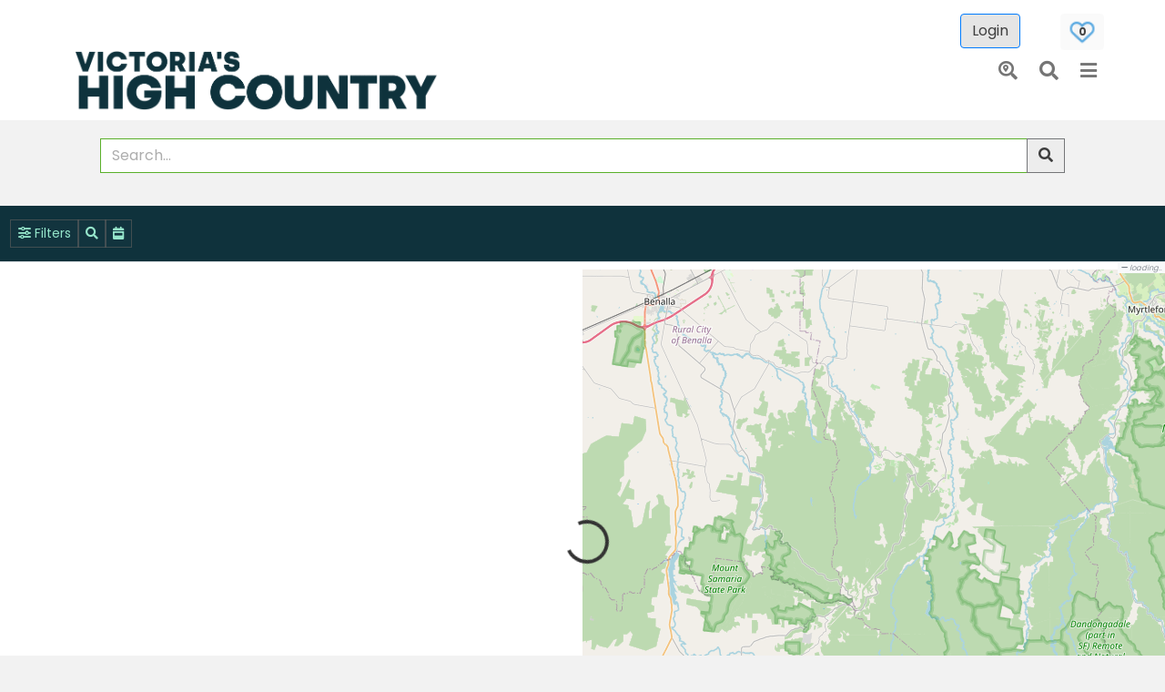

--- FILE ---
content_type: text/html; charset=UTF-8
request_url: https://sandbox.rdp.tourismnortheast.com.au/hcx-layout/
body_size: 31926
content:
<!DOCTYPE html>
<html lang="en-AU">
<head>
<meta charset="UTF-8" />
<meta name='viewport' content='width=device-width, initial-scale=1.0' />
<meta http-equiv='X-UA-Compatible' content='IE=edge' />
<link rel="profile" href="https://gmpg.org/xfn/11" />
<meta name='robots' content='noindex, nofollow' />
	<style>img:is([sizes="auto" i], [sizes^="auto," i]) { contain-intrinsic-size: 3000px 1500px }</style>
	
	<!-- This site is optimized with the Yoast SEO Premium plugin v25.5 (Yoast SEO v25.8) - https://yoast.com/wordpress/plugins/seo/ -->
	<title>HCX layout - Sandbox</title>
	<script type="application/ld+json" class="yoast-schema-graph">{"@context":"https://schema.org","@graph":[{"@type":"WebPage","@id":"https://sandbox.rdp.tourismnortheast.com.au/hcx-layout/","url":"https://sandbox.rdp.tourismnortheast.com.au/hcx-layout/","name":"HCX layout - Sandbox","isPartOf":{"@id":"https://sandbox.rdp.tourismnortheast.com.au/#website"},"datePublished":"2022-07-19T05:02:35+00:00","dateModified":"2024-08-22T04:59:46+00:00","breadcrumb":{"@id":"https://sandbox.rdp.tourismnortheast.com.au/hcx-layout/#breadcrumb"},"inLanguage":"en-AU","potentialAction":[{"@type":"ReadAction","target":["https://sandbox.rdp.tourismnortheast.com.au/hcx-layout/"]}]},{"@type":"BreadcrumbList","@id":"https://sandbox.rdp.tourismnortheast.com.au/hcx-layout/#breadcrumb","itemListElement":[{"@type":"ListItem","position":1,"name":"Home","item":"https://sandbox.rdp.tourismnortheast.com.au/"},{"@type":"ListItem","position":2,"name":"HCX layout"}]},{"@type":"WebSite","@id":"https://sandbox.rdp.tourismnortheast.com.au/#website","url":"https://sandbox.rdp.tourismnortheast.com.au/","name":"Sandbox","description":"Just another RDP 2.0 site","potentialAction":[{"@type":"SearchAction","target":{"@type":"EntryPoint","urlTemplate":"https://sandbox.rdp.tourismnortheast.com.au/?s={search_term_string}"},"query-input":{"@type":"PropertyValueSpecification","valueRequired":true,"valueName":"search_term_string"}}],"inLanguage":"en-AU"}]}</script>
	<!-- / Yoast SEO Premium plugin. -->


<link rel='dns-prefetch' href='//sandbox.rdp.tourismnortheast.com.au' />
<link rel='dns-prefetch' href='//cdn.jsdelivr.net' />
<link rel='dns-prefetch' href='//unpkg.com' />
<link rel='dns-prefetch' href='//cdnjs.cloudflare.com' />
<link rel='dns-prefetch' href='//maps.googleapis.com' />
<link rel='dns-prefetch' href='//fonts.googleapis.com' />
<link href='https://fonts.gstatic.com' crossorigin rel='preconnect' />
<link rel="alternate" type="application/rss+xml" title="Sandbox &raquo; Feed" href="https://sandbox.rdp.tourismnortheast.com.au/feed/" />
<link rel="alternate" type="application/rss+xml" title="Sandbox &raquo; Comments Feed" href="https://sandbox.rdp.tourismnortheast.com.au/comments/feed/" />
<link rel="preload" href="https://sandbox.rdp.tourismnortheast.com.au/wp-content/plugins/bb-plugin/fonts/fontawesome/5.15.4/webfonts/fa-solid-900.woff2" as="font" type="font/woff2" crossorigin="anonymous">
<link rel="preload" href="https://sandbox.rdp.tourismnortheast.com.au/wp-content/plugins/bb-plugin/fonts/fontawesome/5.15.4/webfonts/fa-regular-400.woff2" as="font" type="font/woff2" crossorigin="anonymous">
<script>
window._wpemojiSettings = {"baseUrl":"https:\/\/s.w.org\/images\/core\/emoji\/16.0.1\/72x72\/","ext":".png","svgUrl":"https:\/\/s.w.org\/images\/core\/emoji\/16.0.1\/svg\/","svgExt":".svg","source":{"concatemoji":"https:\/\/sandbox.rdp.tourismnortheast.com.au\/wp-includes\/js\/wp-emoji-release.min.js?ver=6.8.3"}};
/*! This file is auto-generated */
!function(s,n){var o,i,e;function c(e){try{var t={supportTests:e,timestamp:(new Date).valueOf()};sessionStorage.setItem(o,JSON.stringify(t))}catch(e){}}function p(e,t,n){e.clearRect(0,0,e.canvas.width,e.canvas.height),e.fillText(t,0,0);var t=new Uint32Array(e.getImageData(0,0,e.canvas.width,e.canvas.height).data),a=(e.clearRect(0,0,e.canvas.width,e.canvas.height),e.fillText(n,0,0),new Uint32Array(e.getImageData(0,0,e.canvas.width,e.canvas.height).data));return t.every(function(e,t){return e===a[t]})}function u(e,t){e.clearRect(0,0,e.canvas.width,e.canvas.height),e.fillText(t,0,0);for(var n=e.getImageData(16,16,1,1),a=0;a<n.data.length;a++)if(0!==n.data[a])return!1;return!0}function f(e,t,n,a){switch(t){case"flag":return n(e,"\ud83c\udff3\ufe0f\u200d\u26a7\ufe0f","\ud83c\udff3\ufe0f\u200b\u26a7\ufe0f")?!1:!n(e,"\ud83c\udde8\ud83c\uddf6","\ud83c\udde8\u200b\ud83c\uddf6")&&!n(e,"\ud83c\udff4\udb40\udc67\udb40\udc62\udb40\udc65\udb40\udc6e\udb40\udc67\udb40\udc7f","\ud83c\udff4\u200b\udb40\udc67\u200b\udb40\udc62\u200b\udb40\udc65\u200b\udb40\udc6e\u200b\udb40\udc67\u200b\udb40\udc7f");case"emoji":return!a(e,"\ud83e\udedf")}return!1}function g(e,t,n,a){var r="undefined"!=typeof WorkerGlobalScope&&self instanceof WorkerGlobalScope?new OffscreenCanvas(300,150):s.createElement("canvas"),o=r.getContext("2d",{willReadFrequently:!0}),i=(o.textBaseline="top",o.font="600 32px Arial",{});return e.forEach(function(e){i[e]=t(o,e,n,a)}),i}function t(e){var t=s.createElement("script");t.src=e,t.defer=!0,s.head.appendChild(t)}"undefined"!=typeof Promise&&(o="wpEmojiSettingsSupports",i=["flag","emoji"],n.supports={everything:!0,everythingExceptFlag:!0},e=new Promise(function(e){s.addEventListener("DOMContentLoaded",e,{once:!0})}),new Promise(function(t){var n=function(){try{var e=JSON.parse(sessionStorage.getItem(o));if("object"==typeof e&&"number"==typeof e.timestamp&&(new Date).valueOf()<e.timestamp+604800&&"object"==typeof e.supportTests)return e.supportTests}catch(e){}return null}();if(!n){if("undefined"!=typeof Worker&&"undefined"!=typeof OffscreenCanvas&&"undefined"!=typeof URL&&URL.createObjectURL&&"undefined"!=typeof Blob)try{var e="postMessage("+g.toString()+"("+[JSON.stringify(i),f.toString(),p.toString(),u.toString()].join(",")+"));",a=new Blob([e],{type:"text/javascript"}),r=new Worker(URL.createObjectURL(a),{name:"wpTestEmojiSupports"});return void(r.onmessage=function(e){c(n=e.data),r.terminate(),t(n)})}catch(e){}c(n=g(i,f,p,u))}t(n)}).then(function(e){for(var t in e)n.supports[t]=e[t],n.supports.everything=n.supports.everything&&n.supports[t],"flag"!==t&&(n.supports.everythingExceptFlag=n.supports.everythingExceptFlag&&n.supports[t]);n.supports.everythingExceptFlag=n.supports.everythingExceptFlag&&!n.supports.flag,n.DOMReady=!1,n.readyCallback=function(){n.DOMReady=!0}}).then(function(){return e}).then(function(){var e;n.supports.everything||(n.readyCallback(),(e=n.source||{}).concatemoji?t(e.concatemoji):e.wpemoji&&e.twemoji&&(t(e.twemoji),t(e.wpemoji)))}))}((window,document),window._wpemojiSettings);
</script>
<link rel='stylesheet' id='icon-1654044070-css' href='https://sandbox.rdp.tourismnortheast.com.au/wp-content/uploads/sites/69/bb-plugin/icons/icon-1654044070/style.css?ver=2.9.2' media='all' />
<style id='wp-emoji-styles-inline-css'>

	img.wp-smiley, img.emoji {
		display: inline !important;
		border: none !important;
		box-shadow: none !important;
		height: 1em !important;
		width: 1em !important;
		margin: 0 0.07em !important;
		vertical-align: -0.1em !important;
		background: none !important;
		padding: 0 !important;
	}
</style>
<style id='wp-block-library-theme-inline-css'>
.wp-block-audio :where(figcaption){color:#555;font-size:13px;text-align:center}.is-dark-theme .wp-block-audio :where(figcaption){color:#ffffffa6}.wp-block-audio{margin:0 0 1em}.wp-block-code{border:1px solid #ccc;border-radius:4px;font-family:Menlo,Consolas,monaco,monospace;padding:.8em 1em}.wp-block-embed :where(figcaption){color:#555;font-size:13px;text-align:center}.is-dark-theme .wp-block-embed :where(figcaption){color:#ffffffa6}.wp-block-embed{margin:0 0 1em}.blocks-gallery-caption{color:#555;font-size:13px;text-align:center}.is-dark-theme .blocks-gallery-caption{color:#ffffffa6}:root :where(.wp-block-image figcaption){color:#555;font-size:13px;text-align:center}.is-dark-theme :root :where(.wp-block-image figcaption){color:#ffffffa6}.wp-block-image{margin:0 0 1em}.wp-block-pullquote{border-bottom:4px solid;border-top:4px solid;color:currentColor;margin-bottom:1.75em}.wp-block-pullquote cite,.wp-block-pullquote footer,.wp-block-pullquote__citation{color:currentColor;font-size:.8125em;font-style:normal;text-transform:uppercase}.wp-block-quote{border-left:.25em solid;margin:0 0 1.75em;padding-left:1em}.wp-block-quote cite,.wp-block-quote footer{color:currentColor;font-size:.8125em;font-style:normal;position:relative}.wp-block-quote:where(.has-text-align-right){border-left:none;border-right:.25em solid;padding-left:0;padding-right:1em}.wp-block-quote:where(.has-text-align-center){border:none;padding-left:0}.wp-block-quote.is-large,.wp-block-quote.is-style-large,.wp-block-quote:where(.is-style-plain){border:none}.wp-block-search .wp-block-search__label{font-weight:700}.wp-block-search__button{border:1px solid #ccc;padding:.375em .625em}:where(.wp-block-group.has-background){padding:1.25em 2.375em}.wp-block-separator.has-css-opacity{opacity:.4}.wp-block-separator{border:none;border-bottom:2px solid;margin-left:auto;margin-right:auto}.wp-block-separator.has-alpha-channel-opacity{opacity:1}.wp-block-separator:not(.is-style-wide):not(.is-style-dots){width:100px}.wp-block-separator.has-background:not(.is-style-dots){border-bottom:none;height:1px}.wp-block-separator.has-background:not(.is-style-wide):not(.is-style-dots){height:2px}.wp-block-table{margin:0 0 1em}.wp-block-table td,.wp-block-table th{word-break:normal}.wp-block-table :where(figcaption){color:#555;font-size:13px;text-align:center}.is-dark-theme .wp-block-table :where(figcaption){color:#ffffffa6}.wp-block-video :where(figcaption){color:#555;font-size:13px;text-align:center}.is-dark-theme .wp-block-video :where(figcaption){color:#ffffffa6}.wp-block-video{margin:0 0 1em}:root :where(.wp-block-template-part.has-background){margin-bottom:0;margin-top:0;padding:1.25em 2.375em}
</style>
<style id='classic-theme-styles-inline-css'>
/*! This file is auto-generated */
.wp-block-button__link{color:#fff;background-color:#32373c;border-radius:9999px;box-shadow:none;text-decoration:none;padding:calc(.667em + 2px) calc(1.333em + 2px);font-size:1.125em}.wp-block-file__button{background:#32373c;color:#fff;text-decoration:none}
</style>
<style id='safe-svg-svg-icon-style-inline-css'>
.safe-svg-cover{text-align:center}.safe-svg-cover .safe-svg-inside{display:inline-block;max-width:100%}.safe-svg-cover svg{fill:currentColor;height:100%;max-height:100%;max-width:100%;width:100%}

</style>
<style id='global-styles-inline-css'>
:root{--wp--preset--aspect-ratio--square: 1;--wp--preset--aspect-ratio--4-3: 4/3;--wp--preset--aspect-ratio--3-4: 3/4;--wp--preset--aspect-ratio--3-2: 3/2;--wp--preset--aspect-ratio--2-3: 2/3;--wp--preset--aspect-ratio--16-9: 16/9;--wp--preset--aspect-ratio--9-16: 9/16;--wp--preset--color--black: #000000;--wp--preset--color--cyan-bluish-gray: #abb8c3;--wp--preset--color--white: #ffffff;--wp--preset--color--pale-pink: #f78da7;--wp--preset--color--vivid-red: #cf2e2e;--wp--preset--color--luminous-vivid-orange: #ff6900;--wp--preset--color--luminous-vivid-amber: #fcb900;--wp--preset--color--light-green-cyan: #7bdcb5;--wp--preset--color--vivid-green-cyan: #00d084;--wp--preset--color--pale-cyan-blue: #8ed1fc;--wp--preset--color--vivid-cyan-blue: #0693e3;--wp--preset--color--vivid-purple: #9b51e0;--wp--preset--color--fl-heading-text: #333333;--wp--preset--color--fl-body-bg: #f2f2f2;--wp--preset--color--fl-body-text: #333333;--wp--preset--color--fl-accent: #2b7bb9;--wp--preset--color--fl-accent-hover: #428bca;--wp--preset--color--fl-topbar-bg: #ffffff;--wp--preset--color--fl-topbar-text: #000000;--wp--preset--color--fl-topbar-link: #428bca;--wp--preset--color--fl-topbar-hover: #428bca;--wp--preset--color--fl-header-bg: #ffffff;--wp--preset--color--fl-header-text: #000000;--wp--preset--color--fl-header-link: #428bca;--wp--preset--color--fl-header-hover: #428bca;--wp--preset--color--fl-nav-bg: #ffffff;--wp--preset--color--fl-nav-link: #428bca;--wp--preset--color--fl-nav-hover: #428bca;--wp--preset--color--fl-content-bg: #ffffff;--wp--preset--color--fl-footer-widgets-bg: #ffffff;--wp--preset--color--fl-footer-widgets-text: #000000;--wp--preset--color--fl-footer-widgets-link: #428bca;--wp--preset--color--fl-footer-widgets-hover: #428bca;--wp--preset--color--fl-footer-bg: #ffffff;--wp--preset--color--fl-footer-text: #000000;--wp--preset--color--fl-footer-link: #428bca;--wp--preset--color--fl-footer-hover: #428bca;--wp--preset--gradient--vivid-cyan-blue-to-vivid-purple: linear-gradient(135deg,rgba(6,147,227,1) 0%,rgb(155,81,224) 100%);--wp--preset--gradient--light-green-cyan-to-vivid-green-cyan: linear-gradient(135deg,rgb(122,220,180) 0%,rgb(0,208,130) 100%);--wp--preset--gradient--luminous-vivid-amber-to-luminous-vivid-orange: linear-gradient(135deg,rgba(252,185,0,1) 0%,rgba(255,105,0,1) 100%);--wp--preset--gradient--luminous-vivid-orange-to-vivid-red: linear-gradient(135deg,rgba(255,105,0,1) 0%,rgb(207,46,46) 100%);--wp--preset--gradient--very-light-gray-to-cyan-bluish-gray: linear-gradient(135deg,rgb(238,238,238) 0%,rgb(169,184,195) 100%);--wp--preset--gradient--cool-to-warm-spectrum: linear-gradient(135deg,rgb(74,234,220) 0%,rgb(151,120,209) 20%,rgb(207,42,186) 40%,rgb(238,44,130) 60%,rgb(251,105,98) 80%,rgb(254,248,76) 100%);--wp--preset--gradient--blush-light-purple: linear-gradient(135deg,rgb(255,206,236) 0%,rgb(152,150,240) 100%);--wp--preset--gradient--blush-bordeaux: linear-gradient(135deg,rgb(254,205,165) 0%,rgb(254,45,45) 50%,rgb(107,0,62) 100%);--wp--preset--gradient--luminous-dusk: linear-gradient(135deg,rgb(255,203,112) 0%,rgb(199,81,192) 50%,rgb(65,88,208) 100%);--wp--preset--gradient--pale-ocean: linear-gradient(135deg,rgb(255,245,203) 0%,rgb(182,227,212) 50%,rgb(51,167,181) 100%);--wp--preset--gradient--electric-grass: linear-gradient(135deg,rgb(202,248,128) 0%,rgb(113,206,126) 100%);--wp--preset--gradient--midnight: linear-gradient(135deg,rgb(2,3,129) 0%,rgb(40,116,252) 100%);--wp--preset--font-size--small: 13px;--wp--preset--font-size--medium: 20px;--wp--preset--font-size--large: 36px;--wp--preset--font-size--x-large: 42px;--wp--preset--spacing--20: 0.44rem;--wp--preset--spacing--30: 0.67rem;--wp--preset--spacing--40: 1rem;--wp--preset--spacing--50: 1.5rem;--wp--preset--spacing--60: 2.25rem;--wp--preset--spacing--70: 3.38rem;--wp--preset--spacing--80: 5.06rem;--wp--preset--shadow--natural: 6px 6px 9px rgba(0, 0, 0, 0.2);--wp--preset--shadow--deep: 12px 12px 50px rgba(0, 0, 0, 0.4);--wp--preset--shadow--sharp: 6px 6px 0px rgba(0, 0, 0, 0.2);--wp--preset--shadow--outlined: 6px 6px 0px -3px rgba(255, 255, 255, 1), 6px 6px rgba(0, 0, 0, 1);--wp--preset--shadow--crisp: 6px 6px 0px rgba(0, 0, 0, 1);}:where(.is-layout-flex){gap: 0.5em;}:where(.is-layout-grid){gap: 0.5em;}body .is-layout-flex{display: flex;}.is-layout-flex{flex-wrap: wrap;align-items: center;}.is-layout-flex > :is(*, div){margin: 0;}body .is-layout-grid{display: grid;}.is-layout-grid > :is(*, div){margin: 0;}:where(.wp-block-columns.is-layout-flex){gap: 2em;}:where(.wp-block-columns.is-layout-grid){gap: 2em;}:where(.wp-block-post-template.is-layout-flex){gap: 1.25em;}:where(.wp-block-post-template.is-layout-grid){gap: 1.25em;}.has-black-color{color: var(--wp--preset--color--black) !important;}.has-cyan-bluish-gray-color{color: var(--wp--preset--color--cyan-bluish-gray) !important;}.has-white-color{color: var(--wp--preset--color--white) !important;}.has-pale-pink-color{color: var(--wp--preset--color--pale-pink) !important;}.has-vivid-red-color{color: var(--wp--preset--color--vivid-red) !important;}.has-luminous-vivid-orange-color{color: var(--wp--preset--color--luminous-vivid-orange) !important;}.has-luminous-vivid-amber-color{color: var(--wp--preset--color--luminous-vivid-amber) !important;}.has-light-green-cyan-color{color: var(--wp--preset--color--light-green-cyan) !important;}.has-vivid-green-cyan-color{color: var(--wp--preset--color--vivid-green-cyan) !important;}.has-pale-cyan-blue-color{color: var(--wp--preset--color--pale-cyan-blue) !important;}.has-vivid-cyan-blue-color{color: var(--wp--preset--color--vivid-cyan-blue) !important;}.has-vivid-purple-color{color: var(--wp--preset--color--vivid-purple) !important;}.has-black-background-color{background-color: var(--wp--preset--color--black) !important;}.has-cyan-bluish-gray-background-color{background-color: var(--wp--preset--color--cyan-bluish-gray) !important;}.has-white-background-color{background-color: var(--wp--preset--color--white) !important;}.has-pale-pink-background-color{background-color: var(--wp--preset--color--pale-pink) !important;}.has-vivid-red-background-color{background-color: var(--wp--preset--color--vivid-red) !important;}.has-luminous-vivid-orange-background-color{background-color: var(--wp--preset--color--luminous-vivid-orange) !important;}.has-luminous-vivid-amber-background-color{background-color: var(--wp--preset--color--luminous-vivid-amber) !important;}.has-light-green-cyan-background-color{background-color: var(--wp--preset--color--light-green-cyan) !important;}.has-vivid-green-cyan-background-color{background-color: var(--wp--preset--color--vivid-green-cyan) !important;}.has-pale-cyan-blue-background-color{background-color: var(--wp--preset--color--pale-cyan-blue) !important;}.has-vivid-cyan-blue-background-color{background-color: var(--wp--preset--color--vivid-cyan-blue) !important;}.has-vivid-purple-background-color{background-color: var(--wp--preset--color--vivid-purple) !important;}.has-black-border-color{border-color: var(--wp--preset--color--black) !important;}.has-cyan-bluish-gray-border-color{border-color: var(--wp--preset--color--cyan-bluish-gray) !important;}.has-white-border-color{border-color: var(--wp--preset--color--white) !important;}.has-pale-pink-border-color{border-color: var(--wp--preset--color--pale-pink) !important;}.has-vivid-red-border-color{border-color: var(--wp--preset--color--vivid-red) !important;}.has-luminous-vivid-orange-border-color{border-color: var(--wp--preset--color--luminous-vivid-orange) !important;}.has-luminous-vivid-amber-border-color{border-color: var(--wp--preset--color--luminous-vivid-amber) !important;}.has-light-green-cyan-border-color{border-color: var(--wp--preset--color--light-green-cyan) !important;}.has-vivid-green-cyan-border-color{border-color: var(--wp--preset--color--vivid-green-cyan) !important;}.has-pale-cyan-blue-border-color{border-color: var(--wp--preset--color--pale-cyan-blue) !important;}.has-vivid-cyan-blue-border-color{border-color: var(--wp--preset--color--vivid-cyan-blue) !important;}.has-vivid-purple-border-color{border-color: var(--wp--preset--color--vivid-purple) !important;}.has-vivid-cyan-blue-to-vivid-purple-gradient-background{background: var(--wp--preset--gradient--vivid-cyan-blue-to-vivid-purple) !important;}.has-light-green-cyan-to-vivid-green-cyan-gradient-background{background: var(--wp--preset--gradient--light-green-cyan-to-vivid-green-cyan) !important;}.has-luminous-vivid-amber-to-luminous-vivid-orange-gradient-background{background: var(--wp--preset--gradient--luminous-vivid-amber-to-luminous-vivid-orange) !important;}.has-luminous-vivid-orange-to-vivid-red-gradient-background{background: var(--wp--preset--gradient--luminous-vivid-orange-to-vivid-red) !important;}.has-very-light-gray-to-cyan-bluish-gray-gradient-background{background: var(--wp--preset--gradient--very-light-gray-to-cyan-bluish-gray) !important;}.has-cool-to-warm-spectrum-gradient-background{background: var(--wp--preset--gradient--cool-to-warm-spectrum) !important;}.has-blush-light-purple-gradient-background{background: var(--wp--preset--gradient--blush-light-purple) !important;}.has-blush-bordeaux-gradient-background{background: var(--wp--preset--gradient--blush-bordeaux) !important;}.has-luminous-dusk-gradient-background{background: var(--wp--preset--gradient--luminous-dusk) !important;}.has-pale-ocean-gradient-background{background: var(--wp--preset--gradient--pale-ocean) !important;}.has-electric-grass-gradient-background{background: var(--wp--preset--gradient--electric-grass) !important;}.has-midnight-gradient-background{background: var(--wp--preset--gradient--midnight) !important;}.has-small-font-size{font-size: var(--wp--preset--font-size--small) !important;}.has-medium-font-size{font-size: var(--wp--preset--font-size--medium) !important;}.has-large-font-size{font-size: var(--wp--preset--font-size--large) !important;}.has-x-large-font-size{font-size: var(--wp--preset--font-size--x-large) !important;}
:where(.wp-block-post-template.is-layout-flex){gap: 1.25em;}:where(.wp-block-post-template.is-layout-grid){gap: 1.25em;}
:where(.wp-block-columns.is-layout-flex){gap: 2em;}:where(.wp-block-columns.is-layout-grid){gap: 2em;}
:root :where(.wp-block-pullquote){font-size: 1.5em;line-height: 1.6;}
</style>
<link rel='stylesheet' id='font-awesome_css-css' href='https://cdnjs.cloudflare.com/ajax/libs/font-awesome/6.2.0/css/all.min.css' media='all' />
<link rel='stylesheet' id='bootstrap-lib-css' href='https://cdn.jsdelivr.net/npm/bootstrap@4.6.1/dist/css/bootstrap.min.css' media='all' />
<link rel='stylesheet' id='leaflet-1.9.3.css-css' href='https://unpkg.com/leaflet@1.9.3/dist/leaflet.css' media='all' />
<link rel='stylesheet' id='leaflet-extra-markers-css-css' href='https://cdnjs.cloudflare.com/ajax/libs/leaflet-extra-markers/1.2.1/css/leaflet.extra-markers.min.css' media='all' />
<link rel='stylesheet' id='leaflet-markercluster-css-css' href='https://unpkg.com/leaflet.markercluster@1.4.1/dist/MarkerCluster.css' media='all' />
<link rel='stylesheet' id='leaflet-markercluster-default-css-css' href='https://unpkg.com/leaflet.markercluster@1.4.1/dist/MarkerCluster.Default.css' media='all' />
<link rel='stylesheet' id='leaflet-gesture-handling-css-css' href='https://unpkg.com/leaflet-gesture-handling/dist/leaflet-gesture-handling.min.css' media='all' />
<link rel='stylesheet' id='VHC_hcx_module_css-css' href='https://sandbox.rdp.tourismnortheast.com.au/wp-content/uploads/sites/69/VHC_HCX_module/defaults/hcx_module.css?ver=230821-45036' media='all' />
<link rel='stylesheet' id='fl-builder-layout-214211-css' href='https://sandbox.rdp.tourismnortheast.com.au/wp-content/uploads/sites/69/bb-plugin/cache/214211-layout.css?ver=4942e6e1c6ca28bc176681d0ee7f9105' media='all' />
<link rel='stylesheet' id='rdp-extras-front-css-css' href='https://sandbox.rdp.tourismnortheast.com.au/wp-content/plugins/rdp-date-range-builder/assets/css/front.css?ver=1.3.4' media='all' />
<link rel='stylesheet' id='font-awesome-5-css' href='https://sandbox.rdp.tourismnortheast.com.au/wp-content/plugins/bb-plugin/fonts/fontawesome/5.15.4/css/all.min.css?ver=2.9.2' media='all' />
<link rel='stylesheet' id='VHC_WISHLIST2_css-css' href='https://sandbox.rdp.tourismnortheast.com.au/wp-content/plugins/VHC-wishlist2//assets/vhc_wishlist.css?ver=240826-20449' media='all' />
<link rel='stylesheet' id='fl-builder-layout-bundle-0e43fc0c58d714a96aeea1bb88c89172-css' href='https://sandbox.rdp.tourismnortheast.com.au/wp-content/uploads/sites/69/bb-plugin/cache/0e43fc0c58d714a96aeea1bb88c89172-layout-bundle.css?ver=2.9.2-1.5.1' media='all' />
<link rel='stylesheet' id='jquery-magnificpopup-css' href='https://sandbox.rdp.tourismnortheast.com.au/wp-content/plugins/bb-plugin/css/jquery.magnificpopup.min.css?ver=2.9.2' media='all' />
<link rel='stylesheet' id='bootstrap-4-css' href='https://sandbox.rdp.tourismnortheast.com.au/wp-content/themes/bb-theme/css/bootstrap-4.min.css?ver=1.7.15.3' media='all' />
<link rel='stylesheet' id='fl-automator-skin-css' href='https://sandbox.rdp.tourismnortheast.com.au/wp-content/uploads/sites/69/bb-theme/skin-6710ddc422567.css?ver=1.7.15.3' media='all' />
<link rel='stylesheet' id='pp-animate-css' href='https://sandbox.rdp.tourismnortheast.com.au/wp-content/plugins/bbpowerpack/assets/css/animate.min.css?ver=3.5.1' media='all' />
<link rel='stylesheet' id='fl-builder-google-fonts-6c9c07176b0a4ec7dbe40c49c84f04c2-css' href='//fonts.googleapis.com/css?family=Poppins%3A300%2C400%2C700%2C400&#038;ver=6.8.3' media='all' />
<script src="https://sandbox.rdp.tourismnortheast.com.au/wp-content/plugins/VHC-login-registration//assets/vhc_logCheck.js?ver=250602-05946" id="VHC_logCheck-js"></script>
<script src="https://unpkg.com/leaflet@1.9.3/dist/leaflet.js" id="leaflet-1.9.3.js-js"></script>
<script src="https://cdnjs.cloudflare.com/ajax/libs/leaflet-extra-markers/1.2.1/js/leaflet.extra-markers.min.js" id="leaflet-extra-markers-js-js"></script>
<script src="https://unpkg.com/leaflet.markercluster@1.4.1/dist/leaflet.markercluster.js" id="leaflet-markercluster-js-js"></script>
<script src="https://cdnjs.cloudflare.com/ajax/libs/leaflet-gpx/1.7.0/gpx.min.js?ver=1.7.0" id="leaflet-gpx-1-7-0-js"></script>
<script src="https://unpkg.com/leaflet-gesture-handling" id="leaflet-gesture-handling-js-js"></script>
<script src="https://sandbox.rdp.tourismnortheast.com.au/wp-content/uploads/sites/69/VHC_HCX_module/defaults/hcx_places.js?ver=230518-232501" id="VHC_hcx_places_js-js"></script>
<script src="https://maps.googleapis.com/maps/api/js?libraries=places&amp;key=AIzaSyAmHdfPAppXtiDExUg81rwX0lPXo1TMgL8&amp;callback=initMap" id="gmaps-js"></script>
<script src="https://unpkg.com/dexie/dist/dexie.min.js" id="dexie-lib-js"></script>
<script src="https://sandbox.rdp.tourismnortheast.com.au/wp-includes/js/jquery/jquery.min.js?ver=3.7.1" id="jquery-core-js"></script>
<script src="https://sandbox.rdp.tourismnortheast.com.au/wp-includes/js/jquery/jquery-migrate.min.js?ver=3.4.1" id="jquery-migrate-js"></script>
<link rel="https://api.w.org/" href="https://sandbox.rdp.tourismnortheast.com.au/wp-json/" /><link rel="alternate" title="JSON" type="application/json" href="https://sandbox.rdp.tourismnortheast.com.au/wp-json/wp/v2/pages/214211" /><link rel="EditURI" type="application/rsd+xml" title="RSD" href="https://sandbox.rdp.tourismnortheast.com.au/xmlrpc.php?rsd" />
<meta name="generator" content="WordPress 6.8.3" />
<link rel='shortlink' href='https://sandbox.rdp.tourismnortheast.com.au/?p=214211' />
<link rel="alternate" title="oEmbed (JSON)" type="application/json+oembed" href="https://sandbox.rdp.tourismnortheast.com.au/wp-json/oembed/1.0/embed?url=https%3A%2F%2Fsandbox.rdp.tourismnortheast.com.au%2Fhcx-layout%2F" />
<link rel="alternate" title="oEmbed (XML)" type="text/xml+oembed" href="https://sandbox.rdp.tourismnortheast.com.au/wp-json/oembed/1.0/embed?url=https%3A%2F%2Fsandbox.rdp.tourismnortheast.com.au%2Fhcx-layout%2F&#038;format=xml" />
		<script>
			var bb_powerpack = {
				search_term: '',
				version: '2.36.4',
				getAjaxUrl: function() { return atob( 'aHR0cHM6Ly9zYW5kYm94LnJkcC50b3VyaXNtbm9ydGhlYXN0LmNvbS5hdS93cC1hZG1pbi9hZG1pbi1hamF4LnBocA==' ); },
				callback: function() {}
			};
		</script>
		<style>.recentcomments a{display:inline !important;padding:0 !important;margin:0 !important;}</style>		<style id="wp-custom-css">
			h1, .h1 {
	color:unset;
  font-size: 36px;
    line-height: 90%;
 
	font-weight: 800;
}
h2, .h2 {
	color:unset;
    font-size: 36px;
    line-height: 90%;
	
    font-weight: 300;
}
h3, .h3 {
	color:unset;
   
    line-height: 90%;
	
    font-weight: 800;
}

h4, .h4 {
	color:unset;
  font-size: 34px;
    line-height: 90%;
	
    font-weight:550;
}
h5, .h5 {
	color:unset;
    font-size: 32px;
    line-height: 90%;
    font-weight:300;
}
h6, .h6 {
	color:unset;
    font-size: 20px;
    line-height: 90%;
    font-weight:800;
}
h7, .h7 {
	color:unset;
    font-size: 20px;
    line-height: 90%;
    font-weight:300;
}
@media (min-width: 576px) {
  h1, .h1 {
    font-size:38px; 
  }
  h2, .h2 {
    font-size:38px; 
  }
  h3, .h3 {
    font-size: 34px;
  }
  h4, .h4 {
    font-size: 34px;
    }
  h5, .h5 {
      font-size: 34px;
 }
  h6, .h6 {
      font-size: 20px;
  }
  h7, .h7 {
    font-size: 20px;
  }
}
  @media (min-width: 768px) {
  
    h1, .h1 {
      font-size:40px; 
    }
    h2, .h2 {
      font-size:40px; 
    }
    h3, .h3 {
      font-size: 36px;
    }
    h4, .h4 {
      font-size: 36px;
      }
    h5, .h5 {
        font-size: 34px;
   }
    h6, .h6 {
        font-size: 22px;
    }
    h7, .h7 {
      font-size: 22px;
    }
  }
  @media (min-width: 992px) {
  
    h1, .h1 {
      font-size:44px; 
    }
    h2, .h2 {
      font-size:44px; 
    }
    h3, .h3 {
      font-size: 36px;
    }
    h4, .h4 {
      font-size: 36px;
      }
    h5, .h5 {
        font-size: 34px;
   }
    h6, .h6 {
        font-size: 22px;
    }
    h7, .h7 {
      font-size: 22px;
    }
  }
  @media (min-width: 1200px) {
 
    h1, .h1 {
      font-size:44px; 
    }
    h2, .h2 {
      font-size:44px; 
    }
    h3, .h3 {
      font-size: 36px;
    }
    h4, .h4 {
      font-size: 36px;
      }
    h5, .h5 {
        font-size: 34px;
   }
    h6, .h6 {
        font-size: 22px;
    }
    h7, .h7 {
      font-size: 22px;
    }
  }
  @media (min-width: 1400px) {

  }
.body-large{
	font-size: 16px;
   
    font-weight:600;
} 
.call-to-action {
    font-size: 16px;
    line-height: 90%;
    font-weight:600;
}
.caption {
    font-size: 14px;
    line-height: 90%;
    font-weight:300;
}
.block_link{
	font-size: 12px;
   
    font-weight:450;
}
.p-4 {
  padding: 1.875rem !important;
}

.pt-4,
.py-4 {
  padding-top: 1.875rem !important;
}

.pb-4,
.py-4 {
  padding-bottom: 1.875rem !important;
}

.p-lg-4 {
    padding: 1.875rem !important;
  }
  .pt-lg-4,
  .py-lg-4 {
    padding-top: 1.875rem !important;
  }
 .pb-lg-4,
  .py-lg-4 {
    padding-bottom: 1.875rem !important;
  }
.p-md-4 {
    padding: 1.875rem !important;
  }
  .pt-md-4,
  .py-md-4 {
    padding-top: 1.875rem !important;
  }
 .pb-md-4,
  .py-md-4 {
    padding-bottom: 1.875rem !important;
  }
.link-unstyled, 
.link-unstyled:link{
  color: inherit;
  text-decoration: inherit;
}
.link-unstyled:hover {
  color: inherit;
  text-decoration:underline;
}
.icon-Tripadvisor:before {
  content: "\e900";
}		</style>
		<link rel="stylesheet" href="https://sandbox.rdp.tourismnortheast.com.au/wp-content/themes/karl-sandbox/style.css" /></head>
<body class="wp-singular page-template-default page page-id-214211 wp-theme-bb-theme wp-child-theme-karl-sandbox fl-builder fl-builder-2-9-2 fl-themer-1-5-1 fl-theme-1-7-15-3 fl-no-js  page-hcx-layout fl-theme-builder-header fl-theme-builder-header-test_header fl-theme-builder-footer fl-theme-builder-footer-footer_option1 fl-framework-bootstrap-4 fl-preset-default fl-full-width fl-scroll-to-top fl-search-active vhc-reg-class-nologin" itemscope="itemscope" itemtype="https://schema.org/WebPage">
<a aria-label="Skip to content" class="fl-screen-reader-text" href="#fl-main-content">Skip to content</a><div class="fl-page">
	<header class="fl-builder-content fl-builder-content-215110 fl-builder-global-templates-locked" data-post-id="215110" data-type="header" data-sticky="0" data-sticky-on="" data-sticky-breakpoint="medium" data-shrink="0" data-overlay="0" data-overlay-bg="transparent" data-shrink-image-height="50px" role="banner" itemscope="itemscope" itemtype="http://schema.org/WPHeader"><div class="fl-row fl-row-full-width fl-row-bg-color fl-node-evk594oyxpuz fl-row-default-height fl-row-align-center" data-node="evk594oyxpuz">
	<div class="fl-row-content-wrap">
								<div class="fl-row-content fl-row-fixed-width fl-node-content">
		
<div class="fl-col-group fl-node-1ax47sph2uok fl-col-group-equal-height fl-col-group-align-top" data-node="1ax47sph2uok">
			<div class="fl-col fl-node-tl4m6fi5k12c fl-col-bg-color" data-node="tl4m6fi5k12c">
	<div class="fl-col-content fl-node-content"><div class="fl-module fl-module-VHC-login_registration-beavermodule fl-node-y3khgblwr6d8" data-node="y3khgblwr6d8">
	<div class="fl-module-content fl-node-content">
		<div class="d-flex justify-content-end">
<button type="button" class="btn btn-primary top-login-button" data-toggle="modal" data-target="#Login-Modaly3khgblwr6d8" data-modid="y3khgblwr6d8" data-mid="f3e68" style="
   color:#3f3f3f;
   font-size: 16px;
   background-color: rgba(214,214,214,0.64);
   ">Login</button>


<div class="modal fade" id="Login-Modaly3khgblwr6d8" tabindex="-1" aria-labelledby="ModalLabely3khgblwr6d8" aria-hidden="true" >
  <div class="modal-dialog modal-dialog-centered modal-dialog-scrollable" style="min-height:fit-content;">
    <div class="modal-content">
      <div class="modal-header">
        <h7 class="modal-title" id="ModalLabely3khgblwr6d8">Login</h7>
        <button type="button" class="close" data-dismiss="modal" aria-label="Close">
          <span aria-hidden="true">&times;</span>
        </button>
      </div>
      <div id="modal-bodyy3khgblwr6d8" class="modal-body">
       <div class="carousel-inner">
          <div class="alert alert-info d-none" role="alert" data-notice="alert">
         ..
    </div>
<form id="loginformy3khgblwr6d8"  class="carousel-item active">
		<input type="hidden" name="stage" value="Login_f3e68" />
      <div class="form-group" for="email_area">
        <label for="InputEmail1">Email address</label>
        <input type="email" name="user_email" class="form-control" id="InputEmail1" aria-describedby="emailHelp" placeholder="me@email.com" required>
        <small id="emailHelp" class="form-text text-muted">We'll never share your email with anyone else.</small>
      </div>
      <div class="form-group" for="password_area">
        <label for="InputPassword0">Password</label>
        <input type="password" name="user_password" class="form-control" id="InputPassword0" required>
        
        <div class="alert alert-warning   justify-content-end   d-none" role="alert" data-alterkey="lst_f3e68">
            
        </div>

      </div>
    
  <button type="submit" class="btn btn-primary-outline btn-small float-right " data-type="log" >Login</button>
  
</form>
          <form id="setupformy3khgblwr6d8"  class="carousel-item">
		<input type="hidden" name="stage" value="reg_f3e68" />
    <input id="signupblog" type="hidden" name="signup_for" value="wishlist" />
  <div class="form-group">
    <label for="name">Name</label>
    
    <input name="name" type="text" id="name" value="" autocapitalize="none" autocorrect="off" maxlength="60"  aria-describedby="nameHelp" placeholder="Jain farstrider" required>
    <small id="nameHelp" class="form-text text-muted">
    Pop your name in, or what you would like to be called
    </small>
  </div>
  <div class="form-group">
    <label for="InputEmail1">Email address</label>
    <input name="email" type="email" class="form-control" id="InputEmail1" aria-describedby="emailHelp" placeholder="me@email.com" autocomplete="username" required>
    <small id="emailHelp" class="form-text text-muted">This your email, check it is correct and we promise not share it with anyone.</small>
  </div>
  <div class="form-group">
    <label for="InputPassword1">Password</label>
    <input name="password" type="password" class="form-control" id="InputPassword1" aria-describedby="passwordHelpBlock" required>
    <small id="passwordHelpBlock" class="form-text text-muted">
  Your password must be 8-20 characters long, contain letters and numbers, and must not contain spaces, special characters, or emoji.
    </small>
  </div>
  <div class="form-group">

    <div class="form-check form-check-inline">
      <input name="email_confirmed" class="form-check-input" type="checkbox" id="inlineCheckbox_email_check" value="email_confirmed" required>
      <label class="form-check-label" for="inlineCheckbox_email_check">Is your email above correct</label>
    </div>
    <button type="submit" class="btn btn-primary-outline btn-small float-right" data-type="sub">Submit</button>
  </div>
  <div class="p-2" style="font-size:9px;">
                  By continuing you agree to our
                  <a href="">conditions of use</a> and to the collection of your personal information under our
                  <a href="">privacy policy</a>
  </div>
</form>


        </div>
      </div>
      <div class="modal-footer">
       <button type="button" class="btn btn-light btn-sm" data-doaction="logout">logout</button>
       <button type="button" class="btn btn-light btn-sm logintoggle p-1" style="font-size:10px;" ><i class="fa-solid fa-caret-right px-2"></i></button>
      </div>
       <div id="LoginLoadOverlay" class="w-100 d-none" style="position: absolute;top: 0;height: 100%;background: rgba(255, 255, 255, 0.52);left: 0;">
				<div class="d-flex justify-content-center" style="/*! height: 100%; */top: 50%;position: relative;">
					<div class="spinner-border" role="status" style="opacity: .5;">
						<span class="sr-only">Loading...</span>
					</div>
				</div>

		</div>
    </div>
  </div>
</div>

</div>

    <script>
    vhc_login_toggle_words=["Login","Signed in"];
    vhc_login_heading_words=["Login","Sign up"];
    </script>	</div>
</div>
</div>
</div>
			<div class="fl-col fl-node-6bmjgxucqaev fl-col-bg-color fl-col-small" data-node="6bmjgxucqaev">
	<div class="fl-col-content fl-node-content"><div class="fl-module fl-module-VHC_Wishlist_module2.0 fl-node-hvryouja0nsb" data-node="hvryouja0nsb">
	<div class="fl-module-content fl-node-content">
		<div class=" " >
    <div id="VHC_LOVE_P" class="dropdown ml-auto dropleft d-flex justify-content-end" data-vhcwishlist="toggle" data-closable="true" data-wishtype="container">
        <button id="VHC_LOVE" class="btn btn-link text-decoration-none  border-0 dropdown-toggle vhc_dropdown-toggle p-1"
            data-toggle="dropdown" style="color:#424242; background-color:rgba(20,20,20,0.02)" type="button"
            title="Love it, click it, save it" aria-expanded="false">
            <span data-placement="left" title="Love it, click it, save it" style="color:#424242;">
                
                <span class="fa-stack fa-1x">
                     <span id="vhc_wish_counter" class="badge badge-light "
                        style="background-color: rgba(20,20,20,0.02); color:#424242; z-index:1"></span>                     <i style="--fa-animation-duration: 8s; --fa-beat-scale: 1.05; --fa-beat-fade-opacity: 0.7; font-size: 24px; color:#5face2;"
                        class="fa-regular fa-heart fa-stack-1x  fa-beat-fade"></i>
                </span>
            </span>
        </button>
    
    <div id="VHC_LOVE_MENU" class="dropdown-menu  px-2  overflow-auto" style="max-height:500px; max-width:360px; min-width:320px; margin-top:35px;"
        data-wishtype="Menucontainer">
        <div class="btn-toolbar" role="toolbar" aria-label="Wish share options">
            <div class="btn-group  w-100" role="group" aria-label="First group">
                <button id="vhc_my_wishlist" type="button" class=" btn btn-outline-info" aria-label="View my list" data-toggle="tooltip"
                    data-placement="bottom" title="View my list">
                    <i class="fa-solid fa-list-ul pr-1"></i>View list
                </button>
                <button id="vhc_wish_sharelist" type="button" class="btn btn-outline-info" aria-label="Share your list"
                    data-toggle="tooltip" data-placement="bottom" title="Share your list" data-vhcwishbutton="copy_page">
                    Copy link<i class="fa-solid fa-link pl-1"></i>
                </button>


            </div>
        </div>
        <button id="VHC_TAGS" class="btn btn-outline-info btn-block btn-sm p-1 mt-2" style="font-size:x-small;" aria-label="List tags"
            type="button" data-toggle="collapse" data-target="#Wishlist_tags" aria-expanded="false" aria-controls="Wishlist_tags">
            Tags:
        </button>

        <div class="collapse p-2 bg-light row mx-auto" id="Wishlist_tags" style="position:relative">
            <div id="tags_name_box_small" data-wishtype="tags_name_box"
                style="position: absolute;background-color: rgba(255,255,255,.85);width: 63%;max-height: min-content; z-index:10;top: 11px;right: 40px;"
                class="p-2 shadow-sm row d-none">
                <button type="button" class="btn btn-outline-primary btn-sm p-0 col"><i class="fa-solid fa-caret-left"></i></button>
                <span id="new_tag2" class="col-10 px-0" contenteditable="true" style="width: 100%;display: block;"
                    data-wishtype="new_tag"></span>
            </div>
            <div class="col-11 tags-area px-1 " id="Wishlist_tags_area_small" data-wishtype="Wishlist_tags_area">

            </div>
            <div class="col-1 tools-area px-1 border-left">
                <div class=" center-text" style=" background-color:rgba(255,255,255,.2);" id="Wish-tag-plus_small"
                    data-wishtype="Wish-tag-plus"> <i class="fa-solid fa-plus p-2"></i></div>
                <div class=" center-text" style=" background-color:rgba(255,255,255,.2);" id="Wishtagbin_small" data-wishtype="Wishtagbin">
                    <i class="fa-solid fa-trash p-2"></i></div>
            </div>
        </div>

        <div class="inner_section p-0 mt-2" data-vhcwishlist="watch"></div>
        <div id="LoadOverlay" class="w-100 d-none"
            style="position: absolute;top: 0;height: 100%;background: rgba(255, 255, 255, 0.52);left: 0;">
            <div class="d-flex justify-content-center" style="/*! height: 100%; */top: 50%;position: relative;">
                <div class="spinner-border" role="status" style="opacity: .5;">
                    <span class="sr-only">Loading...</span>
                </div>
            </div>

        </div>
        <div id="Inner_notice" class=" w-100 p-2 mt-3 d-none"
            style="position: fixed; top: 11%; left: 0; z-index: 99999; font-size: 12x;  background-color: rgba(10,10,10,.3); text-align: center;">
            <div class=" p-2 w-auto" role="alert" style="font-size: 12px;  background-color: rgba(255,255,255,.8); text-align: center;">
                <div id="Inner_Notice_text" class="text-center"></div>
            </div>
        </div>
    </div>

</div>

    <div id="Notice_area" class=" w-100 p-4 d-none"
        style="position: fixed; top: 11%; left: 0; z-index: 99999; font-size: 25px;  background-color: rgba(10,10,10,.7); text-align: center;">
        <div class="alert alert-warning p-1 w-auto" role="alert" style="">
            <button id="Notice_close" type="button" class="close" aria-label="Close">
                <span aria-hidden="true">&times;</span>
            </button>
            <div id="Notice_text" class="text-center"></div>
        </div>
    </div>


</div>

    <script>
    var vhc_wish_setup_hvryouja0nsb={"loader":"https:\/\/sandbox.rdp.tourismnortheast.com.au\/wp-content\/plugins\/VHC-wishlist2\/\/assets\/Spin-1s-200px.gif","server_time":1769355112,"share_id":null,"hcx_path":"","big_wishlist_path":"https:\/\/sandbox.rdp.tourismnortheast.com.au\/page-of-lists\/","testtime":1769355112.464883};
    var wishmodID="hvryouja0nsb";
    var drop_template=`<div id="Listing-{{ID}}" data-wishtype="Listing-{{ID}}" class="dropdown-item3 p-1 border dropdown-item-wishlist"  aria-label="wishlist item">	<div class="media">		<a href="{{url}}" class=" pr-2 align-self-center" style="width:50px; height:40px;"><img decoding="async" src="{{img}}" role="img" alt="Photo of {{title}}"  aria-label="Photo of {{title}}" style="width:50px; height:40px; object-fit: cover;"></a>		<div class="media-body align-self-center">			<a href="{{url}}"><span class="lead text-truncate d-inline-block"  style="width: 200px;">{{title}}</span></a>		</div>		<button type="button" class="btn btn-sm btn-outline-light border-0  px-2 py-2 text-muted align-self-center " style="background-color:rgba(255,255,255,0);" data-toggle="tooltip" data-placement="top" title="Delete from wish list" data-vhcwishlist="toggle" data-vhcwishlistid={{ID}}>			<i class="fa-regular fa-circle-xmark fa-lg px-1 py-0 mb-0 "></i>		</button>			</div>	<div class="row mx-auto mt-2 mx-1" style="background-color: rgba(150,100,100,.1);">		<div id="tags-area1-{{item_id}}" data-itemid="{{item_id}}" data-wishtype="tags-area-{{item_id}}" class="p-1 py-3 badge-drop-area bgtext w-100 flex-wrap d-flex" style="min-height:20px;">					</div>		</div>			</div>`;
    var tag_template=`<span data-tagid="{{tag_id}}" class="badge badge-light-tags mx-1 wish-tag text-truncate" draggable="true" style="cursor: copy; max-width:100px;">{{tag_title}}</span>`;
    </script><script src="https://sandbox.rdp.tourismnortheast.com.au/wp-content/plugins/VHC-wishlist2/assets/drag-drop-touch.esm.js?autoload" type="module"></script>	</div>
</div>
</div>
</div>
	</div>

<div class="fl-col-group fl-node-p0fcziaedh5j fl-col-group-equal-height fl-col-group-align-center fl-col-group-custom-width" data-node="p0fcziaedh5j">
			<div class="fl-col fl-node-41qa6fru0kbe fl-col-bg-color fl-col-small-custom-width" data-node="41qa6fru0kbe">
	<div class="fl-col-content fl-node-content"><div class="fl-module fl-module-html fl-node-iul4z3ahk1ct" data-node="iul4z3ahk1ct">
	<div class="fl-module-content fl-node-content">
		<div class="fl-html">
	<div class="row mx-auto justify-content-between">
    <div class="col-6 col-lg">
        <div class="fl-photo-content fl-photo-img-png" style="max-width:400px;">
                <a href="/" target="_self" itemprop="url">
                <img decoding="async" loading="lazy" class="fl-photo-img wp-image-236098 size-full" src="https://www.victoriashighcountry.com.au/wp-content/uploads/sites/65/VHC-Logo-Horizontal-DarkGreen-v2.png" alt="VHC-Logo-Horizontal-DarkGreen-v2" itemprop="image" data-no-lazy="1" srcset="https://www.victoriashighcountry.com.au/wp-content/uploads/sites/65/VHC-Logo-Horizontal-DarkGreen-v2.png 847w, https://www.victoriashighcountry.com.au/wp-content/uploads/sites/65/VHC-Logo-Horizontal-DarkGreen-v2-512x85.png 512w" sizes="auto, (max-width: 847px) 100vw, 847px" title="VHC-Logo-Horizontal-DarkGreen-v2" width="847" height="141">
                </a>
        </div>
    </div>
     <div class="col col-md-auto px-1 px-lg-2">
        <a href="/hcx?utm_source=vhcweb&amp;utm_medium=hdricon" target="_self" class="fl-button px-0" role="button">
<i class="fl-button-icon fl-button-icon-after fas fa-magnifying-glass-location" aria-hidden="true"></i>
</a>
    </div>
     <div class="col col-md-auto px-1 px-lg-2">
        <a href="JavaScript:void(0);" target="_self" class="fl-button px-0" role="button">
<i class="fl-button-icon fl-button-icon-after fas fa-search" aria-hidden="true"></i>
</a>
    </div>
         
     <div class="col col-md-auto px-1 px-lg-2">
        <a href="JavaScript:void(0);" target="_self" class="fl-button px-0" role="button">
<i class="fl-button-icon fl-button-icon-after fas fa-bars" aria-hidden="true"></i>
</a>
    </div>
    
    
    
</div></div>
	</div>
</div>
</div>
</div>
	</div>
		</div>
	</div>
</div>
<div class="fl-row fl-row-fixed-width fl-row-bg-none fl-node-zya6cudl4omv fl-row-default-height fl-row-align-center" data-node="zya6cudl4omv">
	<div class="fl-row-content-wrap">
								<div class="fl-row-content fl-row-fixed-width fl-node-content">
		
<div class="fl-col-group fl-node-8rhn9f5cy7zp" data-node="8rhn9f5cy7zp">
			<div class="fl-col fl-node-49unrdbki721 fl-col-bg-color" data-node="49unrdbki721">
	<div class="fl-col-content fl-node-content"><div class="fl-module fl-module-VHC-relevanssi-ajax-search-beavermodule fl-node-bkp3h6zwlfao" data-node="bkp3h6zwlfao">
	<div class="fl-module-content fl-node-content">
		<div class="container-fluid px-0">

	<div class="row justify-content-center" style="position:relative;">
		<div class="col-12">
			<div class="input-group mb-3">
				<input type="text" id="revi_search_name_input" class="form-control" placeholder="Search..." aria-label="Search field" aria-describedby="search_button_site1" style="
																										border-top-left-radius: 0rem;
															border-bottom-left-radius: 0rem;
																					 border-color:#747678; 												font-size:16px;
										 color:#424242; 										 background-color:#FFFFFF; 					
																			">
				<div class="input-group-append">
					<button class="btn " type="button" id="revi_search_button_site1" style="
																											 background-color:rgba(216,216,216,0.19); 																											 color:#e5e5e5; 																											 border-color:#747678; 							
																																																							border-top-right-radius: 0rem;
																												border-bottom-right-radius: 0rem;
																																																						font-size:16px;
							
																										">
																					
													<i class="fas fa-magnifying-glass" style=" color:#3d3d3d; "></i>
						                        		
					</button>
				</div>

			</div>
		</div>
		<div class="col-12 " style="position:absolute; top:50px; z-index:9999;">
			<div class="row mx-auto p-1  bg-white shadow-sm overflow-auto" style="display:none;
										 border-radius:0rem; 											min-height:86px; max-height:550px;
											 border: 1px solid #747678; 										
										" id="vhc_relevanssi_ajax_output">


				<div class="col-12  px-2 py-2">
					<span class="h7 align-middle" >Results:
					</span>
					<button type="button" class="revi_close close btn btn-outline-secondary" aria-label="Close" style="padding-top:1px; padding-left:1px; border-radius:35px;width:28px;height:28px;">
						<span aria-hidden="true">&times;</span>
					</button>
				</div>
				<div class="col-12">
					<div class="row row-cols-2 row-md-cols-4 row-cols-lg-5 row-cols-xl-5 p-0" id="vhc_relevanssi_ajax_output_area"></div>
					<div class="text-center" id="vhc_relevanssi_loader" style="position: absolute; width: 101%; top:0; left:-.6%; height:101%; background-color:rgba(50,50,50,0.2); display: none;">
						<div class="spinner-border shadow-sm" role="status" style="width: 2.2rem; height: 2.2rem; border: 0.2em solid #009cde; border-right-color: transparent; position:relative; top:-22px;">
							<span class="sr-only">Loading...</span>
						</div>
					</div>
				</div>
			</div>
		</div>
	</div>
</div>
	</div>
</div>
</div>
</div>
	</div>
		</div>
	</div>
</div>
</header><div class="uabb-js-breakpoint" style="display: none;"></div>	<div id="fl-main-content" class="fl-page-content" itemprop="mainContentOfPage" role="main">

		
<div class="fl-content-full container">
	<div class="row">
		<div class="fl-content col-md-12">
			<article class="fl-post post-214211 page type-page status-publish hentry" id="fl-post-214211" itemscope="itemscope" itemtype="https://schema.org/CreativeWork">

			<div class="fl-post-content clearfix" itemprop="text">
		<div class="fl-builder-content fl-builder-content-214211 fl-builder-content-primary fl-builder-global-templates-locked" data-post-id="214211"><div class="fl-row fl-row-full-width fl-row-bg-none fl-node-n0vx8ylmgis1 fl-row-default-height fl-row-align-center" data-node="n0vx8ylmgis1">
	<div class="fl-row-content-wrap">
								<div class="fl-row-content fl-row-full-width fl-node-content">
		
<div class="fl-col-group fl-node-eafk6cz2irvq" data-node="eafk6cz2irvq">
			<div class="fl-col fl-node-0efixr1qdu8s fl-col-bg-color" data-node="0efixr1qdu8s">
	<div class="fl-col-content fl-node-content"><div class="fl-module fl-module-VHC_hcx_module_ajax fl-node-cxskma6d3f7r" data-node="cxskma6d3f7r">
	<div class="fl-module-content fl-node-content">
		<div class="container-fluid  px-0  mx-auto ">


    <div class="row justify-content-between pt-3 pb-2 px-1 border-bottom mx-auto"
        style="  position:relative; background-color:#0f323c; color:#95e5ca;;">
        <div class="btn-group pl-2 pr-1" role="group" aria-label="Map results buttons">

            <button id="OpenFilter" type="button"
                class="col-auto  btn btn-outline-secondary border-0 float-left btn-sm mx-0 filterButtons point14_size rounded-0"
                data-toggle="modal" data-target="#FiltersModal" style="color:#95e5ca;;">
                <i class="fa-solid fa-sliders" style=" color:#95e5ca;"></i>
                Filters

            </button>

            <button id="OpenSearch" type="button"
                class="col-auto  btn btn-outline-secondary border-0 float-left btn-sm mx-0 filterButtons point14_size rounded-0"
                style="color:#95e5ca;;" data-toggle="collapse" data-target="#Search_collapse_area" aria-expanded="false"
                aria-controls="Search_collapse_area">
                <i class="fas fa-search" style=" color:#95e5ca;"></i>
            </button>
            <button id="OpenEventRange" type="button"
                class="col-auto  btn btn-outline-secondary border-0 float-left btn-sm mx-0 filterButtons point14_size rounded-0"
                style="color:#95e5ca;;" data-toggle="collapse" data-target="#OpenEventRange_area" aria-expanded="false"
                aria-controls="OpenEventRange_area">
                <i class="fa-solid fa-calendar-week" style=" color:#95e5ca;"></i>
            </button>
            <button id="OpenWished" type="button"
                class=" col-auto   btn btn-outline-secondary border-0 float-left btn-sm mx-0 d-none filterButtons point14_size rounded-0"
                style="color:#95e5ca;;" data-vhcwishexplorer="show" data-toggle="tooltip" data-placement="top"
                title="Show Wislist on map">

                <i class="fa-solid fa-heart  fa-inverse" style=" color:#95e5ca;"></i>
            </button>

            
        </div>


        <div class="col-auto ml-auto btn-group float-right pr-1 pl-1 d-md-block  d-lg-none" role="group" aria-label="Map List toggle">
            <button id="Listtab" type="button" class="btn btn-outline-info btn-sm  point14_size" data-target="#ListHere"
                href="#ListHere" aria-controls="ListHere" aria-selected="" role="button">
                <i class="fa-solid fa-list-check"></i>List</button>
            <button id="Maptab" type="button" class="btn btn-outline-info btn-sm active point14_size" data-toggle="tab"
                data-target="#MapHere" href="#MapHere" role="button" aria-controls="MapHere" aria-selected="true">
                <i class="fa-regular fa-map"></i>
                Map
            </button>

        </div>
        <div class="col-12 text-left border-0 float-left btn-sm mx-0 my-auto py-1">
            <span class="search_note point14_size" style=""></span>
        </div>
        <div class="col-12 pb-1 pt-0 px-1 px-lg-2 collapse" id="OpenEventRange_area">
            <div class="row mx-auto justify-content-center">
                <span class="col-auto pl-2 pr-0" style="font-size:13px;">Active Range: </span>
                <div class="col-auto pr-1 pl-2" id="vhc_date_range_stg" style="font-size:13px;"></div>
                <div class="col-12 col-lg-11 px-0 pt-1" id="date_range_tool">

                    <div id="vhc-event-slider" class=" bgtext border rounded-pill overflow-hidden --bgtext-year1:''; --bgtext-year2:'';"
                        style="height: 26px; z-index:10;  ">
                        <div id="vhc-event-range"
                            style="left: 0%; width: 100%; height:24px; background-color:rgba(200,200,200,0); z-index:10; position:relative;">
                            <div id="vhc-event-range_overlay"
                                style="left: 0%; width: 50%; height:20px; top:2px; background-color:rgba(255,255,255,.54);  position:absolute;">
                            </div>
                            <button id="vhc-event-handle-start" class="vhc-event-handle  border border-white text-center" tabindex="0"
                                style="left: 0%; width: 24px; height: 24px; background-color: #95e5ca;; border-radius: 24px; position: absolute; color: #000000;font-size: 11px;padding: 3px 3px;">10</button>
                            <button id="vhc-event-handle-end" class="vhc-event-handle  border border-white text-center" tabindex="0"
                                style="width: 24px; height: 24px; background-color: #95e5ca;; border-radius: 24px; position: absolute; left: 50%; color: #000000;font-size: 11px;padding: 3px 3px;">22</button>
                        </div>

                        <ul id="vhc-event-marker-group" class="list-group list-group-flush list-group-horizontal "
                            style="z-index:1; position:relative; top:-21px;"></ul>
                        <ul id="vhc-event-month-group" class="list-group list-group-flush list-group-horizontal "
                            style="z-index:2; position:relative; top:-48px; height:26px;line-height:2.2; font-size: 11px !important;">
                            <li class="list-group-item flex-fill px-0 py-0  text-center" style="opacity:.9;">Aug</li>
                            <li class="list-group-item flex-fill px-0 py-0 bg-transparent text-center" style="opacity:.5;">Sept</li>
                            <li class="list-group-item flex-fill px-0 py-0 bg-transparent text-center" style="opacity:.5;">Oct</li>
                        </ul>
                    </div>
                </div>
            </div>
        </div>
        <div class="col-12 py-1 px-2 collapse" id="Search_collapse_area">


            <div class="input-group mb-1">
                <input type="text" class="form-control text-light rounded-0" id="button-search-name-input" placeholder="search name"
                    aria-label="Search name input" aria-describedby="button-search-name" style="background-color:rgba(255,255,255,.1);">
                <div class="input-group-append rounded-0" id="searchDropdown" data-activesearch="all">

                    <button class="btn btn-outline-info btn-sm rounded-0" type="button" id="button-search-name"
                        data-searchid="button-search-name-input" style="color:#95e5ca; border-color:#95e5ca;">
                        <i class="fas fa-search"></i>
                    </button>


                    <button type="button" id="search-dropdown-toggle" class="btn btn-outline-info btn-sm dropdown-toggle dropdown-toggle-split rounded-0"
                        data-toggle="dropdown" aria-expanded="false" style="color:#95e5ca; border-color:#95e5ca;">
                        All
                    </button>
                    <div class="dropdown-menu" style="background-color:rgba(255,255,255,.8);">
                        <a class="dropdown-item " href="#" data-searchtype="all">Search All</a>
                        <a class="dropdown-item" href="#" data-searchtype="filter">Search Filtered</a>

                    </div>


                </div>

            </div>
        </div>



    </div>
</div>
<div class="row mx-auto justify-content-end">

    <figcaption
        class="col-auto rounded-0 badge badge-light text-right figure-caption font-weight-light font-italic Xsmall HCX_total_items text-secondary"
        style="position: absolute;  z-index: 99;">
        <i class="fa-solid fa-minus"></i>
        loading..
    </figcaption>
</div>
<div id="displayContainer" class="container-fluid overflow-hidden mx-auto px-0" style="position:relative;">

    <div class="content HCX_content_section leftAlign ">
        <div class="row  w-100 mx-auto py-2" style="position:relative;" data-vhcwishlist="nowatch">


            <div id="ListHere_parent" class="col-6 overflow-auto  item px-0" style="height:600px;">
                <div id="ListHere" class="row mx-auto p-0 row-cols-2 row-cols-md-3 row-cols-lg-4">

                    

                </div>
            </div>
            <div id="MapHere" class="col-6 field_inner_shadow overflow-hidden py-0 px-hcx item" style="height:600px;">
                <div id="gpx_container" class="d-none" style="position: absolute;  z-index: 901;">
                    <div class="dropdown pt-1">
                        <button class="btn btn-light dropdown-toggle gpx_dropdown blue-outline" type="button" data-toggle="dropdown"
                            aria-expanded="false">
                            <i class="fa-solid fa-route fa-sm px-1 py-0 mb-0 px-1"></i>
                            Active Trails/Route
                        </button>
                        <div class="dropdown-menu gpx_menu py-0 gpx_dropdown-item"></div>
                    </div>
                </div>
            </div>

        </div>
    </div>

    <div id="hcx_load_spinner" class="d-flex justify-content-center" style="position: absolute; top: 46%; left: 48.5%;">
        <div class="spinner-border" role="status" style="width: 3rem; height: 3rem;">
            <span class="sr-only">Loading...</span>
        </div>
    </div>
</div>
</div>
    <script>
    var poscxskma6d3f7r={"override":"override-2","lng":"-36.84278477008647","lat":" 146.30637431588457","int_radius":50000,"server_time":1769355112,"term_id_list":"","wishlist_shared":"","search_state":"filters","cols":["2","3","4"]};
    </script><div id="FiltersModal" class="modal fade" tabindex="-1">
	<div class="modal-dialog modal-dialog-centered modal-dialog-scrollable modal-xl modal-dialog-slideout ml-lg-n2 " style="max-width:500px;">
		<div class="modal-content" style="position:relative; background-color:#0f323c; color:#95e5ca;;">
			<div class="modal-header pb-1">
				<div class="modal-title px-2">
					<h2 class="h2 px-0" style="color:#95e5ca; ">Filters and Options</h2>

					<button id="restFilter" type="button" class="btn btn-outline-secondary border-0 float-left btn-sm pl-0 pr-1" data-toggle="tooltip" data-placement="top" title="Reset to initial values" style="color:#95e5ca;;">
						<i class="fa-solid fa-rotate-right"></i>
						Reset
					</button>
				</div>
				<button type="button" class="close" data-dismiss="modal" aria-label="Close" style="color:#95e5ca; font-size:31px;font-weight: lighter;">
					<span aria-hidden="true">&times;</span>
				</button>
			</div>
			<div class="modal-body p-0">

				<div class="row mx-auto align-items-center  px-lg-4 px-1 ">

											<div class="col-12 pt-3 px-1">
							<div class="input-group-prepend pr-1 pr-lg-2" style=" color:#95e5ca;; background-color:rgba(255,255,255,.3);">
								<span class="input-group-text border-0 bg-transparent" id="searchinput">
									<i class="fa-solid fa-magnifying-glass" style=" color:#95e5ca;;"></i>

								</span>

								<div class="hcx_proximity" data-name="hcx_proximity" data-type="hcxproximity">
									<span class=" d-flex flex-grow-1 dropdown" style="poistion:relative;">
										<span id="vhc_locate_me">
											<i class="fa-solid fa-location-crosshairs text-light" style="width: 20px !important;right: 0;height: 100%;line-height: 40px;position: absolute;cursor: pointer;opacity: 0.9;"></i>
										</span>
										<input id="hcx_places_input" type="text" class="mt-1 min-w-auto hcx-location form-control border-0 bg-transparent text-light dropdown-toggle" data-toggle="dropdown" aria-haspopup="true" aria-expanded="false" value="" placeholder="Enter location" autocomplete="off">
										<div id="hcx_places_results" class="hcx-location-results dropdown-menu w-100 overflow-hidden" style="z-index:2;" aria-labelledby="hcx_places_input"></div>
									</span>


									<select class="hcx_places_radius custom-select custom-select-sm my-1 text-light bg-transparent border" style="width:auto; ">
										<option value="5">5 km</option>
										<option value="10">10 km</option>
										<option value="25" selected="">25 km</option>
										<option value="50">50 km</option>
										<option value="100">100 km</option>
										<option value="250">250 km</option>
									</select>


									<input type="hidden" class="facetwp-lat" value="">
									<input type="hidden" class="facetwp-lng" value="">
								</div>
							</div>
						</div>

					
											<div class="col-12 px-1 pt-2 pb-1">
							<a class="text-left link-unstyled" data-toggle="collapse" href="#regions_items" role="button" aria-expanded="false" aria-controls="regions_items">
								<div class="row mx-auto justify-content-between ">

									<div class="col-auto px-0" style=" color:#95e5ca;">

										<i class="fa-solid fa-sort" style="min-width:18px; color:#95e5ca; "></i>
										<span class="px-2 text-uppercase text-light">Towns &amp; Villages</span>

									</div>
									<div class="col-auto">
										<i class="fa-solid fa-chevron-down text-white"></i>
									</div>
								</div>
							</a>

						</div>
																		<div id="regions_items" class="col-12 w-100 py-1 collapse px-1 " aria-labelledby="regions_items_button">
							<footer class="blockquote-footer" style="color: rgb(210, 210, 210);">Regions selections will restrict item showen</footer>
							<div id="" class="row row-cols-2 justify-content-between pl-3 pr-1 py-2 mx-auto " style="background-color:rgba(255,255,255,.1);">
								
									<label for="all" class="col-8 col-sm-auto text-left px-2 py-1 mr-2 text-light  font-weight-lighter col-form-label ">All</label>

									<div class="col-auto text-left px-1 custom-control custom-switch py-1">

										<input type="checkbox" class="HCX_listing_region custom-control-input py-0" data-level="category" data-termid="0" data-slug="all" id="all" checked>

										<label class="custom-control-label py-0" for="all"></label>
									</div>

									<div class="col-12 w-100 pt-1 pb-2"><hr class="my-0 style-grad-line"></div>


								
									<label for="detail_alexandra-and-surrounds" class="col-8 col-sm-auto text-left px-2 py-1 mr-2 text-light  font-weight-lighter col-form-label ">Alexandra and Surrounds</label>

									<div class="col-auto text-left px-1 custom-control custom-switch py-1">

										<input type="checkbox" class="HCX_listing_region custom-control-input py-0" data-level="category" data-termid="1665" data-slug="detail_alexandra-and-surrounds" id="detail_alexandra-and-surrounds" >

										<label class="custom-control-label py-0" for="detail_alexandra-and-surrounds"></label>
									</div>

									<div class="col-12 w-100 pt-1 pb-2"><hr class="my-0 style-grad-line"></div>


								
									<label for="detail__beechworth-and-surrounds" class="col-8 col-sm-auto text-left px-2 py-1 mr-2 text-light  font-weight-lighter col-form-label ">Beechworth and Surrounds</label>

									<div class="col-auto text-left px-1 custom-control custom-switch py-1">

										<input type="checkbox" class="HCX_listing_region custom-control-input py-0" data-level="category" data-termid="1666" data-slug="detail__beechworth-and-surrounds" id="detail__beechworth-and-surrounds" >

										<label class="custom-control-label py-0" for="detail__beechworth-and-surrounds"></label>
									</div>

									<div class="col-12 w-100 pt-1 pb-2"><hr class="my-0 style-grad-line"></div>


								
									<label for="detail__benalla-and-surrounds" class="col-8 col-sm-auto text-left px-2 py-1 mr-2 text-light  font-weight-lighter col-form-label ">Benalla and Surrounds</label>

									<div class="col-auto text-left px-1 custom-control custom-switch py-1">

										<input type="checkbox" class="HCX_listing_region custom-control-input py-0" data-level="category" data-termid="1667" data-slug="detail__benalla-and-surrounds" id="detail__benalla-and-surrounds" >

										<label class="custom-control-label py-0" for="detail__benalla-and-surrounds"></label>
									</div>

									<div class="col-12 w-100 pt-1 pb-2"><hr class="my-0 style-grad-line"></div>


								
									<label for="detail__bright-and-surrounds" class="col-8 col-sm-auto text-left px-2 py-1 mr-2 text-light  font-weight-lighter col-form-label ">Bright and Surrounds</label>

									<div class="col-auto text-left px-1 custom-control custom-switch py-1">

										<input type="checkbox" class="HCX_listing_region custom-control-input py-0" data-level="category" data-termid="1668" data-slug="detail__bright-and-surrounds" id="detail__bright-and-surrounds" >

										<label class="custom-control-label py-0" for="detail__bright-and-surrounds"></label>
									</div>

									<div class="col-12 w-100 pt-1 pb-2"><hr class="my-0 style-grad-line"></div>


								
									<label for="detail__chiltern-and-surrounds" class="col-8 col-sm-auto text-left px-2 py-1 mr-2 text-light  font-weight-lighter col-form-label ">Chiltern and Surrounds</label>

									<div class="col-auto text-left px-1 custom-control custom-switch py-1">

										<input type="checkbox" class="HCX_listing_region custom-control-input py-0" data-level="category" data-termid="1669" data-slug="detail__chiltern-and-surrounds" id="detail__chiltern-and-surrounds" >

										<label class="custom-control-label py-0" for="detail__chiltern-and-surrounds"></label>
									</div>

									<div class="col-12 w-100 pt-1 pb-2"><hr class="my-0 style-grad-line"></div>


								
									<label for="detail__dinner-plain-and-surrounds" class="col-8 col-sm-auto text-left px-2 py-1 mr-2 text-light  font-weight-lighter col-form-label ">Dinner Plain and Surrounds</label>

									<div class="col-auto text-left px-1 custom-control custom-switch py-1">

										<input type="checkbox" class="HCX_listing_region custom-control-input py-0" data-level="category" data-termid="1670" data-slug="detail__dinner-plain-and-surrounds" id="detail__dinner-plain-and-surrounds" >

										<label class="custom-control-label py-0" for="detail__dinner-plain-and-surrounds"></label>
									</div>

									<div class="col-12 w-100 pt-1 pb-2"><hr class="my-0 style-grad-line"></div>


								
									<label for="detail_eildon-and-surrounds" class="col-8 col-sm-auto text-left px-2 py-1 mr-2 text-light  font-weight-lighter col-form-label ">Eildon and Surrounds</label>

									<div class="col-auto text-left px-1 custom-control custom-switch py-1">

										<input type="checkbox" class="HCX_listing_region custom-control-input py-0" data-level="category" data-termid="1671" data-slug="detail_eildon-and-surrounds" id="detail_eildon-and-surrounds" >

										<label class="custom-control-label py-0" for="detail_eildon-and-surrounds"></label>
									</div>

									<div class="col-12 w-100 pt-1 pb-2"><hr class="my-0 style-grad-line"></div>


								
									<label for="detail__fallscreek-and-surrounds" class="col-8 col-sm-auto text-left px-2 py-1 mr-2 text-light  font-weight-lighter col-form-label ">Falls Creek and Surrounds</label>

									<div class="col-auto text-left px-1 custom-control custom-switch py-1">

										<input type="checkbox" class="HCX_listing_region custom-control-input py-0" data-level="category" data-termid="1672" data-slug="detail__fallscreek-and-surrounds" id="detail__fallscreek-and-surrounds" >

										<label class="custom-control-label py-0" for="detail__fallscreek-and-surrounds"></label>
									</div>

									<div class="col-12 w-100 pt-1 pb-2"><hr class="my-0 style-grad-line"></div>


								
									<label for="detail__glenrowan-and-surrounds" class="col-8 col-sm-auto text-left px-2 py-1 mr-2 text-light  font-weight-lighter col-form-label ">Glenrowan and Surrounds</label>

									<div class="col-auto text-left px-1 custom-control custom-switch py-1">

										<input type="checkbox" class="HCX_listing_region custom-control-input py-0" data-level="category" data-termid="1673" data-slug="detail__glenrowan-and-surrounds" id="detail__glenrowan-and-surrounds" >

										<label class="custom-control-label py-0" for="detail__glenrowan-and-surrounds"></label>
									</div>

									<div class="col-12 w-100 pt-1 pb-2"><hr class="my-0 style-grad-line"></div>


								
									<label for="detail__harrietville-and-surrounds" class="col-8 col-sm-auto text-left px-2 py-1 mr-2 text-light  font-weight-lighter col-form-label ">Harrietville and Surrounds</label>

									<div class="col-auto text-left px-1 custom-control custom-switch py-1">

										<input type="checkbox" class="HCX_listing_region custom-control-input py-0" data-level="category" data-termid="1674" data-slug="detail__harrietville-and-surrounds" id="detail__harrietville-and-surrounds" >

										<label class="custom-control-label py-0" for="detail__harrietville-and-surrounds"></label>
									</div>

									<div class="col-12 w-100 pt-1 pb-2"><hr class="my-0 style-grad-line"></div>


								
									<label for="detail__king-valley-and-surrounds" class="col-8 col-sm-auto text-left px-2 py-1 mr-2 text-light  font-weight-lighter col-form-label ">King Valley and Surrounds</label>

									<div class="col-auto text-left px-1 custom-control custom-switch py-1">

										<input type="checkbox" class="HCX_listing_region custom-control-input py-0" data-level="category" data-termid="1675" data-slug="detail__king-valley-and-surrounds" id="detail__king-valley-and-surrounds" >

										<label class="custom-control-label py-0" for="detail__king-valley-and-surrounds"></label>
									</div>

									<div class="col-12 w-100 pt-1 pb-2"><hr class="my-0 style-grad-line"></div>


								
									<label for="detail_kinglake-ranges" class="col-8 col-sm-auto text-left px-2 py-1 mr-2 text-light  font-weight-lighter col-form-label ">Kinglake Ranges</label>

									<div class="col-auto text-left px-1 custom-control custom-switch py-1">

										<input type="checkbox" class="HCX_listing_region custom-control-input py-0" data-level="category" data-termid="1676" data-slug="detail_kinglake-ranges" id="detail_kinglake-ranges" >

										<label class="custom-control-label py-0" for="detail_kinglake-ranges"></label>
									</div>

									<div class="col-12 w-100 pt-1 pb-2"><hr class="my-0 style-grad-line"></div>


								
									<label for="detail__mansfield-and-surrounds" class="col-8 col-sm-auto text-left px-2 py-1 mr-2 text-light  font-weight-lighter col-form-label ">Mansfield and Surrounds</label>

									<div class="col-auto text-left px-1 custom-control custom-switch py-1">

										<input type="checkbox" class="HCX_listing_region custom-control-input py-0" data-level="category" data-termid="1677" data-slug="detail__mansfield-and-surrounds" id="detail__mansfield-and-surrounds" >

										<label class="custom-control-label py-0" for="detail__mansfield-and-surrounds"></label>
									</div>

									<div class="col-12 w-100 pt-1 pb-2"><hr class="my-0 style-grad-line"></div>


								
									<label for="detail_marysville-and-surrounds" class="col-8 col-sm-auto text-left px-2 py-1 mr-2 text-light  font-weight-lighter col-form-label ">Marysville and Surrounds</label>

									<div class="col-auto text-left px-1 custom-control custom-switch py-1">

										<input type="checkbox" class="HCX_listing_region custom-control-input py-0" data-level="category" data-termid="1678" data-slug="detail_marysville-and-surrounds" id="detail_marysville-and-surrounds" >

										<label class="custom-control-label py-0" for="detail_marysville-and-surrounds"></label>
									</div>

									<div class="col-12 w-100 pt-1 pb-2"><hr class="my-0 style-grad-line"></div>


								
									<label for="detail_mitta-valley" class="col-8 col-sm-auto text-left px-2 py-1 mr-2 text-light  font-weight-lighter col-form-label ">Mitta Valley</label>

									<div class="col-auto text-left px-1 custom-control custom-switch py-1">

										<input type="checkbox" class="HCX_listing_region custom-control-input py-0" data-level="category" data-termid="1842" data-slug="detail_mitta-valley" id="detail_mitta-valley" >

										<label class="custom-control-label py-0" for="detail_mitta-valley"></label>
									</div>

									<div class="col-12 w-100 pt-1 pb-2"><hr class="my-0 style-grad-line"></div>


								
									<label for="detail__mt-beauty-and-surrounds" class="col-8 col-sm-auto text-left px-2 py-1 mr-2 text-light  font-weight-lighter col-form-label ">Mt Beauty and Surrounds</label>

									<div class="col-auto text-left px-1 custom-control custom-switch py-1">

										<input type="checkbox" class="HCX_listing_region custom-control-input py-0" data-level="category" data-termid="1679" data-slug="detail__mt-beauty-and-surrounds" id="detail__mt-beauty-and-surrounds" >

										<label class="custom-control-label py-0" for="detail__mt-beauty-and-surrounds"></label>
									</div>

									<div class="col-12 w-100 pt-1 pb-2"><hr class="my-0 style-grad-line"></div>


								
									<label for="detail_mt-hotham-and-surrounds" class="col-8 col-sm-auto text-left px-2 py-1 mr-2 text-light  font-weight-lighter col-form-label ">Mt Hotham and Surrounds</label>

									<div class="col-auto text-left px-1 custom-control custom-switch py-1">

										<input type="checkbox" class="HCX_listing_region custom-control-input py-0" data-level="category" data-termid="1680" data-slug="detail_mt-hotham-and-surrounds" id="detail_mt-hotham-and-surrounds" >

										<label class="custom-control-label py-0" for="detail_mt-hotham-and-surrounds"></label>
									</div>

									<div class="col-12 w-100 pt-1 pb-2"><hr class="my-0 style-grad-line"></div>


								
									<label for="detail_murrindindi-shire" class="col-8 col-sm-auto text-left px-2 py-1 mr-2 text-light  font-weight-lighter col-form-label ">Murrindindi Shire</label>

									<div class="col-auto text-left px-1 custom-control custom-switch py-1">

										<input type="checkbox" class="HCX_listing_region custom-control-input py-0" data-level="category" data-termid="1681" data-slug="detail_murrindindi-shire" id="detail_murrindindi-shire" >

										<label class="custom-control-label py-0" for="detail_murrindindi-shire"></label>
									</div>

									<div class="col-12 w-100 pt-1 pb-2"><hr class="my-0 style-grad-line"></div>


								
									<label for="detail__myrtleford-and-surrounds" class="col-8 col-sm-auto text-left px-2 py-1 mr-2 text-light  font-weight-lighter col-form-label ">Myrtleford and Surrounds</label>

									<div class="col-auto text-left px-1 custom-control custom-switch py-1">

										<input type="checkbox" class="HCX_listing_region custom-control-input py-0" data-level="category" data-termid="1682" data-slug="detail__myrtleford-and-surrounds" id="detail__myrtleford-and-surrounds" >

										<label class="custom-control-label py-0" for="detail__myrtleford-and-surrounds"></label>
									</div>

									<div class="col-12 w-100 pt-1 pb-2"><hr class="my-0 style-grad-line"></div>


								
									<label for="detail__nsw-south-east" class="col-8 col-sm-auto text-left px-2 py-1 mr-2 text-light  font-weight-lighter col-form-label ">NSW South East</label>

									<div class="col-auto text-left px-1 custom-control custom-switch py-1">

										<input type="checkbox" class="HCX_listing_region custom-control-input py-0" data-level="category" data-termid="1684" data-slug="detail__nsw-south-east" id="detail__nsw-south-east" >

										<label class="custom-control-label py-0" for="detail__nsw-south-east"></label>
									</div>

									<div class="col-12 w-100 pt-1 pb-2"><hr class="my-0 style-grad-line"></div>


								
									<label for="detail__national-parks-and-state-forests" class="col-8 col-sm-auto text-left px-2 py-1 mr-2 text-light  font-weight-lighter col-form-label ">National Parks and State Forests</label>

									<div class="col-auto text-left px-1 custom-control custom-switch py-1">

										<input type="checkbox" class="HCX_listing_region custom-control-input py-0" data-level="category" data-termid="1683" data-slug="detail__national-parks-and-state-forests" id="detail__national-parks-and-state-forests" >

										<label class="custom-control-label py-0" for="detail__national-parks-and-state-forests"></label>
									</div>

									<div class="col-12 w-100 pt-1 pb-2"><hr class="my-0 style-grad-line"></div>


								
									<label for="detail_rutherglen-and-surrounds" class="col-8 col-sm-auto text-left px-2 py-1 mr-2 text-light  font-weight-lighter col-form-label ">Rutherglen and Surrounds</label>

									<div class="col-auto text-left px-1 custom-control custom-switch py-1">

										<input type="checkbox" class="HCX_listing_region custom-control-input py-0" data-level="category" data-termid="1818" data-slug="detail_rutherglen-and-surrounds" id="detail_rutherglen-and-surrounds" >

										<label class="custom-control-label py-0" for="detail_rutherglen-and-surrounds"></label>
									</div>

									<div class="col-12 w-100 pt-1 pb-2"><hr class="my-0 style-grad-line"></div>


								
									<label for="detail_rutherglen-and-surrounds-out-of-region" class="col-8 col-sm-auto text-left px-2 py-1 mr-2 text-light  font-weight-lighter col-form-label ">Rutherglen and Surrounds out of region</label>

									<div class="col-auto text-left px-1 custom-control custom-switch py-1">

										<input type="checkbox" class="HCX_listing_region custom-control-input py-0" data-level="category" data-termid="1685" data-slug="detail_rutherglen-and-surrounds-out-of-region" id="detail_rutherglen-and-surrounds-out-of-region" >

										<label class="custom-control-label py-0" for="detail_rutherglen-and-surrounds-out-of-region"></label>
									</div>

									<div class="col-12 w-100 pt-1 pb-2"><hr class="my-0 style-grad-line"></div>


								
									<label for="detail_seymour" class="col-8 col-sm-auto text-left px-2 py-1 mr-2 text-light  font-weight-lighter col-form-label ">Seymour</label>

									<div class="col-auto text-left px-1 custom-control custom-switch py-1">

										<input type="checkbox" class="HCX_listing_region custom-control-input py-0" data-level="category" data-termid="1686" data-slug="detail_seymour" id="detail_seymour" >

										<label class="custom-control-label py-0" for="detail_seymour"></label>
									</div>

									<div class="col-12 w-100 pt-1 pb-2"><hr class="my-0 style-grad-line"></div>


								
									<label for="detail__tallangatta-and-surrounds" class="col-8 col-sm-auto text-left px-2 py-1 mr-2 text-light  font-weight-lighter col-form-label ">Tallangatta and Surrounds</label>

									<div class="col-auto text-left px-1 custom-control custom-switch py-1">

										<input type="checkbox" class="HCX_listing_region custom-control-input py-0" data-level="category" data-termid="1687" data-slug="detail__tallangatta-and-surrounds" id="detail__tallangatta-and-surrounds" >

										<label class="custom-control-label py-0" for="detail__tallangatta-and-surrounds"></label>
									</div>

									<div class="col-12 w-100 pt-1 pb-2"><hr class="my-0 style-grad-line"></div>


								
									<label for="detail__tallarook_and_surrounds" class="col-8 col-sm-auto text-left px-2 py-1 mr-2 text-light  font-weight-lighter col-form-label ">Tallarook and Surrounds</label>

									<div class="col-auto text-left px-1 custom-control custom-switch py-1">

										<input type="checkbox" class="HCX_listing_region custom-control-input py-0" data-level="category" data-termid="1824" data-slug="detail__tallarook_and_surrounds" id="detail__tallarook_and_surrounds" >

										<label class="custom-control-label py-0" for="detail__tallarook_and_surrounds"></label>
									</div>

									<div class="col-12 w-100 pt-1 pb-2"><hr class="my-0 style-grad-line"></div>


								
									<label for="detail__upper-murray-and-surrounds" class="col-8 col-sm-auto text-left px-2 py-1 mr-2 text-light  font-weight-lighter col-form-label ">Upper Murray and Surrounds</label>

									<div class="col-auto text-left px-1 custom-control custom-switch py-1">

										<input type="checkbox" class="HCX_listing_region custom-control-input py-0" data-level="category" data-termid="1688" data-slug="detail__upper-murray-and-surrounds" id="detail__upper-murray-and-surrounds" >

										<label class="custom-control-label py-0" for="detail__upper-murray-and-surrounds"></label>
									</div>

									<div class="col-12 w-100 pt-1 pb-2"><hr class="my-0 style-grad-line"></div>


								
									<label for="detail__wangaratta-and-surrounds" class="col-8 col-sm-auto text-left px-2 py-1 mr-2 text-light  font-weight-lighter col-form-label ">Wangaratta and Surrounds</label>

									<div class="col-auto text-left px-1 custom-control custom-switch py-1">

										<input type="checkbox" class="HCX_listing_region custom-control-input py-0" data-level="category" data-termid="1689" data-slug="detail__wangaratta-and-surrounds" id="detail__wangaratta-and-surrounds" >

										<label class="custom-control-label py-0" for="detail__wangaratta-and-surrounds"></label>
									</div>

									<div class="col-12 w-100 pt-1 pb-2"><hr class="my-0 style-grad-line"></div>


								
									<label for="detail__yackandandah-and-surrounds" class="col-8 col-sm-auto text-left px-2 py-1 mr-2 text-light  font-weight-lighter col-form-label ">Yackandandah and Surrounds</label>

									<div class="col-auto text-left px-1 custom-control custom-switch py-1">

										<input type="checkbox" class="HCX_listing_region custom-control-input py-0" data-level="category" data-termid="1690" data-slug="detail__yackandandah-and-surrounds" id="detail__yackandandah-and-surrounds" >

										<label class="custom-control-label py-0" for="detail__yackandandah-and-surrounds"></label>
									</div>

									<div class="col-12 w-100 pt-1 pb-2"><hr class="my-0 style-grad-line"></div>


								
									<label for="detail_yea-and-surrounds" class="col-8 col-sm-auto text-left px-2 py-1 mr-2 text-light  font-weight-lighter col-form-label ">Yea and Surrounds</label>

									<div class="col-auto text-left px-1 custom-control custom-switch py-1">

										<input type="checkbox" class="HCX_listing_region custom-control-input py-0" data-level="category" data-termid="1691" data-slug="detail_yea-and-surrounds" id="detail_yea-and-surrounds" >

										<label class="custom-control-label py-0" for="detail_yea-and-surrounds"></label>
									</div>

									<div class="col-12 w-100 pt-1 pb-2"><hr class="my-0 style-grad-line"></div>


								
									<label for="detail__mitchell-shire-gvrt-area" class="col-8 col-sm-auto text-left px-2 py-1 mr-2 text-light  font-weight-lighter col-form-label ">_mitchell-shire-gvrt-area</label>

									<div class="col-auto text-left px-1 custom-control custom-switch py-1">

										<input type="checkbox" class="HCX_listing_region custom-control-input py-0" data-level="category" data-termid="1664" data-slug="detail__mitchell-shire-gvrt-area" id="detail__mitchell-shire-gvrt-area" >

										<label class="custom-control-label py-0" for="detail__mitchell-shire-gvrt-area"></label>
									</div>

									<div class="col-12 w-100 pt-1 pb-2"><hr class="my-0 style-grad-line"></div>


															</div>
						</div>
						<div class="col-12 px-0 py-1">
							<hr class="my-1 mx-0" style="border-color:#FFFFFF;">
						</div>
																<div class="col-12 pt-0 px-0">
							<div class="row mx-auto pt-2">
								<div class="col-12 px-1">
									<a class="text-left link-unstyled" data-toggle="collapse" href="#collapse_sort" role="button" aria-expanded="false" aria-controls="collapse_sort">
										<div class="row mx-auto justify-content-between ">

											<div class="col-auto px-0" style=" color:#95e5ca;;">

												<i class="fa-solid fa-sort" style="min-width:18px; color:#95e5ca;;"></i>
												<span class="px-2 text-uppercase text-light">Sort</span>

											</div>
											<div class="col-auto">
												<i class="fa-solid fa-chevron-down text-white"></i>
											</div>
										</div>
									</a>
								</div>

								<div class="col-12 collapse" id="collapse_sort">
									<div class="btn-group py-2" role="group" aria-label="Card sort">
										
																							<button type="button" class="btn btn-outline-light text-light font-weight-lighter  py-1 sort_button  " aria-pressed=" false " data-sort=" title " style=" background-color: rgba(200,200,200,.2 );">
													title
													<i class="fa-solid fa-circle-check fa-xs text-primary  d-none  "></i>
												</button>
																														</div>
									<button type="button" class="btn btn-outline-light text-light font-weight-lighter  py-1 sort_dir" data-sortdir="ASC" style="background-color: rgba(200,200,200,.2 );">
										<i class="fa-solid   fa-sort-down  "></i>
									</button>
									<footer class="blockquote-footer" style="color: rgb(210, 210, 210);">Unselect for random sort</footer>
								</div>
								<div class="col-12 px-0 py-1">
									<hr class="my-1 mx-0" style="border-color:#FFFFFF;">
								</div>


							</div>


						</div>

					
					<div class=" col-12  pt-3 pt-lg-0 pt-0 px-1">
						<div class="row mx-auto py-2">
							<div class="col-12 px-0">
								<a class="text-left link-unstyled" data-toggle="collapse" href="#collapse_filters" role="button" aria-expanded="true" aria-controls="collapse_filters">
									<div class="row mx-auto justify-content-between ">

										<div class="col-auto px-0" style=" color:#95e5ca;">

											<i class="fa-solid fa-sliders" style="min-width:18px; color:#95e5ca;"></i>
											<span class="px-2 text-uppercase text-light">filters</span>

										</div>
										<div class="col-auto">
											<i class="fa-solid fa-chevron-down text-white"></i>
										</div>
									</div>
								</a>
							</div>

							<div class="col-12 collapse px-0 mt-2 py-3 py-lg-2 show" id="collapse_filters" style="background-color:rgba(255,255,255,.1);">

								<div class="navbar-collapse  px-0 px-m-2" id="collapseNav" style="height:500px;z-index: 1005;overflow-x:hidden;">

									<div class="container-fluid px-0">
										<div id="filters_arch_cxskma6d3f7r" class="container-fluid px-0 mx-0">
											<div id="row_all" class="row row-cols-2 justify-content-between px-2 px-lg-4 pb-3 mx-auto row_item">
												<div class="col-auto text-left px-2  mr-2 pt-2 text-secondary font-weight-lighter" style="cursor: pointer;">
													<button id="all_slug" data-level="type" class="btn_all btn border-0 text-light font-weight-lighter pl-2 pr-3 py-1 active" type="button" data-slug="all_slug" data-parentid="0" data-termid="0" style="background-color:  rgba(200,200,200,.1 );">All

														<i class="fa-solid fa-circle-check fa-xs text-primary "></i>
													</button>
												</div>
											</div>
												<div id="row_restaurant" class="row row-cols-2 justify-content-between px-2 px-lg-4 pb-3 mx-auto row_item">
		<div class="col-auto text-left px-2  mr-2 pt-2 text-secondary font-weight-lighter" style="cursor: pointer;">
			<button id="restaurant" data-level="type" class="btn_load btn border-0 text-light font-weight-lighter pl-2 pr-3 py-1 active" type="button" data-slug="restaurant" data-parentid="0" data-termid="1519" style="background-color:  rgba(200,200,200,.1 );">Food &amp; Drink

				<i class="fa-solid fa-circle-check fa-xs text-primary "></i>
			</button>
		</div>


		
			<div class="col-auto text-left px-1  ">
				<button id="listing_restaurant" class="btn btn-link-outline text-light font-weight-lighter p-0" type="button" data-toggle="collapse" data-target="#categories_restaurant" aria-expanded="false" aria-controls="categories_restaurant">
					<small>
						<span class="badge badge-light text-muted d-none">4</span>
					</small>
					<i class="fa-solid fa-chevron-down  align-middle"></i>
				</button>
			</div>
			<div class="col-12 w-100 py-1"><hr class="my-0 style-grad-line"></div>
			<div id="categories_restaurant" class="col-12 w-100 py-1 collapse px-1 " aria-labelledby="listing_restaurant" data-parent="#listing_restaurant">
				<div id="" class="row row-cols-2 justify-content-between pl-2 pr-1 pb-2 mx-auto ">
					
						<label for="category_restaurants-cafes_1569" class="col-8 col-sm-auto text-left px-2 py-1 mr-2 text-light  font-weight-lighter col-form-label ">Restaurants &amp; Cafes</label>

						<div class="col-auto text-left px-1 custom-control custom-switch py-1">

							<input type="checkbox" class="HCX_listing_category_input custom-control-input py-0" data-parentid="1519" data-termid="1569" data-level="category" data-slug="category_restaurants-cafes" id="category_restaurants-cafes_1569" checked>

							<label class="custom-control-label py-0" for="category_restaurants-cafes_1569"></label>
						</div>
					
						<div class="col-12 w-100 pt-1 pb-2"><hr class="my-0 style-grad-line"></div>
					
						<label for="category_wineries_1571" class="col-8 col-sm-auto text-left px-2 py-1 mr-2 text-light  font-weight-lighter col-form-label ">Wineries</label>

						<div class="col-auto text-left px-1 custom-control custom-switch py-1">

							<input type="checkbox" class="HCX_listing_category_input custom-control-input py-0" data-parentid="1519" data-termid="1571" data-level="category" data-slug="category_wineries" id="category_wineries_1571" checked>

							<label class="custom-control-label py-0" for="category_wineries_1571"></label>
						</div>
					
						<div class="col-12 w-100 pt-1 pb-2"><hr class="my-0 style-grad-line"></div>
					
						<label for="category_barsbreweries-distilleries_1573" class="col-8 col-sm-auto text-left px-2 py-1 mr-2 text-light  font-weight-lighter col-form-label ">Bars, Breweries &amp; Distilleries</label>

						<div class="col-auto text-left px-1 custom-control custom-switch py-1">

							<input type="checkbox" class="HCX_listing_category_input custom-control-input py-0" data-parentid="1519" data-termid="1573" data-level="category" data-slug="category_barsbreweries-distilleries" id="category_barsbreweries-distilleries_1573" checked>

							<label class="custom-control-label py-0" for="category_barsbreweries-distilleries_1573"></label>
						</div>
					
						<div class="col-12 w-100 pt-1 pb-2"><hr class="my-0 style-grad-line"></div>
					
						<label for="category_cooking-classes_1576" class="col-8 col-sm-auto text-left px-2 py-1 mr-2 text-light  font-weight-lighter col-form-label ">Cooking Classes</label>

						<div class="col-auto text-left px-1 custom-control custom-switch py-1">

							<input type="checkbox" class="HCX_listing_category_input custom-control-input py-0" data-parentid="1519" data-termid="1576" data-level="category" data-slug="category_cooking-classes" id="category_cooking-classes_1576" checked>

							<label class="custom-control-label py-0" for="category_cooking-classes_1576"></label>
						</div>
					
						<div class="col-12 w-100 pt-1 pb-2"><hr class="my-0 style-grad-line"></div>
														<div class="col-12 w-100 py-1 px-1">
					<div class="row mx-auto px-1">
						<div class="col-auto  text-left px-0 ">
							<button id="attributes_button_restaurant" class="p-0 btn btn-link-outline text-light font-weight-lighter" type="button" data-toggle="collapse" data-target="#attributes_restaurant" aria-expanded="false" aria-controls="attributes_restaurant">
								<small>Attributes</small>
								<i class="fa-solid fa-chevron-up fa-xs fa-rotate-90  align-middle"></i>
							</button>

						</div>
						
						<div id="attributes_restaurant" class="col-12 w-100 py-1 px-0 collapse " aria-labelledby="attributes_button_restaurant" data-parent="#attributes_button_restaurant">
							<div class="row mx-auto px-1 pb-2">

								<div class="form-group col-12 p-0 my-0">
									<div class="form-check form-check-inline">
										<input class="any_only_toggle form-check-input" checked type="radio" name="attr_toggle_1519" id="inlineRadio1_1519" value="any" data-toggleid="1519" >
										<label class="form-check-label  Xsmall  " for="inlineRadio1_1519">Any</label>
									</div>
									<div class="form-check form-check-inline">
										<input class="any_only_toggle form-check-input" type="radio" name="attr_toggle_1519" id="inlineRadio2_1519" value="only" data-toggleid="1519">
										<label class="form-check-label  Xsmall" for="inlineRadio2_1519">Only</label>
									</div>

								</div>
																	<div class="col-auto  p-1 text-truncate  level3_button">
										<button class="btn_load btn btn-secondary-tag btn-sm d-flex align-items-center px-1 text-truncate mw-140 tag-buttons active" data-toggle="tooltip" data-placement="top" title="Restaurant and Cafe" data-level="attributes" id="detail_restaurant-and-cafe_1570" data-parentslug="category_restaurants-cafes" data-slug="detail_restaurant-and-cafe" data-parentid="1569" data-termid="1570" type="button" role="button" aria-pressed="false">
											<i class="fa-solid fa-tag fa-xs"></i>
											<span class="px-1 small d-inline-block text-truncate" style="white-space: nowrap">Restaurant and Cafe</span>
											<i class="fa-solid fa-circle-check fa-xs text-primary  "></i>
										</button>
									</div>
																	<div class="col-auto  p-1 text-truncate  level3_button">
										<button class="btn_load btn btn-secondary-tag btn-sm d-flex align-items-center px-1 text-truncate mw-140 tag-buttons active" data-toggle="tooltip" data-placement="top" title="Coffee" data-level="attributes" id="detail_coffee_1821" data-parentslug="category_restaurants-cafes" data-slug="detail_coffee" data-parentid="1569" data-termid="1821" type="button" role="button" aria-pressed="false">
											<i class="fa-solid fa-tag fa-xs"></i>
											<span class="px-1 small d-inline-block text-truncate" style="white-space: nowrap">Coffee</span>
											<i class="fa-solid fa-circle-check fa-xs text-primary  "></i>
										</button>
									</div>
																	<div class="col-auto  p-1 text-truncate  level3_button">
										<button class="btn_load btn btn-secondary-tag btn-sm d-flex align-items-center px-1 text-truncate mw-140 tag-buttons active" data-toggle="tooltip" data-placement="top" title="Wineries" data-level="attributes" id="detail_wineries_1572" data-parentslug="category_wineries" data-slug="detail_wineries" data-parentid="1571" data-termid="1572" type="button" role="button" aria-pressed="false">
											<i class="fa-solid fa-tag fa-xs"></i>
											<span class="px-1 small d-inline-block text-truncate" style="white-space: nowrap">Wineries</span>
											<i class="fa-solid fa-circle-check fa-xs text-primary  "></i>
										</button>
									</div>
																	<div class="col-auto  p-1 text-truncate  level3_button">
										<button class="btn_load btn btn-secondary-tag btn-sm d-flex align-items-center px-1 text-truncate mw-140 tag-buttons active" data-toggle="tooltip" data-placement="top" title="Bars" data-level="attributes" id="detail_bars_1574" data-parentslug="category_barsbreweries-distilleries" data-slug="detail_bars" data-parentid="1573" data-termid="1574" type="button" role="button" aria-pressed="false">
											<i class="fa-solid fa-tag fa-xs"></i>
											<span class="px-1 small d-inline-block text-truncate" style="white-space: nowrap">Bars</span>
											<i class="fa-solid fa-circle-check fa-xs text-primary  "></i>
										</button>
									</div>
																	<div class="col-auto  p-1 text-truncate  level3_button">
										<button class="btn_load btn btn-secondary-tag btn-sm d-flex align-items-center px-1 text-truncate mw-140 tag-buttons active" data-toggle="tooltip" data-placement="top" title="Breweries and Distilleries" data-level="attributes" id="detail_breweries-and-distilleries_1575" data-parentslug="category_barsbreweries-distilleries" data-slug="detail_breweries-and-distilleries" data-parentid="1573" data-termid="1575" type="button" role="button" aria-pressed="false">
											<i class="fa-solid fa-tag fa-xs"></i>
											<span class="px-1 small d-inline-block text-truncate" style="white-space: nowrap">Breweries and Distilleries</span>
											<i class="fa-solid fa-circle-check fa-xs text-primary  "></i>
										</button>
									</div>
																	<div class="col-auto  p-1 text-truncate  level3_button">
										<button class="btn_load btn btn-secondary-tag btn-sm d-flex align-items-center px-1 text-truncate mw-140 tag-buttons active" data-toggle="tooltip" data-placement="top" title="Cooking Schools, Lessons, Workshops" data-level="attributes" id="detail_cooking-schools-lessons-workshops_1577" data-parentslug="category_cooking-classes" data-slug="detail_cooking-schools-lessons-workshops" data-parentid="1576" data-termid="1577" type="button" role="button" aria-pressed="false">
											<i class="fa-solid fa-tag fa-xs"></i>
											<span class="px-1 small d-inline-block text-truncate" style="white-space: nowrap">Cooking Schools, Lessons, Workshops</span>
											<i class="fa-solid fa-circle-check fa-xs text-primary  "></i>
										</button>
									</div>
															</div>
						</div>
					</div>


				</div>

							</div>

			</div>
			
		

	</div>
	<div id="row_rides" class="row row-cols-2 justify-content-between px-2 px-lg-4 pb-3 mx-auto row_item">
		<div class="col-auto text-left px-2  mr-2 pt-2 text-secondary font-weight-lighter" style="cursor: pointer;">
			<button id="rides" data-level="type" class="btn_load btn border-0 text-light font-weight-lighter pl-2 pr-3 py-1 active" type="button" data-slug="rides" data-parentid="0" data-termid="1431" style="background-color:  rgba(200,200,200,.1 );">Rides

				<i class="fa-solid fa-circle-check fa-xs text-primary "></i>
			</button>
		</div>


		
			<div class="col-auto text-left px-1  ">
				<button id="listing_rides" class="btn btn-link-outline text-light font-weight-lighter p-0" type="button" data-toggle="collapse" data-target="#categories_rides" aria-expanded="false" aria-controls="categories_rides">
					<small>
						<span class="badge badge-light text-muted d-none">5</span>
					</small>
					<i class="fa-solid fa-chevron-down  align-middle"></i>
				</button>
			</div>
			<div class="col-12 w-100 py-1"><hr class="my-0 style-grad-line"></div>
			<div id="categories_rides" class="col-12 w-100 py-1 collapse px-1 " aria-labelledby="listing_rides" data-parent="#listing_rides">
				<div id="" class="row row-cols-2 justify-content-between pl-2 pr-1 pb-2 mx-auto ">
					
						<label for="category_mtb-rides_1598" class="col-8 col-sm-auto text-left px-2 py-1 mr-2 text-light  font-weight-lighter col-form-label ">MTB Rides</label>

						<div class="col-auto text-left px-1 custom-control custom-switch py-1">

							<input type="checkbox" class="HCX_listing_category_input custom-control-input py-0" data-parentid="1431" data-termid="1598" data-level="category" data-slug="category_mtb-rides" id="category_mtb-rides_1598" checked>

							<label class="custom-control-label py-0" for="category_mtb-rides_1598"></label>
						</div>
					
						<div class="col-12 w-100 pt-1 pb-2"><hr class="my-0 style-grad-line"></div>
					
						<label for="category_gravel-rides_1602" class="col-8 col-sm-auto text-left px-2 py-1 mr-2 text-light  font-weight-lighter col-form-label ">Gravel Rides</label>

						<div class="col-auto text-left px-1 custom-control custom-switch py-1">

							<input type="checkbox" class="HCX_listing_category_input custom-control-input py-0" data-parentid="1431" data-termid="1602" data-level="category" data-slug="category_gravel-rides" id="category_gravel-rides_1602" checked>

							<label class="custom-control-label py-0" for="category_gravel-rides_1602"></label>
						</div>
					
						<div class="col-12 w-100 pt-1 pb-2"><hr class="my-0 style-grad-line"></div>
					
						<label for="category_road-rides_1606" class="col-8 col-sm-auto text-left px-2 py-1 mr-2 text-light  font-weight-lighter col-form-label ">Road Rides</label>

						<div class="col-auto text-left px-1 custom-control custom-switch py-1">

							<input type="checkbox" class="HCX_listing_category_input custom-control-input py-0" data-parentid="1431" data-termid="1606" data-level="category" data-slug="category_road-rides" id="category_road-rides_1606" checked>

							<label class="custom-control-label py-0" for="category_road-rides_1606"></label>
						</div>
					
						<div class="col-12 w-100 pt-1 pb-2"><hr class="my-0 style-grad-line"></div>
					
						<label for="category-recreational-cycling_1805" class="col-8 col-sm-auto text-left px-2 py-1 mr-2 text-light  font-weight-lighter col-form-label ">Recreational Cycling</label>

						<div class="col-auto text-left px-1 custom-control custom-switch py-1">

							<input type="checkbox" class="HCX_listing_category_input custom-control-input py-0" data-parentid="1431" data-termid="1805" data-level="category" data-slug="category-recreational-cycling" id="category-recreational-cycling_1805" checked>

							<label class="custom-control-label py-0" for="category-recreational-cycling_1805"></label>
						</div>
					
						<div class="col-12 w-100 pt-1 pb-2"><hr class="my-0 style-grad-line"></div>
					
						<label for="category_ride_experiences_1807" class="col-8 col-sm-auto text-left px-2 py-1 mr-2 text-light  font-weight-lighter col-form-label ">Ride Experiences</label>

						<div class="col-auto text-left px-1 custom-control custom-switch py-1">

							<input type="checkbox" class="HCX_listing_category_input custom-control-input py-0" data-parentid="1431" data-termid="1807" data-level="category" data-slug="category_ride_experiences" id="category_ride_experiences_1807" checked>

							<label class="custom-control-label py-0" for="category_ride_experiences_1807"></label>
						</div>
					
						<div class="col-12 w-100 pt-1 pb-2"><hr class="my-0 style-grad-line"></div>
														<div class="col-12 w-100 py-1 px-1">
					<div class="row mx-auto px-1">
						<div class="col-auto  text-left px-0 ">
							<button id="attributes_button_rides" class="p-0 btn btn-link-outline text-light font-weight-lighter" type="button" data-toggle="collapse" data-target="#attributes_rides" aria-expanded="false" aria-controls="attributes_rides">
								<small>Attributes</small>
								<i class="fa-solid fa-chevron-up fa-xs fa-rotate-90  align-middle"></i>
							</button>

						</div>
						
						<div id="attributes_rides" class="col-12 w-100 py-1 px-0 collapse " aria-labelledby="attributes_button_rides" data-parent="#attributes_button_rides">
							<div class="row mx-auto px-1 pb-2">

								<div class="form-group col-12 p-0 my-0">
									<div class="form-check form-check-inline">
										<input class="any_only_toggle form-check-input" checked type="radio" name="attr_toggle_1431" id="inlineRadio1_1431" value="any" data-toggleid="1431" >
										<label class="form-check-label  Xsmall  " for="inlineRadio1_1431">Any</label>
									</div>
									<div class="form-check form-check-inline">
										<input class="any_only_toggle form-check-input" type="radio" name="attr_toggle_1431" id="inlineRadio2_1431" value="only" data-toggleid="1431">
										<label class="form-check-label  Xsmall" for="inlineRadio2_1431">Only</label>
									</div>

								</div>
																	<div class="col-auto  p-1 text-truncate  level3_button">
										<button class="btn_load btn btn-secondary-tag btn-sm d-flex align-items-center px-1 text-truncate mw-140 tag-buttons active" data-toggle="tooltip" data-placement="top" title="Green" data-level="attributes" id="detail_green_1599" data-parentslug="category_mtb-rides" data-slug="detail_green" data-parentid="1598" data-termid="1599" type="button" role="button" aria-pressed="false">
											<i class="fa-solid fa-tag fa-xs"></i>
											<span class="px-1 small d-inline-block text-truncate" style="white-space: nowrap">Green</span>
											<i class="fa-solid fa-circle-check fa-xs text-primary  "></i>
										</button>
									</div>
																	<div class="col-auto  p-1 text-truncate  level3_button">
										<button class="btn_load btn btn-secondary-tag btn-sm d-flex align-items-center px-1 text-truncate mw-140 tag-buttons active" data-toggle="tooltip" data-placement="top" title="Blue" data-level="attributes" id="detail_blue_1600" data-parentslug="category_mtb-rides" data-slug="detail_blue" data-parentid="1598" data-termid="1600" type="button" role="button" aria-pressed="false">
											<i class="fa-solid fa-tag fa-xs"></i>
											<span class="px-1 small d-inline-block text-truncate" style="white-space: nowrap">Blue</span>
											<i class="fa-solid fa-circle-check fa-xs text-primary  "></i>
										</button>
									</div>
																	<div class="col-auto  p-1 text-truncate  level3_button">
										<button class="btn_load btn btn-secondary-tag btn-sm d-flex align-items-center px-1 text-truncate mw-140 tag-buttons active" data-toggle="tooltip" data-placement="top" title="Black" data-level="attributes" id="detail_black_1758" data-parentslug="category_mtb-rides" data-slug="detail_black" data-parentid="1598" data-termid="1758" type="button" role="button" aria-pressed="false">
											<i class="fa-solid fa-tag fa-xs"></i>
											<span class="px-1 small d-inline-block text-truncate" style="white-space: nowrap">Black</span>
											<i class="fa-solid fa-circle-check fa-xs text-primary  "></i>
										</button>
									</div>
																	<div class="col-auto  p-1 text-truncate  level3_button">
										<button class="btn_load btn btn-secondary-tag btn-sm d-flex align-items-center px-1 text-truncate mw-140 tag-buttons active" data-toggle="tooltip" data-placement="top" title="Green Gravel" data-level="attributes" id="detail_green-gravel_1603" data-parentslug="category_gravel-rides" data-slug="detail_green-gravel" data-parentid="1602" data-termid="1603" type="button" role="button" aria-pressed="false">
											<i class="fa-solid fa-tag fa-xs"></i>
											<span class="px-1 small d-inline-block text-truncate" style="white-space: nowrap">Green Gravel</span>
											<i class="fa-solid fa-circle-check fa-xs text-primary  "></i>
										</button>
									</div>
																	<div class="col-auto  p-1 text-truncate  level3_button">
										<button class="btn_load btn btn-secondary-tag btn-sm d-flex align-items-center px-1 text-truncate mw-140 tag-buttons active" data-toggle="tooltip" data-placement="top" title="Blue Gravel" data-level="attributes" id="detail_blue-gravel_1604" data-parentslug="category_gravel-rides" data-slug="detail_blue-gravel" data-parentid="1602" data-termid="1604" type="button" role="button" aria-pressed="false">
											<i class="fa-solid fa-tag fa-xs"></i>
											<span class="px-1 small d-inline-block text-truncate" style="white-space: nowrap">Blue Gravel</span>
											<i class="fa-solid fa-circle-check fa-xs text-primary  "></i>
										</button>
									</div>
																	<div class="col-auto  p-1 text-truncate  level3_button">
										<button class="btn_load btn btn-secondary-tag btn-sm d-flex align-items-center px-1 text-truncate mw-140 tag-buttons active" data-toggle="tooltip" data-placement="top" title="Black Gravel" data-level="attributes" id="detail_black-gravel_1605" data-parentslug="category_gravel-rides" data-slug="detail_black-gravel" data-parentid="1602" data-termid="1605" type="button" role="button" aria-pressed="false">
											<i class="fa-solid fa-tag fa-xs"></i>
											<span class="px-1 small d-inline-block text-truncate" style="white-space: nowrap">Black Gravel</span>
											<i class="fa-solid fa-circle-check fa-xs text-primary  "></i>
										</button>
									</div>
																	<div class="col-auto  p-1 text-truncate  level3_button">
										<button class="btn_load btn btn-secondary-tag btn-sm d-flex align-items-center px-1 text-truncate mw-140 tag-buttons active" data-toggle="tooltip" data-placement="top" title="Double Black" data-level="attributes" id="detail_double-black-gravel_1837" data-parentslug="category_gravel-rides" data-slug="detail_double-black-gravel" data-parentid="1602" data-termid="1837" type="button" role="button" aria-pressed="false">
											<i class="fa-solid fa-tag fa-xs"></i>
											<span class="px-1 small d-inline-block text-truncate" style="white-space: nowrap">Double Black</span>
											<i class="fa-solid fa-circle-check fa-xs text-primary  "></i>
										</button>
									</div>
																	<div class="col-auto  p-1 text-truncate  level3_button">
										<button class="btn_load btn btn-secondary-tag btn-sm d-flex align-items-center px-1 text-truncate mw-140 tag-buttons active" data-toggle="tooltip" data-placement="top" title="road down" data-level="attributes" id="detail_road-down_1608" data-parentslug="category_road-rides" data-slug="detail_road-down" data-parentid="1606" data-termid="1608" type="button" role="button" aria-pressed="false">
											<i class="fa-solid fa-tag fa-xs"></i>
											<span class="px-1 small d-inline-block text-truncate" style="white-space: nowrap">road down</span>
											<i class="fa-solid fa-circle-check fa-xs text-primary  "></i>
										</button>
									</div>
																	<div class="col-auto  p-1 text-truncate  level3_button">
										<button class="btn_load btn btn-secondary-tag btn-sm d-flex align-items-center px-1 text-truncate mw-140 tag-buttons active" data-toggle="tooltip" data-placement="top" title="Road up" data-level="attributes" id="detail_road-up_1759" data-parentslug="category_road-rides" data-slug="detail_road-up" data-parentid="1606" data-termid="1759" type="button" role="button" aria-pressed="false">
											<i class="fa-solid fa-tag fa-xs"></i>
											<span class="px-1 small d-inline-block text-truncate" style="white-space: nowrap">Road up</span>
											<i class="fa-solid fa-circle-check fa-xs text-primary  "></i>
										</button>
									</div>
																	<div class="col-auto  p-1 text-truncate  level3_button">
										<button class="btn_load btn btn-secondary-tag btn-sm d-flex align-items-center px-1 text-truncate mw-140 tag-buttons active" data-toggle="tooltip" data-placement="top" title="Road" data-level="attributes" id="detail_road_1813" data-parentslug="category_road-rides" data-slug="detail_road" data-parentid="1606" data-termid="1813" type="button" role="button" aria-pressed="false">
											<i class="fa-solid fa-tag fa-xs"></i>
											<span class="px-1 small d-inline-block text-truncate" style="white-space: nowrap">Road</span>
											<i class="fa-solid fa-circle-check fa-xs text-primary  "></i>
										</button>
									</div>
																	<div class="col-auto  p-1 text-truncate  level3_button">
										<button class="btn_load btn btn-secondary-tag btn-sm d-flex align-items-center px-1 text-truncate mw-140 tag-buttons active" data-toggle="tooltip" data-placement="top" title="7 Peaks" data-level="attributes" id="detail_road-seven-peaks_1814" data-parentslug="category_road-rides" data-slug="detail_road-seven-peaks" data-parentid="1606" data-termid="1814" type="button" role="button" aria-pressed="false">
											<i class="fa-solid fa-tag fa-xs"></i>
											<span class="px-1 small d-inline-block text-truncate" style="white-space: nowrap">7 Peaks</span>
											<i class="fa-solid fa-circle-check fa-xs text-primary  "></i>
										</button>
									</div>
																	<div class="col-auto  p-1 text-truncate  level3_button">
										<button class="btn_load btn btn-secondary-tag btn-sm d-flex align-items-center px-1 text-truncate mw-140 tag-buttons active" data-toggle="tooltip" data-placement="top" title="Murray to Mountains" data-level="attributes" id="detail-rail-trails-mtm_1804" data-parentslug="category-recreational-cycling" data-slug="detail-rail-trails-mtm" data-parentid="1805" data-termid="1804" type="button" role="button" aria-pressed="false">
											<i class="fa-solid fa-tag fa-xs"></i>
											<span class="px-1 small d-inline-block text-truncate" style="white-space: nowrap">Murray to Mountains</span>
											<i class="fa-solid fa-circle-check fa-xs text-primary  "></i>
										</button>
									</div>
																	<div class="col-auto  p-1 text-truncate  level3_button">
										<button class="btn_load btn btn-secondary-tag btn-sm d-flex align-items-center px-1 text-truncate mw-140 tag-buttons active" data-toggle="tooltip" data-placement="top" title="Town Ride" data-level="attributes" id="town_rides_1811" data-parentslug="category-recreational-cycling" data-slug="town_rides" data-parentid="1805" data-termid="1811" type="button" role="button" aria-pressed="false">
											<i class="fa-solid fa-tag fa-xs"></i>
											<span class="px-1 small d-inline-block text-truncate" style="white-space: nowrap">Town Ride</span>
											<i class="fa-solid fa-circle-check fa-xs text-primary  "></i>
										</button>
									</div>
																	<div class="col-auto  p-1 text-truncate  level3_button">
										<button class="btn_load btn btn-secondary-tag btn-sm d-flex align-items-center px-1 text-truncate mw-140 tag-buttons active" data-toggle="tooltip" data-placement="top" title="Great Victorian Rail Trail" data-level="attributes" id="detail-rail-trails-grvt_1812" data-parentslug="category-recreational-cycling" data-slug="detail-rail-trails-grvt" data-parentid="1805" data-termid="1812" type="button" role="button" aria-pressed="false">
											<i class="fa-solid fa-tag fa-xs"></i>
											<span class="px-1 small d-inline-block text-truncate" style="white-space: nowrap">Great Victorian Rail Trail</span>
											<i class="fa-solid fa-circle-check fa-xs text-primary  "></i>
										</button>
									</div>
																	<div class="col-auto  p-1 text-truncate  level3_button">
										<button class="btn_load btn btn-secondary-tag btn-sm d-flex align-items-center px-1 text-truncate mw-140 tag-buttons active" data-toggle="tooltip" data-placement="top" title="High Country Rail Trail" data-level="attributes" id="detail-rail-trails-hcrt_1816" data-parentslug="category-recreational-cycling" data-slug="detail-rail-trails-hcrt" data-parentid="1805" data-termid="1816" type="button" role="button" aria-pressed="false">
											<i class="fa-solid fa-tag fa-xs"></i>
											<span class="px-1 small d-inline-block text-truncate" style="white-space: nowrap">High Country Rail Trail</span>
											<i class="fa-solid fa-circle-check fa-xs text-primary  "></i>
										</button>
									</div>
																	<div class="col-auto  p-1 text-truncate  level3_button">
										<button class="btn_load btn btn-secondary-tag btn-sm d-flex align-items-center px-1 text-truncate mw-140 tag-buttons active" data-toggle="tooltip" data-placement="top" title="Wineries Near" data-level="attributes" id="detail_ride_wineries_1806" data-parentslug="category_ride_experiences" data-slug="detail_ride_wineries" data-parentid="1807" data-termid="1806" type="button" role="button" aria-pressed="false">
											<i class="fa-solid fa-tag fa-xs"></i>
											<span class="px-1 small d-inline-block text-truncate" style="white-space: nowrap">Wineries Near</span>
											<i class="fa-solid fa-circle-check fa-xs text-primary  "></i>
										</button>
									</div>
																	<div class="col-auto  p-1 text-truncate  level3_button">
										<button class="btn_load btn btn-secondary-tag btn-sm d-flex align-items-center px-1 text-truncate mw-140 tag-buttons active" data-toggle="tooltip" data-placement="top" title="Water Features" data-level="attributes" id="detail_ride_water_features_1808" data-parentslug="category_ride_experiences" data-slug="detail_ride_water_features" data-parentid="1807" data-termid="1808" type="button" role="button" aria-pressed="false">
											<i class="fa-solid fa-tag fa-xs"></i>
											<span class="px-1 small d-inline-block text-truncate" style="white-space: nowrap">Water Features</span>
											<i class="fa-solid fa-circle-check fa-xs text-primary  "></i>
										</button>
									</div>
																	<div class="col-auto  p-1 text-truncate  level3_button">
										<button class="btn_load btn btn-secondary-tag btn-sm d-flex align-items-center px-1 text-truncate mw-140 tag-buttons active" data-toggle="tooltip" data-placement="top" title="View Points" data-level="attributes" id="detail_ride_view_points_1809" data-parentslug="category_ride_experiences" data-slug="detail_ride_view_points" data-parentid="1807" data-termid="1809" type="button" role="button" aria-pressed="false">
											<i class="fa-solid fa-tag fa-xs"></i>
											<span class="px-1 small d-inline-block text-truncate" style="white-space: nowrap">View Points</span>
											<i class="fa-solid fa-circle-check fa-xs text-primary  "></i>
										</button>
									</div>
																	<div class="col-auto  p-1 text-truncate  level3_button">
										<button class="btn_load btn btn-secondary-tag btn-sm d-flex align-items-center px-1 text-truncate mw-140 tag-buttons active" data-toggle="tooltip" data-placement="top" title="Brewery Near" data-level="attributes" id="detail_ride_breweries_1810" data-parentslug="category_ride_experiences" data-slug="detail_ride_breweries" data-parentid="1807" data-termid="1810" type="button" role="button" aria-pressed="false">
											<i class="fa-solid fa-tag fa-xs"></i>
											<span class="px-1 small d-inline-block text-truncate" style="white-space: nowrap">Brewery Near</span>
											<i class="fa-solid fa-circle-check fa-xs text-primary  "></i>
										</button>
									</div>
															</div>
						</div>
					</div>


				</div>

							</div>

			</div>
			
		

	</div>
	<div id="row_walks" class="row row-cols-2 justify-content-between px-2 px-lg-4 pb-3 mx-auto row_item">
		<div class="col-auto text-left px-2  mr-2 pt-2 text-secondary font-weight-lighter" style="cursor: pointer;">
			<button id="walks" data-level="type" class="btn_load btn border-0 text-light font-weight-lighter pl-2 pr-3 py-1 active" type="button" data-slug="walks" data-parentid="0" data-termid="1443" style="background-color:  rgba(200,200,200,.1 );">Walks

				<i class="fa-solid fa-circle-check fa-xs text-primary "></i>
			</button>
		</div>


		
			<div class="col-auto text-left px-1  ">
				<button id="listing_walks" class="btn btn-link-outline text-light font-weight-lighter p-0" type="button" data-toggle="collapse" data-target="#categories_walks" aria-expanded="false" aria-controls="categories_walks">
					<small>
						<span class="badge badge-light text-muted d-none">2</span>
					</small>
					<i class="fa-solid fa-chevron-down  align-middle"></i>
				</button>
			</div>
			<div class="col-12 w-100 py-1"><hr class="my-0 style-grad-line"></div>
			<div id="categories_walks" class="col-12 w-100 py-1 collapse px-1 " aria-labelledby="listing_walks" data-parent="#listing_walks">
				<div id="" class="row row-cols-2 justify-content-between pl-2 pr-1 pb-2 mx-auto ">
					
						<label for="category_hikes_1592" class="col-8 col-sm-auto text-left px-2 py-1 mr-2 text-light  font-weight-lighter col-form-label ">Hikes</label>

						<div class="col-auto text-left px-1 custom-control custom-switch py-1">

							<input type="checkbox" class="HCX_listing_category_input custom-control-input py-0" data-parentid="1443" data-termid="1592" data-level="category" data-slug="category_hikes" id="category_hikes_1592" checked>

							<label class="custom-control-label py-0" for="category_hikes_1592"></label>
						</div>
					
						<div class="col-12 w-100 pt-1 pb-2"><hr class="my-0 style-grad-line"></div>
					
						<label for="category_short-walks_1596" class="col-8 col-sm-auto text-left px-2 py-1 mr-2 text-light  font-weight-lighter col-form-label ">Short Walks</label>

						<div class="col-auto text-left px-1 custom-control custom-switch py-1">

							<input type="checkbox" class="HCX_listing_category_input custom-control-input py-0" data-parentid="1443" data-termid="1596" data-level="category" data-slug="category_short-walks" id="category_short-walks_1596" checked>

							<label class="custom-control-label py-0" for="category_short-walks_1596"></label>
						</div>
					
						<div class="col-12 w-100 pt-1 pb-2"><hr class="my-0 style-grad-line"></div>
														<div class="col-12 w-100 py-1 px-1">
					<div class="row mx-auto px-1">
						<div class="col-auto  text-left px-0 ">
							<button id="attributes_button_walks" class="p-0 btn btn-link-outline text-light font-weight-lighter" type="button" data-toggle="collapse" data-target="#attributes_walks" aria-expanded="false" aria-controls="attributes_walks">
								<small>Attributes</small>
								<i class="fa-solid fa-chevron-up fa-xs fa-rotate-90  align-middle"></i>
							</button>

						</div>
						
						<div id="attributes_walks" class="col-12 w-100 py-1 px-0 collapse " aria-labelledby="attributes_button_walks" data-parent="#attributes_button_walks">
							<div class="row mx-auto px-1 pb-2">

								<div class="form-group col-12 p-0 my-0">
									<div class="form-check form-check-inline">
										<input class="any_only_toggle form-check-input" checked type="radio" name="attr_toggle_1443" id="inlineRadio1_1443" value="any" data-toggleid="1443" >
										<label class="form-check-label  Xsmall  " for="inlineRadio1_1443">Any</label>
									</div>
									<div class="form-check form-check-inline">
										<input class="any_only_toggle form-check-input" type="radio" name="attr_toggle_1443" id="inlineRadio2_1443" value="only" data-toggleid="1443">
										<label class="form-check-label  Xsmall" for="inlineRadio2_1443">Only</label>
									</div>

								</div>
																	<div class="col-auto  p-1 text-truncate  level3_button">
										<button class="btn_load btn btn-secondary-tag btn-sm d-flex align-items-center px-1 text-truncate mw-140 tag-buttons active" data-toggle="tooltip" data-placement="top" title="Nature Walks" data-level="attributes" id="details_nature_walks_1593" data-parentslug="category_hikes" data-slug="details_nature_walks" data-parentid="1592" data-termid="1593" type="button" role="button" aria-pressed="false">
											<i class="fa-solid fa-tag fa-xs"></i>
											<span class="px-1 small d-inline-block text-truncate" style="white-space: nowrap">Nature Walks</span>
											<i class="fa-solid fa-circle-check fa-xs text-primary  "></i>
										</button>
									</div>
																	<div class="col-auto  p-1 text-truncate  level3_button">
										<button class="btn_load btn btn-secondary-tag btn-sm d-flex align-items-center px-1 text-truncate mw-140 tag-buttons active" data-toggle="tooltip" data-placement="top" title="harder" data-level="attributes" id="detail_harder_1760" data-parentslug="category_hikes" data-slug="detail_harder" data-parentid="1592" data-termid="1760" type="button" role="button" aria-pressed="false">
											<i class="fa-solid fa-tag fa-xs"></i>
											<span class="px-1 small d-inline-block text-truncate" style="white-space: nowrap">harder</span>
											<i class="fa-solid fa-circle-check fa-xs text-primary  "></i>
										</button>
									</div>
																	<div class="col-auto  p-1 text-truncate  level3_button">
										<button class="btn_load btn btn-secondary-tag btn-sm d-flex align-items-center px-1 text-truncate mw-140 tag-buttons active" data-toggle="tooltip" data-placement="top" title="hardest" data-level="attributes" id="detail_hardest_1761" data-parentslug="category_hikes" data-slug="detail_hardest" data-parentid="1592" data-termid="1761" type="button" role="button" aria-pressed="false">
											<i class="fa-solid fa-tag fa-xs"></i>
											<span class="px-1 small d-inline-block text-truncate" style="white-space: nowrap">hardest</span>
											<i class="fa-solid fa-circle-check fa-xs text-primary  "></i>
										</button>
									</div>
																	<div class="col-auto  p-1 text-truncate  level3_button">
										<button class="btn_load btn btn-secondary-tag btn-sm d-flex align-items-center px-1 text-truncate mw-140 tag-buttons active" data-toggle="tooltip" data-placement="top" title="Town Walking" data-level="attributes" id="details_town_walk_1762" data-parentslug="category_hikes" data-slug="details_town_walk" data-parentid="1592" data-termid="1762" type="button" role="button" aria-pressed="false">
											<i class="fa-solid fa-tag fa-xs"></i>
											<span class="px-1 small d-inline-block text-truncate" style="white-space: nowrap">Town Walking</span>
											<i class="fa-solid fa-circle-check fa-xs text-primary  "></i>
										</button>
									</div>
																	<div class="col-auto  p-1 text-truncate  level3_button">
										<button class="btn_load btn btn-secondary-tag btn-sm d-flex align-items-center px-1 text-truncate mw-140 tag-buttons active" data-toggle="tooltip" data-placement="top" title="Grade 4" data-level="attributes" id="details_harder_walks_1832" data-parentslug="category_hikes" data-slug="details_harder_walks" data-parentid="1592" data-termid="1832" type="button" role="button" aria-pressed="false">
											<i class="fa-solid fa-tag fa-xs"></i>
											<span class="px-1 small d-inline-block text-truncate" style="white-space: nowrap">Grade 4</span>
											<i class="fa-solid fa-circle-check fa-xs text-primary  "></i>
										</button>
									</div>
																	<div class="col-auto  p-1 text-truncate  level3_button">
										<button class="btn_load btn btn-secondary-tag btn-sm d-flex align-items-center px-1 text-truncate mw-140 tag-buttons active" data-toggle="tooltip" data-placement="top" title="Wilderness Walks" data-level="attributes" id="details_wildernes_walks_1833" data-parentslug="category_hikes" data-slug="details_wildernes_walks" data-parentid="1592" data-termid="1833" type="button" role="button" aria-pressed="false">
											<i class="fa-solid fa-tag fa-xs"></i>
											<span class="px-1 small d-inline-block text-truncate" style="white-space: nowrap">Wilderness Walks</span>
											<i class="fa-solid fa-circle-check fa-xs text-primary  "></i>
										</button>
									</div>
																	<div class="col-auto  p-1 text-truncate  level3_button">
										<button class="btn_load btn btn-secondary-tag btn-sm d-flex align-items-center px-1 text-truncate mw-140 tag-buttons active" data-toggle="tooltip" data-placement="top" title="Grade 3" data-level="attributes" id="detail_hard_walks_1834" data-parentslug="category_hikes" data-slug="detail_hard_walks" data-parentid="1592" data-termid="1834" type="button" role="button" aria-pressed="false">
											<i class="fa-solid fa-tag fa-xs"></i>
											<span class="px-1 small d-inline-block text-truncate" style="white-space: nowrap">Grade 3</span>
											<i class="fa-solid fa-circle-check fa-xs text-primary  "></i>
										</button>
									</div>
																	<div class="col-auto  p-1 text-truncate  level3_button">
										<button class="btn_load btn btn-secondary-tag btn-sm d-flex align-items-center px-1 text-truncate mw-140 tag-buttons active" data-toggle="tooltip" data-placement="top" title="Grade 5" data-level="attributes" id="detail_hardest_walks_1838" data-parentslug="category_hikes" data-slug="detail_hardest_walks" data-parentid="1592" data-termid="1838" type="button" role="button" aria-pressed="false">
											<i class="fa-solid fa-tag fa-xs"></i>
											<span class="px-1 small d-inline-block text-truncate" style="white-space: nowrap">Grade 5</span>
											<i class="fa-solid fa-circle-check fa-xs text-primary  "></i>
										</button>
									</div>
																	<div class="col-auto  p-1 text-truncate  level3_button">
										<button class="btn_load btn btn-secondary-tag btn-sm d-flex align-items-center px-1 text-truncate mw-140 tag-buttons active" data-toggle="tooltip" data-placement="top" title="Short Walks" data-level="attributes" id="detail_walk-high-country_1763" data-parentslug="category_short-walks" data-slug="detail_walk-high-country" data-parentid="1596" data-termid="1763" type="button" role="button" aria-pressed="false">
											<i class="fa-solid fa-tag fa-xs"></i>
											<span class="px-1 small d-inline-block text-truncate" style="white-space: nowrap">Short Walks</span>
											<i class="fa-solid fa-circle-check fa-xs text-primary  "></i>
										</button>
									</div>
																	<div class="col-auto  p-1 text-truncate  level3_button">
										<button class="btn_load btn btn-secondary-tag btn-sm d-flex align-items-center px-1 text-truncate mw-140 tag-buttons active" data-toggle="tooltip" data-placement="top" title="Historic Walks" data-level="attributes" id="detail_histroic_walking_1831" data-parentslug="category_short-walks" data-slug="detail_histroic_walking" data-parentid="1596" data-termid="1831" type="button" role="button" aria-pressed="false">
											<i class="fa-solid fa-tag fa-xs"></i>
											<span class="px-1 small d-inline-block text-truncate" style="white-space: nowrap">Historic Walks</span>
											<i class="fa-solid fa-circle-check fa-xs text-primary  "></i>
										</button>
									</div>
															</div>
						</div>
					</div>


				</div>

							</div>

			</div>
			
		

	</div>
	<div id="row_attraction" class="row row-cols-2 justify-content-between px-2 px-lg-4 pb-3 mx-auto row_item">
		<div class="col-auto text-left px-2  mr-2 pt-2 text-secondary font-weight-lighter" style="cursor: pointer;">
			<button id="attraction" data-level="type" class="btn_load btn border-0 text-light font-weight-lighter pl-2 pr-3 py-1 active" type="button" data-slug="attraction" data-parentid="0" data-termid="1411" style="background-color:  rgba(200,200,200,.1 );">See &amp; Do

				<i class="fa-solid fa-circle-check fa-xs text-primary "></i>
			</button>
		</div>


		
			<div class="col-auto text-left px-1  ">
				<button id="listing_attraction" class="btn btn-link-outline text-light font-weight-lighter p-0" type="button" data-toggle="collapse" data-target="#categories_attraction" aria-expanded="false" aria-controls="categories_attraction">
					<small>
						<span class="badge badge-light text-muted d-none">5</span>
					</small>
					<i class="fa-solid fa-chevron-down  align-middle"></i>
				</button>
			</div>
			<div class="col-12 w-100 py-1"><hr class="my-0 style-grad-line"></div>
			<div id="categories_attraction" class="col-12 w-100 py-1 collapse px-1 " aria-labelledby="listing_attraction" data-parent="#listing_attraction">
				<div id="" class="row row-cols-2 justify-content-between pl-2 pr-1 pb-2 mx-auto ">
					
						<label for="category_natural-attractions_1611" class="col-8 col-sm-auto text-left px-2 py-1 mr-2 text-light  font-weight-lighter col-form-label ">Natural Attractions</label>

						<div class="col-auto text-left px-1 custom-control custom-switch py-1">

							<input type="checkbox" class="HCX_listing_category_input custom-control-input py-0" data-parentid="1411" data-termid="1611" data-level="category" data-slug="category_natural-attractions" id="category_natural-attractions_1611" checked>

							<label class="custom-control-label py-0" for="category_natural-attractions_1611"></label>
						</div>
					
						<div class="col-12 w-100 pt-1 pb-2"><hr class="my-0 style-grad-line"></div>
					
						<label for="category_culture-and-history_1616" class="col-8 col-sm-auto text-left px-2 py-1 mr-2 text-light  font-weight-lighter col-form-label ">Culture and History</label>

						<div class="col-auto text-left px-1 custom-control custom-switch py-1">

							<input type="checkbox" class="HCX_listing_category_input custom-control-input py-0" data-parentid="1411" data-termid="1616" data-level="category" data-slug="category_culture-and-history" id="category_culture-and-history_1616" checked>

							<label class="custom-control-label py-0" for="category_culture-and-history_1616"></label>
						</div>
					
						<div class="col-12 w-100 pt-1 pb-2"><hr class="my-0 style-grad-line"></div>
					
						<label for="category_entertainment-sport_1621" class="col-8 col-sm-auto text-left px-2 py-1 mr-2 text-light  font-weight-lighter col-form-label ">Entertainment &amp; Sport</label>

						<div class="col-auto text-left px-1 custom-control custom-switch py-1">

							<input type="checkbox" class="HCX_listing_category_input custom-control-input py-0" data-parentid="1411" data-termid="1621" data-level="category" data-slug="category_entertainment-sport" id="category_entertainment-sport_1621" checked>

							<label class="custom-control-label py-0" for="category_entertainment-sport_1621"></label>
						</div>
					
						<div class="col-12 w-100 pt-1 pb-2"><hr class="my-0 style-grad-line"></div>
					
						<label for="category_farm-to-food_1625" class="col-8 col-sm-auto text-left px-2 py-1 mr-2 text-light  font-weight-lighter col-form-label ">Farm to Food</label>

						<div class="col-auto text-left px-1 custom-control custom-switch py-1">

							<input type="checkbox" class="HCX_listing_category_input custom-control-input py-0" data-parentid="1411" data-termid="1625" data-level="category" data-slug="category_farm-to-food" id="category_farm-to-food_1625" checked>

							<label class="custom-control-label py-0" for="category_farm-to-food_1625"></label>
						</div>
					
						<div class="col-12 w-100 pt-1 pb-2"><hr class="my-0 style-grad-line"></div>
					
						<label for="category_retail-wellness_1628" class="col-8 col-sm-auto text-left px-2 py-1 mr-2 text-light  font-weight-lighter col-form-label ">Retail &amp; Wellness</label>

						<div class="col-auto text-left px-1 custom-control custom-switch py-1">

							<input type="checkbox" class="HCX_listing_category_input custom-control-input py-0" data-parentid="1411" data-termid="1628" data-level="category" data-slug="category_retail-wellness" id="category_retail-wellness_1628" checked>

							<label class="custom-control-label py-0" for="category_retail-wellness_1628"></label>
						</div>
					
						<div class="col-12 w-100 pt-1 pb-2"><hr class="my-0 style-grad-line"></div>
														<div class="col-12 w-100 py-1 px-1">
					<div class="row mx-auto px-1">
						<div class="col-auto  text-left px-0 ">
							<button id="attributes_button_attraction" class="p-0 btn btn-link-outline text-light font-weight-lighter" type="button" data-toggle="collapse" data-target="#attributes_attraction" aria-expanded="false" aria-controls="attributes_attraction">
								<small>Attributes</small>
								<i class="fa-solid fa-chevron-up fa-xs fa-rotate-90  align-middle"></i>
							</button>

						</div>
						
						<div id="attributes_attraction" class="col-12 w-100 py-1 px-0 collapse " aria-labelledby="attributes_button_attraction" data-parent="#attributes_button_attraction">
							<div class="row mx-auto px-1 pb-2">

								<div class="form-group col-12 p-0 my-0">
									<div class="form-check form-check-inline">
										<input class="any_only_toggle form-check-input" checked type="radio" name="attr_toggle_1411" id="inlineRadio1_1411" value="any" data-toggleid="1411" >
										<label class="form-check-label  Xsmall  " for="inlineRadio1_1411">Any</label>
									</div>
									<div class="form-check form-check-inline">
										<input class="any_only_toggle form-check-input" type="radio" name="attr_toggle_1411" id="inlineRadio2_1411" value="only" data-toggleid="1411">
										<label class="form-check-label  Xsmall" for="inlineRadio2_1411">Only</label>
									</div>

								</div>
																	<div class="col-auto  p-1 text-truncate  level3_button">
										<button class="btn_load btn btn-secondary-tag btn-sm d-flex align-items-center px-1 text-truncate mw-140 tag-buttons active" data-toggle="tooltip" data-placement="top" title="Natural Attractions" data-level="attributes" id="detail_natural-attractions_1612" data-parentslug="category_natural-attractions" data-slug="detail_natural-attractions" data-parentid="1611" data-termid="1612" type="button" role="button" aria-pressed="false">
											<i class="fa-solid fa-tag fa-xs"></i>
											<span class="px-1 small d-inline-block text-truncate" style="white-space: nowrap">Natural Attractions</span>
											<i class="fa-solid fa-circle-check fa-xs text-primary  "></i>
										</button>
									</div>
																	<div class="col-auto  p-1 text-truncate  level3_button">
										<button class="btn_load btn btn-secondary-tag btn-sm d-flex align-items-center px-1 text-truncate mw-140 tag-buttons active" data-toggle="tooltip" data-placement="top" title="National Parks and Reserves" data-level="attributes" id="detail_national-parks-and-reserves_1613" data-parentslug="category_natural-attractions" data-slug="detail_national-parks-and-reserves" data-parentid="1611" data-termid="1613" type="button" role="button" aria-pressed="false">
											<i class="fa-solid fa-tag fa-xs"></i>
											<span class="px-1 small d-inline-block text-truncate" style="white-space: nowrap">National Parks and Reserves</span>
											<i class="fa-solid fa-circle-check fa-xs text-primary  "></i>
										</button>
									</div>
																	<div class="col-auto  p-1 text-truncate  level3_button">
										<button class="btn_load btn btn-secondary-tag btn-sm d-flex align-items-center px-1 text-truncate mw-140 tag-buttons active" data-toggle="tooltip" data-placement="top" title="Parks and Gardens" data-level="attributes" id="detail_parks-and-gardens_1614" data-parentslug="category_natural-attractions" data-slug="detail_parks-and-gardens" data-parentid="1611" data-termid="1614" type="button" role="button" aria-pressed="false">
											<i class="fa-solid fa-tag fa-xs"></i>
											<span class="px-1 small d-inline-block text-truncate" style="white-space: nowrap">Parks and Gardens</span>
											<i class="fa-solid fa-circle-check fa-xs text-primary  "></i>
										</button>
									</div>
																	<div class="col-auto  p-1 text-truncate  level3_button">
										<button class="btn_load btn btn-secondary-tag btn-sm d-flex align-items-center px-1 text-truncate mw-140 tag-buttons active" data-toggle="tooltip" data-placement="top" title="Zoos, Sanctuaries, Aquariums and Wildlife Parks" data-level="attributes" id="detail_zoos-sanctuaries-aquariums-and-wildlife-parks_1615" data-parentslug="category_natural-attractions" data-slug="detail_zoos-sanctuaries-aquariums-and-wildlife-parks" data-parentid="1611" data-termid="1615" type="button" role="button" aria-pressed="false">
											<i class="fa-solid fa-tag fa-xs"></i>
											<span class="px-1 small d-inline-block text-truncate" style="white-space: nowrap">Zoos, Sanctuaries, Aquariums and Wildlife Parks</span>
											<i class="fa-solid fa-circle-check fa-xs text-primary  "></i>
										</button>
									</div>
																	<div class="col-auto  p-1 text-truncate  level3_button">
										<button class="btn_load btn btn-secondary-tag btn-sm d-flex align-items-center px-1 text-truncate mw-140 tag-buttons active" data-toggle="tooltip" data-placement="top" title="Water Activities" data-level="attributes" id="detail_water_activities_1819" data-parentslug="category_natural-attractions" data-slug="detail_water_activities" data-parentid="1611" data-termid="1819" type="button" role="button" aria-pressed="false">
											<i class="fa-solid fa-tag fa-xs"></i>
											<span class="px-1 small d-inline-block text-truncate" style="white-space: nowrap">Water Activities</span>
											<i class="fa-solid fa-circle-check fa-xs text-primary  "></i>
										</button>
									</div>
																	<div class="col-auto  p-1 text-truncate  level3_button">
										<button class="btn_load btn btn-secondary-tag btn-sm d-flex align-items-center px-1 text-truncate mw-140 tag-buttons active" data-toggle="tooltip" data-placement="top" title="Galleries, Museums and Collections" data-level="attributes" id="detail_galleries-museums-and-collections_1617" data-parentslug="category_culture-and-history" data-slug="detail_galleries-museums-and-collections" data-parentid="1616" data-termid="1617" type="button" role="button" aria-pressed="false">
											<i class="fa-solid fa-tag fa-xs"></i>
											<span class="px-1 small d-inline-block text-truncate" style="white-space: nowrap">Galleries, Museums and Collections</span>
											<i class="fa-solid fa-circle-check fa-xs text-primary  "></i>
										</button>
									</div>
																	<div class="col-auto  p-1 text-truncate  level3_button">
										<button class="btn_load btn btn-secondary-tag btn-sm d-flex align-items-center px-1 text-truncate mw-140 tag-buttons active" data-toggle="tooltip" data-placement="top" title="Historical Sites and Heritage Locations" data-level="attributes" id="detail_historical-sites-and-heritage-locations_1618" data-parentslug="category_culture-and-history" data-slug="detail_historical-sites-and-heritage-locations" data-parentid="1616" data-termid="1618" type="button" role="button" aria-pressed="false">
											<i class="fa-solid fa-tag fa-xs"></i>
											<span class="px-1 small d-inline-block text-truncate" style="white-space: nowrap">Historical Sites and Heritage Locations</span>
											<i class="fa-solid fa-circle-check fa-xs text-primary  "></i>
										</button>
									</div>
																	<div class="col-auto  p-1 text-truncate  level3_button">
										<button class="btn_load btn btn-secondary-tag btn-sm d-flex align-items-center px-1 text-truncate mw-140 tag-buttons active" data-toggle="tooltip" data-placement="top" title="Landmarks and Buildings" data-level="attributes" id="detail_landmarks-and-buildings_1619" data-parentslug="category_culture-and-history" data-slug="detail_landmarks-and-buildings" data-parentid="1616" data-termid="1619" type="button" role="button" aria-pressed="false">
											<i class="fa-solid fa-tag fa-xs"></i>
											<span class="px-1 small d-inline-block text-truncate" style="white-space: nowrap">Landmarks and Buildings</span>
											<i class="fa-solid fa-circle-check fa-xs text-primary  "></i>
										</button>
									</div>
																	<div class="col-auto  p-1 text-truncate  level3_button">
										<button class="btn_load btn btn-secondary-tag btn-sm d-flex align-items-center px-1 text-truncate mw-140 tag-buttons active" data-toggle="tooltip" data-placement="top" title="Observatories and Planetariums" data-level="attributes" id="detail_observatories-and-planetariums_1620" data-parentslug="category_culture-and-history" data-slug="detail_observatories-and-planetariums" data-parentid="1616" data-termid="1620" type="button" role="button" aria-pressed="false">
											<i class="fa-solid fa-tag fa-xs"></i>
											<span class="px-1 small d-inline-block text-truncate" style="white-space: nowrap">Observatories and Planetariums</span>
											<i class="fa-solid fa-circle-check fa-xs text-primary  "></i>
										</button>
									</div>
																	<div class="col-auto  p-1 text-truncate  level3_button">
										<button class="btn_load btn btn-secondary-tag btn-sm d-flex align-items-center px-1 text-truncate mw-140 tag-buttons active" data-toggle="tooltip" data-placement="top" title="Amusement and Theme Parks" data-level="attributes" id="detail_amusement-and-theme-parks_1622" data-parentslug="category_entertainment-sport" data-slug="detail_amusement-and-theme-parks" data-parentid="1621" data-termid="1622" type="button" role="button" aria-pressed="false">
											<i class="fa-solid fa-tag fa-xs"></i>
											<span class="px-1 small d-inline-block text-truncate" style="white-space: nowrap">Amusement and Theme Parks</span>
											<i class="fa-solid fa-circle-check fa-xs text-primary  "></i>
										</button>
									</div>
																	<div class="col-auto  p-1 text-truncate  level3_button">
										<button class="btn_load btn btn-secondary-tag btn-sm d-flex align-items-center px-1 text-truncate mw-140 tag-buttons active" data-toggle="tooltip" data-placement="top" title="Entertainment Venues" data-level="attributes" id="detail_entertainment-venues_1623" data-parentslug="category_entertainment-sport" data-slug="detail_entertainment-venues" data-parentid="1621" data-termid="1623" type="button" role="button" aria-pressed="false">
											<i class="fa-solid fa-tag fa-xs"></i>
											<span class="px-1 small d-inline-block text-truncate" style="white-space: nowrap">Entertainment Venues</span>
											<i class="fa-solid fa-circle-check fa-xs text-primary  "></i>
										</button>
									</div>
																	<div class="col-auto  p-1 text-truncate  level3_button">
										<button class="btn_load btn btn-secondary-tag btn-sm d-flex align-items-center px-1 text-truncate mw-140 tag-buttons active" data-toggle="tooltip" data-placement="top" title="Sports and Recreation Facilities" data-level="attributes" id="detail_sports-and-recreation-facilities_1624" data-parentslug="category_entertainment-sport" data-slug="detail_sports-and-recreation-facilities" data-parentid="1621" data-termid="1624" type="button" role="button" aria-pressed="false">
											<i class="fa-solid fa-tag fa-xs"></i>
											<span class="px-1 small d-inline-block text-truncate" style="white-space: nowrap">Sports and Recreation Facilities</span>
											<i class="fa-solid fa-circle-check fa-xs text-primary  "></i>
										</button>
									</div>
																	<div class="col-auto  p-1 text-truncate  level3_button">
										<button class="btn_load btn btn-secondary-tag btn-sm d-flex align-items-center px-1 text-truncate mw-140 tag-buttons active" data-toggle="tooltip" data-placement="top" title="Agri, Mining and Industry" data-level="attributes" id="detail_agri-mining-and-industry_1626" data-parentslug="category_farm-to-food" data-slug="detail_agri-mining-and-industry" data-parentid="1625" data-termid="1626" type="button" role="button" aria-pressed="false">
											<i class="fa-solid fa-tag fa-xs"></i>
											<span class="px-1 small d-inline-block text-truncate" style="white-space: nowrap">Agri, Mining and Industry</span>
											<i class="fa-solid fa-circle-check fa-xs text-primary  "></i>
										</button>
									</div>
																	<div class="col-auto  p-1 text-truncate  level3_button">
										<button class="btn_load btn btn-secondary-tag btn-sm d-flex align-items-center px-1 text-truncate mw-140 tag-buttons active" data-toggle="tooltip" data-placement="top" title="Produce" data-level="attributes" id="detail_produce_1627" data-parentslug="category_farm-to-food" data-slug="detail_produce" data-parentid="1625" data-termid="1627" type="button" role="button" aria-pressed="false">
											<i class="fa-solid fa-tag fa-xs"></i>
											<span class="px-1 small d-inline-block text-truncate" style="white-space: nowrap">Produce</span>
											<i class="fa-solid fa-circle-check fa-xs text-primary  "></i>
										</button>
									</div>
																	<div class="col-auto  p-1 text-truncate  level3_button">
										<button class="btn_load btn btn-secondary-tag btn-sm d-flex align-items-center px-1 text-truncate mw-140 tag-buttons active" data-toggle="tooltip" data-placement="top" title="Shopping and Markets" data-level="attributes" id="detail_shopping-and-markets_1629" data-parentslug="category_retail-wellness" data-slug="detail_shopping-and-markets" data-parentid="1628" data-termid="1629" type="button" role="button" aria-pressed="false">
											<i class="fa-solid fa-tag fa-xs"></i>
											<span class="px-1 small d-inline-block text-truncate" style="white-space: nowrap">Shopping and Markets</span>
											<i class="fa-solid fa-circle-check fa-xs text-primary  "></i>
										</button>
									</div>
																	<div class="col-auto  p-1 text-truncate  level3_button">
										<button class="btn_load btn btn-secondary-tag btn-sm d-flex align-items-center px-1 text-truncate mw-140 tag-buttons active" data-toggle="tooltip" data-placement="top" title="Spas and Retreats" data-level="attributes" id="detail_spas-and-retreats_1630" data-parentslug="category_retail-wellness" data-slug="detail_spas-and-retreats" data-parentid="1628" data-termid="1630" type="button" role="button" aria-pressed="false">
											<i class="fa-solid fa-tag fa-xs"></i>
											<span class="px-1 small d-inline-block text-truncate" style="white-space: nowrap">Spas and Retreats</span>
											<i class="fa-solid fa-circle-check fa-xs text-primary  "></i>
										</button>
									</div>
															</div>
						</div>
					</div>


				</div>

							</div>

			</div>
			
		

	</div>
	<div id="row_tour" class="row row-cols-2 justify-content-between px-2 px-lg-4 pb-3 mx-auto row_item">
		<div class="col-auto text-left px-2  mr-2 pt-2 text-secondary font-weight-lighter" style="cursor: pointer;">
			<button id="tour" data-level="type" class="btn_load btn border-0 text-light font-weight-lighter pl-2 pr-3 py-1 active" type="button" data-slug="tour" data-parentid="0" data-termid="1528" style="background-color:  rgba(200,200,200,.1 );">Guided Experiences

				<i class="fa-solid fa-circle-check fa-xs text-primary "></i>
			</button>
		</div>


		
			<div class="col-auto text-left px-1  ">
				<button id="listing_tour" class="btn btn-link-outline text-light font-weight-lighter p-0" type="button" data-toggle="collapse" data-target="#categories_tour" aria-expanded="false" aria-controls="categories_tour">
					<small>
						<span class="badge badge-light text-muted d-none">6</span>
					</small>
					<i class="fa-solid fa-chevron-down  align-middle"></i>
				</button>
			</div>
			<div class="col-12 w-100 py-1"><hr class="my-0 style-grad-line"></div>
			<div id="categories_tour" class="col-12 w-100 py-1 collapse px-1 " aria-labelledby="listing_tour" data-parent="#listing_tour">
				<div id="" class="row row-cols-2 justify-content-between pl-2 pr-1 pb-2 mx-auto ">
					
						<label for="category_nature-wildlife_1631" class="col-8 col-sm-auto text-left px-2 py-1 mr-2 text-light  font-weight-lighter col-form-label ">Nature &amp; wildlife</label>

						<div class="col-auto text-left px-1 custom-control custom-switch py-1">

							<input type="checkbox" class="HCX_listing_category_input custom-control-input py-0" data-parentid="1528" data-termid="1631" data-level="category" data-slug="category_nature-wildlife" id="category_nature-wildlife_1631" checked>

							<label class="custom-control-label py-0" for="category_nature-wildlife_1631"></label>
						</div>
					
						<div class="col-12 w-100 pt-1 pb-2"><hr class="my-0 style-grad-line"></div>
					
						<label for="category_adventure-outdoors_1633" class="col-8 col-sm-auto text-left px-2 py-1 mr-2 text-light  font-weight-lighter col-form-label ">Adventure &amp; Outdoors</label>

						<div class="col-auto text-left px-1 custom-control custom-switch py-1">

							<input type="checkbox" class="HCX_listing_category_input custom-control-input py-0" data-parentid="1528" data-termid="1633" data-level="category" data-slug="category_adventure-outdoors" id="category_adventure-outdoors_1633" checked>

							<label class="custom-control-label py-0" for="category_adventure-outdoors_1633"></label>
						</div>
					
						<div class="col-12 w-100 pt-1 pb-2"><hr class="my-0 style-grad-line"></div>
					
						<label for="category_cultural-shopping-and-sport_1635" class="col-8 col-sm-auto text-left px-2 py-1 mr-2 text-light  font-weight-lighter col-form-label ">Cultural, Shopping and Sport</label>

						<div class="col-auto text-left px-1 custom-control custom-switch py-1">

							<input type="checkbox" class="HCX_listing_category_input custom-control-input py-0" data-parentid="1528" data-termid="1635" data-level="category" data-slug="category_cultural-shopping-and-sport" id="category_cultural-shopping-and-sport_1635" checked>

							<label class="custom-control-label py-0" for="category_cultural-shopping-and-sport_1635"></label>
						</div>
					
						<div class="col-12 w-100 pt-1 pb-2"><hr class="my-0 style-grad-line"></div>
					
						<label for="category_bikes-walking_1641" class="col-8 col-sm-auto text-left px-2 py-1 mr-2 text-light  font-weight-lighter col-form-label ">Bikes &amp; Walking</label>

						<div class="col-auto text-left px-1 custom-control custom-switch py-1">

							<input type="checkbox" class="HCX_listing_category_input custom-control-input py-0" data-parentid="1528" data-termid="1641" data-level="category" data-slug="category_bikes-walking" id="category_bikes-walking_1641" checked>

							<label class="custom-control-label py-0" for="category_bikes-walking_1641"></label>
						</div>
					
						<div class="col-12 w-100 pt-1 pb-2"><hr class="my-0 style-grad-line"></div>
					
						<label for="category_food-wine_1643" class="col-8 col-sm-auto text-left px-2 py-1 mr-2 text-light  font-weight-lighter col-form-label ">Food &amp; Wine</label>

						<div class="col-auto text-left px-1 custom-control custom-switch py-1">

							<input type="checkbox" class="HCX_listing_category_input custom-control-input py-0" data-parentid="1528" data-termid="1643" data-level="category" data-slug="category_food-wine" id="category_food-wine_1643" checked>

							<label class="custom-control-label py-0" for="category_food-wine_1643"></label>
						</div>
					
						<div class="col-12 w-100 pt-1 pb-2"><hr class="my-0 style-grad-line"></div>
					
						<label for="category_aircraft-and-balloons_1645" class="col-8 col-sm-auto text-left px-2 py-1 mr-2 text-light  font-weight-lighter col-form-label ">Aircraft and Balloons</label>

						<div class="col-auto text-left px-1 custom-control custom-switch py-1">

							<input type="checkbox" class="HCX_listing_category_input custom-control-input py-0" data-parentid="1528" data-termid="1645" data-level="category" data-slug="category_aircraft-and-balloons" id="category_aircraft-and-balloons_1645" checked>

							<label class="custom-control-label py-0" for="category_aircraft-and-balloons_1645"></label>
						</div>
					
						<div class="col-12 w-100 pt-1 pb-2"><hr class="my-0 style-grad-line"></div>
														<div class="col-12 w-100 py-1 px-1">
					<div class="row mx-auto px-1">
						<div class="col-auto  text-left px-0 ">
							<button id="attributes_button_tour" class="p-0 btn btn-link-outline text-light font-weight-lighter" type="button" data-toggle="collapse" data-target="#attributes_tour" aria-expanded="false" aria-controls="attributes_tour">
								<small>Attributes</small>
								<i class="fa-solid fa-chevron-up fa-xs fa-rotate-90  align-middle"></i>
							</button>

						</div>
						
						<div id="attributes_tour" class="col-12 w-100 py-1 px-0 collapse " aria-labelledby="attributes_button_tour" data-parent="#attributes_button_tour">
							<div class="row mx-auto px-1 pb-2">

								<div class="form-group col-12 p-0 my-0">
									<div class="form-check form-check-inline">
										<input class="any_only_toggle form-check-input" checked type="radio" name="attr_toggle_1528" id="inlineRadio1_1528" value="any" data-toggleid="1528" >
										<label class="form-check-label  Xsmall  " for="inlineRadio1_1528">Any</label>
									</div>
									<div class="form-check form-check-inline">
										<input class="any_only_toggle form-check-input" type="radio" name="attr_toggle_1528" id="inlineRadio2_1528" value="only" data-toggleid="1528">
										<label class="form-check-label  Xsmall" for="inlineRadio2_1528">Only</label>
									</div>

								</div>
																	<div class="col-auto  p-1 text-truncate  level3_button">
										<button class="btn_load btn btn-secondary-tag btn-sm d-flex align-items-center px-1 text-truncate mw-140 tag-buttons active" data-toggle="tooltip" data-placement="top" title="Nature and wildlife" data-level="attributes" id="detail_nature-and-wildlife_1632" data-parentslug="category_nature-wildlife" data-slug="detail_nature-and-wildlife" data-parentid="1631" data-termid="1632" type="button" role="button" aria-pressed="false">
											<i class="fa-solid fa-tag fa-xs"></i>
											<span class="px-1 small d-inline-block text-truncate" style="white-space: nowrap">Nature and wildlife</span>
											<i class="fa-solid fa-circle-check fa-xs text-primary  "></i>
										</button>
									</div>
																	<div class="col-auto  p-1 text-truncate  level3_button">
										<button class="btn_load btn btn-secondary-tag btn-sm d-flex align-items-center px-1 text-truncate mw-140 tag-buttons active" data-toggle="tooltip" data-placement="top" title="Adventure and Outdoors Tours" data-level="attributes" id="detail_adventure-and-outdoors-tours_1634" data-parentslug="category_adventure-outdoors" data-slug="detail_adventure-and-outdoors-tours" data-parentid="1633" data-termid="1634" type="button" role="button" aria-pressed="false">
											<i class="fa-solid fa-tag fa-xs"></i>
											<span class="px-1 small d-inline-block text-truncate" style="white-space: nowrap">Adventure and Outdoors Tours</span>
											<i class="fa-solid fa-circle-check fa-xs text-primary  "></i>
										</button>
									</div>
																	<div class="col-auto  p-1 text-truncate  level3_button">
										<button class="btn_load btn btn-secondary-tag btn-sm d-flex align-items-center px-1 text-truncate mw-140 tag-buttons active" data-toggle="tooltip" data-placement="top" title="Sightseeing Tours" data-level="attributes" id="detail_sightseeing-tours_1636" data-parentslug="category_cultural-shopping-and-sport" data-slug="detail_sightseeing-tours" data-parentid="1635" data-termid="1636" type="button" role="button" aria-pressed="false">
											<i class="fa-solid fa-tag fa-xs"></i>
											<span class="px-1 small d-inline-block text-truncate" style="white-space: nowrap">Sightseeing Tours</span>
											<i class="fa-solid fa-circle-check fa-xs text-primary  "></i>
										</button>
									</div>
																	<div class="col-auto  p-1 text-truncate  level3_button">
										<button class="btn_load btn btn-secondary-tag btn-sm d-flex align-items-center px-1 text-truncate mw-140 tag-buttons active" data-toggle="tooltip" data-placement="top" title="Cultural and Theme Tours" data-level="attributes" id="detail_cultural-and-theme-tours_1637" data-parentslug="category_cultural-shopping-and-sport" data-slug="detail_cultural-and-theme-tours" data-parentid="1635" data-termid="1637" type="button" role="button" aria-pressed="false">
											<i class="fa-solid fa-tag fa-xs"></i>
											<span class="px-1 small d-inline-block text-truncate" style="white-space: nowrap">Cultural and Theme Tours</span>
											<i class="fa-solid fa-circle-check fa-xs text-primary  "></i>
										</button>
									</div>
																	<div class="col-auto  p-1 text-truncate  level3_button">
										<button class="btn_load btn btn-secondary-tag btn-sm d-flex align-items-center px-1 text-truncate mw-140 tag-buttons active" data-toggle="tooltip" data-placement="top" title="Nightlife Tours" data-level="attributes" id="detail_nightlife-tours_1638" data-parentslug="category_cultural-shopping-and-sport" data-slug="detail_nightlife-tours" data-parentid="1635" data-termid="1638" type="button" role="button" aria-pressed="false">
											<i class="fa-solid fa-tag fa-xs"></i>
											<span class="px-1 small d-inline-block text-truncate" style="white-space: nowrap">Nightlife Tours</span>
											<i class="fa-solid fa-circle-check fa-xs text-primary  "></i>
										</button>
									</div>
																	<div class="col-auto  p-1 text-truncate  level3_button">
										<button class="btn_load btn btn-secondary-tag btn-sm d-flex align-items-center px-1 text-truncate mw-140 tag-buttons active" data-toggle="tooltip" data-placement="top" title="Shopping Tours" data-level="attributes" id="detail_shopping-tours_1639" data-parentslug="category_cultural-shopping-and-sport" data-slug="detail_shopping-tours" data-parentid="1635" data-termid="1639" type="button" role="button" aria-pressed="false">
											<i class="fa-solid fa-tag fa-xs"></i>
											<span class="px-1 small d-inline-block text-truncate" style="white-space: nowrap">Shopping Tours</span>
											<i class="fa-solid fa-circle-check fa-xs text-primary  "></i>
										</button>
									</div>
																	<div class="col-auto  p-1 text-truncate  level3_button">
										<button class="btn_load btn btn-secondary-tag btn-sm d-flex align-items-center px-1 text-truncate mw-140 tag-buttons active" data-toggle="tooltip" data-placement="top" title="Sports Tours" data-level="attributes" id="detail_sports-tours_1640" data-parentslug="category_cultural-shopping-and-sport" data-slug="detail_sports-tours" data-parentid="1635" data-termid="1640" type="button" role="button" aria-pressed="false">
											<i class="fa-solid fa-tag fa-xs"></i>
											<span class="px-1 small d-inline-block text-truncate" style="white-space: nowrap">Sports Tours</span>
											<i class="fa-solid fa-circle-check fa-xs text-primary  "></i>
										</button>
									</div>
																	<div class="col-auto  p-1 text-truncate  level3_button">
										<button class="btn_load btn btn-secondary-tag btn-sm d-flex align-items-center px-1 text-truncate mw-140 tag-buttons active" data-toggle="tooltip" data-placement="top" title="Walking and Biking Tours" data-level="attributes" id="detail_walking-and-biking-tours_1642" data-parentslug="category_bikes-walking" data-slug="detail_walking-and-biking-tours" data-parentid="1641" data-termid="1642" type="button" role="button" aria-pressed="false">
											<i class="fa-solid fa-tag fa-xs"></i>
											<span class="px-1 small d-inline-block text-truncate" style="white-space: nowrap">Walking and Biking Tours</span>
											<i class="fa-solid fa-circle-check fa-xs text-primary  "></i>
										</button>
									</div>
																	<div class="col-auto  p-1 text-truncate  level3_button">
										<button class="btn_load btn btn-secondary-tag btn-sm d-flex align-items-center px-1 text-truncate mw-140 tag-buttons active" data-toggle="tooltip" data-placement="top" title="Food and Wine Tours" data-level="attributes" id="detail_food-and-wine-tours_1644" data-parentslug="category_food-wine" data-slug="detail_food-and-wine-tours" data-parentid="1643" data-termid="1644" type="button" role="button" aria-pressed="false">
											<i class="fa-solid fa-tag fa-xs"></i>
											<span class="px-1 small d-inline-block text-truncate" style="white-space: nowrap">Food and Wine Tours</span>
											<i class="fa-solid fa-circle-check fa-xs text-primary  "></i>
										</button>
									</div>
																	<div class="col-auto  p-1 text-truncate  level3_button">
										<button class="btn_load btn btn-secondary-tag btn-sm d-flex align-items-center px-1 text-truncate mw-140 tag-buttons active" data-toggle="tooltip" data-placement="top" title="Air, Helicopter and Balloon Tours" data-level="attributes" id="detail_air-helicopter-and-balloon-tours_1646" data-parentslug="category_aircraft-and-balloons" data-slug="detail_air-helicopter-and-balloon-tours" data-parentid="1645" data-termid="1646" type="button" role="button" aria-pressed="false">
											<i class="fa-solid fa-tag fa-xs"></i>
											<span class="px-1 small d-inline-block text-truncate" style="white-space: nowrap">Air, Helicopter and Balloon Tours</span>
											<i class="fa-solid fa-circle-check fa-xs text-primary  "></i>
										</button>
									</div>
															</div>
						</div>
					</div>


				</div>

							</div>

			</div>
			
		

	</div>
	<div id="row_event" class="row row-cols-2 justify-content-between px-2 px-lg-4 pb-3 mx-auto row_item">
		<div class="col-auto text-left px-2  mr-2 pt-2 text-secondary font-weight-lighter" style="cursor: pointer;">
			<button id="event" data-level="type" class="btn_load btn border-0 text-light font-weight-lighter pl-2 pr-3 py-1 active" type="button" data-slug="event" data-parentid="0" data-termid="1397" style="background-color:  rgba(200,200,200,.1 );">Festivals &amp; Events

				<i class="fa-solid fa-circle-check fa-xs text-primary "></i>
			</button>
		</div>


		
			<div class="col-auto text-left px-1  ">
				<button id="listing_event" class="btn btn-link-outline text-light font-weight-lighter p-0" type="button" data-toggle="collapse" data-target="#categories_event" aria-expanded="false" aria-controls="categories_event">
					<small>
						<span class="badge badge-light text-muted d-none">4</span>
					</small>
					<i class="fa-solid fa-chevron-down  align-middle"></i>
				</button>
			</div>
			<div class="col-12 w-100 py-1"><hr class="my-0 style-grad-line"></div>
			<div id="categories_event" class="col-12 w-100 py-1 collapse px-1 " aria-labelledby="listing_event" data-parent="#listing_event">
				<div id="" class="row row-cols-2 justify-content-between pl-2 pr-1 pb-2 mx-auto ">
					
						<label for="category_music-show-festivals_1649" class="col-8 col-sm-auto text-left px-2 py-1 mr-2 text-light  font-weight-lighter col-form-label ">Music, Show &amp; festivals</label>

						<div class="col-auto text-left px-1 custom-control custom-switch py-1">

							<input type="checkbox" class="HCX_listing_category_input custom-control-input py-0" data-parentid="1397" data-termid="1649" data-level="category" data-slug="category_music-show-festivals" id="category_music-show-festivals_1649" checked>

							<label class="custom-control-label py-0" for="category_music-show-festivals_1649"></label>
						</div>
					
						<div class="col-12 w-100 pt-1 pb-2"><hr class="my-0 style-grad-line"></div>
					
						<label for="category_markets-food-wine_1653" class="col-8 col-sm-auto text-left px-2 py-1 mr-2 text-light  font-weight-lighter col-form-label ">Markets, Food &amp; Wine</label>

						<div class="col-auto text-left px-1 custom-control custom-switch py-1">

							<input type="checkbox" class="HCX_listing_category_input custom-control-input py-0" data-parentid="1397" data-termid="1653" data-level="category" data-slug="category_markets-food-wine" id="category_markets-food-wine_1653" checked>

							<label class="custom-control-label py-0" for="category_markets-food-wine_1653"></label>
						</div>
					
						<div class="col-12 w-100 pt-1 pb-2"><hr class="my-0 style-grad-line"></div>
					
						<label for="category_sports-community_1656" class="col-8 col-sm-auto text-left px-2 py-1 mr-2 text-light  font-weight-lighter col-form-label ">Sports &amp; Community</label>

						<div class="col-auto text-left px-1 custom-control custom-switch py-1">

							<input type="checkbox" class="HCX_listing_category_input custom-control-input py-0" data-parentid="1397" data-termid="1656" data-level="category" data-slug="category_sports-community" id="category_sports-community_1656" checked>

							<label class="custom-control-label py-0" for="category_sports-community_1656"></label>
						</div>
					
						<div class="col-12 w-100 pt-1 pb-2"><hr class="my-0 style-grad-line"></div>
					
						<label for="category_workshops-classes_1659" class="col-8 col-sm-auto text-left px-2 py-1 mr-2 text-light  font-weight-lighter col-form-label ">Workshops, Classes</label>

						<div class="col-auto text-left px-1 custom-control custom-switch py-1">

							<input type="checkbox" class="HCX_listing_category_input custom-control-input py-0" data-parentid="1397" data-termid="1659" data-level="category" data-slug="category_workshops-classes" id="category_workshops-classes_1659" checked>

							<label class="custom-control-label py-0" for="category_workshops-classes_1659"></label>
						</div>
					
						<div class="col-12 w-100 pt-1 pb-2"><hr class="my-0 style-grad-line"></div>
														<div class="col-12 w-100 py-1 px-1">
					<div class="row mx-auto px-1">
						<div class="col-auto  text-left px-0 ">
							<button id="attributes_button_event" class="p-0 btn btn-link-outline text-light font-weight-lighter" type="button" data-toggle="collapse" data-target="#attributes_event" aria-expanded="false" aria-controls="attributes_event">
								<small>Attributes</small>
								<i class="fa-solid fa-chevron-up fa-xs fa-rotate-90  align-middle"></i>
							</button>

						</div>
						
						<div id="attributes_event" class="col-12 w-100 py-1 px-0 collapse " aria-labelledby="attributes_button_event" data-parent="#attributes_button_event">
							<div class="row mx-auto px-1 pb-2">

								<div class="form-group col-12 p-0 my-0">
									<div class="form-check form-check-inline">
										<input class="any_only_toggle form-check-input" checked type="radio" name="attr_toggle_1397" id="inlineRadio1_1397" value="any" data-toggleid="1397" >
										<label class="form-check-label  Xsmall  " for="inlineRadio1_1397">Any</label>
									</div>
									<div class="form-check form-check-inline">
										<input class="any_only_toggle form-check-input" type="radio" name="attr_toggle_1397" id="inlineRadio2_1397" value="only" data-toggleid="1397">
										<label class="form-check-label  Xsmall" for="inlineRadio2_1397">Only</label>
									</div>

								</div>
																	<div class="col-auto  p-1 text-truncate  level3_button">
										<button class="btn_load btn btn-secondary-tag btn-sm d-flex align-items-center px-1 text-truncate mw-140 tag-buttons active" data-toggle="tooltip" data-placement="top" title="Exhibition and Shows" data-level="attributes" id="detail_exhibition-and-shows_1650" data-parentslug="category_music-show-festivals" data-slug="detail_exhibition-and-shows" data-parentid="1649" data-termid="1650" type="button" role="button" aria-pressed="false">
											<i class="fa-solid fa-tag fa-xs"></i>
											<span class="px-1 small d-inline-block text-truncate" style="white-space: nowrap">Exhibition and Shows</span>
											<i class="fa-solid fa-circle-check fa-xs text-primary  "></i>
										</button>
									</div>
																	<div class="col-auto  p-1 text-truncate  level3_button">
										<button class="btn_load btn btn-secondary-tag btn-sm d-flex align-items-center px-1 text-truncate mw-140 tag-buttons active" data-toggle="tooltip" data-placement="top" title="Festivals and Celebrations" data-level="attributes" id="detail_festivals-and-celebrations_1651" data-parentslug="category_music-show-festivals" data-slug="detail_festivals-and-celebrations" data-parentid="1649" data-termid="1651" type="button" role="button" aria-pressed="false">
											<i class="fa-solid fa-tag fa-xs"></i>
											<span class="px-1 small d-inline-block text-truncate" style="white-space: nowrap">Festivals and Celebrations</span>
											<i class="fa-solid fa-circle-check fa-xs text-primary  "></i>
										</button>
									</div>
																	<div class="col-auto  p-1 text-truncate  level3_button">
										<button class="btn_load btn btn-secondary-tag btn-sm d-flex align-items-center px-1 text-truncate mw-140 tag-buttons active" data-toggle="tooltip" data-placement="top" title="Concert or Performance" data-level="attributes" id="detail_concert-or-performance_1652" data-parentslug="category_music-show-festivals" data-slug="detail_concert-or-performance" data-parentid="1649" data-termid="1652" type="button" role="button" aria-pressed="false">
											<i class="fa-solid fa-tag fa-xs"></i>
											<span class="px-1 small d-inline-block text-truncate" style="white-space: nowrap">Concert or Performance</span>
											<i class="fa-solid fa-circle-check fa-xs text-primary  "></i>
										</button>
									</div>
																	<div class="col-auto  p-1 text-truncate  level3_button">
										<button class="btn_load btn btn-secondary-tag btn-sm d-flex align-items-center px-1 text-truncate mw-140 tag-buttons active" data-toggle="tooltip" data-placement="top" title="Food and Wine" data-level="attributes" id="detail_food-and-wine_1654" data-parentslug="category_markets-food-wine" data-slug="detail_food-and-wine" data-parentid="1653" data-termid="1654" type="button" role="button" aria-pressed="false">
											<i class="fa-solid fa-tag fa-xs"></i>
											<span class="px-1 small d-inline-block text-truncate" style="white-space: nowrap">Food and Wine</span>
											<i class="fa-solid fa-circle-check fa-xs text-primary  "></i>
										</button>
									</div>
																	<div class="col-auto  p-1 text-truncate  level3_button">
										<button class="btn_load btn btn-secondary-tag btn-sm d-flex align-items-center px-1 text-truncate mw-140 tag-buttons active" data-toggle="tooltip" data-placement="top" title="Markets" data-level="attributes" id="detail_markets_1655" data-parentslug="category_markets-food-wine" data-slug="detail_markets" data-parentid="1653" data-termid="1655" type="button" role="button" aria-pressed="false">
											<i class="fa-solid fa-tag fa-xs"></i>
											<span class="px-1 small d-inline-block text-truncate" style="white-space: nowrap">Markets</span>
											<i class="fa-solid fa-circle-check fa-xs text-primary  "></i>
										</button>
									</div>
																	<div class="col-auto  p-1 text-truncate  level3_button">
										<button class="btn_load btn btn-secondary-tag btn-sm d-flex align-items-center px-1 text-truncate mw-140 tag-buttons active" data-toggle="tooltip" data-placement="top" title="Community Event" data-level="attributes" id="detail_community-event_1657" data-parentslug="category_sports-community" data-slug="detail_community-event" data-parentid="1656" data-termid="1657" type="button" role="button" aria-pressed="false">
											<i class="fa-solid fa-tag fa-xs"></i>
											<span class="px-1 small d-inline-block text-truncate" style="white-space: nowrap">Community Event</span>
											<i class="fa-solid fa-circle-check fa-xs text-primary  "></i>
										</button>
									</div>
																	<div class="col-auto  p-1 text-truncate  level3_button">
										<button class="btn_load btn btn-secondary-tag btn-sm d-flex align-items-center px-1 text-truncate mw-140 tag-buttons active" data-toggle="tooltip" data-placement="top" title="Sporting Events" data-level="attributes" id="detail_sporting-events_1658" data-parentslug="category_sports-community" data-slug="detail_sporting-events" data-parentid="1656" data-termid="1658" type="button" role="button" aria-pressed="false">
											<i class="fa-solid fa-tag fa-xs"></i>
											<span class="px-1 small d-inline-block text-truncate" style="white-space: nowrap">Sporting Events</span>
											<i class="fa-solid fa-circle-check fa-xs text-primary  "></i>
										</button>
									</div>
																	<div class="col-auto  p-1 text-truncate  level3_button">
										<button class="btn_load btn btn-secondary-tag btn-sm d-flex align-items-center px-1 text-truncate mw-140 tag-buttons active" data-toggle="tooltip" data-placement="top" title="Business Event" data-level="attributes" id="detail_business-event_1660" data-parentslug="category_workshops-classes" data-slug="detail_business-event" data-parentid="1659" data-termid="1660" type="button" role="button" aria-pressed="false">
											<i class="fa-solid fa-tag fa-xs"></i>
											<span class="px-1 small d-inline-block text-truncate" style="white-space: nowrap">Business Event</span>
											<i class="fa-solid fa-circle-check fa-xs text-primary  "></i>
										</button>
									</div>
																	<div class="col-auto  p-1 text-truncate  level3_button">
										<button class="btn_load btn btn-secondary-tag btn-sm d-flex align-items-center px-1 text-truncate mw-140 tag-buttons active" data-toggle="tooltip" data-placement="top" title="Classes, Lessons, Workshops and Talks" data-level="attributes" id="detail_classes-lessons-workshops-and-talks_1661" data-parentslug="category_workshops-classes" data-slug="detail_classes-lessons-workshops-and-talks" data-parentid="1659" data-termid="1661" type="button" role="button" aria-pressed="false">
											<i class="fa-solid fa-tag fa-xs"></i>
											<span class="px-1 small d-inline-block text-truncate" style="white-space: nowrap">Classes, Lessons, Workshops and Talks</span>
											<i class="fa-solid fa-circle-check fa-xs text-primary  "></i>
										</button>
									</div>
															</div>
						</div>
					</div>


				</div>

							</div>

			</div>
			
		

	</div>
	<div id="row_hire" class="row row-cols-2 justify-content-between px-2 px-lg-4 pb-3 mx-auto row_item">
		<div class="col-auto text-left px-2  mr-2 pt-2 text-secondary font-weight-lighter" style="cursor: pointer;">
			<button id="hire" data-level="type" class="btn_load btn border-0 text-light font-weight-lighter pl-2 pr-3 py-1 active" type="button" data-slug="hire" data-parentid="0" data-termid="1499" style="background-color:  rgba(200,200,200,.1 );">Equip. Hire

				<i class="fa-solid fa-circle-check fa-xs text-primary "></i>
			</button>
		</div>


		
			<div class="col-auto text-left px-1  ">
				<button id="listing_hire" class="btn btn-link-outline text-light font-weight-lighter p-0" type="button" data-toggle="collapse" data-target="#categories_hire" aria-expanded="false" aria-controls="categories_hire">
					<small>
						<span class="badge badge-light text-muted d-none">3</span>
					</small>
					<i class="fa-solid fa-chevron-down  align-middle"></i>
				</button>
			</div>
			<div class="col-12 w-100 py-1"><hr class="my-0 style-grad-line"></div>
			<div id="categories_hire" class="col-12 w-100 py-1 collapse px-1 " aria-labelledby="listing_hire" data-parent="#listing_hire">
				<div id="" class="row row-cols-2 justify-content-between pl-2 pr-1 pb-2 mx-auto ">
					
						<label for="category_bikes-outdoor-gear_1692" class="col-8 col-sm-auto text-left px-2 py-1 mr-2 text-light  font-weight-lighter col-form-label ">Bikes &amp; Outdoor Gear</label>

						<div class="col-auto text-left px-1 custom-control custom-switch py-1">

							<input type="checkbox" class="HCX_listing_category_input custom-control-input py-0" data-parentid="1499" data-termid="1692" data-level="category" data-slug="category_bikes-outdoor-gear" id="category_bikes-outdoor-gear_1692" checked>

							<label class="custom-control-label py-0" for="category_bikes-outdoor-gear_1692"></label>
						</div>
					
						<div class="col-12 w-100 pt-1 pb-2"><hr class="my-0 style-grad-line"></div>
					
						<label for="category_vehicles-vessels_1697" class="col-8 col-sm-auto text-left px-2 py-1 mr-2 text-light  font-weight-lighter col-form-label ">Vehicles &amp; Vessels</label>

						<div class="col-auto text-left px-1 custom-control custom-switch py-1">

							<input type="checkbox" class="HCX_listing_category_input custom-control-input py-0" data-parentid="1499" data-termid="1697" data-level="category" data-slug="category_vehicles-vessels" id="category_vehicles-vessels_1697" checked>

							<label class="custom-control-label py-0" for="category_vehicles-vessels_1697"></label>
						</div>
					
						<div class="col-12 w-100 pt-1 pb-2"><hr class="my-0 style-grad-line"></div>
					
						<label for="category_venue_1706" class="col-8 col-sm-auto text-left px-2 py-1 mr-2 text-light  font-weight-lighter col-form-label ">Venue</label>

						<div class="col-auto text-left px-1 custom-control custom-switch py-1">

							<input type="checkbox" class="HCX_listing_category_input custom-control-input py-0" data-parentid="1499" data-termid="1706" data-level="category" data-slug="category_venue" id="category_venue_1706" checked>

							<label class="custom-control-label py-0" for="category_venue_1706"></label>
						</div>
					
						<div class="col-12 w-100 pt-1 pb-2"><hr class="my-0 style-grad-line"></div>
														<div class="col-12 w-100 py-1 px-1">
					<div class="row mx-auto px-1">
						<div class="col-auto  text-left px-0 ">
							<button id="attributes_button_hire" class="p-0 btn btn-link-outline text-light font-weight-lighter" type="button" data-toggle="collapse" data-target="#attributes_hire" aria-expanded="false" aria-controls="attributes_hire">
								<small>Attributes</small>
								<i class="fa-solid fa-chevron-up fa-xs fa-rotate-90  align-middle"></i>
							</button>

						</div>
						
						<div id="attributes_hire" class="col-12 w-100 py-1 px-0 collapse " aria-labelledby="attributes_button_hire" data-parent="#attributes_button_hire">
							<div class="row mx-auto px-1 pb-2">

								<div class="form-group col-12 p-0 my-0">
									<div class="form-check form-check-inline">
										<input class="any_only_toggle form-check-input" checked type="radio" name="attr_toggle_1499" id="inlineRadio1_1499" value="any" data-toggleid="1499" >
										<label class="form-check-label  Xsmall  " for="inlineRadio1_1499">Any</label>
									</div>
									<div class="form-check form-check-inline">
										<input class="any_only_toggle form-check-input" type="radio" name="attr_toggle_1499" id="inlineRadio2_1499" value="only" data-toggleid="1499">
										<label class="form-check-label  Xsmall" for="inlineRadio2_1499">Only</label>
									</div>

								</div>
																	<div class="col-auto  p-1 text-truncate  level3_button">
										<button class="btn_load btn btn-secondary-tag btn-sm d-flex align-items-center px-1 text-truncate mw-140 tag-buttons active" data-toggle="tooltip" data-placement="top" title="Bicycles" data-level="attributes" id="detail_bicycles_1693" data-parentslug="category_bikes-outdoor-gear" data-slug="detail_bicycles" data-parentid="1692" data-termid="1693" type="button" role="button" aria-pressed="false">
											<i class="fa-solid fa-tag fa-xs"></i>
											<span class="px-1 small d-inline-block text-truncate" style="white-space: nowrap">Bicycles</span>
											<i class="fa-solid fa-circle-check fa-xs text-primary  "></i>
										</button>
									</div>
																	<div class="col-auto  p-1 text-truncate  level3_button">
										<button class="btn_load btn btn-secondary-tag btn-sm d-flex align-items-center px-1 text-truncate mw-140 tag-buttons active" data-toggle="tooltip" data-placement="top" title="Caravans" data-level="attributes" id="detail_caravans_1694" data-parentslug="category_bikes-outdoor-gear" data-slug="detail_caravans" data-parentid="1692" data-termid="1694" type="button" role="button" aria-pressed="false">
											<i class="fa-solid fa-tag fa-xs"></i>
											<span class="px-1 small d-inline-block text-truncate" style="white-space: nowrap">Caravans</span>
											<i class="fa-solid fa-circle-check fa-xs text-primary  "></i>
										</button>
									</div>
																	<div class="col-auto  p-1 text-truncate  level3_button">
										<button class="btn_load btn btn-secondary-tag btn-sm d-flex align-items-center px-1 text-truncate mw-140 tag-buttons active" data-toggle="tooltip" data-placement="top" title="Equipment" data-level="attributes" id="detail_equipment_1695" data-parentslug="category_bikes-outdoor-gear" data-slug="detail_equipment" data-parentid="1692" data-termid="1695" type="button" role="button" aria-pressed="false">
											<i class="fa-solid fa-tag fa-xs"></i>
											<span class="px-1 small d-inline-block text-truncate" style="white-space: nowrap">Equipment</span>
											<i class="fa-solid fa-circle-check fa-xs text-primary  "></i>
										</button>
									</div>
																	<div class="col-auto  p-1 text-truncate  level3_button">
										<button class="btn_load btn btn-secondary-tag btn-sm d-flex align-items-center px-1 text-truncate mw-140 tag-buttons active" data-toggle="tooltip" data-placement="top" title="Tents" data-level="attributes" id="detail_tents_1696" data-parentslug="category_bikes-outdoor-gear" data-slug="detail_tents" data-parentid="1692" data-termid="1696" type="button" role="button" aria-pressed="false">
											<i class="fa-solid fa-tag fa-xs"></i>
											<span class="px-1 small d-inline-block text-truncate" style="white-space: nowrap">Tents</span>
											<i class="fa-solid fa-circle-check fa-xs text-primary  "></i>
										</button>
									</div>
																	<div class="col-auto  p-1 text-truncate  level3_button">
										<button class="btn_load btn btn-secondary-tag btn-sm d-flex align-items-center px-1 text-truncate mw-140 tag-buttons active" data-toggle="tooltip" data-placement="top" title="Four wheel drives" data-level="attributes" id="detail_four-wheel-drives_1698" data-parentslug="category_vehicles-vessels" data-slug="detail_four-wheel-drives" data-parentid="1697" data-termid="1698" type="button" role="button" aria-pressed="false">
											<i class="fa-solid fa-tag fa-xs"></i>
											<span class="px-1 small d-inline-block text-truncate" style="white-space: nowrap">Four wheel drives</span>
											<i class="fa-solid fa-circle-check fa-xs text-primary  "></i>
										</button>
									</div>
																	<div class="col-auto  p-1 text-truncate  level3_button">
										<button class="btn_load btn btn-secondary-tag btn-sm d-flex align-items-center px-1 text-truncate mw-140 tag-buttons active" data-toggle="tooltip" data-placement="top" title="Boats" data-level="attributes" id="detail_boats_1699" data-parentslug="category_vehicles-vessels" data-slug="detail_boats" data-parentid="1697" data-termid="1699" type="button" role="button" aria-pressed="false">
											<i class="fa-solid fa-tag fa-xs"></i>
											<span class="px-1 small d-inline-block text-truncate" style="white-space: nowrap">Boats</span>
											<i class="fa-solid fa-circle-check fa-xs text-primary  "></i>
										</button>
									</div>
																	<div class="col-auto  p-1 text-truncate  level3_button">
										<button class="btn_load btn btn-secondary-tag btn-sm d-flex align-items-center px-1 text-truncate mw-140 tag-buttons active" data-toggle="tooltip" data-placement="top" title="Campervans and motorhomes" data-level="attributes" id="detail_campervans-and-motorhomes_1700" data-parentslug="category_vehicles-vessels" data-slug="detail_campervans-and-motorhomes" data-parentid="1697" data-termid="1700" type="button" role="button" aria-pressed="false">
											<i class="fa-solid fa-tag fa-xs"></i>
											<span class="px-1 small d-inline-block text-truncate" style="white-space: nowrap">Campervans and motorhomes</span>
											<i class="fa-solid fa-circle-check fa-xs text-primary  "></i>
										</button>
									</div>
																	<div class="col-auto  p-1 text-truncate  level3_button">
										<button class="btn_load btn btn-secondary-tag btn-sm d-flex align-items-center px-1 text-truncate mw-140 tag-buttons active" data-toggle="tooltip" data-placement="top" title="Cars" data-level="attributes" id="detail_cars_1701" data-parentslug="category_vehicles-vessels" data-slug="detail_cars" data-parentid="1697" data-termid="1701" type="button" role="button" aria-pressed="false">
											<i class="fa-solid fa-tag fa-xs"></i>
											<span class="px-1 small d-inline-block text-truncate" style="white-space: nowrap">Cars</span>
											<i class="fa-solid fa-circle-check fa-xs text-primary  "></i>
										</button>
									</div>
																	<div class="col-auto  p-1 text-truncate  level3_button">
										<button class="btn_load btn btn-secondary-tag btn-sm d-flex align-items-center px-1 text-truncate mw-140 tag-buttons active" data-toggle="tooltip" data-placement="top" title="Houseboats" data-level="attributes" id="detail_houseboats_1702" data-parentslug="category_vehicles-vessels" data-slug="detail_houseboats" data-parentid="1697" data-termid="1702" type="button" role="button" aria-pressed="false">
											<i class="fa-solid fa-tag fa-xs"></i>
											<span class="px-1 small d-inline-block text-truncate" style="white-space: nowrap">Houseboats</span>
											<i class="fa-solid fa-circle-check fa-xs text-primary  "></i>
										</button>
									</div>
																	<div class="col-auto  p-1 text-truncate  level3_button">
										<button class="btn_load btn btn-secondary-tag btn-sm d-flex align-items-center px-1 text-truncate mw-140 tag-buttons active" data-toggle="tooltip" data-placement="top" title="Minibuses and coaches" data-level="attributes" id="detail_minibuses-and-coaches_1703" data-parentslug="category_vehicles-vessels" data-slug="detail_minibuses-and-coaches" data-parentid="1697" data-termid="1703" type="button" role="button" aria-pressed="false">
											<i class="fa-solid fa-tag fa-xs"></i>
											<span class="px-1 small d-inline-block text-truncate" style="white-space: nowrap">Minibuses and coaches</span>
											<i class="fa-solid fa-circle-check fa-xs text-primary  "></i>
										</button>
									</div>
																	<div class="col-auto  p-1 text-truncate  level3_button">
										<button class="btn_load btn btn-secondary-tag btn-sm d-flex align-items-center px-1 text-truncate mw-140 tag-buttons active" data-toggle="tooltip" data-placement="top" title="Motorcycles" data-level="attributes" id="detail_motorcycles_1704" data-parentslug="category_vehicles-vessels" data-slug="detail_motorcycles" data-parentid="1697" data-termid="1704" type="button" role="button" aria-pressed="false">
											<i class="fa-solid fa-tag fa-xs"></i>
											<span class="px-1 small d-inline-block text-truncate" style="white-space: nowrap">Motorcycles</span>
											<i class="fa-solid fa-circle-check fa-xs text-primary  "></i>
										</button>
									</div>
																	<div class="col-auto  p-1 text-truncate  level3_button">
										<button class="btn_load btn btn-secondary-tag btn-sm d-flex align-items-center px-1 text-truncate mw-140 tag-buttons active" data-toggle="tooltip" data-placement="top" title="Yachts" data-level="attributes" id="detail_yachts_1705" data-parentslug="category_vehicles-vessels" data-slug="detail_yachts" data-parentid="1697" data-termid="1705" type="button" role="button" aria-pressed="false">
											<i class="fa-solid fa-tag fa-xs"></i>
											<span class="px-1 small d-inline-block text-truncate" style="white-space: nowrap">Yachts</span>
											<i class="fa-solid fa-circle-check fa-xs text-primary  "></i>
										</button>
									</div>
																	<div class="col-auto  p-1 text-truncate  level3_button">
										<button class="btn_load btn btn-secondary-tag btn-sm d-flex align-items-center px-1 text-truncate mw-140 tag-buttons active" data-toggle="tooltip" data-placement="top" title="Venues" data-level="attributes" id="detail_venues_1707" data-parentslug="category_venue" data-slug="detail_venues" data-parentid="1706" data-termid="1707" type="button" role="button" aria-pressed="false">
											<i class="fa-solid fa-tag fa-xs"></i>
											<span class="px-1 small d-inline-block text-truncate" style="white-space: nowrap">Venues</span>
											<i class="fa-solid fa-circle-check fa-xs text-primary  "></i>
										</button>
									</div>
															</div>
						</div>
					</div>


				</div>

							</div>

			</div>
			
		

	</div>
	<div id="row_accessible" class="row row-cols-2 justify-content-between px-2 px-lg-4 pb-3 mx-auto row_item">
		<div class="col-auto text-left px-2  mr-2 pt-2 text-secondary font-weight-lighter" style="cursor: pointer;">
			<button id="accessible" data-level="type" class="btn_load btn border-0 text-light font-weight-lighter pl-2 pr-3 py-1 active" type="button" data-slug="accessible" data-parentid="0" data-termid="1853" style="background-color:  rgba(200,200,200,.1 );">Accessible

				<i class="fa-solid fa-circle-check fa-xs text-primary "></i>
			</button>
		</div>


		
			<div class="col-auto text-left px-1  ">
				<button id="listing_accessible" class="btn btn-link-outline text-light font-weight-lighter p-0" type="button" data-toggle="collapse" data-target="#categories_accessible" aria-expanded="false" aria-controls="categories_accessible">
					<small>
						<span class="badge badge-light text-muted d-none">7</span>
					</small>
					<i class="fa-solid fa-chevron-down  align-middle"></i>
				</button>
			</div>
			<div class="col-12 w-100 py-1"><hr class="my-0 style-grad-line"></div>
			<div id="categories_accessible" class="col-12 w-100 py-1 collapse px-1 " aria-labelledby="listing_accessible" data-parent="#listing_accessible">
				<div id="" class="row row-cols-2 justify-content-between pl-2 pr-1 pb-2 mx-auto ">
					
						<label for="category_accessible_accomm_1854" class="col-8 col-sm-auto text-left px-2 py-1 mr-2 text-light  font-weight-lighter col-form-label ">Stay</label>

						<div class="col-auto text-left px-1 custom-control custom-switch py-1">

							<input type="checkbox" class="HCX_listing_category_input custom-control-input py-0" data-parentid="1853" data-termid="1854" data-level="category" data-slug="category_accessible_accomm" id="category_accessible_accomm_1854" checked>

							<label class="custom-control-label py-0" for="category_accessible_accomm_1854"></label>
						</div>
					
						<div class="col-12 w-100 pt-1 pb-2"><hr class="my-0 style-grad-line"></div>
					
						<label for="category_accessible_wheelchair_friendly_1855" class="col-8 col-sm-auto text-left px-2 py-1 mr-2 text-light  font-weight-lighter col-form-label ">Wheel Chair Friendly</label>

						<div class="col-auto text-left px-1 custom-control custom-switch py-1">

							<input type="checkbox" class="HCX_listing_category_input custom-control-input py-0" data-parentid="1853" data-termid="1855" data-level="category" data-slug="category_accessible_wheelchair_friendly" id="category_accessible_wheelchair_friendly_1855" checked>

							<label class="custom-control-label py-0" for="category_accessible_wheelchair_friendly_1855"></label>
						</div>
					
						<div class="col-12 w-100 pt-1 pb-2"><hr class="my-0 style-grad-line"></div>
					
						<label for="category_accessible_experiences_1856" class="col-8 col-sm-auto text-left px-2 py-1 mr-2 text-light  font-weight-lighter col-form-label ">Experiences</label>

						<div class="col-auto text-left px-1 custom-control custom-switch py-1">

							<input type="checkbox" class="HCX_listing_category_input custom-control-input py-0" data-parentid="1853" data-termid="1856" data-level="category" data-slug="category_accessible_experiences" id="category_accessible_experiences_1856" checked>

							<label class="custom-control-label py-0" for="category_accessible_experiences_1856"></label>
						</div>
					
						<div class="col-12 w-100 pt-1 pb-2"><hr class="my-0 style-grad-line"></div>
					
						<label for="category_accessible_low_sensory_1857" class="col-8 col-sm-auto text-left px-2 py-1 mr-2 text-light  font-weight-lighter col-form-label ">Low Sensory</label>

						<div class="col-auto text-left px-1 custom-control custom-switch py-1">

							<input type="checkbox" class="HCX_listing_category_input custom-control-input py-0" data-parentid="1853" data-termid="1857" data-level="category" data-slug="category_accessible_low_sensory" id="category_accessible_low_sensory_1857" checked>

							<label class="custom-control-label py-0" for="category_accessible_low_sensory_1857"></label>
						</div>
					
						<div class="col-12 w-100 pt-1 pb-2"><hr class="my-0 style-grad-line"></div>
					
						<label for="category_accessible_restaurant_1863" class="col-8 col-sm-auto text-left px-2 py-1 mr-2 text-light  font-weight-lighter col-form-label ">Food &amp; Bev</label>

						<div class="col-auto text-left px-1 custom-control custom-switch py-1">

							<input type="checkbox" class="HCX_listing_category_input custom-control-input py-0" data-parentid="1853" data-termid="1863" data-level="category" data-slug="category_accessible_restaurant" id="category_accessible_restaurant_1863" checked>

							<label class="custom-control-label py-0" for="category_accessible_restaurant_1863"></label>
						</div>
					
						<div class="col-12 w-100 pt-1 pb-2"><hr class="my-0 style-grad-line"></div>
					
						<label for="category_accessible_transport_1874" class="col-8 col-sm-auto text-left px-2 py-1 mr-2 text-light  font-weight-lighter col-form-label ">Transport</label>

						<div class="col-auto text-left px-1 custom-control custom-switch py-1">

							<input type="checkbox" class="HCX_listing_category_input custom-control-input py-0" data-parentid="1853" data-termid="1874" data-level="category" data-slug="category_accessible_transport" id="category_accessible_transport_1874" checked>

							<label class="custom-control-label py-0" for="category_accessible_transport_1874"></label>
						</div>
					
						<div class="col-12 w-100 pt-1 pb-2"><hr class="my-0 style-grad-line"></div>
					
						<label for="category_accessible_tours_1875" class="col-8 col-sm-auto text-left px-2 py-1 mr-2 text-light  font-weight-lighter col-form-label ">Tours</label>

						<div class="col-auto text-left px-1 custom-control custom-switch py-1">

							<input type="checkbox" class="HCX_listing_category_input custom-control-input py-0" data-parentid="1853" data-termid="1875" data-level="category" data-slug="category_accessible_tours" id="category_accessible_tours_1875" checked>

							<label class="custom-control-label py-0" for="category_accessible_tours_1875"></label>
						</div>
					
						<div class="col-12 w-100 pt-1 pb-2"><hr class="my-0 style-grad-line"></div>
														<div class="col-12 w-100 py-1 px-1">
					<div class="row mx-auto px-1">
						<div class="col-auto  text-left px-0 ">
							<button id="attributes_button_accessible" class="p-0 btn btn-link-outline text-light font-weight-lighter" type="button" data-toggle="collapse" data-target="#attributes_accessible" aria-expanded="false" aria-controls="attributes_accessible">
								<small>Attributes</small>
								<i class="fa-solid fa-chevron-up fa-xs fa-rotate-90  align-middle"></i>
							</button>

						</div>
						
						<div id="attributes_accessible" class="col-12 w-100 py-1 px-0 collapse " aria-labelledby="attributes_button_accessible" data-parent="#attributes_button_accessible">
							<div class="row mx-auto px-1 pb-2">

								<div class="form-group col-12 p-0 my-0">
									<div class="form-check form-check-inline">
										<input class="any_only_toggle form-check-input" checked type="radio" name="attr_toggle_1853" id="inlineRadio1_1853" value="any" data-toggleid="1853" >
										<label class="form-check-label  Xsmall  " for="inlineRadio1_1853">Any</label>
									</div>
									<div class="form-check form-check-inline">
										<input class="any_only_toggle form-check-input" type="radio" name="attr_toggle_1853" id="inlineRadio2_1853" value="only" data-toggleid="1853">
										<label class="form-check-label  Xsmall" for="inlineRadio2_1853">Only</label>
									</div>

								</div>
																	<div class="col-auto  p-1 text-truncate  level3_button">
										<button class="btn_load btn btn-secondary-tag btn-sm d-flex align-items-center px-1 text-truncate mw-140 tag-buttons active" data-toggle="tooltip" data-placement="top" title="Retail" data-level="attributes" id="detail_accessible_retail_1867" data-parentslug="category_accessible_experiences" data-slug="detail_accessible_retail" data-parentid="1856" data-termid="1867" type="button" role="button" aria-pressed="false">
											<i class="fa-solid fa-tag fa-xs"></i>
											<span class="px-1 small d-inline-block text-truncate" style="white-space: nowrap">Retail</span>
											<i class="fa-solid fa-circle-check fa-xs text-primary  "></i>
										</button>
									</div>
																	<div class="col-auto  p-1 text-truncate  level3_button">
										<button class="btn_load btn btn-secondary-tag btn-sm d-flex align-items-center px-1 text-truncate mw-140 tag-buttons active" data-toggle="tooltip" data-placement="top" title="Adventure" data-level="attributes" id="detail_accessible_adventure_1876" data-parentslug="category_accessible_experiences" data-slug="detail_accessible_adventure" data-parentid="1856" data-termid="1876" type="button" role="button" aria-pressed="false">
											<i class="fa-solid fa-tag fa-xs"></i>
											<span class="px-1 small d-inline-block text-truncate" style="white-space: nowrap">Adventure</span>
											<i class="fa-solid fa-circle-check fa-xs text-primary  "></i>
										</button>
									</div>
															</div>
						</div>
					</div>


				</div>

							</div>

			</div>
			
		

	</div>
	<div id="row_transport" class="row row-cols-2 justify-content-between px-2 px-lg-4 pb-3 mx-auto row_item">
		<div class="col-auto text-left px-2  mr-2 pt-2 text-secondary font-weight-lighter" style="cursor: pointer;">
			<button id="transport" data-level="type" class="btn_load btn border-0 text-light font-weight-lighter pl-2 pr-3 py-1 active" type="button" data-slug="transport" data-parentid="0" data-termid="1545" style="background-color:  rgba(200,200,200,.1 );">Transport Services

				<i class="fa-solid fa-circle-check fa-xs text-primary "></i>
			</button>
		</div>


		
			<div class="col-auto text-left px-1  ">
				<button id="listing_transport" class="btn btn-link-outline text-light font-weight-lighter p-0" type="button" data-toggle="collapse" data-target="#categories_transport" aria-expanded="false" aria-controls="categories_transport">
					<small>
						<span class="badge badge-light text-muted d-none">2</span>
					</small>
					<i class="fa-solid fa-chevron-down  align-middle"></i>
				</button>
			</div>
			<div class="col-12 w-100 py-1"><hr class="my-0 style-grad-line"></div>
			<div id="categories_transport" class="col-12 w-100 py-1 collapse px-1 " aria-labelledby="listing_transport" data-parent="#listing_transport">
				<div id="" class="row row-cols-2 justify-content-between pl-2 pr-1 pb-2 mx-auto ">
					
						<label for="category_group-transport_1748" class="col-8 col-sm-auto text-left px-2 py-1 mr-2 text-light  font-weight-lighter col-form-label ">Group Transport</label>

						<div class="col-auto text-left px-1 custom-control custom-switch py-1">

							<input type="checkbox" class="HCX_listing_category_input custom-control-input py-0" data-parentid="1545" data-termid="1748" data-level="category" data-slug="category_group-transport" id="category_group-transport_1748" checked>

							<label class="custom-control-label py-0" for="category_group-transport_1748"></label>
						</div>
					
						<div class="col-12 w-100 pt-1 pb-2"><hr class="my-0 style-grad-line"></div>
					
						<label for="category_local-transfers_1755" class="col-8 col-sm-auto text-left px-2 py-1 mr-2 text-light  font-weight-lighter col-form-label ">Local Transfers</label>

						<div class="col-auto text-left px-1 custom-control custom-switch py-1">

							<input type="checkbox" class="HCX_listing_category_input custom-control-input py-0" data-parentid="1545" data-termid="1755" data-level="category" data-slug="category_local-transfers" id="category_local-transfers_1755" checked>

							<label class="custom-control-label py-0" for="category_local-transfers_1755"></label>
						</div>
					
						<div class="col-12 w-100 pt-1 pb-2"><hr class="my-0 style-grad-line"></div>
														<div class="col-12 w-100 py-1 px-1">
					<div class="row mx-auto px-1">
						<div class="col-auto  text-left px-0 ">
							<button id="attributes_button_transport" class="p-0 btn btn-link-outline text-light font-weight-lighter" type="button" data-toggle="collapse" data-target="#attributes_transport" aria-expanded="false" aria-controls="attributes_transport">
								<small>Attributes</small>
								<i class="fa-solid fa-chevron-up fa-xs fa-rotate-90  align-middle"></i>
							</button>

						</div>
						
						<div id="attributes_transport" class="col-12 w-100 py-1 px-0 collapse " aria-labelledby="attributes_button_transport" data-parent="#attributes_button_transport">
							<div class="row mx-auto px-1 pb-2">

								<div class="form-group col-12 p-0 my-0">
									<div class="form-check form-check-inline">
										<input class="any_only_toggle form-check-input" checked type="radio" name="attr_toggle_1545" id="inlineRadio1_1545" value="any" data-toggleid="1545" >
										<label class="form-check-label  Xsmall  " for="inlineRadio1_1545">Any</label>
									</div>
									<div class="form-check form-check-inline">
										<input class="any_only_toggle form-check-input" type="radio" name="attr_toggle_1545" id="inlineRadio2_1545" value="only" data-toggleid="1545">
										<label class="form-check-label  Xsmall" for="inlineRadio2_1545">Only</label>
									</div>

								</div>
																	<div class="col-auto  p-1 text-truncate  level3_button">
										<button class="btn_load btn btn-secondary-tag btn-sm d-flex align-items-center px-1 text-truncate mw-140 tag-buttons active" data-toggle="tooltip" data-placement="top" title="Air Services" data-level="attributes" id="detail_air-services_1749" data-parentslug="category_group-transport" data-slug="detail_air-services" data-parentid="1748" data-termid="1749" type="button" role="button" aria-pressed="false">
											<i class="fa-solid fa-tag fa-xs"></i>
											<span class="px-1 small d-inline-block text-truncate" style="white-space: nowrap">Air Services</span>
											<i class="fa-solid fa-circle-check fa-xs text-primary  "></i>
										</button>
									</div>
																	<div class="col-auto  p-1 text-truncate  level3_button">
										<button class="btn_load btn btn-secondary-tag btn-sm d-flex align-items-center px-1 text-truncate mw-140 tag-buttons active" data-toggle="tooltip" data-placement="top" title="Bus Services" data-level="attributes" id="detail_bus-services_1750" data-parentslug="category_group-transport" data-slug="detail_bus-services" data-parentid="1748" data-termid="1750" type="button" role="button" aria-pressed="false">
											<i class="fa-solid fa-tag fa-xs"></i>
											<span class="px-1 small d-inline-block text-truncate" style="white-space: nowrap">Bus Services</span>
											<i class="fa-solid fa-circle-check fa-xs text-primary  "></i>
										</button>
									</div>
																	<div class="col-auto  p-1 text-truncate  level3_button">
										<button class="btn_load btn btn-secondary-tag btn-sm d-flex align-items-center px-1 text-truncate mw-140 tag-buttons active" data-toggle="tooltip" data-placement="top" title="Coach Services" data-level="attributes" id="detail_coach-services_1751" data-parentslug="category_group-transport" data-slug="detail_coach-services" data-parentid="1748" data-termid="1751" type="button" role="button" aria-pressed="false">
											<i class="fa-solid fa-tag fa-xs"></i>
											<span class="px-1 small d-inline-block text-truncate" style="white-space: nowrap">Coach Services</span>
											<i class="fa-solid fa-circle-check fa-xs text-primary  "></i>
										</button>
									</div>
																	<div class="col-auto  p-1 text-truncate  level3_button">
										<button class="btn_load btn btn-secondary-tag btn-sm d-flex align-items-center px-1 text-truncate mw-140 tag-buttons active" data-toggle="tooltip" data-placement="top" title="Ferry Services" data-level="attributes" id="detail_ferry-services_1752" data-parentslug="category_group-transport" data-slug="detail_ferry-services" data-parentid="1748" data-termid="1752" type="button" role="button" aria-pressed="false">
											<i class="fa-solid fa-tag fa-xs"></i>
											<span class="px-1 small d-inline-block text-truncate" style="white-space: nowrap">Ferry Services</span>
											<i class="fa-solid fa-circle-check fa-xs text-primary  "></i>
										</button>
									</div>
																	<div class="col-auto  p-1 text-truncate  level3_button">
										<button class="btn_load btn btn-secondary-tag btn-sm d-flex align-items-center px-1 text-truncate mw-140 tag-buttons active" data-toggle="tooltip" data-placement="top" title="Tram Services" data-level="attributes" id="detail_tram-services_1754" data-parentslug="category_group-transport" data-slug="detail_tram-services" data-parentid="1748" data-termid="1754" type="button" role="button" aria-pressed="false">
											<i class="fa-solid fa-tag fa-xs"></i>
											<span class="px-1 small d-inline-block text-truncate" style="white-space: nowrap">Tram Services</span>
											<i class="fa-solid fa-circle-check fa-xs text-primary  "></i>
										</button>
									</div>
																	<div class="col-auto  p-1 text-truncate  level3_button">
										<button class="btn_load btn btn-secondary-tag btn-sm d-flex align-items-center px-1 text-truncate mw-140 tag-buttons active" data-toggle="tooltip" data-placement="top" title="Transfers" data-level="attributes" id="detail_transfers_1756" data-parentslug="category_local-transfers" data-slug="detail_transfers" data-parentid="1755" data-termid="1756" type="button" role="button" aria-pressed="false">
											<i class="fa-solid fa-tag fa-xs"></i>
											<span class="px-1 small d-inline-block text-truncate" style="white-space: nowrap">Transfers</span>
											<i class="fa-solid fa-circle-check fa-xs text-primary  "></i>
										</button>
									</div>
															</div>
						</div>
					</div>


				</div>

							</div>

			</div>
			
		

	</div>
	<div id="row_accomm" class="row row-cols-2 justify-content-between px-2 px-lg-4 pb-3 mx-auto row_item">
		<div class="col-auto text-left px-2  mr-2 pt-2 text-secondary font-weight-lighter" style="cursor: pointer;">
			<button id="accomm" data-level="type" class="btn_load btn border-0 text-light font-weight-lighter pl-2 pr-3 py-1 active" type="button" data-slug="accomm" data-parentid="0" data-termid="1393" style="background-color:  rgba(200,200,200,.1 );">Accommodation

				<i class="fa-solid fa-circle-check fa-xs text-primary "></i>
			</button>
		</div>


		
			<div class="col-auto text-left px-1  ">
				<button id="listing_accomm" class="btn btn-link-outline text-light font-weight-lighter p-0" type="button" data-toggle="collapse" data-target="#categories_accomm" aria-expanded="false" aria-controls="categories_accomm">
					<small>
						<span class="badge badge-light text-muted d-none">4</span>
					</small>
					<i class="fa-solid fa-chevron-down  align-middle"></i>
				</button>
			</div>
			<div class="col-12 w-100 py-1"><hr class="my-0 style-grad-line"></div>
			<div id="categories_accomm" class="col-12 w-100 py-1 collapse px-1 " aria-labelledby="listing_accomm" data-parent="#listing_accomm">
				<div id="" class="row row-cols-2 justify-content-between pl-2 pr-1 pb-2 mx-auto ">
					
						<label for="category_self-contained_1578" class="col-8 col-sm-auto text-left px-2 py-1 mr-2 text-light  font-weight-lighter col-form-label ">self contained</label>

						<div class="col-auto text-left px-1 custom-control custom-switch py-1">

							<input type="checkbox" class="HCX_listing_category_input custom-control-input py-0" data-parentid="1393" data-termid="1578" data-level="category" data-slug="category_self-contained" id="category_self-contained_1578" checked>

							<label class="custom-control-label py-0" for="category_self-contained_1578"></label>
						</div>
					
						<div class="col-12 w-100 pt-1 pb-2"><hr class="my-0 style-grad-line"></div>
					
						<label for="category_serviced_1584" class="col-8 col-sm-auto text-left px-2 py-1 mr-2 text-light  font-weight-lighter col-form-label ">Serviced</label>

						<div class="col-auto text-left px-1 custom-control custom-switch py-1">

							<input type="checkbox" class="HCX_listing_category_input custom-control-input py-0" data-parentid="1393" data-termid="1584" data-level="category" data-slug="category_serviced" id="category_serviced_1584" checked>

							<label class="custom-control-label py-0" for="category_serviced_1584"></label>
						</div>
					
						<div class="col-12 w-100 pt-1 pb-2"><hr class="my-0 style-grad-line"></div>
					
						<label for="category_camping_1590" class="col-8 col-sm-auto text-left px-2 py-1 mr-2 text-light  font-weight-lighter col-form-label ">Camping</label>

						<div class="col-auto text-left px-1 custom-control custom-switch py-1">

							<input type="checkbox" class="HCX_listing_category_input custom-control-input py-0" data-parentid="1393" data-termid="1590" data-level="category" data-slug="category_camping" id="category_camping_1590" checked>

							<label class="custom-control-label py-0" for="category_camping_1590"></label>
						</div>
					
						<div class="col-12 w-100 pt-1 pb-2"><hr class="my-0 style-grad-line"></div>
					
						<label for="category_facilities_1860" class="col-8 col-sm-auto text-left px-2 py-1 mr-2 text-light  font-weight-lighter col-form-label ">Facilities</label>

						<div class="col-auto text-left px-1 custom-control custom-switch py-1">

							<input type="checkbox" class="HCX_listing_category_input custom-control-input py-0" data-parentid="1393" data-termid="1860" data-level="category" data-slug="category_facilities" id="category_facilities_1860" checked>

							<label class="custom-control-label py-0" for="category_facilities_1860"></label>
						</div>
					
						<div class="col-12 w-100 pt-1 pb-2"><hr class="my-0 style-grad-line"></div>
														<div class="col-12 w-100 py-1 px-1">
					<div class="row mx-auto px-1">
						<div class="col-auto  text-left px-0 ">
							<button id="attributes_button_accomm" class="p-0 btn btn-link-outline text-light font-weight-lighter" type="button" data-toggle="collapse" data-target="#attributes_accomm" aria-expanded="false" aria-controls="attributes_accomm">
								<small>Attributes</small>
								<i class="fa-solid fa-chevron-up fa-xs fa-rotate-90  align-middle"></i>
							</button>

						</div>
						
						<div id="attributes_accomm" class="col-12 w-100 py-1 px-0 collapse " aria-labelledby="attributes_button_accomm" data-parent="#attributes_button_accomm">
							<div class="row mx-auto px-1 pb-2">

								<div class="form-group col-12 p-0 my-0">
									<div class="form-check form-check-inline">
										<input class="any_only_toggle form-check-input" checked type="radio" name="attr_toggle_1393" id="inlineRadio1_1393" value="any" data-toggleid="1393" >
										<label class="form-check-label  Xsmall  " for="inlineRadio1_1393">Any</label>
									</div>
									<div class="form-check form-check-inline">
										<input class="any_only_toggle form-check-input" type="radio" name="attr_toggle_1393" id="inlineRadio2_1393" value="only" data-toggleid="1393">
										<label class="form-check-label  Xsmall" for="inlineRadio2_1393">Only</label>
									</div>

								</div>
																	<div class="col-auto  p-1 text-truncate  level3_button">
										<button class="btn_load btn btn-secondary-tag btn-sm d-flex align-items-center px-1 text-truncate mw-140 tag-buttons active" data-toggle="tooltip" data-placement="top" title="Apartments" data-level="attributes" id="detail_apartments_1579" data-parentslug="category_self-contained" data-slug="detail_apartments" data-parentid="1578" data-termid="1579" type="button" role="button" aria-pressed="false">
											<i class="fa-solid fa-tag fa-xs"></i>
											<span class="px-1 small d-inline-block text-truncate" style="white-space: nowrap">Apartments</span>
											<i class="fa-solid fa-circle-check fa-xs text-primary  "></i>
										</button>
									</div>
																	<div class="col-auto  p-1 text-truncate  level3_button">
										<button class="btn_load btn btn-secondary-tag btn-sm d-flex align-items-center px-1 text-truncate mw-140 tag-buttons active" data-toggle="tooltip" data-placement="top" title="Bed and Breakfast" data-level="attributes" id="detail_bed-and-breakfast_1580" data-parentslug="category_self-contained" data-slug="detail_bed-and-breakfast" data-parentid="1578" data-termid="1580" type="button" role="button" aria-pressed="false">
											<i class="fa-solid fa-tag fa-xs"></i>
											<span class="px-1 small d-inline-block text-truncate" style="white-space: nowrap">Bed and Breakfast</span>
											<i class="fa-solid fa-circle-check fa-xs text-primary  "></i>
										</button>
									</div>
																	<div class="col-auto  p-1 text-truncate  level3_button">
										<button class="btn_load btn btn-secondary-tag btn-sm d-flex align-items-center px-1 text-truncate mw-140 tag-buttons active" data-toggle="tooltip" data-placement="top" title="Cottages" data-level="attributes" id="detail_cottages_1581" data-parentslug="category_self-contained" data-slug="detail_cottages" data-parentid="1578" data-termid="1581" type="button" role="button" aria-pressed="false">
											<i class="fa-solid fa-tag fa-xs"></i>
											<span class="px-1 small d-inline-block text-truncate" style="white-space: nowrap">Cottages</span>
											<i class="fa-solid fa-circle-check fa-xs text-primary  "></i>
										</button>
									</div>
																	<div class="col-auto  p-1 text-truncate  level3_button">
										<button class="btn_load btn btn-secondary-tag btn-sm d-flex align-items-center px-1 text-truncate mw-140 tag-buttons active" data-toggle="tooltip" data-placement="top" title="Farmstays" data-level="attributes" id="detail_farmstays_1582" data-parentslug="category_self-contained" data-slug="detail_farmstays" data-parentid="1578" data-termid="1582" type="button" role="button" aria-pressed="false">
											<i class="fa-solid fa-tag fa-xs"></i>
											<span class="px-1 small d-inline-block text-truncate" style="white-space: nowrap">Farmstays</span>
											<i class="fa-solid fa-circle-check fa-xs text-primary  "></i>
										</button>
									</div>
																	<div class="col-auto  p-1 text-truncate  level3_button">
										<button class="btn_load btn btn-secondary-tag btn-sm d-flex align-items-center px-1 text-truncate mw-140 tag-buttons active" data-toggle="tooltip" data-placement="top" title="Holiday Houses" data-level="attributes" id="detail_holiday-houses_1583" data-parentslug="category_self-contained" data-slug="detail_holiday-houses" data-parentid="1578" data-termid="1583" type="button" role="button" aria-pressed="false">
											<i class="fa-solid fa-tag fa-xs"></i>
											<span class="px-1 small d-inline-block text-truncate" style="white-space: nowrap">Holiday Houses</span>
											<i class="fa-solid fa-circle-check fa-xs text-primary  "></i>
										</button>
									</div>
																	<div class="col-auto  p-1 text-truncate  level3_button">
										<button class="btn_load btn btn-secondary-tag btn-sm d-flex align-items-center px-1 text-truncate mw-140 tag-buttons active" data-toggle="tooltip" data-placement="top" title="Backpackers and Hostels" data-level="attributes" id="detail_backpackers-and-hostels_1585" data-parentslug="category_serviced" data-slug="detail_backpackers-and-hostels" data-parentid="1584" data-termid="1585" type="button" role="button" aria-pressed="false">
											<i class="fa-solid fa-tag fa-xs"></i>
											<span class="px-1 small d-inline-block text-truncate" style="white-space: nowrap">Backpackers and Hostels</span>
											<i class="fa-solid fa-circle-check fa-xs text-primary  "></i>
										</button>
									</div>
																	<div class="col-auto  p-1 text-truncate  level3_button">
										<button class="btn_load btn btn-secondary-tag btn-sm d-flex align-items-center px-1 text-truncate mw-140 tag-buttons active" data-toggle="tooltip" data-placement="top" title="Hotels" data-level="attributes" id="detail_hotels_1586" data-parentslug="category_serviced" data-slug="detail_hotels" data-parentid="1584" data-termid="1586" type="button" role="button" aria-pressed="false">
											<i class="fa-solid fa-tag fa-xs"></i>
											<span class="px-1 small d-inline-block text-truncate" style="white-space: nowrap">Hotels</span>
											<i class="fa-solid fa-circle-check fa-xs text-primary  "></i>
										</button>
									</div>
																	<div class="col-auto  p-1 text-truncate  level3_button">
										<button class="btn_load btn btn-secondary-tag btn-sm d-flex align-items-center px-1 text-truncate mw-140 tag-buttons active" data-toggle="tooltip" data-placement="top" title="Motels" data-level="attributes" id="detail_motels_1587" data-parentslug="category_serviced" data-slug="detail_motels" data-parentid="1584" data-termid="1587" type="button" role="button" aria-pressed="false">
											<i class="fa-solid fa-tag fa-xs"></i>
											<span class="px-1 small d-inline-block text-truncate" style="white-space: nowrap">Motels</span>
											<i class="fa-solid fa-circle-check fa-xs text-primary  "></i>
										</button>
									</div>
																	<div class="col-auto  p-1 text-truncate  level3_button">
										<button class="btn_load btn btn-secondary-tag btn-sm d-flex align-items-center px-1 text-truncate mw-140 tag-buttons active" data-toggle="tooltip" data-placement="top" title="Resorts" data-level="attributes" id="detail_resorts_1588" data-parentslug="category_serviced" data-slug="detail_resorts" data-parentid="1584" data-termid="1588" type="button" role="button" aria-pressed="false">
											<i class="fa-solid fa-tag fa-xs"></i>
											<span class="px-1 small d-inline-block text-truncate" style="white-space: nowrap">Resorts</span>
											<i class="fa-solid fa-circle-check fa-xs text-primary  "></i>
										</button>
									</div>
																	<div class="col-auto  p-1 text-truncate  level3_button">
										<button class="btn_load btn btn-secondary-tag btn-sm d-flex align-items-center px-1 text-truncate mw-140 tag-buttons active" data-toggle="tooltip" data-placement="top" title="Retreat and Lodges" data-level="attributes" id="detail_retreat-and-lodges_1589" data-parentslug="category_serviced" data-slug="detail_retreat-and-lodges" data-parentid="1584" data-termid="1589" type="button" role="button" aria-pressed="false">
											<i class="fa-solid fa-tag fa-xs"></i>
											<span class="px-1 small d-inline-block text-truncate" style="white-space: nowrap">Retreat and Lodges</span>
											<i class="fa-solid fa-circle-check fa-xs text-primary  "></i>
										</button>
									</div>
																	<div class="col-auto  p-1 text-truncate  level3_button">
										<button class="btn_load btn btn-secondary-tag btn-sm d-flex align-items-center px-1 text-truncate mw-140 tag-buttons active" data-toggle="tooltip" data-placement="top" title="Caravan, Camping and Holiday Parks" data-level="attributes" id="detail_caravan-camping-and-holiday-parks_1591" data-parentslug="category_camping" data-slug="detail_caravan-camping-and-holiday-parks" data-parentid="1590" data-termid="1591" type="button" role="button" aria-pressed="false">
											<i class="fa-solid fa-tag fa-xs"></i>
											<span class="px-1 small d-inline-block text-truncate" style="white-space: nowrap">Caravan, Camping and Holiday Parks</span>
											<i class="fa-solid fa-circle-check fa-xs text-primary  "></i>
										</button>
									</div>
																	<div class="col-auto  p-1 text-truncate  level3_button">
										<button class="btn_load btn btn-secondary-tag btn-sm d-flex align-items-center px-1 text-truncate mw-140 tag-buttons active" data-toggle="tooltip" data-placement="top" title="BBQ" data-level="attributes" id="details_barbeque_1859" data-parentslug="category_facilities" data-slug="details_barbeque" data-parentid="1860" data-termid="1859" type="button" role="button" aria-pressed="false">
											<i class="fa-solid fa-tag fa-xs"></i>
											<span class="px-1 small d-inline-block text-truncate" style="white-space: nowrap">BBQ</span>
											<i class="fa-solid fa-circle-check fa-xs text-primary  "></i>
										</button>
									</div>
																	<div class="col-auto  p-1 text-truncate  level3_button">
										<button class="btn_load btn btn-secondary-tag btn-sm d-flex align-items-center px-1 text-truncate mw-140 tag-buttons active" data-toggle="tooltip" data-placement="top" title="Swmming Pools" data-level="attributes" id="detail_swimming_pool_1861" data-parentslug="category_facilities" data-slug="detail_swimming_pool" data-parentid="1860" data-termid="1861" type="button" role="button" aria-pressed="false">
											<i class="fa-solid fa-tag fa-xs"></i>
											<span class="px-1 small d-inline-block text-truncate" style="white-space: nowrap">Swmming Pools</span>
											<i class="fa-solid fa-circle-check fa-xs text-primary  "></i>
										</button>
									</div>
															</div>
						</div>
					</div>


				</div>

							</div>

			</div>
			
		

	</div>
	<div id="row_info" class="row row-cols-2 justify-content-between px-2 px-lg-4 pb-3 mx-auto row_item">
		<div class="col-auto text-left px-2  mr-2 pt-2 text-secondary font-weight-lighter" style="cursor: pointer;">
			<button id="info" data-level="type" class="btn_load btn border-0 text-light font-weight-lighter pl-2 pr-3 py-1 active" type="button" data-slug="info" data-parentid="0" data-termid="1516" style="background-color:  rgba(200,200,200,.1 );">Info Centres

				<i class="fa-solid fa-circle-check fa-xs text-primary "></i>
			</button>
		</div>


		
			<div class="col-auto text-left px-1  ">
				<button id="listing_info" class="btn btn-link-outline text-light font-weight-lighter p-0" type="button" data-toggle="collapse" data-target="#categories_info" aria-expanded="false" aria-controls="categories_info">
					<small>
						<span class="badge badge-light text-muted d-none">1</span>
					</small>
					<i class="fa-solid fa-chevron-down  align-middle"></i>
				</button>
			</div>
			<div class="col-12 w-100 py-1"><hr class="my-0 style-grad-line"></div>
			<div id="categories_info" class="col-12 w-100 py-1 collapse px-1 " aria-labelledby="listing_info" data-parent="#listing_info">
				<div id="" class="row row-cols-2 justify-content-between pl-2 pr-1 pb-2 mx-auto ">
					
						<label for="category_info-centers_1647" class="col-8 col-sm-auto text-left px-2 py-1 mr-2 text-light  font-weight-lighter col-form-label ">Info Centers</label>

						<div class="col-auto text-left px-1 custom-control custom-switch py-1">

							<input type="checkbox" class="HCX_listing_category_input custom-control-input py-0" data-parentid="1516" data-termid="1647" data-level="category" data-slug="category_info-centers" id="category_info-centers_1647" checked>

							<label class="custom-control-label py-0" for="category_info-centers_1647"></label>
						</div>
					
						<div class="col-12 w-100 pt-1 pb-2"><hr class="my-0 style-grad-line"></div>
														</div>

			</div>
			
		

	</div>
	<div id="row_genservice" class="row row-cols-2 justify-content-between px-2 px-lg-4 pb-3 mx-auto row_item">
		<div class="col-auto text-left px-2  mr-2 pt-2 text-secondary font-weight-lighter" style="cursor: pointer;">
			<button id="genservice" data-level="type" class="btn_load btn border-0 text-light font-weight-lighter pl-2 pr-3 py-1 active" type="button" data-slug="genservice" data-parentid="0" data-termid="1391" style="background-color:  rgba(200,200,200,.1 );">Services &amp; facilities

				<i class="fa-solid fa-circle-check fa-xs text-primary "></i>
			</button>
		</div>


		
			<div class="col-auto text-left px-1  ">
				<button id="listing_genservice" class="btn btn-link-outline text-light font-weight-lighter p-0" type="button" data-toggle="collapse" data-target="#categories_genservice" aria-expanded="false" aria-controls="categories_genservice">
					<small>
						<span class="badge badge-light text-muted d-none">4</span>
					</small>
					<i class="fa-solid fa-chevron-down  align-middle"></i>
				</button>
			</div>
			<div class="col-12 w-100 py-1"><hr class="my-0 style-grad-line"></div>
			<div id="categories_genservice" class="col-12 w-100 py-1 collapse px-1 " aria-labelledby="listing_genservice" data-parent="#listing_genservice">
				<div id="" class="row row-cols-2 justify-content-between pl-2 pr-1 pb-2 mx-auto ">
					
						<label for="category_public-facilities_1708" class="col-8 col-sm-auto text-left px-2 py-1 mr-2 text-light  font-weight-lighter col-form-label ">Public Facilities</label>

						<div class="col-auto text-left px-1 custom-control custom-switch py-1">

							<input type="checkbox" class="HCX_listing_category_input custom-control-input py-0" data-parentid="1391" data-termid="1708" data-level="category" data-slug="category_public-facilities" id="category_public-facilities_1708" checked>

							<label class="custom-control-label py-0" for="category_public-facilities_1708"></label>
						</div>
					
						<div class="col-12 w-100 pt-1 pb-2"><hr class="my-0 style-grad-line"></div>
					
						<label for="category_health-community_1720" class="col-8 col-sm-auto text-left px-2 py-1 mr-2 text-light  font-weight-lighter col-form-label ">Health &amp; Community</label>

						<div class="col-auto text-left px-1 custom-control custom-switch py-1">

							<input type="checkbox" class="HCX_listing_category_input custom-control-input py-0" data-parentid="1391" data-termid="1720" data-level="category" data-slug="category_health-community" id="category_health-community_1720" checked>

							<label class="custom-control-label py-0" for="category_health-community_1720"></label>
						</div>
					
						<div class="col-12 w-100 pt-1 pb-2"><hr class="my-0 style-grad-line"></div>
					
						<label for="category_vehicle-public-transport_1729" class="col-8 col-sm-auto text-left px-2 py-1 mr-2 text-light  font-weight-lighter col-form-label ">Vehicle &amp; Public Transport</label>

						<div class="col-auto text-left px-1 custom-control custom-switch py-1">

							<input type="checkbox" class="HCX_listing_category_input custom-control-input py-0" data-parentid="1391" data-termid="1729" data-level="category" data-slug="category_vehicle-public-transport" id="category_vehicle-public-transport_1729" checked>

							<label class="custom-control-label py-0" for="category_vehicle-public-transport_1729"></label>
						</div>
					
						<div class="col-12 w-100 pt-1 pb-2"><hr class="my-0 style-grad-line"></div>
					
						<label for="category_visitor-services_1743" class="col-8 col-sm-auto text-left px-2 py-1 mr-2 text-light  font-weight-lighter col-form-label ">Visitor services</label>

						<div class="col-auto text-left px-1 custom-control custom-switch py-1">

							<input type="checkbox" class="HCX_listing_category_input custom-control-input py-0" data-parentid="1391" data-termid="1743" data-level="category" data-slug="category_visitor-services" id="category_visitor-services_1743" checked>

							<label class="custom-control-label py-0" for="category_visitor-services_1743"></label>
						</div>
					
						<div class="col-12 w-100 pt-1 pb-2"><hr class="my-0 style-grad-line"></div>
														<div class="col-12 w-100 py-1 px-1">
					<div class="row mx-auto px-1">
						<div class="col-auto  text-left px-0 ">
							<button id="attributes_button_genservice" class="p-0 btn btn-link-outline text-light font-weight-lighter" type="button" data-toggle="collapse" data-target="#attributes_genservice" aria-expanded="false" aria-controls="attributes_genservice">
								<small>Attributes</small>
								<i class="fa-solid fa-chevron-up fa-xs fa-rotate-90  align-middle"></i>
							</button>

						</div>
						
						<div id="attributes_genservice" class="col-12 w-100 py-1 px-0 collapse " aria-labelledby="attributes_button_genservice" data-parent="#attributes_button_genservice">
							<div class="row mx-auto px-1 pb-2">

								<div class="form-group col-12 p-0 my-0">
									<div class="form-check form-check-inline">
										<input class="any_only_toggle form-check-input" checked type="radio" name="attr_toggle_1391" id="inlineRadio1_1391" value="any" data-toggleid="1391" >
										<label class="form-check-label  Xsmall  " for="inlineRadio1_1391">Any</label>
									</div>
									<div class="form-check form-check-inline">
										<input class="any_only_toggle form-check-input" type="radio" name="attr_toggle_1391" id="inlineRadio2_1391" value="only" data-toggleid="1391">
										<label class="form-check-label  Xsmall" for="inlineRadio2_1391">Only</label>
									</div>

								</div>
																	<div class="col-auto  p-1 text-truncate  level3_button">
										<button class="btn_load btn btn-secondary-tag btn-sm d-flex align-items-center px-1 text-truncate mw-140 tag-buttons active" data-toggle="tooltip" data-placement="top" title="ATM" data-level="attributes" id="detail_atm_1709" data-parentslug="category_public-facilities" data-slug="detail_atm" data-parentid="1708" data-termid="1709" type="button" role="button" aria-pressed="false">
											<i class="fa-solid fa-tag fa-xs"></i>
											<span class="px-1 small d-inline-block text-truncate" style="white-space: nowrap">ATM</span>
											<i class="fa-solid fa-circle-check fa-xs text-primary  "></i>
										</button>
									</div>
																	<div class="col-auto  p-1 text-truncate  level3_button">
										<button class="btn_load btn btn-secondary-tag btn-sm d-flex align-items-center px-1 text-truncate mw-140 tag-buttons active" data-toggle="tooltip" data-placement="top" title="Bank" data-level="attributes" id="detail_bank_1710" data-parentslug="category_public-facilities" data-slug="detail_bank" data-parentid="1708" data-termid="1710" type="button" role="button" aria-pressed="false">
											<i class="fa-solid fa-tag fa-xs"></i>
											<span class="px-1 small d-inline-block text-truncate" style="white-space: nowrap">Bank</span>
											<i class="fa-solid fa-circle-check fa-xs text-primary  "></i>
										</button>
									</div>
																	<div class="col-auto  p-1 text-truncate  level3_button">
										<button class="btn_load btn btn-secondary-tag btn-sm d-flex align-items-center px-1 text-truncate mw-140 tag-buttons active" data-toggle="tooltip" data-placement="top" title="Discount Card Provider" data-level="attributes" id="detail_discount-card-provider_1712" data-parentslug="category_public-facilities" data-slug="detail_discount-card-provider" data-parentid="1708" data-termid="1712" type="button" role="button" aria-pressed="false">
											<i class="fa-solid fa-tag fa-xs"></i>
											<span class="px-1 small d-inline-block text-truncate" style="white-space: nowrap">Discount Card Provider</span>
											<i class="fa-solid fa-circle-check fa-xs text-primary  "></i>
										</button>
									</div>
																	<div class="col-auto  p-1 text-truncate  level3_button">
										<button class="btn_load btn btn-secondary-tag btn-sm d-flex align-items-center px-1 text-truncate mw-140 tag-buttons active" data-toggle="tooltip" data-placement="top" title="Foreign Exchange" data-level="attributes" id="detail_foreign-exchange_1713" data-parentslug="category_public-facilities" data-slug="detail_foreign-exchange" data-parentid="1708" data-termid="1713" type="button" role="button" aria-pressed="false">
											<i class="fa-solid fa-tag fa-xs"></i>
											<span class="px-1 small d-inline-block text-truncate" style="white-space: nowrap">Foreign Exchange</span>
											<i class="fa-solid fa-circle-check fa-xs text-primary  "></i>
										</button>
									</div>
																	<div class="col-auto  p-1 text-truncate  level3_button">
										<button class="btn_load btn btn-secondary-tag btn-sm d-flex align-items-center px-1 text-truncate mw-140 tag-buttons active" data-toggle="tooltip" data-placement="top" title="Public Showers" data-level="attributes" id="detail_public-showers_1716" data-parentslug="category_public-facilities" data-slug="detail_public-showers" data-parentid="1708" data-termid="1716" type="button" role="button" aria-pressed="false">
											<i class="fa-solid fa-tag fa-xs"></i>
											<span class="px-1 small d-inline-block text-truncate" style="white-space: nowrap">Public Showers</span>
											<i class="fa-solid fa-circle-check fa-xs text-primary  "></i>
										</button>
									</div>
																	<div class="col-auto  p-1 text-truncate  level3_button">
										<button class="btn_load btn btn-secondary-tag btn-sm d-flex align-items-center px-1 text-truncate mw-140 tag-buttons active" data-toggle="tooltip" data-placement="top" title="Public Toilet" data-level="attributes" id="detail_public-toilet_1717" data-parentslug="category_public-facilities" data-slug="detail_public-toilet" data-parentid="1708" data-termid="1717" type="button" role="button" aria-pressed="false">
											<i class="fa-solid fa-tag fa-xs"></i>
											<span class="px-1 small d-inline-block text-truncate" style="white-space: nowrap">Public Toilet</span>
											<i class="fa-solid fa-circle-check fa-xs text-primary  "></i>
										</button>
									</div>
																	<div class="col-auto  p-1 text-truncate  level3_button">
										<button class="btn_load btn btn-secondary-tag btn-sm d-flex align-items-center px-1 text-truncate mw-140 tag-buttons active" data-toggle="tooltip" data-placement="top" title="RV Dump Points" data-level="attributes" id="detail_rv-dump-points_1718" data-parentslug="category_public-facilities" data-slug="detail_rv-dump-points" data-parentid="1708" data-termid="1718" type="button" role="button" aria-pressed="false">
											<i class="fa-solid fa-tag fa-xs"></i>
											<span class="px-1 small d-inline-block text-truncate" style="white-space: nowrap">RV Dump Points</span>
											<i class="fa-solid fa-circle-check fa-xs text-primary  "></i>
										</button>
									</div>
																	<div class="col-auto  p-1 text-truncate  level3_button">
										<button class="btn_load btn btn-secondary-tag btn-sm d-flex align-items-center px-1 text-truncate mw-140 tag-buttons active" data-toggle="tooltip" data-placement="top" title="Supermarket" data-level="attributes" id="detail_supermarket_1719" data-parentslug="category_public-facilities" data-slug="detail_supermarket" data-parentid="1708" data-termid="1719" type="button" role="button" aria-pressed="false">
											<i class="fa-solid fa-tag fa-xs"></i>
											<span class="px-1 small d-inline-block text-truncate" style="white-space: nowrap">Supermarket</span>
											<i class="fa-solid fa-circle-check fa-xs text-primary  "></i>
										</button>
									</div>
																	<div class="col-auto  p-1 text-truncate  level3_button">
										<button class="btn_load btn btn-secondary-tag btn-sm d-flex align-items-center px-1 text-truncate mw-140 tag-buttons active" data-toggle="tooltip" data-placement="top" title="Dentist" data-level="attributes" id="detail_dentist_1722" data-parentslug="category_health-community" data-slug="detail_dentist" data-parentid="1720" data-termid="1722" type="button" role="button" aria-pressed="false">
											<i class="fa-solid fa-tag fa-xs"></i>
											<span class="px-1 small d-inline-block text-truncate" style="white-space: nowrap">Dentist</span>
											<i class="fa-solid fa-circle-check fa-xs text-primary  "></i>
										</button>
									</div>
																	<div class="col-auto  p-1 text-truncate  level3_button">
										<button class="btn_load btn btn-secondary-tag btn-sm d-flex align-items-center px-1 text-truncate mw-140 tag-buttons active" data-toggle="tooltip" data-placement="top" title="Interpreter Guide" data-level="attributes" id="detail_interpreter-guide_1724" data-parentslug="category_health-community" data-slug="detail_interpreter-guide" data-parentid="1720" data-termid="1724" type="button" role="button" aria-pressed="false">
											<i class="fa-solid fa-tag fa-xs"></i>
											<span class="px-1 small d-inline-block text-truncate" style="white-space: nowrap">Interpreter Guide</span>
											<i class="fa-solid fa-circle-check fa-xs text-primary  "></i>
										</button>
									</div>
																	<div class="col-auto  p-1 text-truncate  level3_button">
										<button class="btn_load btn btn-secondary-tag btn-sm d-flex align-items-center px-1 text-truncate mw-140 tag-buttons active" data-toggle="tooltip" data-placement="top" title="Pet Care Service" data-level="attributes" id="detail_pet-care-service_1727" data-parentslug="category_health-community" data-slug="detail_pet-care-service" data-parentid="1720" data-termid="1727" type="button" role="button" aria-pressed="false">
											<i class="fa-solid fa-tag fa-xs"></i>
											<span class="px-1 small d-inline-block text-truncate" style="white-space: nowrap">Pet Care Service</span>
											<i class="fa-solid fa-circle-check fa-xs text-primary  "></i>
										</button>
									</div>
																	<div class="col-auto  p-1 text-truncate  level3_button">
										<button class="btn_load btn btn-secondary-tag btn-sm d-flex align-items-center px-1 text-truncate mw-140 tag-buttons active" data-toggle="tooltip" data-placement="top" title="Pharmacy" data-level="attributes" id="detail_pharmacy_1728" data-parentslug="category_health-community" data-slug="detail_pharmacy" data-parentid="1720" data-termid="1728" type="button" role="button" aria-pressed="false">
											<i class="fa-solid fa-tag fa-xs"></i>
											<span class="px-1 small d-inline-block text-truncate" style="white-space: nowrap">Pharmacy</span>
											<i class="fa-solid fa-circle-check fa-xs text-primary  "></i>
										</button>
									</div>
																	<div class="col-auto  p-1 text-truncate  level3_button">
										<button class="btn_load btn btn-secondary-tag btn-sm d-flex align-items-center px-1 text-truncate mw-140 tag-buttons active" data-toggle="tooltip" data-placement="top" title="Bus Stop" data-level="attributes" id="detail_bus-stop_1730" data-parentslug="category_vehicle-public-transport" data-slug="detail_bus-stop" data-parentid="1729" data-termid="1730" type="button" role="button" aria-pressed="false">
											<i class="fa-solid fa-tag fa-xs"></i>
											<span class="px-1 small d-inline-block text-truncate" style="white-space: nowrap">Bus Stop</span>
											<i class="fa-solid fa-circle-check fa-xs text-primary  "></i>
										</button>
									</div>
																	<div class="col-auto  p-1 text-truncate  level3_button">
										<button class="btn_load btn btn-secondary-tag btn-sm d-flex align-items-center px-1 text-truncate mw-140 tag-buttons active" data-toggle="tooltip" data-placement="top" title="Fuel Stop" data-level="attributes" id="detail_fuel-stop_1731" data-parentslug="category_vehicle-public-transport" data-slug="detail_fuel-stop" data-parentid="1729" data-termid="1731" type="button" role="button" aria-pressed="false">
											<i class="fa-solid fa-tag fa-xs"></i>
											<span class="px-1 small d-inline-block text-truncate" style="white-space: nowrap">Fuel Stop</span>
											<i class="fa-solid fa-circle-check fa-xs text-primary  "></i>
										</button>
									</div>
																	<div class="col-auto  p-1 text-truncate  level3_button">
										<button class="btn_load btn btn-secondary-tag btn-sm d-flex align-items-center px-1 text-truncate mw-140 tag-buttons active" data-toggle="tooltip" data-placement="top" title="Motor Mechanic" data-level="attributes" id="detail_motor-mechanic_1732" data-parentslug="category_vehicle-public-transport" data-slug="detail_motor-mechanic" data-parentid="1729" data-termid="1732" type="button" role="button" aria-pressed="false">
											<i class="fa-solid fa-tag fa-xs"></i>
											<span class="px-1 small d-inline-block text-truncate" style="white-space: nowrap">Motor Mechanic</span>
											<i class="fa-solid fa-circle-check fa-xs text-primary  "></i>
										</button>
									</div>
																	<div class="col-auto  p-1 text-truncate  level3_button">
										<button class="btn_load btn btn-secondary-tag btn-sm d-flex align-items-center px-1 text-truncate mw-140 tag-buttons active" data-toggle="tooltip" data-placement="top" title="Private Car Parking" data-level="attributes" id="detail_private-car-parking_1733" data-parentslug="category_vehicle-public-transport" data-slug="detail_private-car-parking" data-parentid="1729" data-termid="1733" type="button" role="button" aria-pressed="false">
											<i class="fa-solid fa-tag fa-xs"></i>
											<span class="px-1 small d-inline-block text-truncate" style="white-space: nowrap">Private Car Parking</span>
											<i class="fa-solid fa-circle-check fa-xs text-primary  "></i>
										</button>
									</div>
																	<div class="col-auto  p-1 text-truncate  level3_button">
										<button class="btn_load btn btn-secondary-tag btn-sm d-flex align-items-center px-1 text-truncate mw-140 tag-buttons active" data-toggle="tooltip" data-placement="top" title="Council Public Car Park" data-level="attributes" id="detail_council-public-car-park_1734" data-parentslug="category_vehicle-public-transport" data-slug="detail_council-public-car-park" data-parentid="1729" data-termid="1734" type="button" role="button" aria-pressed="false">
											<i class="fa-solid fa-tag fa-xs"></i>
											<span class="px-1 small d-inline-block text-truncate" style="white-space: nowrap">Council Public Car Park</span>
											<i class="fa-solid fa-circle-check fa-xs text-primary  "></i>
										</button>
									</div>
																	<div class="col-auto  p-1 text-truncate  level3_button">
										<button class="btn_load btn btn-secondary-tag btn-sm d-flex align-items-center px-1 text-truncate mw-140 tag-buttons active" data-toggle="tooltip" data-placement="top" title="Public Transport Station" data-level="attributes" id="detail_public-transport-station_1735" data-parentslug="category_vehicle-public-transport" data-slug="detail_public-transport-station" data-parentid="1729" data-termid="1735" type="button" role="button" aria-pressed="false">
											<i class="fa-solid fa-tag fa-xs"></i>
											<span class="px-1 small d-inline-block text-truncate" style="white-space: nowrap">Public Transport Station</span>
											<i class="fa-solid fa-circle-check fa-xs text-primary  "></i>
										</button>
									</div>
																	<div class="col-auto  p-1 text-truncate  level3_button">
										<button class="btn_load btn btn-secondary-tag btn-sm d-flex align-items-center px-1 text-truncate mw-140 tag-buttons active" data-toggle="tooltip" data-placement="top" title="Service Station" data-level="attributes" id="detail_service-station_1736" data-parentslug="category_vehicle-public-transport" data-slug="detail_service-station" data-parentid="1729" data-termid="1736" type="button" role="button" aria-pressed="false">
											<i class="fa-solid fa-tag fa-xs"></i>
											<span class="px-1 small d-inline-block text-truncate" style="white-space: nowrap">Service Station</span>
											<i class="fa-solid fa-circle-check fa-xs text-primary  "></i>
										</button>
									</div>
																	<div class="col-auto  p-1 text-truncate  level3_button">
										<button class="btn_load btn btn-secondary-tag btn-sm d-flex align-items-center px-1 text-truncate mw-140 tag-buttons active" data-toggle="tooltip" data-placement="top" title="Taxi Rank" data-level="attributes" id="detail_taxi-rank_1737" data-parentslug="category_vehicle-public-transport" data-slug="detail_taxi-rank" data-parentid="1729" data-termid="1737" type="button" role="button" aria-pressed="false">
											<i class="fa-solid fa-tag fa-xs"></i>
											<span class="px-1 small d-inline-block text-truncate" style="white-space: nowrap">Taxi Rank</span>
											<i class="fa-solid fa-circle-check fa-xs text-primary  "></i>
										</button>
									</div>
																	<div class="col-auto  p-1 text-truncate  level3_button">
										<button class="btn_load btn btn-secondary-tag btn-sm d-flex align-items-center px-1 text-truncate mw-140 tag-buttons active" data-toggle="tooltip" data-placement="top" title="Train Station" data-level="attributes" id="detail_train-station_1738" data-parentslug="category_vehicle-public-transport" data-slug="detail_train-station" data-parentid="1729" data-termid="1738" type="button" role="button" aria-pressed="false">
											<i class="fa-solid fa-tag fa-xs"></i>
											<span class="px-1 small d-inline-block text-truncate" style="white-space: nowrap">Train Station</span>
											<i class="fa-solid fa-circle-check fa-xs text-primary  "></i>
										</button>
									</div>
																	<div class="col-auto  p-1 text-truncate  level3_button">
										<button class="btn_load btn btn-secondary-tag btn-sm d-flex align-items-center px-1 text-truncate mw-140 tag-buttons active" data-toggle="tooltip" data-placement="top" title="Tram Stop" data-level="attributes" id="detail_tram-stop_1739" data-parentslug="category_vehicle-public-transport" data-slug="detail_tram-stop" data-parentid="1729" data-termid="1739" type="button" role="button" aria-pressed="false">
											<i class="fa-solid fa-tag fa-xs"></i>
											<span class="px-1 small d-inline-block text-truncate" style="white-space: nowrap">Tram Stop</span>
											<i class="fa-solid fa-circle-check fa-xs text-primary  "></i>
										</button>
									</div>
																	<div class="col-auto  p-1 text-truncate  level3_button">
										<button class="btn_load btn btn-secondary-tag btn-sm d-flex align-items-center px-1 text-truncate mw-140 tag-buttons active" data-toggle="tooltip" data-placement="top" title="Transit Centre" data-level="attributes" id="detail_transit-centre_1740" data-parentslug="category_vehicle-public-transport" data-slug="detail_transit-centre" data-parentid="1729" data-termid="1740" type="button" role="button" aria-pressed="false">
											<i class="fa-solid fa-tag fa-xs"></i>
											<span class="px-1 small d-inline-block text-truncate" style="white-space: nowrap">Transit Centre</span>
											<i class="fa-solid fa-circle-check fa-xs text-primary  "></i>
										</button>
									</div>
																	<div class="col-auto  p-1 text-truncate  level3_button">
										<button class="btn_load btn btn-secondary-tag btn-sm d-flex align-items-center px-1 text-truncate mw-140 tag-buttons active" data-toggle="tooltip" data-placement="top" title="Cruise Terminals and Airports" data-level="attributes" id="detail_cruise-terminals-and-airports_1742" data-parentslug="category_vehicle-public-transport" data-slug="detail_cruise-terminals-and-airports" data-parentid="1729" data-termid="1742" type="button" role="button" aria-pressed="false">
											<i class="fa-solid fa-tag fa-xs"></i>
											<span class="px-1 small d-inline-block text-truncate" style="white-space: nowrap">Cruise Terminals and Airports</span>
											<i class="fa-solid fa-circle-check fa-xs text-primary  "></i>
										</button>
									</div>
																	<div class="col-auto  p-1 text-truncate  level3_button">
										<button class="btn_load btn btn-secondary-tag btn-sm d-flex align-items-center px-1 text-truncate mw-140 tag-buttons active" data-toggle="tooltip" data-placement="top" title="Accommodation Booking Services" data-level="attributes" id="detail_accommodation-booking-services_1744" data-parentslug="category_visitor-services" data-slug="detail_accommodation-booking-services" data-parentid="1743" data-termid="1744" type="button" role="button" aria-pressed="false">
											<i class="fa-solid fa-tag fa-xs"></i>
											<span class="px-1 small d-inline-block text-truncate" style="white-space: nowrap">Accommodation Booking Services</span>
											<i class="fa-solid fa-circle-check fa-xs text-primary  "></i>
										</button>
									</div>
																	<div class="col-auto  p-1 text-truncate  level3_button">
										<button class="btn_load btn btn-secondary-tag btn-sm d-flex align-items-center px-1 text-truncate mw-140 tag-buttons active" data-toggle="tooltip" data-placement="top" title="General Tourism Services" data-level="attributes" id="detail_general-tourism-services_1745" data-parentslug="category_visitor-services" data-slug="detail_general-tourism-services" data-parentid="1743" data-termid="1745" type="button" role="button" aria-pressed="false">
											<i class="fa-solid fa-tag fa-xs"></i>
											<span class="px-1 small d-inline-block text-truncate" style="white-space: nowrap">General Tourism Services</span>
											<i class="fa-solid fa-circle-check fa-xs text-primary  "></i>
										</button>
									</div>
																	<div class="col-auto  p-1 text-truncate  level3_button">
										<button class="btn_load btn btn-secondary-tag btn-sm d-flex align-items-center px-1 text-truncate mw-140 tag-buttons active" data-toggle="tooltip" data-placement="top" title="Tourism Applications" data-level="attributes" id="detail_tourism-applications_1746" data-parentslug="category_visitor-services" data-slug="detail_tourism-applications" data-parentid="1743" data-termid="1746" type="button" role="button" aria-pressed="false">
											<i class="fa-solid fa-tag fa-xs"></i>
											<span class="px-1 small d-inline-block text-truncate" style="white-space: nowrap">Tourism Applications</span>
											<i class="fa-solid fa-circle-check fa-xs text-primary  "></i>
										</button>
									</div>
																	<div class="col-auto  p-1 text-truncate  level3_button">
										<button class="btn_load btn btn-secondary-tag btn-sm d-flex align-items-center px-1 text-truncate mw-140 tag-buttons active" data-toggle="tooltip" data-placement="top" title="Wedding Services" data-level="attributes" id="detail_wedding-services_1747" data-parentslug="category_visitor-services" data-slug="detail_wedding-services" data-parentid="1743" data-termid="1747" type="button" role="button" aria-pressed="false">
											<i class="fa-solid fa-tag fa-xs"></i>
											<span class="px-1 small d-inline-block text-truncate" style="white-space: nowrap">Wedding Services</span>
											<i class="fa-solid fa-circle-check fa-xs text-primary  "></i>
										</button>
									</div>
															</div>
						</div>
					</div>


				</div>

							</div>

			</div>
			
		

	</div>
	<div id="row_goodfor" class="row row-cols-2 justify-content-between px-2 px-lg-4 pb-3 mx-auto row_item">
		<div class="col-auto text-left px-2  mr-2 pt-2 text-secondary font-weight-lighter" style="cursor: pointer;">
			<button id="goodfor" data-level="type" class="btn_load btn border-0 text-light font-weight-lighter pl-2 pr-3 py-1 active" type="button" data-slug="goodfor" data-parentid="0" data-termid="1558" style="background-color:  rgba(200,200,200,.1 );">Good for

				<i class="fa-solid fa-circle-check fa-xs text-primary "></i>
			</button>
		</div>


		
			<div class="col-auto text-left px-1  ">
				<button id="listing_goodfor" class="btn btn-link-outline text-light font-weight-lighter p-0" type="button" data-toggle="collapse" data-target="#categories_goodfor" aria-expanded="false" aria-controls="categories_goodfor">
					<small>
						<span class="badge badge-light text-muted d-none">5</span>
					</small>
					<i class="fa-solid fa-chevron-down  align-middle"></i>
				</button>
			</div>
			<div class="col-12 w-100 py-1"><hr class="my-0 style-grad-line"></div>
			<div id="categories_goodfor" class="col-12 w-100 py-1 collapse px-1 " aria-labelledby="listing_goodfor" data-parent="#listing_goodfor">
				<div id="" class="row row-cols-2 justify-content-between pl-2 pr-1 pb-2 mx-auto ">
					
						<label for="category_familes-kids_1564" class="col-8 col-sm-auto text-left px-2 py-1 mr-2 text-light  font-weight-lighter col-form-label ">Familes &amp; Kids</label>

						<div class="col-auto text-left px-1 custom-control custom-switch py-1">

							<input type="checkbox" class="HCX_listing_category_input custom-control-input py-0" data-parentid="1558" data-termid="1564" data-level="category" data-slug="category_familes-kids" id="category_familes-kids_1564" checked>

							<label class="custom-control-label py-0" for="category_familes-kids_1564"></label>
						</div>
					
						<div class="col-12 w-100 pt-1 pb-2"><hr class="my-0 style-grad-line"></div>
					
						<label for="category_couples_1565" class="col-8 col-sm-auto text-left px-2 py-1 mr-2 text-light  font-weight-lighter col-form-label ">Couples</label>

						<div class="col-auto text-left px-1 custom-control custom-switch py-1">

							<input type="checkbox" class="HCX_listing_category_input custom-control-input py-0" data-parentid="1558" data-termid="1565" data-level="category" data-slug="category_couples" id="category_couples_1565" checked>

							<label class="custom-control-label py-0" for="category_couples_1565"></label>
						</div>
					
						<div class="col-12 w-100 pt-1 pb-2"><hr class="my-0 style-grad-line"></div>
					
						<label for="category_travelling-with-pets_1566" class="col-8 col-sm-auto text-left px-2 py-1 mr-2 text-light  font-weight-lighter col-form-label ">Travelling with pets</label>

						<div class="col-auto text-left px-1 custom-control custom-switch py-1">

							<input type="checkbox" class="HCX_listing_category_input custom-control-input py-0" data-parentid="1558" data-termid="1566" data-level="category" data-slug="category_travelling-with-pets" id="category_travelling-with-pets_1566" checked>

							<label class="custom-control-label py-0" for="category_travelling-with-pets_1566"></label>
						</div>
					
						<div class="col-12 w-100 pt-1 pb-2"><hr class="my-0 style-grad-line"></div>
					
						<label for="category_accessible-needs_1567" class="col-8 col-sm-auto text-left px-2 py-1 mr-2 text-light  font-weight-lighter col-form-label ">Accessible needs</label>

						<div class="col-auto text-left px-1 custom-control custom-switch py-1">

							<input type="checkbox" class="HCX_listing_category_input custom-control-input py-0" data-parentid="1558" data-termid="1567" data-level="category" data-slug="category_accessible-needs" id="category_accessible-needs_1567" checked>

							<label class="custom-control-label py-0" for="category_accessible-needs_1567"></label>
						</div>
					
						<div class="col-12 w-100 pt-1 pb-2"><hr class="my-0 style-grad-line"></div>
					
						<label for="category_big-groups_1568" class="col-8 col-sm-auto text-left px-2 py-1 mr-2 text-light  font-weight-lighter col-form-label ">Big Groups</label>

						<div class="col-auto text-left px-1 custom-control custom-switch py-1">

							<input type="checkbox" class="HCX_listing_category_input custom-control-input py-0" data-parentid="1558" data-termid="1568" data-level="category" data-slug="category_big-groups" id="category_big-groups_1568" checked>

							<label class="custom-control-label py-0" for="category_big-groups_1568"></label>
						</div>
					
						<div class="col-12 w-100 pt-1 pb-2"><hr class="my-0 style-grad-line"></div>
														</div>

			</div>
			
		

	</div>
	<div id="row_destinfo" class="row row-cols-2 justify-content-between px-2 px-lg-4 pb-3 mx-auto row_item">
		<div class="col-auto text-left px-2  mr-2 pt-2 text-secondary font-weight-lighter" style="cursor: pointer;">
			<button id="destinfo" data-level="type" class="btn_load btn border-0 text-light font-weight-lighter pl-2 pr-3 py-1 active" type="button" data-slug="destinfo" data-parentid="0" data-termid="1555" style="background-color:  rgba(200,200,200,.1 );">Places

				<i class="fa-solid fa-circle-check fa-xs text-primary "></i>
			</button>
		</div>


		
			<div class="col-auto text-left px-1  ">
				<button id="listing_destinfo" class="btn btn-link-outline text-light font-weight-lighter p-0" type="button" data-toggle="collapse" data-target="#categories_destinfo" aria-expanded="false" aria-controls="categories_destinfo">
					<small>
						<span class="badge badge-light text-muted d-none">1</span>
					</small>
					<i class="fa-solid fa-chevron-down  align-middle"></i>
				</button>
			</div>
			<div class="col-12 w-100 py-1"><hr class="my-0 style-grad-line"></div>
			<div id="categories_destinfo" class="col-12 w-100 py-1 collapse px-1 " aria-labelledby="listing_destinfo" data-parent="#listing_destinfo">
				<div id="" class="row row-cols-2 justify-content-between pl-2 pr-1 pb-2 mx-auto ">
					
						<label for="category_places_1662" class="col-8 col-sm-auto text-left px-2 py-1 mr-2 text-light  font-weight-lighter col-form-label ">Places to Visit</label>

						<div class="col-auto text-left px-1 custom-control custom-switch py-1">

							<input type="checkbox" class="HCX_listing_category_input custom-control-input py-0" data-parentid="1555" data-termid="1662" data-level="category" data-slug="category_places" id="category_places_1662" checked>

							<label class="custom-control-label py-0" for="category_places_1662"></label>
						</div>
					
						<div class="col-12 w-100 pt-1 pb-2"><hr class="my-0 style-grad-line"></div>
														</div>

			</div>
			
		

	</div>



										</div>

									</div>

								</div>
							


							</div>
							<div class="col-auto ml-auto  pt-0 pb-2 px-2">

						<button class="text-right link-unstyled bg-transparent border"   role="button" aria-expanded="false" data-dismiss="modal" aria-label="Close" style="font-size:12px;">


							
							<span class="px-1 text-uppercase text-light" >Done</span>
							<i class="fa-solid fa-chevron-right text-white" style="min-width:18px; color:#95e5ca;;"></i>

						</button>

					</div>
						</div>

					</div>

				</div>

			</div>
		</div>
	</div>
</div>
	</div>
</div>
</div>
</div>
	</div>
		</div>
	</div>
</div>
<div class="fl-row fl-row-fixed-width fl-row-bg-none fl-node-ze9ganu7bc12 fl-row-default-height fl-row-align-center" data-node="ze9ganu7bc12">
	<div class="fl-row-content-wrap">
								<div class="fl-row-content fl-row-fixed-width fl-node-content">
		
<div class="fl-col-group fl-node-warulqoi5j8b" data-node="warulqoi5j8b">
			<div class="fl-col fl-node-10xqfsl9b2az fl-col-bg-color" data-node="10xqfsl9b2az">
	<div class="fl-col-content fl-node-content"></div>
</div>
	</div>

<div class="fl-col-group fl-node-d0bvxj3tn1r8" data-node="d0bvxj3tn1r8">
			<div class="fl-col fl-node-o6hgnvk9dlb4 fl-col-bg-color" data-node="o6hgnvk9dlb4">
	<div class="fl-col-content fl-node-content"><div class="fl-module fl-module-heading fl-node-d4ibthljmzpr" data-node="d4ibthljmzpr">
	<div class="fl-module-content fl-node-content">
		<h5 class="fl-heading">
		<span class="fl-heading-text">Listing Category Test</span>
	</h5>
	</div>
</div>
</div>
</div>
	</div>

<div class="fl-col-group fl-node-fhv6zotkm8q5" data-node="fhv6zotkm8q5">
			<div class="fl-col fl-node-n12e3lmb6vhg fl-col-bg-color" data-node="n12e3lmb6vhg">
	<div class="fl-col-content fl-node-content"><div class="fl-module fl-module-separator fl-node-bphven8zac74" data-node="bphven8zac74">
	<div class="fl-module-content fl-node-content">
		<div class="fl-separator"></div>
	</div>
</div>
</div>
</div>
	</div>
		</div>
	</div>
</div>
</div><div class="uabb-js-breakpoint" style="display: none;"></div>	</div><!-- .fl-post-content -->
	
</article>

<!-- .fl-post -->
		</div>
	</div>
</div>


	</div><!-- .fl-page-content -->
	<footer class="fl-builder-content fl-builder-content-215139 fl-builder-global-templates-locked" data-post-id="215139" data-type="footer" itemscope="itemscope" itemtype="http://schema.org/WPFooter"><div class="fl-row fl-row-full-width fl-row-bg-color fl-node-r1iyghqcx4e2 fl-row-default-height fl-row-align-center" data-node="r1iyghqcx4e2">
	<div class="fl-row-content-wrap">
								<div class="fl-row-content fl-row-full-width fl-node-content">
		
<div class="fl-col-group fl-node-g0h149t3nlsy" data-node="g0h149t3nlsy">
			<div class="fl-col fl-node-7jau4twlnsyz fl-col-bg-color" data-node="7jau4twlnsyz">
	<div class="fl-col-content fl-node-content"><div class="fl-module fl-module-html fl-node-hzmpjwu1kb9f" data-node="hzmpjwu1kb9f">
	<div class="fl-module-content fl-node-content">
		<div class="fl-html">
	<div class="container text-white py-3">
<div class="row row-cols-1 row-cols-md-3 row-cols-lg-3 align-items-start justify-content-center">
    <div class="col py-2">
        <h6 class="text-uppercase">Plan your Trip</h6>
        <ul class="list-group list-group-flush bg-transparent ">
            <a href="https://www.victoriashighcountry.com.au/hcx/" class="text-decoration-none text-white">
                <li class="list-group-item bg-transparent border-0 d-flex justify-content-between">
                An item
                <i class="fa-solid fa-chevron-right"></i>

                </li>
            </a>
            <a href="https://www.victoriashighcountry.com.au/hcx/" class="text-decoration-none text-white"><li class="list-group-item bg-transparent border-0 d-flex justify-content-between">A second item <i
                    class="fa-solid fa-chevron-right"></i>

            </li></a>
            <li class="list-group-item bg-transparent border-0 d-flex justify-content-between">A third item <i
                    class="fa-solid fa-chevron-right"></i>

            </li>
            <li class="list-group-item bg-transparent border-0 d-flex justify-content-between">A fourth item <i
                    class="fa-solid fa-chevron-right"></i>

            </li>
            <li class="list-group-item bg-transparent border-0 d-flex justify-content-between">And a fifth one <i
                    class="fa-solid fa-chevron-right"></i>

            </li>
             <li class="list-group-item bg-transparent border-0 d-flex justify-content-between">And a fifth one <i
                    class="fa-solid fa-chevron-right"></i>

            </li>
        </ul>
    </div>
    <div class="col py-2">
        <h6 class="text-uppercase">Explore</h6>
        <ul class="list-group list-group-flush bg-transparent ">
            <a href="https://www.victoriashighcountry.com.au/hcx/" class="text-decoration-none text-white">
                <li class="list-group-item bg-transparent border-0 d-flex justify-content-between">Whats On <i class="fa-solid fa-chevron-right"></i> 
           
            </li> </a>

            <li class="list-group-item bg-transparent border-0 d-flex justify-content-between">A second item <i
                    class="fa-solid fa-chevron-right"></i>

            </li>
            <li class="list-group-item bg-transparent border-0 d-flex justify-content-between">A third item <i
                    class="fa-solid fa-chevron-right"></i>

            </li>
            <li class="list-group-item bg-transparent border-0 d-flex justify-content-between">A fourth item <i
                    class="fa-solid fa-chevron-right"></i>

            </li>
           
        </ul>

    </div>
    <div class="col py-2">
        <h6 class="text-uppercase">Serious Coffee</h6>
        <ul class="list-group list-group-flush bg-transparent ">
            <li class="list-group-item bg-transparent border-0 d-flex justify-content-between">An item <i
                    class="fa-solid fa-chevron-right"></i>

            </li>
            <li class="list-group-item bg-transparent border-0 d-flex justify-content-between">A second item <i
                    class="fa-solid fa-chevron-right"></i>

            </li>
            <li class="list-group-item bg-transparent border-0 d-flex justify-content-between">A third item <i
                    class="fa-solid fa-chevron-right"></i>

            </li>
            <li class="list-group-item bg-transparent border-0 d-flex justify-content-between">A fourth item <i
                    class="fa-solid fa-chevron-right"></i>

            </li>
         
        </ul>

    </div>
    
     
</div>

<div class="row mx-auto justify-content-center py-4">
    <div class="col-6 py-2">
            <div class="row mx-auto   justify-content-center">
                <div class="col text-center">
                    <i class="fa-brands fa-facebook fa-2xl"></i>
                </div>
                <div class="col text-center">
                    <i class="fa-brands fa-instagram fa-2xl"></i>
                </div>
                <div class="col text-center">
                    <i class="fa-brands fa-youtube fa-2xl"></i>
                </div>
                <div class="col-12">
                    <h6 class="text-uppercase text-center py-3">#seehighcountry</h6>
                </div>
                
                
                
            </div>

    </div>
</div>

</div></div>
	</div>
</div>
</div>
</div>
	</div>
		</div>
	</div>
</div>
<div class="fl-row fl-row-full-width fl-row-bg-color fl-node-puv37db2z8a0 fl-row-default-height fl-row-align-center" data-node="puv37db2z8a0">
	<div class="fl-row-content-wrap">
								<div class="fl-row-content fl-row-fixed-width fl-node-content">
		
<div class="fl-col-group fl-node-kwzy96cfmnoj" data-node="kwzy96cfmnoj">
			<div class="fl-col fl-node-mfroi610snp2 fl-col-bg-color" data-node="mfroi610snp2">
	<div class="fl-col-content fl-node-content"></div>
</div>
	</div>

<div class="fl-col-group fl-node-9stn1i6xbgfu" data-node="9stn1i6xbgfu">
			<div class="fl-col fl-node-up0l4d3nxhry fl-col-bg-color fl-col-small" data-node="up0l4d3nxhry">
	<div class="fl-col-content fl-node-content"><div class="fl-module fl-module-heading fl-node-65j8vxylnr1h" data-node="65j8vxylnr1h">
	<div class="fl-module-content fl-node-content">
		<h3 class="fl-heading">
		<span class="fl-heading-text">Get In Touch!</span>
	</h3>
	</div>
</div>
<div class="fl-module fl-module-icon fl-node-wqy9c2tmbpag" data-node="wqy9c2tmbpag">
	<div class="fl-module-content fl-node-content">
		<div class="fl-icon-wrap">
	<span class="fl-icon">
								<a href="#" target="_self"  tabindex="-1" aria-hidden="true" aria-labelledby="fl-icon-text-wqy9c2tmbpag">
							<i class="fas fa-phone" aria-hidden="true"></i>
						</a>
			</span>
			<div id="fl-icon-text-wqy9c2tmbpag" class="fl-icon-text">
						<a href="#" target="_self"  class="fl-icon-text-link fl-icon-text-wrap">
						1-800-999-9999						</a>
					</div>
	</div>
	</div>
</div>
<div class="fl-module fl-module-icon fl-node-35snoc2rm0lz" data-node="35snoc2rm0lz">
	<div class="fl-module-content fl-node-content">
		<div class="fl-icon-wrap">
	<span class="fl-icon">
								<a href="#" target="_self"  tabindex="-1" aria-hidden="true" aria-labelledby="fl-icon-text-35snoc2rm0lz">
							<i class="far fa-map" aria-hidden="true"></i>
						</a>
			</span>
			<div id="fl-icon-text-35snoc2rm0lz" class="fl-icon-text">
						<a href="#" target="_self"  class="fl-icon-text-link fl-icon-text-wrap">
						1234 Winchester Blvd. Campbell, CA						</a>
					</div>
	</div>
	</div>
</div>
<div class="fl-module fl-module-icon fl-node-gy6ej12ftrup" data-node="gy6ej12ftrup">
	<div class="fl-module-content fl-node-content">
		<div class="fl-icon-wrap">
	<span class="fl-icon">
								<a href="#" target="_self"  tabindex="-1" aria-hidden="true" aria-labelledby="fl-icon-text-gy6ej12ftrup">
							<i class="far fa-envelope" aria-hidden="true"></i>
						</a>
			</span>
			<div id="fl-icon-text-gy6ej12ftrup" class="fl-icon-text">
						<a href="#" target="_self"  class="fl-icon-text-link fl-icon-text-wrap">
						<span class="__cf_email__" data-cfemail="0a62634a6665786f67637a797f6724696567">[email&#160;protected]</span>						</a>
					</div>
	</div>
	</div>
</div>
</div>
</div>
			<div class="fl-col fl-node-hbepdmoiq2su fl-col-bg-color fl-col-small" data-node="hbepdmoiq2su">
	<div class="fl-col-content fl-node-content"><div class="fl-module fl-module-heading fl-node-9wai7ve3goyb" data-node="9wai7ve3goyb">
	<div class="fl-module-content fl-node-content">
		<h3 class="fl-heading">
		<span class="fl-heading-text">Additional Resources</span>
	</h3>
	</div>
</div>
<div class="fl-module fl-module-rich-text fl-node-5uejmorbpiqt" data-node="5uejmorbpiqt">
	<div class="fl-module-content fl-node-content">
		<div class="fl-rich-text">
	<p><a href="#">FAQ</a></p>
<p><a href="#">Privacy policy</a></p>
<p><a href="#">Terms and conditions</a></p>
</div>
	</div>
</div>
</div>
</div>
			<div class="fl-col fl-node-8rdcgvethxf9 fl-col-bg-color fl-col-small" data-node="8rdcgvethxf9">
	<div class="fl-col-content fl-node-content"><div class="fl-module fl-module-heading fl-node-xzj8mntaudi2" data-node="xzj8mntaudi2">
	<div class="fl-module-content fl-node-content">
		<h3 class="fl-heading">
		<span class="fl-heading-text">About Us</span>
	</h3>
	</div>
</div>
<div class="fl-module fl-module-rich-text fl-node-ug5l6d302hsf" data-node="ug5l6d302hsf">
	<div class="fl-module-content fl-node-content">
		<div class="fl-rich-text">
	<p>Lorem ipsum dolor sit amet, consectetuer adipiscing elit, sed diam nonummy nibh euismod tincidunt ut laoreet dolore magna aliquam erat volutpat.</p>
</div>
	</div>
</div>
</div>
</div>
	</div>
		</div>
	</div>
</div>
<div class="fl-row fl-row-full-width fl-row-bg-color fl-node-5vulxt6r38h9 fl-row-default-height fl-row-align-center" data-node="5vulxt6r38h9">
	<div class="fl-row-content-wrap">
								<div class="fl-row-content fl-row-fixed-width fl-node-content">
		
<div class="fl-col-group fl-node-95iktmry6eno" data-node="95iktmry6eno">
			<div class="fl-col fl-node-1wu38eovpmah fl-col-bg-color" data-node="1wu38eovpmah">
	<div class="fl-col-content fl-node-content"><div class="fl-module fl-module-rich-text fl-node-xpuvts6k8qjf" data-node="xpuvts6k8qjf">
	<div class="fl-module-content fl-node-content">
		<div class="fl-rich-text">
	<p style="text-align: center;">© 2026 Sandbox. All Rights Reserved.</p>
</div>
	</div>
</div>
</div>
</div>
	</div>
		</div>
	</div>
</div>
</footer><div class="uabb-js-breakpoint" style="display: none;"></div>	</div><!-- .fl-page -->
<script data-cfasync="false" src="/cdn-cgi/scripts/5c5dd728/cloudflare-static/email-decode.min.js"></script><script type="speculationrules">
{"prefetch":[{"source":"document","where":{"and":[{"href_matches":"\/*"},{"not":{"href_matches":["\/wp-*.php","\/wp-admin\/*","\/wp-content\/uploads\/sites\/69\/*","\/wp-content\/*","\/wp-content\/plugins\/*","\/wp-content\/themes\/karl-sandbox\/*","\/wp-content\/themes\/bb-theme\/*","\/*\\?(.+)"]}},{"not":{"selector_matches":"a[rel~=\"nofollow\"]"}},{"not":{"selector_matches":".no-prefetch, .no-prefetch a"}}]},"eagerness":"conservative"}]}
</script>
	<script type="text/javascript">
	var relevanssi_rt_regex = /(&|\?)_(rt|rt_nonce)=(\w+)/g
	var newUrl = window.location.search.replace(relevanssi_rt_regex, '')
	history.replaceState(null, null, window.location.pathname + newUrl + window.location.hash)
	</script>
	<a href="#" id="fl-to-top"><span class="sr-only">Scroll To Top</span><i class="fas fa-chevron-up" aria-hidden="true"></i></a><script id="VHC_login_registration_request_js-js-extra">
var VHC_login_registration_request_obj = {"ajax_url":"https:\/\/sandbox.rdp.tourismnortheast.com.au\/wp-admin\/admin-ajax.php","security":"0aca9dbaf8","data":{"urlBase":"https:\/\/sandbox.rdp.tourismnortheast.com.au","urlplugin":"https:\/\/sandbox.rdp.tourismnortheast.com.au\/wp-content\/plugins\/VHC-login-registration\/","modID":"0fe42236f3e68e"}};
var VHC_login_registration_request_obj = {"ajax_url":"https:\/\/sandbox.rdp.tourismnortheast.com.au\/wp-admin\/admin-ajax.php","security":"0aca9dbaf8","data":{"urlBase":"https:\/\/sandbox.rdp.tourismnortheast.com.au","urlplugin":"https:\/\/sandbox.rdp.tourismnortheast.com.au\/wp-content\/plugins\/VHC-login-registration\/","modID":"0fe42236f3e68e"}};
var VHC_login_registration_request_obj = {"ajax_url":"https:\/\/sandbox.rdp.tourismnortheast.com.au\/wp-admin\/admin-ajax.php","security":"0aca9dbaf8","data":{"urlBase":"https:\/\/sandbox.rdp.tourismnortheast.com.au","urlplugin":"https:\/\/sandbox.rdp.tourismnortheast.com.au\/wp-content\/plugins\/VHC-login-registration\/","modID":"0fe42236f3e68e"}};
var VHC_login_registration_request_obj = {"ajax_url":"https:\/\/sandbox.rdp.tourismnortheast.com.au\/wp-admin\/admin-ajax.php","security":"0aca9dbaf8","data":{"urlBase":"https:\/\/sandbox.rdp.tourismnortheast.com.au","urlplugin":"https:\/\/sandbox.rdp.tourismnortheast.com.au\/wp-content\/plugins\/VHC-login-registration\/","modID":"0fe42236f3e68e"}};
var VHC_login_registration_request_obj = {"ajax_url":"https:\/\/sandbox.rdp.tourismnortheast.com.au\/wp-admin\/admin-ajax.php","security":"0aca9dbaf8","data":{"urlBase":"https:\/\/sandbox.rdp.tourismnortheast.com.au","urlplugin":"https:\/\/sandbox.rdp.tourismnortheast.com.au\/wp-content\/plugins\/VHC-login-registration\/","modID":"0fe42236f3e68e"}};
var VHC_login_registration_request_obj = {"ajax_url":"https:\/\/sandbox.rdp.tourismnortheast.com.au\/wp-admin\/admin-ajax.php","security":"0aca9dbaf8","data":{"urlBase":"https:\/\/sandbox.rdp.tourismnortheast.com.au","urlplugin":"https:\/\/sandbox.rdp.tourismnortheast.com.au\/wp-content\/plugins\/VHC-login-registration\/","modID":"0fe42236f3e68e"}};
</script>
<script src="https://sandbox.rdp.tourismnortheast.com.au/wp-content/plugins/VHC-login-registration//assets/vhc-login_reg_class.js?ver=250722-63133" id="VHC_login_registration_request_js-js"></script>
<script src="https://cdn.jsdelivr.net/npm/popper.js@1.16.1/dist/umd/popper.min.js?ver=6.8.3" id="popper-js"></script>
<script src="https://cdn.jsdelivr.net/npm/bootstrap@4.6.1/dist/js/bootstrap.bundle.min.js?ver=6.8.3" id="bootstrap-lib-js"></script>
<script id="VHC_hcx_module_js-js-extra">
var VHC_hcx_module_frontend_ajax = {"ajaxurl":"https:\/\/sandbox.rdp.tourismnortheast.com.au\/wp-admin\/admin-ajax.php","security":"906153a7b2","data":{"urlBase":"https:\/\/sandbox.rdp.tourismnortheast.com.au","urlplugin":"https:\/\/sandbox.rdp.tourismnortheast.com.au\/wp-content\/plugins\/VHC-hcx-module\/"}};
var VHC_hcx_module_frontend_ajax = {"ajaxurl":"https:\/\/sandbox.rdp.tourismnortheast.com.au\/wp-admin\/admin-ajax.php","security":"906153a7b2","data":{"urlBase":"https:\/\/sandbox.rdp.tourismnortheast.com.au","urlplugin":"https:\/\/sandbox.rdp.tourismnortheast.com.au\/wp-content\/plugins\/VHC-hcx-module\/"}};
var VHC_hcx_module_frontend_ajax = {"ajaxurl":"https:\/\/sandbox.rdp.tourismnortheast.com.au\/wp-admin\/admin-ajax.php","security":"906153a7b2","data":{"urlBase":"https:\/\/sandbox.rdp.tourismnortheast.com.au","urlplugin":"https:\/\/sandbox.rdp.tourismnortheast.com.au\/wp-content\/plugins\/VHC-hcx-module\/"}};
</script>
<script src="https://sandbox.rdp.tourismnortheast.com.au/wp-content/uploads/sites/69/VHC_HCX_module/defaults/hcx_module.js?ver=230906-22754" id="VHC_hcx_module_js-js"></script>
<script src="https://sandbox.rdp.tourismnortheast.com.au/wp-content/uploads/sites/69/bb-plugin/cache/214211-layout.js?ver=d3ddc882b424aab016bd64c2cc49fab0" id="fl-builder-layout-214211-js"></script>
<script src="https://sandbox.rdp.tourismnortheast.com.au/wp-includes/js/dist/hooks.min.js?ver=4d63a3d491d11ffd8ac6" id="wp-hooks-js"></script>
<script src="https://sandbox.rdp.tourismnortheast.com.au/wp-content/plugins/rdp-sortby-disable/rdp-disable-sortby.js?ver=1769355112.3765" id="rdp-disable-sortby-js-js"></script>
<script src="https://sandbox.rdp.tourismnortheast.com.au/wp-content/plugins/bb-plugin/js/jquery.imagesloaded.min.js?ver=2.9.2" id="imagesloaded-js"></script>
<script src="https://sandbox.rdp.tourismnortheast.com.au/wp-content/plugins/bb-plugin/js/jquery.ba-throttle-debounce.min.js?ver=2.9.2" id="jquery-throttle-js"></script>
<script id="VHC_relevanssi_ajax_search_js-js-extra">
var VHC_relevanssi_ajax_search_obj = {"ajax_url":"https:\/\/sandbox.rdp.tourismnortheast.com.au\/wp-admin\/admin-ajax.php","security":"b392eae733","data":{"urlBase":"https:\/\/sandbox.rdp.tourismnortheast.com.au","urlplugin":"https:\/\/sandbox.rdp.tourismnortheast.com.au\/wp-content\/plugins\/VHC-relevanssi-ajax-search\/"}};
var VHC_relevanssi_ajax_search_obj = {"ajax_url":"https:\/\/sandbox.rdp.tourismnortheast.com.au\/wp-admin\/admin-ajax.php","security":"b392eae733","data":{"urlBase":"https:\/\/sandbox.rdp.tourismnortheast.com.au","urlplugin":"https:\/\/sandbox.rdp.tourismnortheast.com.au\/wp-content\/plugins\/VHC-relevanssi-ajax-search\/"}};
var VHC_relevanssi_ajax_search_obj = {"ajax_url":"https:\/\/sandbox.rdp.tourismnortheast.com.au\/wp-admin\/admin-ajax.php","security":"b392eae733","data":{"urlBase":"https:\/\/sandbox.rdp.tourismnortheast.com.au","urlplugin":"https:\/\/sandbox.rdp.tourismnortheast.com.au\/wp-content\/plugins\/VHC-relevanssi-ajax-search\/"}};
</script>
<script src="https://sandbox.rdp.tourismnortheast.com.au/wp-content/plugins/VHC-relevanssi-ajax-search//assets/VHC_relevanssi_ajax_search.js?ver=231003-54936" id="VHC_relevanssi_ajax_search_js-js"></script>
<script id="VHC_WISHLIST2_js-js-extra">
var vhc_wishlist2_frontend_ajax = {"ajaxurl":"https:\/\/sandbox.rdp.tourismnortheast.com.au\/wp-admin\/admin-ajax.php","security":"1e6be37c11","data":{"urlBase":"https:\/\/sandbox.rdp.tourismnortheast.com.au","urlplugin":"https:\/\/sandbox.rdp.tourismnortheast.com.au\/wp-content\/plugins\/VHC-wishlist2\/","ID":null}};
var vhc_wishlist2_frontend_ajax = {"ajaxurl":"https:\/\/sandbox.rdp.tourismnortheast.com.au\/wp-admin\/admin-ajax.php","security":"1e6be37c11","data":{"urlBase":"https:\/\/sandbox.rdp.tourismnortheast.com.au","urlplugin":"https:\/\/sandbox.rdp.tourismnortheast.com.au\/wp-content\/plugins\/VHC-wishlist2\/","ID":null}};
var vhc_wishlist2_frontend_ajax = {"ajaxurl":"https:\/\/sandbox.rdp.tourismnortheast.com.au\/wp-admin\/admin-ajax.php","security":"1e6be37c11","data":{"urlBase":"https:\/\/sandbox.rdp.tourismnortheast.com.au","urlplugin":"https:\/\/sandbox.rdp.tourismnortheast.com.au\/wp-content\/plugins\/VHC-wishlist2\/","ID":null}};
</script>
<script src="https://sandbox.rdp.tourismnortheast.com.au/wp-content/plugins/VHC-wishlist2/assets/vhc_wishlist.js?ver=250617-50111" id="VHC_WISHLIST2_js-js"></script>
<script src="https://sandbox.rdp.tourismnortheast.com.au/wp-content/uploads/sites/69/bb-plugin/cache/813d425086e2e2287d088110acef87f9-layout-bundle.js?ver=2.9.2-1.5.1" id="fl-builder-layout-bundle-813d425086e2e2287d088110acef87f9-js"></script>
<script src="https://sandbox.rdp.tourismnortheast.com.au/wp-content/plugins/bb-plugin/js/jquery.magnificpopup.min.js?ver=2.9.2" id="jquery-magnificpopup-js"></script>
<script src="https://sandbox.rdp.tourismnortheast.com.au/wp-content/themes/bb-theme/js/bootstrap-4.min.js?ver=1.7.15.3" id="bootstrap-4-js"></script>
<script id="fl-automator-js-extra">
var themeopts = {"medium_breakpoint":"992","mobile_breakpoint":"768","scrollTopPosition":"800"};
</script>
<script src="https://sandbox.rdp.tourismnortheast.com.au/wp-content/themes/bb-theme/js/theme.min.js?ver=1.7.15.3" id="fl-automator-js"></script>
</body>
</html>


--- FILE ---
content_type: text/css
request_url: https://sandbox.rdp.tourismnortheast.com.au/wp-content/uploads/sites/69/VHC_HCX_module/defaults/hcx_module.css?ver=230821-45036
body_size: 2338
content:
.active {
    font-weight:500;
    color:#b2d5f9
   }
   .bg-purple {
    background-color:#6f42c1
   }
   .lh-100 {
    line-height:1
   }
   .lh-125 {
    line-height:1.25
   }
   .lh-150 {
    line-height:1.5
   }
   .hcx_items:hover {
    transform:scale(1.005);
    z-index:55;
    background-color:rgba(0,0,0,.085)!important
   }
   .hcx_fake_hover {
    transform:scale(1.001);
    border:2px solid!important;
    border-color:rgba(167,205,244,.8)!important;
    -webkit-box-shadow:2px 1px 6px 1px rgba(0,0,0,.27)!important;
    box-shadow:1px 1px 4px 1px rgba(0,0,0,.27)!important;
    z-index:55
   }
   .hcx_items {
    transition:all .2s ease-in-out
   }
   .hcx-loader-spinner {
    display:none;
    position:absolute;
    background-color:rgba(10,10,10,.5);
    opacity:.75;
    z-index:1001;
    top:0;
    left:0;
    width:100%;
    height:100%
   }
   .horizontal-scroll-wrapper {
    display:flex;
    overflow-x:auto;
    scroll-behavior:smooth;
    scrollbar-width:none
   }
   .horizontal-scroll-wrapper::-webkit-scrollbar {
    display:none
   }
   .style-grad-line {
    border:0;
    height:1px;
    background-image:linear-gradient(to right,rgba(255,255,255,0) .84%,rgba(255,255,255,.98))
   }
   .Xxsmall {
    font-size:0.65em!important;
    font-weight:400
   }
   .Xsmall {
    font-size:0.55em!important;
    font-weight:400
   }
   .page-item .page-link-sm-font {
    font-size:.8em
   }
   .stars.active {
    font-weight:500;
    color:#28a745!important
   }
   li.media:nth-child(odd) {
    background:rgba(200,200,200,.1)
   }
   li.media:nth-child(even) {
    background:rgba(200,200,200,.1)
   }
   .hxc-sort-button:nth-child(even) {
    background:rgba(255,255,255,.05)
   }
   .hxc-sort-button:nth-child(odd) {
    background:rgba(255,255,255,0)
   }
   .row_item:nth-child(even) {
    background:rgba(255,255,255,.0)
   }
   .row_item:nth-child(odd) {
    background:rgba(255,255,255,0)
   }
   .btn-link:hover {
    background-color:transparent;
    border:0
   }
   .btn-link:focus {
    background-color:transparent;
    border:0;
    box-shadow:0 0 0 .2rem rgba(0,0,0,0)!important
   }
   .btn-secondary-tag {
    border:1px solid rgba(180,180,180,.4)!important;
    background-color:rgba(200,200,200,.2)!important;
    color:rgb(227,227,227)!important
   }
   .btn-secondary-tag.active {
    border:1px solid rgba(255,255,255,1)!important;
    background-color:rgba(240,240,240,.5)!important;
    box-shadow:1px 1px 4px 1px rgba(0,0,0,.15);
    -webkit-box-shadow:1px 1px 4px 1px rgba(0,0,0,.22);
    color:rgb(255,255,255)!important
   }
   .mw-140 {
    max-width:140px!important
   }
   .mw-160 {
    max-width:160px!important
   }
   .min-w-auto {
    min-width:auto!important
   }
   @media (min-width:340px) {
    .hcx-w-mid {
     width:35%!important
    }
   }
   @media (min-width:768px) {
    .mw-md-25 {
     max-width:25%!important
    }
    .hcx-w-mid {
     width:45%!important
    }
   }
   @media (min-width:992px) {
    .mw-lg-25 {
     max-width:25%!important
    }
    .hcx-w-mid {
     width:50%!important
    }
   }
   @media (min-width:1200px) {
    .mw-xl-25 {
     max-width:25%!important
    }
    .hcx-w-mid {
     width:50%!important
    }
   }
   .vsmallButton {
    padding:.25rem 0.5rem!important;
    font-size:0.75rem!important;
    line-height:1.4;
    border-radius:.2rem
   }
   .facetwp-facet {
    margin-bottom:0px!important;
    display:flex
   }
   .facetwp-facet-hcx_pager {
    float:right
   }
   .facetwp-facet-hcx_proximity {
    display:flex;
    flex-grow:2
   }
   .leaflet-popup-content {
    margin:0!important
   }
   .leaflet-popup-content-wrapper,
   .leaflet-popup-tip {
    background:rgba(255,255,255,.816)!important;
    box-shadow:0 3px 4px rgba(0,0,0,.2)!important
   }
   .leaflet-popup-content-wrapper {
    border-radius:2px!important
   }
   
.card_BG{
    background: rgb(235,235,235,.2); 
}

.p-circle{
    padding-left:10px !important;
    padding-right:11px !important;
}
.neg_left_scroller{
    margin-left: -8% !important
 }
 .neg_left_button{
    margin-left: -8% !important
 }
@media (min-width: 450px) { 
    :root {
        --animation-right-edge:140vmin;
    }
    .neg_left_scroller{
        margin-left: -6% !important
     }
     .neg_left_button{
        margin-left: -6% !important
     }
 }
@media (min-width: 499px) { 
    :root {
        --animation-right-edge:130vmin;
    }
    .neg_left_scroller{
        margin-left: -5% !important
     }
     .neg_left_button{
        margin-left: -5% !important
     }
 }

/* Medium devices (tablets, 768px and up) */
@media (min-width: 768px) { 
    :root {
        --animation-right-edge:120vmin;
    }
    .neg_left_scroller{
        margin-left: -4% !important
     }
     .neg_left_button{
        margin-left: -3.5% !important
     }
 }

/* Large devices (desktops, 992px and up) */
@media (min-width: 992px) { 
    :root {
        --animation-right-edge:100vmin;
    }
    .neg_left_scroller{
        margin-left: -3% !important
     }
     .neg_left_button{
        margin-left: -2.5% !important
     }
 }

/* Extra large devices (large desktops, 1200px and up) */
@media (min-width: 1200px) { 

    :root {
        --animation-right-edge:90vmin;
    }

    .neg_left_scroller{
        margin-left: -3% !important
     }
     .neg_left_button{
        margin-left: -2.5% !important
     }
 }
 .buttonLeft{
      left: 0;
 }
 .buttonRight{
      right: 0;
 }
 .buttonArea{
  position: absolute;
  top: 0;
  bottom: 0;
  display: -webkit-box;
  display: -ms-flexbox;
  display: flex;
  -webkit-box-align: center;
  -ms-flex-align: center;
  align-items: center;
  -webkit-box-pack: center;
  -ms-flex-pack: center;
  justify-content: center;
 width:10px;
  color: #fff;
  text-align: center;
 
 

 }
  
 [data-inviewport="fade_out"].is-inViewport { 
  
      animation-duration: 5s;
  animation-name:fadeout;
  animation-iteration-count: 1;
  animation-direction: normal;
 animation-fill-mode: forwards;
 
 }
  .fade_left{
      animation-duration: 3s;
  animation-name:fadeleft;
  animation-iteration-count: infinite;
  animation-direction: normal;
 animation-fill-mode: forwards;
 
 }
 .fade_right{
      animation-duration: 3s;
  animation-name: faderight;
  animation-iteration-count: infinite;
 animation-direction: normal;
 animation-fill-mode: forwards;
 }
 @keyframes fadeleft {
  from {
    transform: translate(0, 0);
     opacity: .8;
  }

  to {
     transform: translate(-80px, 0);
      opacity: 0;
  }
}
 @keyframes faderight {
  from {
    transform: translate(0, 0);
     opacity: .8;
  }

  to {
     transform: translate(80px, 0);
      opacity: 0;
  }
}

@keyframes  fadeout {
  from {
      opacity: 1;
  }

  to {
     opacity: 0;
  }
}
.gpx_btn-outline-light:hover {color: #1a232c !important;background-color:unset !important;border-color:unset !important;  }
.gpx_dropdown-item:focus, .gpx_dropdown-item:hover {
    color: #fff;
    text-decoration: none;
    background-color:rgba(255,255,255,0) !important;
    outline: 1px solid rgba(200,200,200,.7);
}

.leaflet-container a.leaflet-popup-close-button {
    border:4px solid #00234200;
 background-color: rgba(255,255,255,.95);
 border-radius: 40px;
 top:3px;
 right:3px;
 line-height:14px;
}
.hcx_proximity{
    display: flex;
    flex-grow: 2;
  }

 .sub_scroll{ animation: scroll 20s infinite;}
 @keyframes scroll { 0% { transform: translateY(0); } 100% { transform: translateY(100%); } }
 .blue-outline{
    outline: 2px #7cbeff solid !important;
 }
 .filterButtons.active{
    outline: 1px #567798 solid !important;
    background-color: rgba(255,255,255,.04) !important;
 }
 .filterButtons{
    min-height:28px;
    outline: 1px #5d5d5da5 solid !important;
    background-color: rgba(255,255,255,.01) !important;
 }
 .point14_size{
font-size:14px;
 }



 /*  animations  */
 :root {
    --animate-duration: 8s;
    --animate-delay: 0.9s;
   --animate-vert:10px;
   --animate-xoffset:0px;
   --animation-right-edge:120vmin;
  }
  @media (min-width: 450px) { 
    :root {
        --animation-right-edge:140vmin;
    }
  }
@media (min-width: 499px) { 
    :root {
        --animation-right-edge:130vmin;
    }
  }

/* Medium devices (tablets, 768px and up) */
@media (min-width: 768px) { 
    :root {
        --animation-right-edge:120vmin;
    }
  }

/* Large devices (desktops, 992px and up) */
@media (min-width: 992px) { 
    :root {
        --animation-right-edge:101vmin;
    }
  }

/* Extra large devices (large desktops, 1200px and up) */
@media (min-width: 1200px) { 
    :root {
        --animation-right-edge:101vmin;
    }
   }
.fmountain::before {
     content: url("https://listings.rdp.tourismnortheast.com.au/wp-content/uploads/sites/6/mnt1.svg"); 
    
    width: 40%;
    height: 50px;
  }
 .move1 {
       animation-name: slide-1;
    animation-duration:  var(--animate-duration);
    animation-timing-function: linear;
    animation-delay:   var(--animate-delay);
    animation-iteration-count: infinite;
    animation-direction: normal;
   
    animation-fill-mode: both;
    transform:translateY( var( --animate-vert) )
  
    /* shorthand
    animation: slide-bl 2.2s ease-in 0s infinite normal none;
       translateX(calc(var(--translation) * 1vw))
    */
}
@keyframes slide-1 {
 
    0% {
        transform: translateX( var(--animation-right-edge)   );
    }
    100% {
        transform: translateX(  -550px   );
    }
}
.move2 {
    animation-name: slide-2;
 animation-duration: 6s;
 animation-timing-function: ease-in;
 animation-delay:  var(--animate-delay);
 animation-iteration-count: infinite;
 animation-direction: normal;
 animation-fill-mode: none;
     
 /* shorthand
 animation: slide-bl 2.2s ease-in 0s infinite normal none;*/
}
@keyframes slide-2 {
     
 0% {
     transform:translateY(0) translateX(100vmin);
 }
 100% {
     transform:translateY(0) translateX(-5vmin);
 }
}
.move3 {
    animation-name: slide-1;
 animation-duration: 5s;
 animation-timing-function: ease-in;
 animation-delay: 2s;
 animation-iteration-count: infinite;
 animation-direction: reverse;
 animation-fill-mode: none;
     
 /* shorthand
 animation: slide-bl 2.2s ease-in 0s infinite normal none;*/
}
@keyframes slide-3 {
     
 0% {
     transform:translateY(0) translateX(100vmin);
 }
 100% {
     transform:translateY(0) translateX(-5vmin);
 }
}
.bouncy_bouncy {
    
    
    animation-name: bounce-top;
    animation-duration: .5s;
    animation-timing-function: ease-out;
    animation-delay: 0s;
    animation-iteration-count: infinite;
    animation-direction: normal;
    animation-fill-mode: both;
        
    /* shorthand
    animation: bounce-top 1.2s ease-out 0s infinite normal both;*/
}
@keyframes bounce-top {
        
    0% {
        transform:translateY(2);
    }
    25% {
        transform:translateY(2);
    }
    40% {
        transform:translateY(-4px);
    }
    55% {
        transform:translateY(2);
    }
    65% {
        transform:translateY(-4px);
    }
    75% {
        transform:translateY(2);
    }
    82% {
        transform:translateY(-2px);
    }
    87% {
        transform:translateY(2);
    }
    93% {
        transform:translateY(0px);
    }
    100% {
        transform:translateY(2);
    }
}
:root {
    --bgtext-year1:"";
    --bgtext-year2:"";
  }
  
.bgtext:after {
    content:var( --bgtext-year2 );
    position: absolute;
    top: -20px;
    left: 10%;
    z-index:0;
  }
  .bgtext:before {
    content: var( --bgtext-year1 );
    position: absolute;
    top: -20px;
    right: 10%;
    z-index: 0;
  }
  #vhc-event-month-group li:nth-child(odd) {
    background-color: rgba(200,200,200,.1) !important;
  }
  #vhc-event-month-group li:nth-child(even) {
    background-color: rgba(200,200,200,.3) !important;
  }


--- FILE ---
content_type: text/css
request_url: https://sandbox.rdp.tourismnortheast.com.au/wp-content/plugins/VHC-wishlist2//assets/vhc_wishlist.css?ver=240826-20449
body_size: 280
content:
.wished i{
   
    -webkit-text-stroke:  1px solid #4da3ff;
   
    color: crimson !important;
}
.wished_pulse{
    animation: 3s linear 1s infinite alternate wish-colour-pulse;
}
@keyframes wish-colour-pulse {
    from {
   
      color:#ffffff;
    }
    to {
   
      color:#000000;
    }
  }
.dropdown-toggle-aftertweek:after{
    margin-left:-1.745em !important;
}
.dropdown-toggle-aftertweek:before{
    margin-right:-1.745em !important;
}
.vhc_wish_nav{
    background-color:#0f323c00;
    color:#0f323c !important;
    border-bottom-right-radius: 0px  !important;
    border-bottom-left-radius: 0px  !important;
    border-color:#0f323c !important;
}
.vhc_wish_nav:active{
    background-color:#0f323c !important;
    color:whitesmoke !important;
}
.vhc_wish_nav.active{
    background-color:#0f323c !important;
    color:whitesmoke !important;
}
.vhc_wish_nav.active > .badge {
    color: rgba(246, 246, 246, 0.898) !important;
    }
.vhc_wish_nav > .badge {
color: #0f323cca !important;
}


 .wishlist_rounded.active{
    border-radius: 6px 6px 0px 0px !important;
    -webkit-border-radius: 6px 6px 0px 0px !important;
    -moz-border-radius: 6px 6px 0px 0px !important;
 }
 .vhc_dropdown-toggle::before {
    display:none  !important;
    }
    .vhc_dropdown-toggle::after {
        display:none  !important;
  }
.vhc_dropdown-toggle:focus {
  box-shadow: 0 0 0 .2rem rgba(4, 4, 4, 0) !important;
    }

    :root{
      --tag-placeholder:"Add Tag";
    }
    #tags_name_box::before{
      content: var(--tag-placeholder);
      position: absolute;
      /*! z-index: 999; */
      top: 10px;
      left: 55px;
      font-size: 12px;
      font-style: italic;
      color: rgba(10,10,10,.5);
    }
  .w-98{
    width:98;
  }

--- FILE ---
content_type: application/javascript
request_url: https://sandbox.rdp.tourismnortheast.com.au/wp-content/uploads/sites/69/bb-plugin/cache/214211-layout.js?ver=d3ddc882b424aab016bd64c2cc49fab0
body_size: 19458
content:
/*!
 * Bowser - a browser detector
 * https://github.com/ded/bowser
 * MIT License | (c) Dustin Diaz 2015
 */!function(name,definition){if(typeof module!='undefined'&&module.exports)module.exports=definition()
else if(typeof define=='function'&&define.amd)define(name,definition)
else this[name]=definition()}('bowser',function(){var t=true
function detect(ua){function getFirstMatch(regex){var match=ua.match(regex);return(match&&match.length>1&&match[1])||'';}
function getSecondMatch(regex){var match=ua.match(regex);return(match&&match.length>1&&match[2])||'';}
var iosdevice=getFirstMatch(/(ipod|iphone|ipad)/i).toLowerCase(),likeAndroid=/like android/i.test(ua),android=!likeAndroid&&/android/i.test(ua),nexusMobile=/nexus\s*[0-6]\s*/i.test(ua),nexusTablet=!nexusMobile&&/nexus\s*[0-9]+/i.test(ua),chromeos=/CrOS/.test(ua),silk=/silk/i.test(ua),sailfish=/sailfish/i.test(ua),tizen=/tizen/i.test(ua),webos=/(web|hpw)os/i.test(ua),windowsphone=/windows phone/i.test(ua),windows=!windowsphone&&/windows/i.test(ua),mac=!iosdevice&&!silk&&/macintosh/i.test(ua),linux=!android&&!sailfish&&!tizen&&!webos&&/linux/i.test(ua),edgeVersion=getFirstMatch(/edge\/(\d+(\.\d+)?)/i),versionIdentifier=getFirstMatch(/version\/(\d+(\.\d+)?)/i),tablet=/tablet/i.test(ua),mobile=!tablet&&/[^-]mobi/i.test(ua),xbox=/xbox/i.test(ua),result
if(/opera|opr|opios/i.test(ua)){result={name:'Opera',opera:t,version:versionIdentifier||getFirstMatch(/(?:opera|opr|opios)[\s\/](\d+(\.\d+)?)/i)}}
else if(/coast/i.test(ua)){result={name:'Opera Coast',coast:t,version:versionIdentifier||getFirstMatch(/(?:coast)[\s\/](\d+(\.\d+)?)/i)}}
else if(/yabrowser/i.test(ua)){result={name:'Yandex Browser',yandexbrowser:t,version:versionIdentifier||getFirstMatch(/(?:yabrowser)[\s\/](\d+(\.\d+)?)/i)}}
else if(/ucbrowser/i.test(ua)){result={name:'UC Browser',ucbrowser:t,version:getFirstMatch(/(?:ucbrowser)[\s\/](\d+(?:\.\d+)+)/i)}}
else if(/mxios/i.test(ua)){result={name:'Maxthon',maxthon:t,version:getFirstMatch(/(?:mxios)[\s\/](\d+(?:\.\d+)+)/i)}}
else if(/epiphany/i.test(ua)){result={name:'Epiphany',epiphany:t,version:getFirstMatch(/(?:epiphany)[\s\/](\d+(?:\.\d+)+)/i)}}
else if(/puffin/i.test(ua)){result={name:'Puffin',puffin:t,version:getFirstMatch(/(?:puffin)[\s\/](\d+(?:\.\d+)?)/i)}}
else if(/sleipnir/i.test(ua)){result={name:'Sleipnir',sleipnir:t,version:getFirstMatch(/(?:sleipnir)[\s\/](\d+(?:\.\d+)+)/i)}}
else if(/k-meleon/i.test(ua)){result={name:'K-Meleon',kMeleon:t,version:getFirstMatch(/(?:k-meleon)[\s\/](\d+(?:\.\d+)+)/i)}}
else if(windowsphone){result={name:'Windows Phone',windowsphone:t}
if(edgeVersion){result.msedge=t
result.version=edgeVersion}
else{result.msie=t
result.version=getFirstMatch(/iemobile\/(\d+(\.\d+)?)/i)}}
else if(/msie|trident/i.test(ua)){result={name:'Internet Explorer',msie:t,version:getFirstMatch(/(?:msie |rv:)(\d+(\.\d+)?)/i)}}else if(chromeos){result={name:'Chrome',chromeos:t,chromeBook:t,chrome:t,version:getFirstMatch(/(?:chrome|crios|crmo)\/(\d+(\.\d+)?)/i)}}else if(/chrome.+? edge/i.test(ua)){result={name:'Microsoft Edge',msedge:t,version:edgeVersion}}
else if(/vivaldi/i.test(ua)){result={name:'Vivaldi',vivaldi:t,version:getFirstMatch(/vivaldi\/(\d+(\.\d+)?)/i)||versionIdentifier}}
else if(sailfish){result={name:'Sailfish',sailfish:t,version:getFirstMatch(/sailfish\s?browser\/(\d+(\.\d+)?)/i)}}
else if(/seamonkey\//i.test(ua)){result={name:'SeaMonkey',seamonkey:t,version:getFirstMatch(/seamonkey\/(\d+(\.\d+)?)/i)}}
else if(/firefox|iceweasel|fxios/i.test(ua)){result={name:'Firefox',firefox:t,version:getFirstMatch(/(?:firefox|iceweasel|fxios)[ \/](\d+(\.\d+)?)/i)}
if(/\((mobile|tablet);[^\)]*rv:[\d\.]+\)/i.test(ua)){result.firefoxos=t}}
else if(silk){result={name:'Amazon Silk',silk:t,version:getFirstMatch(/silk\/(\d+(\.\d+)?)/i)}}
else if(/phantom/i.test(ua)){result={name:'PhantomJS',phantom:t,version:getFirstMatch(/phantomjs\/(\d+(\.\d+)?)/i)}}
else if(/slimerjs/i.test(ua)){result={name:'SlimerJS',slimer:t,version:getFirstMatch(/slimerjs\/(\d+(\.\d+)?)/i)}}
else if(/blackberry|\bbb\d+/i.test(ua)||/rim\stablet/i.test(ua)){result={name:'BlackBerry',blackberry:t,version:versionIdentifier||getFirstMatch(/blackberry[\d]+\/(\d+(\.\d+)?)/i)}}
else if(webos){result={name:'WebOS',webos:t,version:versionIdentifier||getFirstMatch(/w(?:eb)?osbrowser\/(\d+(\.\d+)?)/i)};if(/touchpad\//i.test(ua)){result.touchpad=t;}}
else if(/bada/i.test(ua)){result={name:'Bada',bada:t,version:getFirstMatch(/dolfin\/(\d+(\.\d+)?)/i)};}
else if(tizen){result={name:'Tizen',tizen:t,version:getFirstMatch(/(?:tizen\s?)?browser\/(\d+(\.\d+)?)/i)||versionIdentifier};}
else if(/qupzilla/i.test(ua)){result={name:'QupZilla',qupzilla:t,version:getFirstMatch(/(?:qupzilla)[\s\/](\d+(?:\.\d+)+)/i)||versionIdentifier}}
else if(/chromium/i.test(ua)){result={name:'Chromium',chromium:t,version:getFirstMatch(/(?:chromium)[\s\/](\d+(?:\.\d+)?)/i)||versionIdentifier}}
else if(/chrome|crios|crmo/i.test(ua)){result={name:'Chrome',chrome:t,version:getFirstMatch(/(?:chrome|crios|crmo)\/(\d+(\.\d+)?)/i)}}
else if(android){result={name:'Android',version:versionIdentifier}}
else if(/safari|applewebkit/i.test(ua)){result={name:'Safari',safari:t}
if(versionIdentifier){result.version=versionIdentifier}}
else if(iosdevice){result={name:iosdevice=='iphone'?'iPhone':iosdevice=='ipad'?'iPad':'iPod'}
if(versionIdentifier){result.version=versionIdentifier}}
else if(/googlebot/i.test(ua)){result={name:'Googlebot',googlebot:t,version:getFirstMatch(/googlebot\/(\d+(\.\d+))/i)||versionIdentifier}}
else{result={name:getFirstMatch(/^(.*)\/(.*) /),version:getSecondMatch(/^(.*)\/(.*) /)};}
if(!result.msedge&&/(apple)?webkit/i.test(ua)){if(/(apple)?webkit\/537\.36/i.test(ua)){result.name=result.name||"Blink"
result.blink=t}else{result.name=result.name||"Webkit"
result.webkit=t}
if(!result.version&&versionIdentifier){result.version=versionIdentifier}}else if(!result.opera&&/gecko\//i.test(ua)){result.name=result.name||"Gecko"
result.gecko=t
result.version=result.version||getFirstMatch(/gecko\/(\d+(\.\d+)?)/i)}
if(!result.msedge&&(android||result.silk)){result.android=t}else if(iosdevice){result[iosdevice]=t
result.ios=t}else if(mac){result.mac=t}else if(xbox){result.xbox=t}else if(windows){result.windows=t}else if(linux){result.linux=t}
var osVersion='';if(result.windowsphone){osVersion=getFirstMatch(/windows phone (?:os)?\s?(\d+(\.\d+)*)/i);}else if(iosdevice){osVersion=getFirstMatch(/os (\d+([_\s]\d+)*) like mac os x/i);osVersion=osVersion.replace(/[_\s]/g,'.');}else if(android){osVersion=getFirstMatch(/android[ \/-](\d+(\.\d+)*)/i);}else if(result.webos){osVersion=getFirstMatch(/(?:web|hpw)os\/(\d+(\.\d+)*)/i);}else if(result.blackberry){osVersion=getFirstMatch(/rim\stablet\sos\s(\d+(\.\d+)*)/i);}else if(result.bada){osVersion=getFirstMatch(/bada\/(\d+(\.\d+)*)/i);}else if(result.tizen){osVersion=getFirstMatch(/tizen[\/\s](\d+(\.\d+)*)/i);}
if(osVersion){result.osversion=osVersion;}
var osMajorVersion=osVersion.split('.')[0];if(tablet||nexusTablet||iosdevice=='ipad'||(android&&(osMajorVersion==3||(osMajorVersion>=4&&!mobile)))||result.silk){result.tablet=t}else if(mobile||iosdevice=='iphone'||iosdevice=='ipod'||android||nexusMobile||result.blackberry||result.webos||result.bada){result.mobile=t}
if(result.msedge||(result.msie&&result.version>=10)||(result.yandexbrowser&&result.version>=15)||(result.vivaldi&&result.version>=1.0)||(result.chrome&&result.version>=20)||(result.firefox&&result.version>=20.0)||(result.safari&&result.version>=6)||(result.opera&&result.version>=10.0)||(result.ios&&result.osversion&&result.osversion.split(".")[0]>=6)||(result.blackberry&&result.version>=10.1)||(result.chromium&&result.version>=20)){result.a=t;}
else if((result.msie&&result.version<10)||(result.chrome&&result.version<20)||(result.firefox&&result.version<20.0)||(result.safari&&result.version<6)||(result.opera&&result.version<10.0)||(result.ios&&result.osversion&&result.osversion.split(".")[0]<6)||(result.chromium&&result.version<20)){result.c=t}else result.x=t
return result}
var bowser=detect(typeof navigator!=='undefined'?navigator.userAgent:'')
bowser.test=function(browserList){for(var i=0;i<browserList.length;++i){var browserItem=browserList[i];if(typeof browserItem==='string'){if(browserItem in bowser){return true;}}}
return false;}
function getVersionPrecision(version){return version.split(".").length;}
function map(arr,iterator){var result=[],i;if(Array.prototype.map){return Array.prototype.map.call(arr,iterator);}
for(i=0;i<arr.length;i++){result.push(iterator(arr[i]));}
return result;}
function compareVersions(versions){var precision=Math.max(getVersionPrecision(versions[0]),getVersionPrecision(versions[1]));var chunks=map(versions,function(version){var delta=precision-getVersionPrecision(version);version=version+new Array(delta+1).join(".0");return map(version.split("."),function(chunk){return new Array(20-chunk.length).join("0")+chunk;}).reverse();});while(--precision>=0){if(chunks[0][precision]>chunks[1][precision]){return 1;}
else if(chunks[0][precision]===chunks[1][precision]){if(precision===0){return 0;}}
else{return-1;}}}
function isUnsupportedBrowser(minVersions,strictMode,ua){var _bowser=bowser;if(typeof strictMode==='string'){ua=strictMode;strictMode=void(0);}
if(strictMode===void(0)){strictMode=false;}
if(ua){_bowser=detect(ua);}
var version=""+_bowser.version;for(var browser in minVersions){if(minVersions.hasOwnProperty(browser)){if(_bowser[browser]){return compareVersions([version,minVersions[browser]])<0;}}}
return strictMode;}
function check(minVersions,strictMode,ua){return!isUnsupportedBrowser(minVersions,strictMode,ua);}
bowser.isUnsupportedBrowser=isUnsupportedBrowser;bowser.compareVersions=compareVersions;bowser.check=check;bowser._detect=detect;return bowser});(function($){UABBTrigger={triggerHook:function(hook,args){$('body').trigger('uabb-trigger.'+hook,args);},addHook:function(hook,callback){$('body').on('uabb-trigger.'+hook,callback);},removeHook:function(hook,callback){$('body').off('uabb-trigger.'+hook,callback);},};})(jQuery);jQuery(document).ready(function($){if(typeof bowser!=='undefined'&&bowser!==null){var uabb_browser=bowser.name,uabb_browser_v=bowser.version,uabb_browser_class=uabb_browser.replace(/\s+/g,'-').toLowerCase(),uabb_browser_v_class=uabb_browser_class+parseInt(uabb_browser_v);$('html').addClass(uabb_browser_class).addClass(uabb_browser_v_class);}
$('.uabb-row-separator').parents('html').css('overflow-x','hidden');});var wpAjaxUrl='https://sandbox.rdp.tourismnortheast.com.au/wp-admin/admin-ajax.php';var flBuilderUrl='https://sandbox.rdp.tourismnortheast.com.au/wp-content/plugins/bb-plugin/';var FLBuilderLayoutConfig={anchorLinkAnimations:{duration:1000,easing:'swing',offset:100},paths:{pluginUrl:'https://sandbox.rdp.tourismnortheast.com.au/wp-content/plugins/bb-plugin/',wpAjaxUrl:'https://sandbox.rdp.tourismnortheast.com.au/wp-admin/admin-ajax.php'},breakpoints:{small:768,medium:992,large:1200},waypoint:{offset:80},emptyColWidth:'0%'};(function($){if(typeof FLBuilderLayout!='undefined'){return;}
FLBuilderLayout={init:function(){FLBuilderLayout._destroy();FLBuilderLayout._initClasses();FLBuilderLayout._initBackgrounds();FLBuilderLayout._initRowShapeLayerHeight();if(0===$('.fl-builder-edit').length){FLBuilderLayout._initAnchorLinks();FLBuilderLayout._initHash();FLBuilderLayout._initForms();FLBuilderLayout._reorderMenu();}
else{FLBuilderLayout._initNestedColsWidth();}
$('body').removeClass('fl-no-js');},refreshGalleries:function(element){var $element='undefined'==typeof element?$('body'):$(element),mfContent=$element.find('.fl-mosaicflow-content'),wmContent=$element.find('.fl-gallery'),mfObject=null;if(mfContent){mfObject=mfContent.data('mosaicflow');if(mfObject){mfObject.columns=$([]);mfObject.columnsHeights=[];mfContent.data('mosaicflow',mfObject);mfContent.mosaicflow('refill');}}
if(wmContent){wmContent.trigger('refreshWookmark');}},refreshGridLayout:function(element){var $element='undefined'==typeof element?$('body'):$(element),msnryContent=$element.find('.masonry');if(msnryContent.length){msnryContent.masonry('layout');}},reloadSlider:function(content){var $content='undefined'==typeof content?$('body'):$(content);if($content.find('.bx-viewport > div').length>0){$.each($content.find('.bx-viewport > div'),function(key,slider){setTimeout(function(){$(slider).data('bxSlider').reloadSlider();},100);});}},resizeAudio:function(element){var $element='undefined'==typeof element?$('body'):$(element),audioPlayers=$element.find('.wp-audio-shortcode.mejs-audio'),player=null,mejsPlayer=null,rail=null,railWidth=400;if(audioPlayers.length&&typeof mejs!=='undefined'){audioPlayers.each(function(){player=$(this);mejsPlayer=mejs.players[player.attr('id')];rail=player.find('.mejs-controls .mejs-time-rail');var innerMejs=player.find('.mejs-inner'),total=player.find('.mejs-controls .mejs-time-total');if(typeof mejsPlayer!=='undefined'){railWidth=Math.ceil(player.width()*0.8);if(innerMejs.length){rail.css('width',railWidth+'px!important');mejsPlayer.options.autosizeProgress=true;setTimeout(function(){mejsPlayer.setControlsSize();},50);player.find('.mejs-inner').css({visibility:'visible',height:'inherit'});}}});}},preloadAudio:function(element){var $element='undefined'==typeof element?$('body'):$(element),contentWrap=$element.closest('.fl-accordion-item'),audioPlayers=$element.find('.wp-audio-shortcode.mejs-audio');if(!contentWrap.hasClass('fl-accordion-item-active')&&audioPlayers.find('.mejs-inner').length){audioPlayers.find('.mejs-inner').css({visibility:'hidden',height:0});}},resizeSlideshow:function(){if(typeof YUI!=='undefined'){YUI().use('node-event-simulate',function(Y){Y.one(window).simulate("resize");});}},reloadGoogleMap:function(element){var $element='undefined'==typeof element?$('body'):$(element),googleMap=$element.find('iframe[src*="google.com/maps"]');if(googleMap.length){googleMap.attr('src',function(i,val){return val;});}},_destroy:function(){var win=$(window);win.off('scroll.fl-bg-parallax');win.off('resize.fl-bg-video');},_isTouch:function(){if(('ontouchstart'in window)||(window.DocumentTouch&&document instanceof DocumentTouch)){return true;}
return false;},_isMobile:function(){return/Mobile|Android|Silk\/|Kindle|BlackBerry|Opera Mini|Opera Mobi|webOS/i.test(navigator.userAgent);},_initClasses:function(){var body=$('body'),ua=navigator.userAgent;if(!body.hasClass('archive')&&$('.fl-builder-content-primary').length>0){body.addClass('fl-builder');}
if(FLBuilderLayout._isTouch()){body.addClass('fl-builder-touch');}
if(FLBuilderLayout._isMobile()){body.addClass('fl-builder-mobile');}
if($(window).width()<FLBuilderLayoutConfig.breakpoints.small){body.addClass('fl-builder-breakpoint-small');}
if($(window).width()>FLBuilderLayoutConfig.breakpoints.small&&$(window).width()<FLBuilderLayoutConfig.breakpoints.medium){body.addClass('fl-builder-breakpoint-medium');}
if($(window).width()>FLBuilderLayoutConfig.breakpoints.medium&&$(window).width()<FLBuilderLayoutConfig.breakpoints.large){body.addClass('fl-builder-breakpoint-large');}
if($(window).width()>FLBuilderLayoutConfig.breakpoints.large){body.addClass('fl-builder-breakpoint-default');}
if(ua.indexOf('Trident/7.0')>-1&&ua.indexOf('rv:11.0')>-1){body.addClass('fl-builder-ie-11');}},_initBackgrounds:function(){var win=$(window);if($('.fl-row-bg-parallax').length>0&&!FLBuilderLayout._isMobile()){FLBuilderLayout._scrollParallaxBackgrounds();FLBuilderLayout._initParallaxBackgrounds();win.on('resize.fl-bg-parallax',FLBuilderLayout._initParallaxBackgrounds);win.on('scroll.fl-bg-parallax',FLBuilderLayout._scrollParallaxBackgrounds);}
if($('.fl-bg-video').length>0){FLBuilderLayout._initBgVideos();FLBuilderLayout._resizeBgVideos();var resizeBGTimer=null;win.on('resize.fl-bg-video',function(e){clearTimeout(resizeBGTimer);resizeBGTimer=setTimeout(function(){FLBuilderLayout._resizeBgVideos(e);},100);});}},_initParallaxBackgrounds:function(){$('.fl-row-bg-parallax').each(FLBuilderLayout._initParallaxBackground);},_initParallaxBackground:function(){var row=$(this),content=row.find('> .fl-row-content-wrap'),winWidth=$(window).width(),screenSize='',imageSrc={default:'',medium:'',responsive:'',};imageSrc.default=row.data('parallax-image')||'';imageSrc.medium=row.data('parallax-image-medium')||imageSrc.default;imageSrc.responsive=row.data('parallax-image-responsive')||imageSrc.medium;if(winWidth>FLBuilderLayoutConfig.breakpoints.medium){screenSize='default';}else if(winWidth>FLBuilderLayoutConfig.breakpoints.small&&winWidth<=FLBuilderLayoutConfig.breakpoints.medium){screenSize='medium';}else if(winWidth<=FLBuilderLayoutConfig.breakpoints.small){screenSize='responsive';}
content.css('background-image','url('+imageSrc[screenSize]+')');row.data('current-image-loaded',screenSize);},_scrollParallaxBackgrounds:function(){$('.fl-row-bg-parallax').each(FLBuilderLayout._scrollParallaxBackground);},_scrollParallaxBackground:function(){var win=$(window),row=$(this),content=row.find('> .fl-row-content-wrap'),speed=row.data('parallax-speed'),offset=content.offset(),yPos=-((win.scrollTop()-offset.top)/ speed),initialOffset=(row.data('parallax-offset')!=null)?row.data('parallax-offset'):0,totalOffset=yPos-initialOffset;content.css('background-position','center '+totalOffset+'px');},_initBgVideos:function(){$('.fl-bg-video').each(FLBuilderLayout._initBgVideo);},_initBgVideo:function(){var wrap=$(this),width=wrap.data('width'),height=wrap.data('height'),mp4=wrap.data('mp4'),youtube=wrap.data('youtube'),vimeo=wrap.data('vimeo'),mp4Type=wrap.data('mp4-type'),webm=wrap.data('webm'),webmType=wrap.data('webm-type'),fallback=wrap.data('fallback'),loaded=wrap.data('loaded'),videoMobile=wrap.data('video-mobile'),fallbackTag='',videoTag=null,mp4Tag=null,webmTag=null;if(loaded){return;}
videoTag=$('<video autoplay loop muted playsinline></video>');if('undefined'!=typeof fallback&&''!=fallback){videoTag.attr('poster','[data-uri]')
videoTag.css({backgroundImage:'url("'+fallback+'")',backgroundColor:'transparent',backgroundRepeat:'no-repeat',backgroundSize:'cover',backgroundPosition:'center center',})}
if('undefined'!=typeof mp4&&''!=mp4){mp4Tag=$('<source />');mp4Tag.attr('src',mp4);mp4Tag.attr('type',mp4Type);videoTag.append(mp4Tag);}
if('undefined'!=typeof webm&&''!=webm){webmTag=$('<source />');webmTag.attr('src',webm);webmTag.attr('type',webmType);videoTag.append(webmTag);}
if(!FLBuilderLayout._isMobile()||(FLBuilderLayout._isMobile()&&"yes"==videoMobile)){if('undefined'!=typeof youtube){FLBuilderLayout._initYoutubeBgVideo.apply(this);}
else if('undefined'!=typeof vimeo){FLBuilderLayout._initVimeoBgVideo.apply(this);}
else{wrap.append(videoTag);}}
else{videoTag.attr('src','')
wrap.append(videoTag);}
wrap.data('loaded',true);},_initYoutubeBgVideo:function(){var playerWrap=$(this),videoId=playerWrap.data('video-id'),videoPlayer=playerWrap.find('.fl-bg-video-player'),enableAudio=playerWrap.data('enable-audio'),audioButton=playerWrap.find('.fl-bg-video-audio'),startTime='undefined'!==typeof playerWrap.data('start')?playerWrap.data('start'):0,startTime='undefined'!==typeof playerWrap.data('t')&&startTime===0?playerWrap.data('t'):startTime,endTime='undefined'!==typeof playerWrap.data('end')?playerWrap.data('end'):0,loop='undefined'!==typeof playerWrap.data('loop')?playerWrap.data('loop'):1,stateCount=0,player,fallback_showing;if(videoId){fallback=playerWrap.data('fallback')||false
if(fallback){playerWrap.find('iframe').remove()
fallbackTag=$('<div></div>');fallbackTag.addClass('fl-bg-video-fallback');fallbackTag.css('background-image','url('+playerWrap.data('fallback')+')');fallbackTag.css('background-size','cover');fallbackTag.css('transition','background-image 1s')
playerWrap.append(fallbackTag);fallback_showing=true;}
FLBuilderLayout._onYoutubeApiReady(function(YT){setTimeout(function(){player=new YT.Player(videoPlayer[0],{videoId:videoId,events:{onReady:function(event){if("no"===enableAudio||FLBuilderLayout._isMobile()){event.target.mute();}
else if("yes"===enableAudio&&event.target.isMuted){event.target.unMute();}
playerWrap.data('YTPlayer',player);FLBuilderLayout._resizeYoutubeBgVideo.apply(playerWrap);event.target.playVideo();if(audioButton.length>0&&!FLBuilderLayout._isMobile()){audioButton.on('click',{button:audioButton,player:player},FLBuilderLayout._toggleBgVideoAudio);}},onStateChange:function(event){if(event.data===1){if(fallback_showing){$('.fl-bg-video-fallback').css('background-image','url([data-uri])')}}
if(stateCount<4){stateCount++;}
if(stateCount>1&&(-1===event.data||2===event.data)&&"yes"===enableAudio){player.mute();player.playVideo();audioButton.show();}
if(event.data===YT.PlayerState.ENDED&&1===loop){if(startTime>0){player.seekTo(startTime);}
else{player.playVideo();}}},onError:function(event){console.info('YT Error: '+event.data)
FLBuilderLayout._onErrorYoutubeVimeo(playerWrap)}},playerVars:{playsinline:FLBuilderLayout._isMobile()?1:0,controls:0,showinfo:0,rel:0,start:startTime,end:endTime,}});},1);});}},_onErrorYoutubeVimeo:function(playerWrap){fallback=playerWrap.data('fallback')||false
if(!fallback){return false;}
playerWrap.find('iframe').remove()
fallbackTag=$('<div></div>');fallbackTag.addClass('fl-bg-video-fallback');fallbackTag.css('background-image','url('+playerWrap.data('fallback')+')');playerWrap.append(fallbackTag);},_onYoutubeApiReady:function(callback){if(window.YT&&YT.loaded){callback(YT);}else{setTimeout(function(){FLBuilderLayout._onYoutubeApiReady(callback);},350);}},_initVimeoBgVideo:function(){var playerWrap=$(this),videoId=playerWrap.data('video-id'),videoHash=playerWrap.data('video-hash'),videoPlayer=playerWrap.find('.fl-bg-video-player'),enableAudio=playerWrap.data('enable-audio'),audioButton=playerWrap.find('.fl-bg-video-audio'),player,width=playerWrap.outerWidth(),ua=navigator.userAgent;if(typeof Vimeo!=='undefined'&&videoId){const vimOptions={loop:true,title:false,portrait:false,background:true,autopause:false,muted:true,};if(videoHash.length){vimOptions.url=`https://player.vimeo.com/video/${ videoId }?h=${ videoHash }`;}else{vimOptions.id=videoId;}
player=new Vimeo.Player(videoPlayer[0],vimOptions);playerWrap.data('VMPlayer',player);if("no"===enableAudio){player.setVolume(0);}
else if("yes"===enableAudio){if(ua.indexOf("Safari")>-1||ua.indexOf("Chrome")>-1||ua.indexOf("Firefox")>-1){player.setVolume(0);audioButton.show();}
else{player.setVolume(1);}}
player.play().catch(function(error){FLBuilderLayout._onErrorYoutubeVimeo(playerWrap)});if(audioButton.length>0){audioButton.on('click',{button:audioButton,player:player},FLBuilderLayout._toggleBgVideoAudio);}}},_toggleBgVideoAudio:function(e){var player=e.data.player,control=e.data.button.find('.fl-audio-control');if(control.hasClass('fa-volume-off')){control.removeClass('fa-volume-off').addClass('fa-volume-up');e.data.button.find('.fa-times').hide();if('function'===typeof player.unMute){player.unMute();}
else{player.setVolume(1);}}
else{control.removeClass('fa-volume-up').addClass('fa-volume-off');e.data.button.find('.fa-times').show();if('function'===typeof player.unMute){player.mute();}
else{player.setVolume(0);}}},_videoBgSourceError:function(e){var source=$(e.target),wrap=source.closest('.fl-bg-video'),vid=wrap.find('video'),fallback=wrap.data('fallback'),fallbackTag='';source.remove();if(vid.find('source').length){return;}else if(''!==fallback){fallbackTag=$('<div></div>');fallbackTag.addClass('fl-bg-video-fallback');fallbackTag.css('background-image','url('+fallback+')');wrap.append(fallbackTag);vid.remove();}},_resizeBgVideos:function(){$('.fl-bg-video').each(function(){FLBuilderLayout._resizeBgVideo.apply(this);if($(this).parent().find('img').length>0){$(this).parent().imagesLoaded($.proxy(FLBuilderLayout._resizeBgVideo,this));}});},_resizeBgVideo:function(){if(0===$(this).find('video').length&&0===$(this).find('iframe').length){return;}
var wrap=$(this),wrapHeight=wrap.outerHeight(),wrapWidth=wrap.outerWidth(),vid=wrap.find('video'),vidHeight=wrap.data('height'),vidWidth=wrap.data('width'),newWidth=wrapWidth,newHeight=Math.round(vidHeight*wrapWidth/vidWidth),newLeft=0,newTop=0,iframe=wrap.find('iframe'),isRowFullHeight=$(this).closest('.fl-row-bg-video').hasClass('fl-row-full-height'),vidCSS={top:'50%',left:'50%',transform:'translate(-50%,-50%)',};if(vid.length){if(vidHeight===''||typeof vidHeight==='undefined'||vidWidth===''||typeof vidWidth==='undefined'){vid.css({'left':'0px','top':'0px','width':newWidth+'px'});vid.on('loadedmetadata',FLBuilderLayout._resizeOnLoadedMeta);return;}
if(!isRowFullHeight){if(newHeight<wrapHeight){newHeight=wrapHeight;newLeft=-((newWidth-wrapWidth)/ 2);newWidth=vidHeight?Math.round(vidWidth*wrapHeight/vidHeight):newWidth;}
else{newTop=-((newHeight-wrapHeight)/2);}
vidCSS={left:newLeft+'px',top:newTop+'px',height:newHeight+'px',width:newWidth+'px',}}
vid.css(vidCSS);}
else if(iframe.length){if(typeof wrap.data('youtube')!=='undefined'){FLBuilderLayout._resizeYoutubeBgVideo.apply(this);}}},_resizeOnLoadedMeta:function(){var video=$(this),wrapHeight=video.parent().outerHeight(),wrapWidth=video.parent().outerWidth(),vidWidth=video[0].videoWidth,vidHeight=video[0].videoHeight,newHeight=Math.round(vidHeight*wrapWidth/vidWidth),newWidth=wrapWidth,newLeft=0,newTop=0;if(newHeight<wrapHeight){newHeight=wrapHeight;newWidth=Math.round(vidWidth*wrapHeight/vidHeight);newLeft=-((newWidth-wrapWidth)/2);}
else{newTop=-((newHeight-wrapHeight)/2);}
video.parent().data('width',vidWidth);video.parent().data('height',vidHeight);video.css({'left':newLeft+'px','top':newTop+'px','width':newWidth+'px','height':newHeight+'px'});},_resizeYoutubeBgVideo:function(){var wrap=$(this),wrapWidth=wrap.outerWidth(),wrapHeight=wrap.outerHeight(),player=wrap.data('YTPlayer'),video=player?player.getIframe():null,aspectRatioSetting='16:9',aspectRatioArray=aspectRatioSetting.split(':'),aspectRatio=aspectRatioArray[0]/ aspectRatioArray[1],ratioWidth=wrapWidth / aspectRatio,ratioHeight=wrapHeight*aspectRatio,isWidthFixed=wrapWidth / wrapHeight>aspectRatio,width=isWidthFixed?wrapWidth:ratioHeight,height=isWidthFixed?ratioWidth:wrapHeight;if(video){$(video).width(width).height(height);}},_initHash:function(){var hash=window.location.hash.replace('#','').split('/').shift(),element=null,tabs=null,responsiveLabel=null,tabIndex=null,label=null;if(''!==hash){try{element=$('#'+hash);if(element.length>0){if(element.hasClass('fl-accordion-item')){setTimeout(function(){element.find('.fl-accordion-button').trigger('click');},100);}
if(element.hasClass('fl-tabs-panel')){setTimeout(function(){tabs=element.closest('.fl-tabs');responsiveLabel=element.find('.fl-tabs-panel-label');tabIndex=responsiveLabel.data('index');label=tabs.find('.fl-tabs-labels .fl-tabs-label[data-index='+tabIndex+']');label[0].click();FLBuilderLayout._scrollToElement(element);},100);}}}
catch(e){}}},_initAnchorLinks:function(){$('a').each(FLBuilderLayout._initAnchorLink);},_initAnchorLink:function(){var link=$(this),href=link.attr('href'),loc=window.location,id=null,element=null,flNode=false;if('undefined'!=typeof href&&href.indexOf('#')>-1&&link.closest('svg').length<1){if(loc.pathname.replace(/^\//,'')==this.pathname.replace(/^\//,'')&&loc.hostname==this.hostname){try{id=href.split('#').pop();if(!id){return;}
element=$('#'+id);if(element.length>0){flNode=element.hasClass('fl-row')||element.hasClass('fl-col')||element.hasClass('fl-module');if(!element.hasClass('fl-no-scroll')&&(link.hasClass('fl-scroll-link')||flNode)){$(link).on('click',FLBuilderLayout._scrollToElementOnLinkClick);}
if(element.hasClass('fl-accordion-item')){$(link).on('click',FLBuilderLayout._scrollToAccordionOnLinkClick);}
if(element.hasClass('fl-tabs-panel')){$(link).on('click',FLBuilderLayout._scrollToTabOnLinkClick);}}}
catch(e){}}}},_scrollToElementOnLinkClick:function(e,callback){var element=$('#'+$(this).attr('href').split('#').pop());FLBuilderLayout._scrollToElement(element,callback);e.preventDefault();},_scrollToElement:function(element,callback){var config=FLBuilderLayoutConfig.anchorLinkAnimations,dest=0,win=$(window),doc=$(document);if(element.length>0){if('fixed'===element.css('position')||'fixed'===element.parent().css('position')){dest=element.position().top;}
else if(element.offset().top>doc.height()-win.height()){dest=doc.height()-win.height();}
else{dest=element.offset().top-config.offset;}
$('html, body').stop(true).animate({scrollTop:dest},config.duration,config.easing,function(){if('undefined'!=typeof callback){callback();}
if(undefined!=element.attr('id')&&window.location.hash!=='#'+element.attr('id')){if(history.pushState){history.pushState(null,null,'#'+element.attr('id'));}
else{window.location.hash=element.attr('id');}}});}},_scrollToAccordionOnLinkClick:function(e){var element=$('#'+$(this).attr('href').split('#').pop());if(element.length>0){var callback=function(){if(element){element.find('.fl-accordion-button').trigger('click');element=false;}};FLBuilderLayout._scrollToElementOnLinkClick.call(this,e,callback);}},_scrollToTabOnLinkClick:function(e){var element=$('#'+$(this).attr('href').split('#').pop()),tabs=null,label=null,responsiveLabel=null;if(element.length>0){tabs=element.closest('.fl-tabs');responsiveLabel=element.find('.fl-tabs-panel-label');tabIndex=responsiveLabel.data('index');label=tabs.find('.fl-tabs-labels .fl-tabs-label[data-index='+tabIndex+']');if(responsiveLabel.is(':visible')){var callback=function(){if(element){responsiveLabel.trigger($.Event('click',{which:1}));}};FLBuilderLayout._scrollToElementOnLinkClick.call(this,e,callback);}
else{label[0].click();FLBuilderLayout._scrollToElement(element);}
e.preventDefault();}},_initForms:function(){if(!FLBuilderLayout._hasPlaceholderSupport){$('.fl-form-field input').each(FLBuilderLayout._initFormFieldPlaceholderFallback);}
$('.fl-form-field input').on('focus',FLBuilderLayout._clearFormFieldError);},_hasPlaceholderSupport:function(){var input=document.createElement('input');return'undefined'!=input.placeholder;},_initFormFieldPlaceholderFallback:function(){var field=$(this),val=field.val(),placeholder=field.attr('placeholder');if('undefined'!=placeholder&&''===val){field.val(placeholder);field.on('focus',FLBuilderLayout._hideFormFieldPlaceholderFallback);field.on('blur',FLBuilderLayout._showFormFieldPlaceholderFallback);}},_hideFormFieldPlaceholderFallback:function(){var field=$(this),val=field.val(),placeholder=field.attr('placeholder');if(val==placeholder){field.val('');}},_showFormFieldPlaceholderFallback:function(){var field=$(this),val=field.val(),placeholder=field.attr('placeholder');if(''===val){field.val(placeholder);}},_clearFormFieldError:function(){var field=$(this);field.removeClass('fl-form-error');field.siblings('.fl-form-error-message').hide();},_initRowShapeLayerHeight:function(){FLBuilderLayout._adjustRowShapeLayerHeight();$(window).on('resize',FLBuilderLayout._adjustRowShapeLayerHeight);},_initNestedColsWidth:function(){var nestedCols=$('.fl-col-has-cols');if(nestedCols.length<=0){return;}
$(nestedCols).each(function(index,col){if($(col).width()<=0){$(col).css('width',FLBuilderLayoutConfig.emptyColWidth);}});},_adjustRowShapeLayerHeight:function(){var rowShapeLayers=$('.fl-builder-shape-layer');$(rowShapeLayers).each(function(index){var rowShapeLayer=$(this),shape=$(rowShapeLayer).find('svg'),height=shape.height(),excludeShapes='.fl-builder-shape-circle, .fl-builder-shape-dot-cluster, .fl-builder-shape-topography, .fl-builder-shape-rect';if(!rowShapeLayer.is(excludeShapes)){$(shape).css('height',Math.ceil(height));}});},_string_to_slug:function(str){str=str.replace(/^\s+|\s+$/g,'');if('undefined'==typeof window._fl_string_to_slug_regex){regex=new RegExp('[^a-zA-Z0-9\'":() !.,-_|]','g');}else{regex=new RegExp('[^'+window._fl_string_to_slug_regex+'\'":\(\) !.,-_|\\\p{Letter}]','ug');}
str=str.replace(regex,'').replace(/\s+/g,' ');return str;},_reorderMenu:function(){if($('#wp-admin-bar-fl-builder-frontend-edit-link-default li').length>1){$('#wp-admin-bar-fl-builder-frontend-duplicate-link').appendTo('#wp-admin-bar-fl-builder-frontend-edit-link-default').css('padding-top','5px').css('border-top','2px solid #1D2125').css('margin-top','5px')}}};$(function(){FLBuilderLayout.init();});})(jQuery);(function($){if(typeof FLBuilderLayoutModules!=='undefined'){return;}
FLBuilderLayoutModules={init:function(){if(0===$('.fl-builder-edit').length){FLBuilderLayoutModules._initModuleAnimations();}},_initModuleAnimations:function(){if(typeof jQuery.fn.waypoint!=='undefined'){$('.fl-animation').each(function(){var node=$(this),nodeTop=node.offset().top,winHeight=$(window).height(),bodyHeight=$('body').height(),waypoint=FLBuilderLayoutConfig.waypoint,offset='80%';if(typeof waypoint.offset!==undefined){offset=FLBuilderLayoutConfig.waypoint.offset+'%';}
if(bodyHeight-nodeTop<winHeight*0.2){offset='100%';}
node.waypoint({offset:offset,handler:FLBuilderLayoutModules._doModuleAnimation});});}},_doModuleAnimation:function(){var module='undefined'==typeof this.element?$(this):$(this.element),delay=parseFloat(module.data('animation-delay')),duration=parseFloat(module.data('animation-duration'));if(!isNaN(duration)){module.css('animation-duration',duration+'s');}
if(!isNaN(delay)&&delay>0){setTimeout(function(){module.addClass('fl-animated');},delay*1000);}else{setTimeout(function(){module.addClass('fl-animated');},1);}}};$(function(){FLBuilderLayoutModules.init();});})(jQuery);var vhc_hcx_ID="cxskma6d3f7r";var card_template=`<div id="listingcard_{{modID}}_card_{{id}}" class="col_hcx pb-2 px-1" > <div class="row mx-auto  xh-100" style="background-color:#F4F3F3; height:{{height}}px">  <div class="col-12 px-0 py-0 align-self-start">   <div class="row mx-auto">    <div class="col-12 px-0 py-0 " style="height:236px;">     <span class=" hcx_open_map" title="Open on map" data-toggle="tooltip" data-placement="top" data-cardid="{{key}}" data-lid="{{id}}"><img src="{{img}}" class="img-fluid" style=" object-fit: cover; height: 100%; width: 100%; " alt="{{alt_text}}" ></span>     <div style="position: absolute; right: 0; bottom: 0; background-color:#F4F3F3;">      <div class="btn-group col-auto pr-0 py-2 px-1" role="group" aria-label="listing_actions" style="color:#FFFFFF;">       <button type="button" class="btn btn-sm btn-outline-light border-0 float-right px-2 py-0 d-flex align-items-center text-muted" data-vhcwishlist="toggle" data-vhcwishlistid="{{slug}}" data-toggle="tooltip" data-placement="top" title="Love">        <i class="fa-regular fa-heart " style=""></i>       </button>       <button type="button" class="btn btn-sm btn-outline-light border-0  px-2 py-0  align-items-center text-muted hcx_add_gpx {{usegpx}}" data-toggle="tooltip" data-placement="top" title="Add GPX to map" data-cardid="{{key}}" >        <i class="fa-solid fa-route fa-sm px-1 py-0 mb-0 "></i>       </button>       <button type="button" class="btn btn-sm btn-outline-light border-0  px-2 py-0 d-flex align-items-center text-muted hcx_open_map" data-toggle="tooltip" data-placement="top" title="Open on map" data-cardid="{{key}}" data-lid="{{id}}">        <i class="fa-solid fa-location-dot fa-sm px-1 py-0 mb-0 "></i>       </button>       <a role="button" class="btn btn-sm  btn-outline-light border-0  px-2 py-0 d-flex align-items-center text-muted" href="{{listing_url}}" target="_blank" data-toggle="tooltip" data-placement="top" title="Open page">        <i class="fa-solid fa-arrow-up-right-from-square  fa-sm px-1 py-0 mb-0 " style="line-height:1.4;"></i>       </a>      </div>     </div>    </div>    <div class="col-12 px-0 py-0 align-self-start">     <a href="{{listing_url}}" target="_blank" class="text-decoration-none">      <h6 class="px-2 pt-2 pb-1 my-0  lead text-truncate" style="color:#0f323c; font-size:1rem;">       {{title}}</h6>     </a>     <div class="w-100  px-0 py-0 align-self-start">      <div class="Xsmall px-2 py-0 " style="color:#0f323c;" data-toggle="tooltip" data-placement="auto" title='{{fulladdress}}'>{{sort_township}}</div>     </div>     <div class="w-100  px-0 py-0 align-self-start {{date_on}}">      <div class="Xsmall px-2 py-0 " style="color:#0f323c;" >{{next_date}}</div>     </div>    </div>   </div>  </div>  <div class="col-12 px-2 pb-2 pt-0 align-self-end" style="display: flex;">   <button type="button" class="btn btn-sm float-left   align-self-end" style="background-color:{{iconcolour}} ;            line-height: 1;border-radius: 1.5rem !important;padding-left: 4.5px !important;padding-right: 4.5px !important;padding-top: 4.5px;padding-bottom: 4.5px;width: 30px;height: 30px;flex: 0 0 30px; " data-toggle="tooltip" data-placement="auto" title=" {{listing_nice_name}}">    <i class="fas fa-{{icon}}  fa-xs px-0 py-0 mb-0 text-white"></i>   </button>   <ul class="list-group list-group-flush px-2 Xsmall text-truncate text-capitaliz my-auto " style="color:#0f323c;  line-height:1; ">    {{listing_arch_category}}   </ul>  </div> </div></div>`;var gpx_button=`<div class="dropdown-item px-0" data-slug="{{slug}}"style="background:white;"> <div class="btn-group col-auto pr-0 py-0 px-0 btn-group-sm d-flex align-items-between" role="group" aria-label="gpx item" style="color:#FFFFFF;">  <button type="button" class="btn btn-sm btn-outline-light border-0  px-2 py-2 mr-1 text-muted text-truncate hcx_center_gpx gpx_btn-outline-light text-left" style="background-color:rgba(255,255,255,.5); width: 157px;" data-toggle="tooltip" data-placement="top" title="{{title}}" data-id="{{id}}">{{title}}</button>          <button type="button" class="btn btn-sm btn-outline-light border-0  px-2 py-2 text-muted hcx_remove_gpx gpx_btn-outline-light " style="background-color:rgba(255,255,255,.5);" data-toggle="tooltip" data-placement="top" title="remove GPX from map" data-id="{{id}}">    <i class="fa-regular fa-circle-xmark fa-lg px-1 py-0 mb-0 "></i>             </button> </div></div>`;var map_popup_template=`<div id="popup_{{map_id}}" class=" w-100 p-0 " data-id="{{map_id}}" data-title="{{title}}" data-town="{{sort_township}}" data-type="{{type}}" style="min-width:224px;"> <div class="row mx-auto  shadow-sm h-100 justify-content-between" style="background-color:#F4F3F3;">  <div class="col-12 px-0 py-0 " style="height:150px;">   <a href="{{listing_url}}" target="_blank"><img src="{{img}}" class="img-fluid" style="object-fit: cover; height: 100%; width: 100%; " alt="{{title}} - photo" loading="lazy"></a>   <div style="position: absolute; right: 0; bottom: 0; background-color:#F4F3F3;">    <button type="button" class="btn btn-sm border-0 float-right px-2 py-0 d-flex align-items-center" data-vhcwishlist="toggle" data-vhcwishlistid="{{slug}}" data-toggle="tooltip" data-placement="top" title="Love">     <i class="fa-regular fa-heart " style="line-height:1.9; color:{{icon_color}}; font-size: 14px;"></i>    </button>    <a role="button" class="btn btn-sm border-0 float-right px-2 py-0 d-flex align-items-center" href="{{listing_url}}" target="_blank" data-toggle="tooltip" data-placement="top" title="Open page">     <i class="fa-solid fa-arrow-up-right-from-square  px-1 py-1 mb-0 " style="line-height:1.4; color:{{icon_color}}; font-size: 14px;"></i>    </a>    <button type="button" class="btn btn-sm btn-outline-light border-0  px-2 py-0  align-items-center text-muted hcx_add_gpx {{usegpx}}" data-toggle="tooltip" data-placement="top" title="Add GPX to map" data-cardid="{{key}}">     <i class="fa-solid fa-route fa-sm px-1 py-0 mb-0 "></i>    </button>    <button role="button" class="btn btn-sm border-0 float-right px-2 py-0 d-flex align-items-center map_list_toggle d-lg-none d-xl-block" data-toggle="tooltip" data-placement="top" title="Show list" data-pid="{{map_id}}">     <i class="fa-solid fa-list-check px-1 py-1 mb-0 " style="line-height:1.4; color:{{icon_color}}; font-size: 14px;"></i>    </button>   </div>  </div>    <div class="col-12 px-1 pt-1 pb-0 align-self-start">   <h6 class="px-2 pt-2 pb-1 my-0  lead text-truncate" style="color:#0f323c; font-size:.8rem;">{{title}}</h6>  </div>  <div class="w-100  px-1 py-0 align-self-start {{date_on}}">     <div class="Xsmall px-2 py-0 " style="color:#0f323c;" >{{next_date}}</div>  </div>   <div class="col-12 px-1 pt-0 pb-2 align-self-start">  </div> </div></div>`;var hcx_module_reference_cxskma6d3f7r={'listing-types':[{"term_id":4,"name":"ATTRACTION","slug":"attraction","term_group":0,"term_taxonomy_id":4,"taxonomy":"listing-type","description":"See &amp; Do","parent":0,"count":409,"filter":"raw"},{"term_id":5,"name":"RIDE","slug":"ride","term_group":0,"term_taxonomy_id":5,"taxonomy":"listing-type","description":"Ride High Country Ride","parent":0,"count":13,"filter":"raw"},{"term_id":23,"name":"WALK","slug":"walk","term_group":0,"term_taxonomy_id":23,"taxonomy":"listing-type","description":"Walk High Country Walk","parent":0,"count":104,"filter":"raw"},{"term_id":33,"name":"DESTINFO","slug":"destinfo","term_group":0,"term_taxonomy_id":33,"taxonomy":"listing-type","description":"Places","parent":0,"count":1,"filter":"raw"},{"term_id":59,"name":"TOUR","slug":"tour","term_group":0,"term_taxonomy_id":59,"taxonomy":"listing-type","description":"Guided Experiences","parent":0,"count":167,"filter":"raw"},{"term_id":181,"name":"ACCOMM","slug":"accomm","term_group":0,"term_taxonomy_id":181,"taxonomy":"listing-type","description":"Accommodation","parent":0,"count":162,"filter":"raw"},{"term_id":189,"name":"RESTAURANT","slug":"restaurant","term_group":0,"term_taxonomy_id":189,"taxonomy":"listing-type","description":"Food &amp; Drink","parent":0,"count":91,"filter":"raw"},{"term_id":208,"name":"HIRE","slug":"hire","term_group":0,"term_taxonomy_id":208,"taxonomy":"listing-type","description":"Equip. Hire","parent":0,"count":8,"filter":"raw"},{"term_id":264,"name":"GENSERVICE","slug":"genservice","term_group":0,"term_taxonomy_id":264,"taxonomy":"listing-type","description":"General Services","parent":0,"count":7,"filter":"raw"},{"term_id":439,"name":"EVENT","slug":"event","term_group":0,"term_taxonomy_id":439,"taxonomy":"listing-type","description":"Festivals &amp; Events","parent":0,"count":12,"filter":"raw"},{"term_id":488,"name":"TRANSPORT","slug":"transport","term_group":0,"term_taxonomy_id":488,"taxonomy":"listing-type","description":"Transport","parent":0,"count":3,"filter":"raw"},{"term_id":581,"name":"INFO","slug":"info","term_group":0,"term_taxonomy_id":581,"taxonomy":"listing-type","description":"Info Centres","parent":0,"count":10,"filter":"raw"}],'listing_architecture':{"arch":[{"term_id":1519,"name":"Food &amp; Drink","slug":"restaurant","term_group":0,"term_taxonomy_id":1519,"taxonomy":"listing_architecture","description":"Food &amp; Drink","parent":0,"count":103,"filter":"raw","children":{"1569":{"term_id":1569,"name":"Restaurants &amp; Cafes","slug":"category_restaurants-cafes","term_group":0,"term_taxonomy_id":1569,"taxonomy":"listing_architecture","description":"Restaurants &amp; Cafes","parent":1519,"count":58,"filter":"raw","children":{"1570":{"term_id":1570,"name":"Restaurant and Cafe","slug":"detail_restaurant-and-cafe","term_group":0,"term_taxonomy_id":1570,"taxonomy":"listing_architecture","description":"Restaurant and Cafe","parent":1569,"count":58,"filter":"raw","children":[]},"1821":{"term_id":1821,"name":"Coffee","slug":"detail_coffee","term_group":0,"term_taxonomy_id":1821,"taxonomy":"listing_architecture","description":"Coffee","parent":1569,"count":1,"filter":"raw","children":[]}}},"1571":{"term_id":1571,"name":"Wineries","slug":"category_wineries","term_group":0,"term_taxonomy_id":1571,"taxonomy":"listing_architecture","description":"Wineries","parent":1519,"count":52,"filter":"raw","children":{"1572":{"term_id":1572,"name":"Wineries","slug":"detail_wineries","term_group":0,"term_taxonomy_id":1572,"taxonomy":"listing_architecture","description":"Wineries","parent":1571,"count":52,"filter":"raw","children":[]}}},"1573":{"term_id":1573,"name":"Bars, Breweries &amp; Distilleries","slug":"category_barsbreweries-distilleries","term_group":0,"term_taxonomy_id":1573,"taxonomy":"listing_architecture","description":"Bars, Breweries &amp; Distilleries","parent":1519,"count":24,"filter":"raw","children":{"1574":{"term_id":1574,"name":"Bars","slug":"detail_bars","term_group":0,"term_taxonomy_id":1574,"taxonomy":"listing_architecture","description":"Bars","parent":1573,"count":15,"filter":"raw","children":[]},"1575":{"term_id":1575,"name":"Breweries and Distilleries","slug":"detail_breweries-and-distilleries","term_group":0,"term_taxonomy_id":1575,"taxonomy":"listing_architecture","description":"Breweries and Distilleries","parent":1573,"count":15,"filter":"raw","children":[]}}},"1576":{"term_id":1576,"name":"Cooking Classes","slug":"category_cooking-classes","term_group":0,"term_taxonomy_id":1576,"taxonomy":"listing_architecture","description":"Cooking Classes","parent":1519,"count":5,"filter":"raw","children":{"1577":{"term_id":1577,"name":"Cooking Schools, Lessons, Workshops","slug":"detail_cooking-schools-lessons-workshops","term_group":0,"term_taxonomy_id":1577,"taxonomy":"listing_architecture","description":"Cooking Schools, Lessons, Workshops","parent":1576,"count":5,"filter":"raw","children":[]}}}}},{"term_id":1431,"name":"Rides","slug":"rides","term_group":0,"term_taxonomy_id":1431,"taxonomy":"listing_architecture","description":"Rides","parent":0,"count":29,"filter":"raw","children":{"1598":{"term_id":1598,"name":"MTB Rides","slug":"category_mtb-rides","term_group":0,"term_taxonomy_id":1598,"taxonomy":"listing_architecture","description":"MTB Rides","parent":1431,"count":2,"filter":"raw","children":{"1599":{"term_id":1599,"name":"Green","slug":"detail_green","term_group":0,"term_taxonomy_id":1599,"taxonomy":"listing_architecture","description":"Green","parent":1598,"count":1,"filter":"raw","children":[]},"1600":{"term_id":1600,"name":"Blue","slug":"detail_blue","term_group":0,"term_taxonomy_id":1600,"taxonomy":"listing_architecture","description":"Blue","parent":1598,"count":1,"filter":"raw","children":[]},"1758":{"term_id":1758,"name":"Black","slug":"detail_black","term_group":0,"term_taxonomy_id":1758,"taxonomy":"listing_architecture","description":"Black","parent":1598,"count":2,"filter":"raw","children":[]}}},"1602":{"term_id":1602,"name":"Gravel Rides","slug":"category_gravel-rides","term_group":0,"term_taxonomy_id":1602,"taxonomy":"listing_architecture","description":"Gravel Rides","parent":1431,"count":5,"filter":"raw","children":{"1603":{"term_id":1603,"name":"Green Gravel","slug":"detail_green-gravel","term_group":0,"term_taxonomy_id":1603,"taxonomy":"listing_architecture","description":"Green Gravel","parent":1602,"count":0,"filter":"raw","children":[]},"1604":{"term_id":1604,"name":"Blue Gravel","slug":"detail_blue-gravel","term_group":0,"term_taxonomy_id":1604,"taxonomy":"listing_architecture","description":"Blue Gravel","parent":1602,"count":3,"filter":"raw","children":[]},"1605":{"term_id":1605,"name":"Black Gravel","slug":"detail_black-gravel","term_group":0,"term_taxonomy_id":1605,"taxonomy":"listing_architecture","description":"Black Gravel","parent":1602,"count":2,"filter":"raw","children":[]},"1837":{"term_id":1837,"name":"Double Black","slug":"detail_double-black-gravel","term_group":0,"term_taxonomy_id":1837,"taxonomy":"listing_architecture","description":"Double Black","parent":1602,"count":0,"filter":"raw","children":[]}}},"1606":{"term_id":1606,"name":"Road Rides","slug":"category_road-rides","term_group":0,"term_taxonomy_id":1606,"taxonomy":"listing_architecture","description":"Road Rides","parent":1431,"count":13,"filter":"raw","children":{"1608":{"term_id":1608,"name":"road down","slug":"detail_road-down","term_group":0,"term_taxonomy_id":1608,"taxonomy":"listing_architecture","description":"road down","parent":1606,"count":0,"filter":"raw","children":[]},"1759":{"term_id":1759,"name":"Road up","slug":"detail_road-up","term_group":0,"term_taxonomy_id":1759,"taxonomy":"listing_architecture","description":"Road up","parent":1606,"count":0,"filter":"raw","children":[]},"1813":{"term_id":1813,"name":"Road","slug":"detail_road","term_group":0,"term_taxonomy_id":1813,"taxonomy":"listing_architecture","description":"Road","parent":1606,"count":7,"filter":"raw","children":[]},"1814":{"term_id":1814,"name":"7 Peaks","slug":"detail_road-seven-peaks","term_group":0,"term_taxonomy_id":1814,"taxonomy":"listing_architecture","description":"7 Peaks","parent":1606,"count":6,"filter":"raw","children":[]}}},"1805":{"term_id":1805,"name":"Recreational Cycling","slug":"category-recreational-cycling","term_group":0,"term_taxonomy_id":1805,"taxonomy":"listing_architecture","description":"Recreational Cycling","parent":1431,"count":9,"filter":"raw","children":{"1804":{"term_id":1804,"name":"Murray to Mountains","slug":"detail-rail-trails-mtm","term_group":0,"term_taxonomy_id":1804,"taxonomy":"listing_architecture","description":"Murray to Mountains","parent":1805,"count":4,"filter":"raw","children":[]},"1811":{"term_id":1811,"name":"Town Ride","slug":"town_rides","term_group":0,"term_taxonomy_id":1811,"taxonomy":"listing_architecture","description":"Town Ride","parent":1805,"count":0,"filter":"raw","children":[]},"1812":{"term_id":1812,"name":"Great Victorian Rail Trail","slug":"detail-rail-trails-grvt","term_group":0,"term_taxonomy_id":1812,"taxonomy":"listing_architecture","description":"Great Victorian Rail Trail","parent":1805,"count":5,"filter":"raw","children":[]},"1816":{"term_id":1816,"name":"High Country Rail Trail","slug":"detail-rail-trails-hcrt","term_group":0,"term_taxonomy_id":1816,"taxonomy":"listing_architecture","description":"High Country Rail Trail","parent":1805,"count":0,"filter":"raw","children":[]}}},"1807":{"term_id":1807,"name":"Ride Experiences","slug":"category_ride_experiences","term_group":0,"term_taxonomy_id":1807,"taxonomy":"listing_architecture","description":"Ride Experiences","parent":1431,"count":0,"filter":"raw","children":{"1806":{"term_id":1806,"name":"Wineries Near","slug":"detail_ride_wineries","term_group":0,"term_taxonomy_id":1806,"taxonomy":"listing_architecture","description":"Wineries Near","parent":1807,"count":0,"filter":"raw","children":[]},"1808":{"term_id":1808,"name":"Water Features","slug":"detail_ride_water_features","term_group":0,"term_taxonomy_id":1808,"taxonomy":"listing_architecture","description":"Water Features","parent":1807,"count":0,"filter":"raw","children":[]},"1809":{"term_id":1809,"name":"View Points","slug":"detail_ride_view_points","term_group":0,"term_taxonomy_id":1809,"taxonomy":"listing_architecture","description":"View Points","parent":1807,"count":0,"filter":"raw","children":[]},"1810":{"term_id":1810,"name":"Brewery Near","slug":"detail_ride_breweries","term_group":0,"term_taxonomy_id":1810,"taxonomy":"listing_architecture","description":"Brewery Near","parent":1807,"count":0,"filter":"raw","children":[]}}}}},{"term_id":1443,"name":"Walks","slug":"walks","term_group":0,"term_taxonomy_id":1443,"taxonomy":"listing_architecture","description":"Walks","parent":0,"count":93,"filter":"raw","children":{"1592":{"term_id":1592,"name":"Hikes","slug":"category_hikes","term_group":0,"term_taxonomy_id":1592,"taxonomy":"listing_architecture","description":"Hikes","parent":1443,"count":88,"filter":"raw","children":{"1593":{"term_id":1593,"name":"Nature Walks","slug":"details_nature_walks","term_group":0,"term_taxonomy_id":1593,"taxonomy":"listing_architecture","description":"Nature Walks","parent":1592,"count":65,"filter":"raw","children":[]},"1760":{"term_id":1760,"name":"harder","slug":"detail_harder","term_group":0,"term_taxonomy_id":1760,"taxonomy":"listing_architecture","description":"harder","parent":1592,"count":1,"filter":"raw","children":[]},"1761":{"term_id":1761,"name":"hardest","slug":"detail_hardest","term_group":0,"term_taxonomy_id":1761,"taxonomy":"listing_architecture","description":"hardest","parent":1592,"count":1,"filter":"raw","children":[]},"1762":{"term_id":1762,"name":"Town Walking","slug":"details_town_walk","term_group":0,"term_taxonomy_id":1762,"taxonomy":"listing_architecture","description":"Town Walking","parent":1592,"count":5,"filter":"raw","children":[]},"1832":{"term_id":1832,"name":"Grade 4","slug":"details_harder_walks","term_group":0,"term_taxonomy_id":1832,"taxonomy":"listing_architecture","description":"Grade 4","parent":1592,"count":6,"filter":"raw","children":[]},"1833":{"term_id":1833,"name":"Wilderness Walks","slug":"details_wildernes_walks","term_group":0,"term_taxonomy_id":1833,"taxonomy":"listing_architecture","description":"Wilderness Walks","parent":1592,"count":5,"filter":"raw","children":[]},"1834":{"term_id":1834,"name":"Grade 3","slug":"detail_hard_walks","term_group":0,"term_taxonomy_id":1834,"taxonomy":"listing_architecture","description":"Grade 3","parent":1592,"count":5,"filter":"raw","children":[]},"1838":{"term_id":1838,"name":"Grade 5","slug":"detail_hardest_walks","term_group":0,"term_taxonomy_id":1838,"taxonomy":"listing_architecture","description":"Grade 5","parent":1592,"count":0,"filter":"raw","children":[]}}},"1596":{"term_id":1596,"name":"Short Walks","slug":"category_short-walks","term_group":0,"term_taxonomy_id":1596,"taxonomy":"listing_architecture","description":"Short Walks","parent":1443,"count":47,"filter":"raw","children":{"1763":{"term_id":1763,"name":"Short Walks","slug":"detail_walk-high-country","term_group":0,"term_taxonomy_id":1763,"taxonomy":"listing_architecture","description":"Short Walks","parent":1596,"count":17,"filter":"raw","children":[]},"1831":{"term_id":1831,"name":"Historic Walks","slug":"detail_histroic_walking","term_group":0,"term_taxonomy_id":1831,"taxonomy":"listing_architecture","description":"Historic Walks","parent":1596,"count":6,"filter":"raw","children":[]}}}}},{"term_id":1411,"name":"See &amp; Do","slug":"attraction","term_group":0,"term_taxonomy_id":1411,"taxonomy":"listing_architecture","description":"See &amp; Do","parent":0,"count":314,"filter":"raw","children":{"1611":{"term_id":1611,"name":"Natural Attractions","slug":"category_natural-attractions","term_group":0,"term_taxonomy_id":1611,"taxonomy":"listing_architecture","description":"Natural Attractions","parent":1411,"count":181,"filter":"raw","children":{"1612":{"term_id":1612,"name":"Natural Attractions","slug":"detail_natural-attractions","term_group":0,"term_taxonomy_id":1612,"taxonomy":"listing_architecture","description":"Natural Attractions","parent":1611,"count":111,"filter":"raw","children":[]},"1613":{"term_id":1613,"name":"National Parks and Reserves","slug":"detail_national-parks-and-reserves","term_group":0,"term_taxonomy_id":1613,"taxonomy":"listing_architecture","description":"National Parks and Reserves","parent":1611,"count":71,"filter":"raw","children":[]},"1614":{"term_id":1614,"name":"Parks and Gardens","slug":"detail_parks-and-gardens","term_group":0,"term_taxonomy_id":1614,"taxonomy":"listing_architecture","description":"Parks and Gardens","parent":1611,"count":34,"filter":"raw","children":[]},"1615":{"term_id":1615,"name":"Zoos, Sanctuaries, Aquariums and Wildlife Parks","slug":"detail_zoos-sanctuaries-aquariums-and-wildlife-parks","term_group":0,"term_taxonomy_id":1615,"taxonomy":"listing_architecture","description":"Zoos, Sanctuaries, Aquariums and Wildlife Parks","parent":1611,"count":0,"filter":"raw","children":[]},"1819":{"term_id":1819,"name":"Water Activities","slug":"detail_water_activities","term_group":0,"term_taxonomy_id":1819,"taxonomy":"listing_architecture","description":"Water Activities","parent":1611,"count":26,"filter":"raw","children":[]}}},"1616":{"term_id":1616,"name":"Culture and History","slug":"category_culture-and-history","term_group":0,"term_taxonomy_id":1616,"taxonomy":"listing_architecture","description":"Culture and History","parent":1411,"count":75,"filter":"raw","children":{"1617":{"term_id":1617,"name":"Galleries, Museums and Collections","slug":"detail_galleries-museums-and-collections","term_group":0,"term_taxonomy_id":1617,"taxonomy":"listing_architecture","description":"Galleries, Museums and Collections","parent":1616,"count":25,"filter":"raw","children":[]},"1618":{"term_id":1618,"name":"Historical Sites and Heritage Locations","slug":"detail_historical-sites-and-heritage-locations","term_group":0,"term_taxonomy_id":1618,"taxonomy":"listing_architecture","description":"Historical Sites and Heritage Locations","parent":1616,"count":42,"filter":"raw","children":[]},"1619":{"term_id":1619,"name":"Landmarks and Buildings","slug":"detail_landmarks-and-buildings","term_group":0,"term_taxonomy_id":1619,"taxonomy":"listing_architecture","description":"Landmarks and Buildings","parent":1616,"count":39,"filter":"raw","children":[]},"1620":{"term_id":1620,"name":"Observatories and Planetariums","slug":"detail_observatories-and-planetariums","term_group":0,"term_taxonomy_id":1620,"taxonomy":"listing_architecture","description":"Observatories and Planetariums","parent":1616,"count":4,"filter":"raw","children":[]}}},"1621":{"term_id":1621,"name":"Entertainment &amp; Sport","slug":"category_entertainment-sport","term_group":0,"term_taxonomy_id":1621,"taxonomy":"listing_architecture","description":"Entertainment &amp; Sport","parent":1411,"count":42,"filter":"raw","children":{"1622":{"term_id":1622,"name":"Amusement and Theme Parks","slug":"detail_amusement-and-theme-parks","term_group":0,"term_taxonomy_id":1622,"taxonomy":"listing_architecture","description":"Amusement and Theme Parks","parent":1621,"count":1,"filter":"raw","children":[]},"1623":{"term_id":1623,"name":"Entertainment Venues","slug":"detail_entertainment-venues","term_group":0,"term_taxonomy_id":1623,"taxonomy":"listing_architecture","description":"Entertainment Venues","parent":1621,"count":6,"filter":"raw","children":[]},"1624":{"term_id":1624,"name":"Sports and Recreation Facilities","slug":"detail_sports-and-recreation-facilities","term_group":0,"term_taxonomy_id":1624,"taxonomy":"listing_architecture","description":"Sports and Recreation Facilities","parent":1621,"count":37,"filter":"raw","children":[]}}},"1625":{"term_id":1625,"name":"Farm to Food","slug":"category_farm-to-food","term_group":0,"term_taxonomy_id":1625,"taxonomy":"listing_architecture","description":"Farm to Food","parent":1411,"count":25,"filter":"raw","children":{"1626":{"term_id":1626,"name":"Agri, Mining and Industry","slug":"detail_agri-mining-and-industry","term_group":0,"term_taxonomy_id":1626,"taxonomy":"listing_architecture","description":"Agri, Mining and Industry","parent":1625,"count":4,"filter":"raw","children":[]},"1627":{"term_id":1627,"name":"Produce","slug":"detail_produce","term_group":0,"term_taxonomy_id":1627,"taxonomy":"listing_architecture","description":"Produce","parent":1625,"count":21,"filter":"raw","children":[]}}},"1628":{"term_id":1628,"name":"Retail &amp; Wellness","slug":"category_retail-wellness","term_group":0,"term_taxonomy_id":1628,"taxonomy":"listing_architecture","description":"Retail &amp; Wellness","parent":1411,"count":20,"filter":"raw","children":{"1629":{"term_id":1629,"name":"Shopping and Markets","slug":"detail_shopping-and-markets","term_group":0,"term_taxonomy_id":1629,"taxonomy":"listing_architecture","description":"Shopping and Markets","parent":1628,"count":19,"filter":"raw","children":[]},"1630":{"term_id":1630,"name":"Spas and Retreats","slug":"detail_spas-and-retreats","term_group":0,"term_taxonomy_id":1630,"taxonomy":"listing_architecture","description":"Spas and Retreats","parent":1628,"count":1,"filter":"raw","children":[]}}}}},{"term_id":1528,"name":"Guided Experiences","slug":"tour","term_group":0,"term_taxonomy_id":1528,"taxonomy":"listing_architecture","description":"Guided Experiences","parent":0,"count":167,"filter":"raw","children":{"1631":{"term_id":1631,"name":"Nature &amp; wildlife","slug":"category_nature-wildlife","term_group":0,"term_taxonomy_id":1631,"taxonomy":"listing_architecture","description":"Nature &amp; wildlife","parent":1528,"count":83,"filter":"raw","children":{"1632":{"term_id":1632,"name":"Nature and wildlife","slug":"detail_nature-and-wildlife","term_group":0,"term_taxonomy_id":1632,"taxonomy":"listing_architecture","description":"Nature and wildlife","parent":1631,"count":83,"filter":"raw","children":[]}}},"1633":{"term_id":1633,"name":"Adventure &amp; Outdoors","slug":"category_adventure-outdoors","term_group":0,"term_taxonomy_id":1633,"taxonomy":"listing_architecture","description":"Adventure &amp; Outdoors","parent":1528,"count":110,"filter":"raw","children":{"1634":{"term_id":1634,"name":"Adventure and Outdoors Tours","slug":"detail_adventure-and-outdoors-tours","term_group":0,"term_taxonomy_id":1634,"taxonomy":"listing_architecture","description":"Adventure and Outdoors Tours","parent":1633,"count":110,"filter":"raw","children":[]}}},"1635":{"term_id":1635,"name":"Cultural, Shopping and Sport","slug":"category_cultural-shopping-and-sport","term_group":0,"term_taxonomy_id":1635,"taxonomy":"listing_architecture","description":"Cultural, Shopping and Sport","parent":1528,"count":78,"filter":"raw","children":{"1636":{"term_id":1636,"name":"Sightseeing Tours","slug":"detail_sightseeing-tours","term_group":0,"term_taxonomy_id":1636,"taxonomy":"listing_architecture","description":"Sightseeing Tours","parent":1635,"count":60,"filter":"raw","children":[]},"1637":{"term_id":1637,"name":"Cultural and Theme Tours","slug":"detail_cultural-and-theme-tours","term_group":0,"term_taxonomy_id":1637,"taxonomy":"listing_architecture","description":"Cultural and Theme Tours","parent":1635,"count":34,"filter":"raw","children":[]},"1638":{"term_id":1638,"name":"Nightlife Tours","slug":"detail_nightlife-tours","term_group":0,"term_taxonomy_id":1638,"taxonomy":"listing_architecture","description":"Nightlife Tours","parent":1635,"count":5,"filter":"raw","children":[]},"1639":{"term_id":1639,"name":"Shopping Tours","slug":"detail_shopping-tours","term_group":0,"term_taxonomy_id":1639,"taxonomy":"listing_architecture","description":"Shopping Tours","parent":1635,"count":1,"filter":"raw","children":[]},"1640":{"term_id":1640,"name":"Sports Tours","slug":"detail_sports-tours","term_group":0,"term_taxonomy_id":1640,"taxonomy":"listing_architecture","description":"Sports Tours","parent":1635,"count":0,"filter":"raw","children":[]}}},"1641":{"term_id":1641,"name":"Bikes &amp; Walking","slug":"category_bikes-walking","term_group":0,"term_taxonomy_id":1641,"taxonomy":"listing_architecture","description":"Bikes &amp; Walking","parent":1528,"count":102,"filter":"raw","children":{"1642":{"term_id":1642,"name":"Walking and Biking Tours","slug":"detail_walking-and-biking-tours","term_group":0,"term_taxonomy_id":1642,"taxonomy":"listing_architecture","description":"Walking and Biking Tours","parent":1641,"count":102,"filter":"raw","children":[]}}},"1643":{"term_id":1643,"name":"Food &amp; Wine","slug":"category_food-wine","term_group":0,"term_taxonomy_id":1643,"taxonomy":"listing_architecture","description":"Food &amp; Wine","parent":1528,"count":54,"filter":"raw","children":{"1644":{"term_id":1644,"name":"Food and Wine Tours","slug":"detail_food-and-wine-tours","term_group":0,"term_taxonomy_id":1644,"taxonomy":"listing_architecture","description":"Food and Wine Tours","parent":1643,"count":54,"filter":"raw","children":[]}}},"1645":{"term_id":1645,"name":"Aircraft and Balloons","slug":"category_aircraft-and-balloons","term_group":0,"term_taxonomy_id":1645,"taxonomy":"listing_architecture","description":"Aircraft and Balloons","parent":1528,"count":19,"filter":"raw","children":{"1646":{"term_id":1646,"name":"Air, Helicopter and Balloon Tours","slug":"detail_air-helicopter-and-balloon-tours","term_group":0,"term_taxonomy_id":1646,"taxonomy":"listing_architecture","description":"Air, Helicopter and Balloon Tours","parent":1645,"count":19,"filter":"raw","children":[]}}}}},{"term_id":1397,"name":"Festivals &amp; Events","slug":"event","term_group":0,"term_taxonomy_id":1397,"taxonomy":"listing_architecture","description":"Festivals &amp; Events","parent":0,"count":12,"filter":"raw","children":{"1649":{"term_id":1649,"name":"Music, Show &amp; festivals","slug":"category_music-show-festivals","term_group":0,"term_taxonomy_id":1649,"taxonomy":"listing_architecture","description":"Music, Show &amp; festivals","parent":1397,"count":3,"filter":"raw","children":{"1650":{"term_id":1650,"name":"Exhibition and Shows","slug":"detail_exhibition-and-shows","term_group":0,"term_taxonomy_id":1650,"taxonomy":"listing_architecture","description":"Exhibition and Shows","parent":1649,"count":1,"filter":"raw","children":[]},"1651":{"term_id":1651,"name":"Festivals and Celebrations","slug":"detail_festivals-and-celebrations","term_group":0,"term_taxonomy_id":1651,"taxonomy":"listing_architecture","description":"Festivals and Celebrations","parent":1649,"count":1,"filter":"raw","children":[]},"1652":{"term_id":1652,"name":"Concert or Performance","slug":"detail_concert-or-performance","term_group":0,"term_taxonomy_id":1652,"taxonomy":"listing_architecture","description":"Concert or Performance","parent":1649,"count":1,"filter":"raw","children":[]}}},"1653":{"term_id":1653,"name":"Markets, Food &amp; Wine","slug":"category_markets-food-wine","term_group":0,"term_taxonomy_id":1653,"taxonomy":"listing_architecture","description":"Markets, Food &amp; Wine","parent":1397,"count":6,"filter":"raw","children":{"1654":{"term_id":1654,"name":"Food and Wine","slug":"detail_food-and-wine","term_group":0,"term_taxonomy_id":1654,"taxonomy":"listing_architecture","description":"Food and Wine","parent":1653,"count":2,"filter":"raw","children":[]},"1655":{"term_id":1655,"name":"Markets","slug":"detail_markets","term_group":0,"term_taxonomy_id":1655,"taxonomy":"listing_architecture","description":"Markets","parent":1653,"count":5,"filter":"raw","children":[]}}},"1656":{"term_id":1656,"name":"Sports &amp; Community","slug":"category_sports-community","term_group":0,"term_taxonomy_id":1656,"taxonomy":"listing_architecture","description":"Sports &amp; Community","parent":1397,"count":6,"filter":"raw","children":{"1657":{"term_id":1657,"name":"Community Event","slug":"detail_community-event","term_group":0,"term_taxonomy_id":1657,"taxonomy":"listing_architecture","description":"Community Event","parent":1656,"count":5,"filter":"raw","children":[]},"1658":{"term_id":1658,"name":"Sporting Events","slug":"detail_sporting-events","term_group":0,"term_taxonomy_id":1658,"taxonomy":"listing_architecture","description":"Sporting Events","parent":1656,"count":3,"filter":"raw","children":[]}}},"1659":{"term_id":1659,"name":"Workshops, Classes","slug":"category_workshops-classes","term_group":0,"term_taxonomy_id":1659,"taxonomy":"listing_architecture","description":"Workshops, Classes","parent":1397,"count":2,"filter":"raw","children":{"1660":{"term_id":1660,"name":"Business Event","slug":"detail_business-event","term_group":0,"term_taxonomy_id":1660,"taxonomy":"listing_architecture","description":"Business Event","parent":1659,"count":0,"filter":"raw","children":[]},"1661":{"term_id":1661,"name":"Classes, Lessons, Workshops and Talks","slug":"detail_classes-lessons-workshops-and-talks","term_group":0,"term_taxonomy_id":1661,"taxonomy":"listing_architecture","description":"Classes, Lessons, Workshops and Talks","parent":1659,"count":2,"filter":"raw","children":[]}}}}},{"term_id":1499,"name":"Equip. Hire","slug":"hire","term_group":0,"term_taxonomy_id":1499,"taxonomy":"listing_architecture","description":"Equip. Hire","parent":0,"count":21,"filter":"raw","children":{"1692":{"term_id":1692,"name":"Bikes &amp; Outdoor Gear","slug":"category_bikes-outdoor-gear","term_group":0,"term_taxonomy_id":1692,"taxonomy":"listing_architecture","description":"Bikes &amp; Outdoor Gear","parent":1499,"count":18,"filter":"raw","children":{"1693":{"term_id":1693,"name":"Bicycles","slug":"detail_bicycles","term_group":0,"term_taxonomy_id":1693,"taxonomy":"listing_architecture","description":"Bicycles","parent":1692,"count":3,"filter":"raw","children":[]},"1694":{"term_id":1694,"name":"Caravans","slug":"detail_caravans","term_group":0,"term_taxonomy_id":1694,"taxonomy":"listing_architecture","description":"Caravans","parent":1692,"count":10,"filter":"raw","children":[]},"1695":{"term_id":1695,"name":"Equipment","slug":"detail_equipment","term_group":0,"term_taxonomy_id":1695,"taxonomy":"listing_architecture","description":"Equipment","parent":1692,"count":6,"filter":"raw","children":[]},"1696":{"term_id":1696,"name":"Tents","slug":"detail_tents","term_group":0,"term_taxonomy_id":1696,"taxonomy":"listing_architecture","description":"Tents","parent":1692,"count":0,"filter":"raw","children":[]}}},"1697":{"term_id":1697,"name":"Vehicles &amp; Vessels","slug":"category_vehicles-vessels","term_group":0,"term_taxonomy_id":1697,"taxonomy":"listing_architecture","description":"Vehicles &amp; Vessels","parent":1499,"count":6,"filter":"raw","children":{"1698":{"term_id":1698,"name":"Four wheel drives","slug":"detail_four-wheel-drives","term_group":0,"term_taxonomy_id":1698,"taxonomy":"listing_architecture","description":"Four wheel drives","parent":1697,"count":5,"filter":"raw","children":[]},"1699":{"term_id":1699,"name":"Boats","slug":"detail_boats","term_group":0,"term_taxonomy_id":1699,"taxonomy":"listing_architecture","description":"Boats","parent":1697,"count":4,"filter":"raw","children":[]},"1700":{"term_id":1700,"name":"Campervans and motorhomes","slug":"detail_campervans-and-motorhomes","term_group":0,"term_taxonomy_id":1700,"taxonomy":"listing_architecture","description":"Campervans and motorhomes","parent":1697,"count":5,"filter":"raw","children":[]},"1701":{"term_id":1701,"name":"Cars","slug":"detail_cars","term_group":0,"term_taxonomy_id":1701,"taxonomy":"listing_architecture","description":"Cars","parent":1697,"count":4,"filter":"raw","children":[]},"1702":{"term_id":1702,"name":"Houseboats","slug":"detail_houseboats","term_group":0,"term_taxonomy_id":1702,"taxonomy":"listing_architecture","description":"Houseboats","parent":1697,"count":4,"filter":"raw","children":[]},"1703":{"term_id":1703,"name":"Minibuses and coaches","slug":"detail_minibuses-and-coaches","term_group":0,"term_taxonomy_id":1703,"taxonomy":"listing_architecture","description":"Minibuses and coaches","parent":1697,"count":4,"filter":"raw","children":[]},"1704":{"term_id":1704,"name":"Motorcycles","slug":"detail_motorcycles","term_group":0,"term_taxonomy_id":1704,"taxonomy":"listing_architecture","description":"Motorcycles","parent":1697,"count":4,"filter":"raw","children":[]},"1705":{"term_id":1705,"name":"Yachts","slug":"detail_yachts","term_group":0,"term_taxonomy_id":1705,"taxonomy":"listing_architecture","description":"Yachts","parent":1697,"count":4,"filter":"raw","children":[]}}},"1706":{"term_id":1706,"name":"Venue","slug":"category_venue","term_group":0,"term_taxonomy_id":1706,"taxonomy":"listing_architecture","description":"Venue","parent":1499,"count":6,"filter":"raw","children":{"1707":{"term_id":1707,"name":"Venues","slug":"detail_venues","term_group":0,"term_taxonomy_id":1707,"taxonomy":"listing_architecture","description":"Venues","parent":1706,"count":6,"filter":"raw","children":[]}}}}},{"term_id":1545,"name":"Transport Services","slug":"transport","term_group":0,"term_taxonomy_id":1545,"taxonomy":"listing_architecture","description":"Transport Services","parent":0,"count":7,"filter":"raw","children":{"1748":{"term_id":1748,"name":"Group Transport","slug":"category_group-transport","term_group":0,"term_taxonomy_id":1748,"taxonomy":"listing_architecture","description":"Group Transport","parent":1545,"count":5,"filter":"raw","children":{"1749":{"term_id":1749,"name":"Air Services","slug":"detail_air-services","term_group":0,"term_taxonomy_id":1749,"taxonomy":"listing_architecture","description":"Air Services","parent":1748,"count":0,"filter":"raw","children":[]},"1750":{"term_id":1750,"name":"Bus Services","slug":"detail_bus-services","term_group":0,"term_taxonomy_id":1750,"taxonomy":"listing_architecture","description":"Bus Services","parent":1748,"count":1,"filter":"raw","children":[]},"1751":{"term_id":1751,"name":"Coach Services","slug":"detail_coach-services","term_group":0,"term_taxonomy_id":1751,"taxonomy":"listing_architecture","description":"Coach Services","parent":1748,"count":1,"filter":"raw","children":[]},"1752":{"term_id":1752,"name":"Ferry Services","slug":"detail_ferry-services","term_group":0,"term_taxonomy_id":1752,"taxonomy":"listing_architecture","description":"Ferry Services","parent":1748,"count":4,"filter":"raw","children":[]},"1754":{"term_id":1754,"name":"Tram Services","slug":"detail_tram-services","term_group":0,"term_taxonomy_id":1754,"taxonomy":"listing_architecture","description":"Tram Services","parent":1748,"count":4,"filter":"raw","children":[]}}},"1755":{"term_id":1755,"name":"Local Transfers","slug":"category_local-transfers","term_group":0,"term_taxonomy_id":1755,"taxonomy":"listing_architecture","description":"Local Transfers","parent":1545,"count":3,"filter":"raw","children":{"1756":{"term_id":1756,"name":"Transfers","slug":"detail_transfers","term_group":0,"term_taxonomy_id":1756,"taxonomy":"listing_architecture","description":"Transfers","parent":1755,"count":3,"filter":"raw","children":[]}}}}},{"term_id":1393,"name":"Accommodation","slug":"accomm","term_group":0,"term_taxonomy_id":1393,"taxonomy":"listing_architecture","description":"Accommodation","parent":0,"count":163,"filter":"raw","children":{"1578":{"term_id":1578,"name":"self contained","slug":"category_self-contained","term_group":0,"term_taxonomy_id":1578,"taxonomy":"listing_architecture","description":"self contained","parent":1393,"count":129,"filter":"raw","children":{"1579":{"term_id":1579,"name":"Apartments","slug":"detail_apartments","term_group":0,"term_taxonomy_id":1579,"taxonomy":"listing_architecture","description":"Apartments","parent":1578,"count":42,"filter":"raw","children":[]},"1580":{"term_id":1580,"name":"Bed and Breakfast","slug":"detail_bed-and-breakfast","term_group":0,"term_taxonomy_id":1580,"taxonomy":"listing_architecture","description":"Bed and Breakfast","parent":1578,"count":27,"filter":"raw","children":[]},"1581":{"term_id":1581,"name":"Cottages","slug":"detail_cottages","term_group":0,"term_taxonomy_id":1581,"taxonomy":"listing_architecture","description":"Cottages","parent":1578,"count":57,"filter":"raw","children":[]},"1582":{"term_id":1582,"name":"Farmstays","slug":"detail_farmstays","term_group":0,"term_taxonomy_id":1582,"taxonomy":"listing_architecture","description":"Farmstays","parent":1578,"count":10,"filter":"raw","children":[]},"1583":{"term_id":1583,"name":"Holiday Houses","slug":"detail_holiday-houses","term_group":0,"term_taxonomy_id":1583,"taxonomy":"listing_architecture","description":"Holiday Houses","parent":1578,"count":62,"filter":"raw","children":[]}}},"1584":{"term_id":1584,"name":"Serviced","slug":"category_serviced","term_group":0,"term_taxonomy_id":1584,"taxonomy":"listing_architecture","description":"Serviced","parent":1393,"count":63,"filter":"raw","children":{"1585":{"term_id":1585,"name":"Backpackers and Hostels","slug":"detail_backpackers-and-hostels","term_group":0,"term_taxonomy_id":1585,"taxonomy":"listing_architecture","description":"Backpackers and Hostels","parent":1584,"count":6,"filter":"raw","children":[]},"1586":{"term_id":1586,"name":"Hotels","slug":"detail_hotels","term_group":0,"term_taxonomy_id":1586,"taxonomy":"listing_architecture","description":"Hotels","parent":1584,"count":16,"filter":"raw","children":[]},"1587":{"term_id":1587,"name":"Motels","slug":"detail_motels","term_group":0,"term_taxonomy_id":1587,"taxonomy":"listing_architecture","description":"Motels","parent":1584,"count":14,"filter":"raw","children":[]},"1588":{"term_id":1588,"name":"Resorts","slug":"detail_resorts","term_group":0,"term_taxonomy_id":1588,"taxonomy":"listing_architecture","description":"Resorts","parent":1584,"count":10,"filter":"raw","children":[]},"1589":{"term_id":1589,"name":"Retreat and Lodges","slug":"detail_retreat-and-lodges","term_group":0,"term_taxonomy_id":1589,"taxonomy":"listing_architecture","description":"Retreat and Lodges","parent":1584,"count":39,"filter":"raw","children":[]}}},"1590":{"term_id":1590,"name":"Camping","slug":"category_camping","term_group":0,"term_taxonomy_id":1590,"taxonomy":"listing_architecture","description":"Camping","parent":1393,"count":21,"filter":"raw","children":{"1591":{"term_id":1591,"name":"Caravan, Camping and Holiday Parks","slug":"detail_caravan-camping-and-holiday-parks","term_group":0,"term_taxonomy_id":1591,"taxonomy":"listing_architecture","description":"Caravan, Camping and Holiday Parks","parent":1590,"count":21,"filter":"raw","children":[]}}}}},{"term_id":1516,"name":"Info Centres","slug":"info","term_group":0,"term_taxonomy_id":1516,"taxonomy":"listing_architecture","description":"Info Centres","parent":0,"count":10,"filter":"raw","children":{"1647":{"term_id":1647,"name":"Info Centers","slug":"category_info-centers","term_group":0,"term_taxonomy_id":1647,"taxonomy":"listing_architecture","description":"Info Centers","parent":1516,"count":10,"filter":"raw","children":{"1648":{"term_id":1648,"name":"Visitor Information Centres","slug":"detail_visitor-information-centres","term_group":0,"term_taxonomy_id":1648,"taxonomy":"listing_architecture","description":"Visitor Information Centres","parent":1647,"count":10,"filter":"raw","children":[]}}}}},{"term_id":1391,"name":"Services &amp; facilities","slug":"genservice","term_group":0,"term_taxonomy_id":1391,"taxonomy":"listing_architecture","description":"Services &amp; facilities","parent":0,"count":15,"filter":"raw","children":{"1708":{"term_id":1708,"name":"Public Facilities","slug":"category_public-facilities","term_group":0,"term_taxonomy_id":1708,"taxonomy":"listing_architecture","description":"Public Facilities","parent":1391,"count":12,"filter":"raw","children":{"1709":{"term_id":1709,"name":"ATM","slug":"detail_atm","term_group":0,"term_taxonomy_id":1709,"taxonomy":"listing_architecture","description":"ATM","parent":1708,"count":0,"filter":"raw","children":[]},"1710":{"term_id":1710,"name":"Bank","slug":"detail_bank","term_group":0,"term_taxonomy_id":1710,"taxonomy":"listing_architecture","description":"Bank","parent":1708,"count":4,"filter":"raw","children":[]},"1712":{"term_id":1712,"name":"Discount Card Provider","slug":"detail_discount-card-provider","term_group":0,"term_taxonomy_id":1712,"taxonomy":"listing_architecture","description":"Discount Card Provider","parent":1708,"count":10,"filter":"raw","children":[]},"1713":{"term_id":1713,"name":"Foreign Exchange","slug":"detail_foreign-exchange","term_group":0,"term_taxonomy_id":1713,"taxonomy":"listing_architecture","description":"Foreign Exchange","parent":1708,"count":4,"filter":"raw","children":[]},"1716":{"term_id":1716,"name":"Public Showers","slug":"detail_public-showers","term_group":0,"term_taxonomy_id":1716,"taxonomy":"listing_architecture","description":"Public Showers","parent":1708,"count":4,"filter":"raw","children":[]},"1717":{"term_id":1717,"name":"Public Toilet","slug":"detail_public-toilet","term_group":0,"term_taxonomy_id":1717,"taxonomy":"listing_architecture","description":"Public Toilet","parent":1708,"count":0,"filter":"raw","children":[]},"1718":{"term_id":1718,"name":"RV Dump Points","slug":"detail_rv-dump-points","term_group":0,"term_taxonomy_id":1718,"taxonomy":"listing_architecture","description":"RV Dump Points","parent":1708,"count":4,"filter":"raw","children":[]},"1719":{"term_id":1719,"name":"Supermarket","slug":"detail_supermarket","term_group":0,"term_taxonomy_id":1719,"taxonomy":"listing_architecture","description":"Supermarket","parent":1708,"count":6,"filter":"raw","children":[]}}},"1720":{"term_id":1720,"name":"Health &amp; Community","slug":"category_health-community","term_group":0,"term_taxonomy_id":1720,"taxonomy":"listing_architecture","description":"Health &amp; Community","parent":1391,"count":4,"filter":"raw","children":{"1722":{"term_id":1722,"name":"Dentist","slug":"detail_dentist","term_group":0,"term_taxonomy_id":1722,"taxonomy":"listing_architecture","description":"Dentist","parent":1720,"count":4,"filter":"raw","children":[]},"1724":{"term_id":1724,"name":"Interpreter Guide","slug":"detail_interpreter-guide","term_group":0,"term_taxonomy_id":1724,"taxonomy":"listing_architecture","description":"Interpreter Guide","parent":1720,"count":4,"filter":"raw","children":[]},"1727":{"term_id":1727,"name":"Pet Care Service","slug":"detail_pet-care-service","term_group":0,"term_taxonomy_id":1727,"taxonomy":"listing_architecture","description":"Pet Care Service","parent":1720,"count":4,"filter":"raw","children":[]},"1728":{"term_id":1728,"name":"Pharmacy","slug":"detail_pharmacy","term_group":0,"term_taxonomy_id":1728,"taxonomy":"listing_architecture","description":"Pharmacy","parent":1720,"count":4,"filter":"raw","children":[]}}},"1729":{"term_id":1729,"name":"Vehicle &amp; Public Transport","slug":"category_vehicle-public-transport","term_group":0,"term_taxonomy_id":1729,"taxonomy":"listing_architecture","description":"Vehicle &amp; Public Transport","parent":1391,"count":5,"filter":"raw","children":{"1730":{"term_id":1730,"name":"Bus Stop","slug":"detail_bus-stop","term_group":0,"term_taxonomy_id":1730,"taxonomy":"listing_architecture","description":"Bus Stop","parent":1729,"count":4,"filter":"raw","children":[]},"1731":{"term_id":1731,"name":"Fuel Stop","slug":"detail_fuel-stop","term_group":0,"term_taxonomy_id":1731,"taxonomy":"listing_architecture","description":"Fuel Stop","parent":1729,"count":4,"filter":"raw","children":[]},"1732":{"term_id":1732,"name":"Motor Mechanic","slug":"detail_motor-mechanic","term_group":0,"term_taxonomy_id":1732,"taxonomy":"listing_architecture","description":"Motor Mechanic","parent":1729,"count":4,"filter":"raw","children":[]},"1733":{"term_id":1733,"name":"Private Car Parking","slug":"detail_private-car-parking","term_group":0,"term_taxonomy_id":1733,"taxonomy":"listing_architecture","description":"Private Car Parking","parent":1729,"count":4,"filter":"raw","children":[]},"1734":{"term_id":1734,"name":"Council Public Car Park","slug":"detail_council-public-car-park","term_group":0,"term_taxonomy_id":1734,"taxonomy":"listing_architecture","description":"Council Public Car Park","parent":1729,"count":1,"filter":"raw","children":[]},"1735":{"term_id":1735,"name":"Public Transport Station","slug":"detail_public-transport-station","term_group":0,"term_taxonomy_id":1735,"taxonomy":"listing_architecture","description":"Public Transport Station","parent":1729,"count":4,"filter":"raw","children":[]},"1736":{"term_id":1736,"name":"Service Station","slug":"detail_service-station","term_group":0,"term_taxonomy_id":1736,"taxonomy":"listing_architecture","description":"Service Station","parent":1729,"count":4,"filter":"raw","children":[]},"1737":{"term_id":1737,"name":"Taxi Rank","slug":"detail_taxi-rank","term_group":0,"term_taxonomy_id":1737,"taxonomy":"listing_architecture","description":"Taxi Rank","parent":1729,"count":4,"filter":"raw","children":[]},"1738":{"term_id":1738,"name":"Train Station","slug":"detail_train-station","term_group":0,"term_taxonomy_id":1738,"taxonomy":"listing_architecture","description":"Train Station","parent":1729,"count":0,"filter":"raw","children":[]},"1739":{"term_id":1739,"name":"Tram Stop","slug":"detail_tram-stop","term_group":0,"term_taxonomy_id":1739,"taxonomy":"listing_architecture","description":"Tram Stop","parent":1729,"count":4,"filter":"raw","children":[]},"1740":{"term_id":1740,"name":"Transit Centre","slug":"detail_transit-centre","term_group":0,"term_taxonomy_id":1740,"taxonomy":"listing_architecture","description":"Transit Centre","parent":1729,"count":4,"filter":"raw","children":[]},"1742":{"term_id":1742,"name":"Cruise Terminals and Airports","slug":"detail_cruise-terminals-and-airports","term_group":0,"term_taxonomy_id":1742,"taxonomy":"listing_architecture","description":"Cruise Terminals and Airports","parent":1729,"count":4,"filter":"raw","children":[]}}},"1743":{"term_id":1743,"name":"Visitor services","slug":"category_visitor-services","term_group":0,"term_taxonomy_id":1743,"taxonomy":"listing_architecture","description":"Visitor services","parent":1391,"count":6,"filter":"raw","children":{"1744":{"term_id":1744,"name":"Accommodation Booking Services","slug":"detail_accommodation-booking-services","term_group":0,"term_taxonomy_id":1744,"taxonomy":"listing_architecture","description":"Accommodation Booking Services","parent":1743,"count":5,"filter":"raw","children":[]},"1745":{"term_id":1745,"name":"General Tourism Services","slug":"detail_general-tourism-services","term_group":0,"term_taxonomy_id":1745,"taxonomy":"listing_architecture","description":"General Tourism Services","parent":1743,"count":3,"filter":"raw","children":[]},"1746":{"term_id":1746,"name":"Tourism Applications","slug":"detail_tourism-applications","term_group":0,"term_taxonomy_id":1746,"taxonomy":"listing_architecture","description":"Tourism Applications","parent":1743,"count":1,"filter":"raw","children":[]},"1747":{"term_id":1747,"name":"Wedding Services","slug":"detail_wedding-services","term_group":0,"term_taxonomy_id":1747,"taxonomy":"listing_architecture","description":"Wedding Services","parent":1743,"count":0,"filter":"raw","children":[]}}}}},{"term_id":1558,"name":"Good for","slug":"goodfor","term_group":0,"term_taxonomy_id":1558,"taxonomy":"listing_architecture","description":"Good for","parent":0,"count":97,"filter":"raw","children":{"1564":{"term_id":1564,"name":"Familes &amp; Kids","slug":"category_familes-kids","term_group":0,"term_taxonomy_id":1564,"taxonomy":"listing_architecture","description":"Familes &amp; Kids","parent":1558,"count":97,"filter":"raw","children":{"1757":{"term_id":1757,"name":"Kids Activites","slug":"kids_activites","term_group":0,"term_taxonomy_id":1757,"taxonomy":"listing_architecture","description":"Kids Activites","parent":1564,"count":97,"filter":"raw","children":[]}}},"1565":{"term_id":1565,"name":"Couples","slug":"category_couples","term_group":0,"term_taxonomy_id":1565,"taxonomy":"listing_architecture","description":"Couples","parent":1558,"count":0,"filter":"raw","children":[]},"1566":{"term_id":1566,"name":"Travelling with pets","slug":"category_travelling-with-pets","term_group":0,"term_taxonomy_id":1566,"taxonomy":"listing_architecture","description":"Travelling with pets","parent":1558,"count":0,"filter":"raw","children":[]},"1567":{"term_id":1567,"name":"Accessible needs","slug":"category_accessible-needs","term_group":0,"term_taxonomy_id":1567,"taxonomy":"listing_architecture","description":"Accessible needs","parent":1558,"count":0,"filter":"raw","children":[]},"1568":{"term_id":1568,"name":"Big Groups","slug":"category_big-groups","term_group":0,"term_taxonomy_id":1568,"taxonomy":"listing_architecture","description":"Big Groups","parent":1558,"count":0,"filter":"raw","children":[]}}},{"term_id":1555,"name":"Places","slug":"destinfo","term_group":0,"term_taxonomy_id":1555,"taxonomy":"listing_architecture","description":"Places","parent":0,"count":760,"filter":"raw","children":{"1662":{"term_id":1662,"name":"Places to Visit","slug":"category_places","term_group":0,"term_taxonomy_id":1662,"taxonomy":"listing_architecture","description":"Places to Visit","parent":1555,"count":1,"filter":"raw","children":{"1817":{"term_id":1817,"name":"Places","slug":"detail_places_to_visit","term_group":0,"term_taxonomy_id":1817,"taxonomy":"listing_architecture","description":"Places","parent":1662,"count":1,"filter":"raw","children":[]}}},"1663":{"term_id":1663,"name":"Towns","slug":"category_towns","term_group":0,"term_taxonomy_id":1663,"taxonomy":"listing_architecture","description":"Towns","parent":1555,"count":761,"filter":"raw","children":{"1664":{"term_id":1664,"name":"_mitchell-shire-gvrt-area","slug":"detail__mitchell-shire-gvrt-area","term_group":0,"term_taxonomy_id":1664,"taxonomy":"listing_architecture","description":"_mitchell-shire-gvrt-area","parent":1663,"count":0,"filter":"raw","children":[]},"1665":{"term_id":1665,"name":"Alexandra and Surrounds","slug":"detail_alexandra-and-surrounds","term_group":0,"term_taxonomy_id":1665,"taxonomy":"listing_architecture","description":"Alexandra and Surrounds","parent":1663,"count":14,"filter":"raw","children":[]},"1666":{"term_id":1666,"name":"Beechworth and Surrounds","slug":"detail__beechworth-and-surrounds","term_group":0,"term_taxonomy_id":1666,"taxonomy":"listing_architecture","description":"Beechworth and Surrounds","parent":1663,"count":56,"filter":"raw","children":[]},"1667":{"term_id":1667,"name":"Benalla and Surrounds","slug":"detail__benalla-and-surrounds","term_group":0,"term_taxonomy_id":1667,"taxonomy":"listing_architecture","description":"Benalla and Surrounds","parent":1663,"count":58,"filter":"raw","children":[]},"1668":{"term_id":1668,"name":"Bright and Surrounds","slug":"detail__bright-and-surrounds","term_group":0,"term_taxonomy_id":1668,"taxonomy":"listing_architecture","description":"Bright and Surrounds","parent":1663,"count":70,"filter":"raw","children":[]},"1669":{"term_id":1669,"name":"Chiltern and Surrounds","slug":"detail__chiltern-and-surrounds","term_group":0,"term_taxonomy_id":1669,"taxonomy":"listing_architecture","description":"Chiltern and Surrounds","parent":1663,"count":10,"filter":"raw","children":[]},"1670":{"term_id":1670,"name":"Dinner Plain and Surrounds","slug":"detail__dinner-plain-and-surrounds","term_group":0,"term_taxonomy_id":1670,"taxonomy":"listing_architecture","description":"Dinner Plain and Surrounds","parent":1663,"count":17,"filter":"raw","children":[]},"1671":{"term_id":1671,"name":"Eildon and Surrounds","slug":"detail_eildon-and-surrounds","term_group":0,"term_taxonomy_id":1671,"taxonomy":"listing_architecture","description":"Eildon and Surrounds","parent":1663,"count":3,"filter":"raw","children":[]},"1672":{"term_id":1672,"name":"Falls Creek and Surrounds","slug":"detail__fallscreek-and-surrounds","term_group":0,"term_taxonomy_id":1672,"taxonomy":"listing_architecture","description":"Falls Creek and Surrounds","parent":1663,"count":40,"filter":"raw","children":[]},"1673":{"term_id":1673,"name":"Glenrowan and Surrounds","slug":"detail__glenrowan-and-surrounds","term_group":0,"term_taxonomy_id":1673,"taxonomy":"listing_architecture","description":"Glenrowan and Surrounds","parent":1663,"count":10,"filter":"raw","children":[]},"1674":{"term_id":1674,"name":"Harrietville and Surrounds","slug":"detail__harrietville-and-surrounds","term_group":0,"term_taxonomy_id":1674,"taxonomy":"listing_architecture","description":"Harrietville and Surrounds","parent":1663,"count":10,"filter":"raw","children":[]},"1675":{"term_id":1675,"name":"King Valley and Surrounds","slug":"detail__king-valley-and-surrounds","term_group":0,"term_taxonomy_id":1675,"taxonomy":"listing_architecture","description":"King Valley and Surrounds","parent":1663,"count":60,"filter":"raw","children":[]},"1676":{"term_id":1676,"name":"Kinglake Ranges","slug":"detail_kinglake-ranges","term_group":0,"term_taxonomy_id":1676,"taxonomy":"listing_architecture","description":"Kinglake Ranges","parent":1663,"count":11,"filter":"raw","children":[]},"1677":{"term_id":1677,"name":"Mansfield and Surrounds","slug":"detail__mansfield-and-surrounds","term_group":0,"term_taxonomy_id":1677,"taxonomy":"listing_architecture","description":"Mansfield and Surrounds","parent":1663,"count":139,"filter":"raw","children":[]},"1678":{"term_id":1678,"name":"Marysville and Surrounds","slug":"detail_marysville-and-surrounds","term_group":0,"term_taxonomy_id":1678,"taxonomy":"listing_architecture","description":"Marysville and Surrounds","parent":1663,"count":33,"filter":"raw","children":[]},"1679":{"term_id":1679,"name":"Mt Beauty and Surrounds","slug":"detail__mt-beauty-and-surrounds","term_group":0,"term_taxonomy_id":1679,"taxonomy":"listing_architecture","description":"Mt Beauty and Surrounds","parent":1663,"count":6,"filter":"raw","children":[]},"1680":{"term_id":1680,"name":"Mt Hotham and Surrounds","slug":"detail_mt-hotham-and-surrounds","term_group":0,"term_taxonomy_id":1680,"taxonomy":"listing_architecture","description":"Mt Hotham and Surrounds","parent":1663,"count":19,"filter":"raw","children":[]},"1681":{"term_id":1681,"name":"Murrindindi Shire","slug":"detail_murrindindi-shire","term_group":0,"term_taxonomy_id":1681,"taxonomy":"listing_architecture","description":"Murrindindi Shire","parent":1663,"count":0,"filter":"raw","children":[]},"1682":{"term_id":1682,"name":"Myrtleford and Surrounds","slug":"detail__myrtleford-and-surrounds","term_group":0,"term_taxonomy_id":1682,"taxonomy":"listing_architecture","description":"Myrtleford and Surrounds","parent":1663,"count":40,"filter":"raw","children":[]},"1683":{"term_id":1683,"name":"National Parks and State Forests","slug":"detail__national-parks-and-state-forests","term_group":0,"term_taxonomy_id":1683,"taxonomy":"listing_architecture","description":"National Parks and State Forests","parent":1663,"count":0,"filter":"raw","children":[]},"1684":{"term_id":1684,"name":"NSW South East","slug":"detail__nsw-south-east","term_group":0,"term_taxonomy_id":1684,"taxonomy":"listing_architecture","description":"NSW South East","parent":1663,"count":1,"filter":"raw","children":[]},"1685":{"term_id":1685,"name":"Rutherglen and Surrounds out of region","slug":"detail_rutherglen-and-surrounds-out-of-region","term_group":0,"term_taxonomy_id":1685,"taxonomy":"listing_architecture","description":"Rutherglen and Surrounds out of region","parent":1663,"count":0,"filter":"raw","children":[]},"1686":{"term_id":1686,"name":"Seymour","slug":"detail_seymour","term_group":0,"term_taxonomy_id":1686,"taxonomy":"listing_architecture","description":"Seymour","parent":1663,"count":0,"filter":"raw","children":[]},"1687":{"term_id":1687,"name":"Tallangatta and Surrounds","slug":"detail__tallangatta-and-surrounds","term_group":0,"term_taxonomy_id":1687,"taxonomy":"listing_architecture","description":"Tallangatta and Surrounds","parent":1663,"count":5,"filter":"raw","children":[]},"1688":{"term_id":1688,"name":"Upper Murray and Surrounds","slug":"detail__upper-murray-and-surrounds","term_group":0,"term_taxonomy_id":1688,"taxonomy":"listing_architecture","description":"Upper Murray and Surrounds","parent":1663,"count":6,"filter":"raw","children":[]},"1689":{"term_id":1689,"name":"Wangaratta and Surrounds","slug":"detail__wangaratta-and-surrounds","term_group":0,"term_taxonomy_id":1689,"taxonomy":"listing_architecture","description":"Wangaratta and Surrounds","parent":1663,"count":80,"filter":"raw","children":[]},"1690":{"term_id":1690,"name":"Yackandandah and Surrounds","slug":"detail__yackandandah-and-surrounds","term_group":0,"term_taxonomy_id":1690,"taxonomy":"listing_architecture","description":"Yackandandah and Surrounds","parent":1663,"count":23,"filter":"raw","children":[]},"1691":{"term_id":1691,"name":"Yea and Surrounds","slug":"detail_yea-and-surrounds","term_group":0,"term_taxonomy_id":1691,"taxonomy":"listing_architecture","description":"Yea and Surrounds","parent":1663,"count":10,"filter":"raw","children":[]},"1818":{"term_id":1818,"name":"Rutherglen and Surrounds","slug":"detail_rutherglen-and-surrounds","term_group":0,"term_taxonomy_id":1818,"taxonomy":"listing_architecture","description":"Rutherglen and Surrounds","parent":1663,"count":35,"filter":"raw","children":[]},"1824":{"term_id":1824,"name":"Tallarook and Surrounds","slug":"detail__tallarook_and_surrounds","term_group":0,"term_taxonomy_id":1824,"taxonomy":"listing_architecture","description":"Tallarook and Surrounds","parent":1663,"count":2,"filter":"raw","children":[]},"1842":{"term_id":1842,"name":"Mitta Valley","slug":"detail_mitta-valley","term_group":0,"term_taxonomy_id":1842,"taxonomy":"listing_architecture","description":"Mitta Valley","parent":1663,"count":2,"filter":"raw","children":[]}}}}}],"surrounds":[{"term_id":0,"name":"All","slug":"all","active":"checked"}],"total_dif":13},}
var hcx_setup_options_cxskma6d3f7r={"server_time":1753321959,"term_id_list":"","sort_option":"rand","sort_dir":"ASC","total_items":"872","use_regions":"no","lng":"-36.84278477008647","lat":" 146.30637431588457","int_radius":50000,"current_page":"override-2"};function attributes_fun(attributes){attributes.forEach((attr,index,array)=>{})}
var pluginURL='https://sandbox.rdp.tourismnortheast.com.au/wp-content/plugins/VHC-hcx-module/';var HCX_module_cxskma6d3f7r=new HCX_module();var hcx_map_places_cxskma6d3f7r=new HCX_Map_Places()
jQuery(document).ready(function(){if(poscxskma6d3f7r.override=='override-2'){hcx_setup_options_cxskma6d3f7r.lng=poscxskma6d3f7r.lng;hcx_setup_options_cxskma6d3f7r.lat=poscxskma6d3f7r.lat;hcx_setup_options_cxskma6d3f7r.int_radius=poscxskma6d3f7r.int_radius;hcx_setup_options_cxskma6d3f7r.term_id_list=poscxskma6d3f7r.term_id_list;}
hcx_setup_options_cxskma6d3f7r.server_time=poscxskma6d3f7r.server_time;hcx_setup_options_cxskma6d3f7r.url="https://sandbox.rdp.tourismnortheast.com.au"
HCX_module_cxskma6d3f7r.init_state=hcx_setup_options_cxskma6d3f7r;HCX_module_cxskma6d3f7r.modID="cxskma6d3f7r";HCX_module_cxskma6d3f7r.maker_info=[{"Source":null,"Name":"single-pip","Icon":"circle","Colour":"green","Comments":null},{"Source":null,"Name":"walk-path","Icon":"person-walking","Colour":"green","Comments":null},{"Source":null,"Name":"ride-path","Icon":"bicycle","Colour":"green","Comments":""},{"Source":null,"Name":"shared-path","Icon":"circle-dot","Colour":"green","Comments":null},{"Source":"classification","Name":"Air,  Helicopter and Balloon Tour","Icon":"helicopter","Colour":"#d61a55","Comments":""},{"Source":"","Name":"default","Icon":"circle","Colour":"Navy","Comments":null},{"Source":"listing-type","Name":"ATTRACTION","Icon":"eye","Colour":"#669966","Comments":null},{"Source":"listing-type","Name":"ACCOMM","Icon":"bed","Colour":"#993399","Comments":null},{"Source":"listing-type","Name":"DESTINFO","Icon":"location-pin","Colour":"CornflowerBlue","Comments":null},{"Source":"listing-type","Name":"EVENT","Icon":"calendar-days","Colour":"#993333","Comments":null},{"Source":"listing-type","Name":"GENSERVICE","Icon":"concierge-bell","Colour":"#666766","Comments":null},{"Source":"listing-type","Name":"HIRE","Icon":"car","Colour":"#339999","Comments":null},{"Source":"listing-type","Name":"INFO","Icon":"info","Colour":"#0099CC","Comments":null},{"Source":"listing-type","Name":"RESTAURANT","Icon":"utensils","Colour":"#FFCC66","Comments":null},{"Source":"listing-type","Name":"TOUR","Icon":"map","Colour":"#99CC66","Comments":null},{"Source":"listing-type","Name":"TRANSPORT","Icon":"bus","Colour":"#333366","Comments":null},{"Source":"classification","Name":"Wineries","Icon":"wine-glass","Colour":"Crimson","Comments":null},{"Source":"classification","Name":"Breweries and Distilleries","Icon":"beer-mug-empty","Colour":"GoldenRod","Comments":null},{"Source":"listing-type","Name":"WALK","Icon":"person-walking","Colour":"#FF6666","Comments":null},{"Source":"listing-type","Name":"RIDE","Icon":"bicycle","Colour":"#FF6633","Comments":null},{"Source":"listing-architecture","Name":"GOODFOR","Icon":"apple-whole","Colour":"rgb(68, 156, 54)","Comments":""},{"Source":"listing-type","Name":"WALKS","Icon":"person-walking","Colour":"#FF6666","Comments":null},{"Source":"listing-type","Name":"RIDES","Icon":"bicycle","Colour":"#FF6633","Comments":null}];HCX_module_cxskma6d3f7r.imgpath="https://sandbox.rdp.tourismnortheast.com.au/wp-content/plugins/VHC-hcx-module/assets/icons";HCX_module_cxskma6d3f7r.wishlist_shared=poscxskma6d3f7r.wishlist_shared;HCX_module_cxskma6d3f7r.search_state=poscxskma6d3f7r.search_state;HCX_module_cxskma6d3f7r.pre_settings=poscxskma6d3f7r;HCX_module_cxskma6d3f7r.init();hcx_map_places_cxskma6d3f7r.module_link=HCX_module_cxskma6d3f7r;hcx_map_places_cxskma6d3f7r.StartItUP();})

--- FILE ---
content_type: application/javascript
request_url: https://sandbox.rdp.tourismnortheast.com.au/wp-content/plugins/VHC-login-registration//assets/vhc-login_reg_class.js?ver=250722-63133
body_size: 3372
content:
class vhc_log_reg {
  constructor () {
    this.started = false
    this.loaded = true
    this.counter = 0
    this.selected_data = []
    this.total_data = []
    this.session_id = -1
    this.builder = false
    this.db_attempts = 0
    this.db
    this.server_update_time = -1
    this.myheading = 'My List'
    this.access_timeout = 30
    this.account = {}
    this.logtext = ''
    this.stateID=-1;
  }
  init () {
    this.started = true
    this.bind_events()

    //console.log('bind')
    //x-debug hide
    // jQuery('.xdebug-error').html('')
  }
  //vhc_wishlist.set_default_state ()
  set_default_state (type = 'add') {
    var here = this
    jQuery('[data-vhcwishlist="toggle"]').removeClass('wished')
  }
  bind_events () {
    //tool tips
    var here = this
    let modid = document.querySelector('[data-modid]')
	if(modid !==null){
    here.modID = modid.dataset.modid
    here.modelparent = document.querySelector('#Login-Modal' + here.modID);
	 if (here.modelparent != null) {
		const logoutBTn = here.modelparent.querySelector('[data-doaction="logout"]')
		logoutBTn.addEventListener('click', function (event) {
		  here.log_it_out()
		})
		//form toggler
		const ltoggle = here.modelparent.querySelector('.logintoggle')
		ltoggle.addEventListener('click', function (event) {
		  here.formToggle(this)
		})
		//console.log(here.modelparent, here.modID)
		const form = document.getElementById('loginform' + here.modID)

		const newform = document.getElementById('setupform' + here.modID)
		newform.addEventListener('submit', e => {
		  // on form submission, prevent default
		  e.preventDefault()
		  //console.log('MAKE it new')
		  const formData = new FormData(newform)
		})
		newform.addEventListener('formdata', e => {
		  //console.log('new formdata fired')
		  const newdata = e.formData

		  let newdataBlock = {
			action: 'VHC_login_registration_request',
			_ajax_nonce: VHC_login_registration_request_obj.security,
			nonce: VHC_login_registration_request_obj.security,
			modID: VHC_login_registration_request_obj.data.modID
		  }
		  for (const [key, value] of newdata) {
			newdataBlock[key] = value
			//console.log(key, value)
		  }
		  here.Get_It_Done(newdataBlock)
		})
		const submitter = here.modelparent.querySelector('[data-type="log"]')

		const sub1 = here.modelparent.querySelector('[data-type="log"]')
		/*const formSub = new Event('submit', {
		  'view'       : window,
		  'bubbles'    : true,
		  'cancelable' : true
	  });*/
		form.addEventListener('submit', e => {
		  // on form submission, prevent default
		  e.preventDefault()

		  // construct a FormData object, which fires the formdata event
		  const formData = new FormData(form)
		})
		form.addEventListener('formdata', e => {
		  //console.log('formdata fired')

		  // Get the form data from the event object
		  const data = e.formData

		  let dataBlock = {
			action: 'VHC_login_registration_request',
			_ajax_nonce: VHC_login_registration_request_obj.security,
			nonce: VHC_login_registration_request_obj.security,
			modID: VHC_login_registration_request_obj.data.modID
		  }
		  for (const [key, value] of data) {
			dataBlock[key] = value
			//console.log(key, value)
		  }
		  //here.test_done( dataBlock)
		  here.Get_It_Done(dataBlock)
		})
	 }
    ////console.log(sub1, formSub)
    setTimeout(() => {
      //console.log('Delayed for 1 second.')
      this.is_logged_in()
    }, '1000')
    //console.log(Date.now())
    this.loginChange = new CustomEvent('loginChange', {
      detail: {
        account_data: here.account,
        time: Date.now()
      }
    })
	}
  }
 
  is_logged_in () {
    let ell = document.querySelector('body')
    //console.log(ell, ell.classList.contains('logged-in'))
    if (VHC_login_registration_request_obj.data.hasOwnProperty('account')) {
      let account = VHC_login_registration_request_obj.data.account.data
      if (account.code == 'logged_in') {
        //console.log(account)
        //console.log(account.extra)
        this.wishlistkey = account.extra.wishlistkey
        //document.querySelectorAll(".parent > .child1");
       
        //console.log(typeof vhc_wishlist)
        //console.log(typeof VHC_Wishlist)
        if (typeof vhc_wishlist === 'function') {
          if (typeof VHC_Wishlist === 'object') {
            if (VHC_Wishlist instanceof vhc_wishlist) {
              this.account = { loggedin: true, type: 'wishlist', data: account }

              this.loginChange.detail.account_data = this.account
              dispatchEvent(this.loginChange)
            }
          }
        }
      }
      
    }
    if (ell.classList.contains('logged-in')) {
      const label = document.querySelector('#ModalLabel' + this.modID)
      if (ell.classList.contains('vhc-reg-class-nologin')){
         this.logtext = ' System Account Active'
        }else{
      this.logtext = ' Active'
        }
       if(label !=null){
      label.textContent = vhc_login_heading_words[0] + this.logtext
      }
      const button1 = document.querySelector('[data-type="log"]')
        if(button1 !=null){
      button1.setAttribute('disabled', 'disabled')
        }
    }
  }

  setup_login_object (data) {
    this.wishlistkey = data
    const button1 = document.querySelector(
      '#ModalLabel' + this.modID 
    )
    button1.innerHTML =
      vhc_login_toggle_words[1] +
      '<span class="badge badge-success"><i class="fa-solid fa-circle-check"></i></span>'

    if (typeof vhc_wishlist === 'function') {
      if (typeof VHC_Wishlist === 'object') {
        if (VHC_Wishlist instanceof vhc_wishlist) {
          this.account = { loggedin: true, type: 'wishlist', data: data }
          location.reload()
          this.loginChange.detail.account_data = this.account
          //dispatchEvent(this.loginChange);
        }
      }
      
    }
    location.reload()
  }
  logCollect () {
    here.Get_It_Done(requestdata)
  }
  formToggle (event) {
    var here = this
    let items = here.modelparent.querySelectorAll('.carousel-item')
    let next = false
    items.forEach((element, idx, arr) => {
      if (element.classList.contains('active')) {
        element.classList.remove('active')
        next = true
        here.modelparent.querySelector('#ModalLabel' + here.modID).textContent =
          vhc_login_heading_words[idx] + here.logtext
        if (idx == arr.length - 1) {
          items[0].classList.add('active')
          here.modelparent.querySelector(
            '#ModalLabel' + here.modID
          ).textContent = vhc_login_heading_words[0] + here.logtext
          next = false
        }
      } else {
        if (next == true) {
          element.classList.add('active')
          next = false
          here.modelparent.querySelector(
            '#ModalLabel' + here.modID
          ).textContent = vhc_login_heading_words[idx] + here.logtext
        }
      }
    })
    //console.log(this.modID, items)
    event.classList.toggle('active')
    event.querySelector('i').classList.toggle('vhcLG_toggle_left')
  }
  test_done (data) {
    //console.log(data)
    jQuery
      .ajax({
        type: 'POST',
        url: VHC_login_registration_request_obj.ajax_url,
        cache: false,
        data: {
          action: 'VHC_login_registration_request',
          data_source: JSON.stringify(data),

          security: VHC_login_registration_request_obj.security
        },
        dataType: 'json'
      })
      .done(function (response) {
        //console.log(response)
      })
      .fail(function (response) {
        console.log('FAIL: ', response)
        // alert('FAIL: ' + response.data)
      })
  }
  log_it_out () {
    const dataBlock = {
      action: 'VHC_login_registration_request',
      _ajax_nonce: VHC_login_registration_request_obj.security,
      nonce: VHC_login_registration_request_obj.security,
      modID: VHC_login_registration_request_obj.data.modID,
      action_type: 'logout'
    }
    fetch(VHC_login_registration_request_obj.ajax_url, {
      method: 'POST',
      credentials: 'same-origin',
      headers: { 'Content-Type': 'application/x-www-form-urlencoded' },
      body: new URLSearchParams(dataBlock).toString() // new URLSearchParams(data).toString(), // body data type must match "Content-Type" header
    })
      .then(response => {
        if (!response.ok) throw new Error(response.result)
        else return response.json()
      })
      .then(data => {
        //console.log(data)
        location.reload()
      })
      .catch(error => {
        console.log(error)
      })
  }
  /*
  {
  "success": true,
  "data": {
    "success": true,
    "result": {
      "data": {
        "code": "logged_in",
        "message": "Ready to go",
        "data": {
          "wishlist_key": [
            "cf694ff168219136b039b6159280b3bf"
          ]
        }
      },
      "status": 200,
      "header": "good",
      "notice": {
        "error": "validation_notice",
        "data": {
          "message": "Account not validated"
        }
      }
    },
    "error": "",
    "more": ""
  }
}
  */
  pop_up_notice (notice) {
   // console.log(notice)
    const alert_area = document.querySelector('[data-notice="alert"]')

    alert_area.textContent = notice
    alert_area.classList.remove('d-none')
    setTimeout(() => {
      alert_area.classList.add('d-none')
    }, 6000)
  }
  hide_password_reconfig () {
    const here = this
    const password_area = document.querySelector('[for="password_area"]')
    const alert = password_area.querySelector('[role="alert"]')
    alert.classList.remove('d-flex')
    alert.classList.add('d-none')
  }
  lost_password_reconfig () {
    const here = this
    const password_area = document.querySelector('[for="password_area"]')
    if (here.db_attempts > 1) {
      const alert = password_area.querySelector('[role="alert"]')
      const alterkey = alert.dataset.alterkey
      alert.innerHTML =
        '<button class="btn btn-primary-outline btn-small float-right " data-type="resetpass" >Do you wish to reset your password?</button>'
      //alert.innerHTML+='<input type="hidden" name="stage" value="'+ alterkey+'"  />    '
      alert.classList.remove('d-none')
      alert.classList.add('d-flex')
      alert
        .querySelector('[data-type="resetpass"]')
        .addEventListener('click', function (event) {
          event.stopPropagation()
          event.preventDefault()
          let newdataBlock = {
            action: 'VHC_login_registration_request',
            _ajax_nonce: VHC_login_registration_request_obj.security,
            nonce: VHC_login_registration_request_obj.security,
            modID: VHC_login_registration_request_obj.data.modID
          }
          newdataBlock['user_email'] =
            document.getElementById('InputEmail1').value
          newdataBlock['stage'] = alterkey

         // console.log(newdataBlock)

          here.Get_It_Done(newdataBlock)
        })
    }
  }
  Get_It_Done (requestdata) {
    var here = this
  
   

    const spinner = document.querySelector("#LoginLoadOverlay")
    spinner.classList.remove("d-none");
    fetch(VHC_login_registration_request_obj.ajax_url, {
      method: 'POST',
      credentials: 'same-origin',
      headers: { 'Content-Type': 'application/x-www-form-urlencoded' },
      body: new URLSearchParams(requestdata).toString() // new URLSearchParams(data).toString(), // body data type must match "Content-Type" header
    })
      .then(response => {
        // const error = (data && data.message) || response.status;
        if (!response.ok) throw new Error(response.json())
        else return response.json()
      })
      .then(data => {
       // console.log(data)
       // console.log(data.success)
        if (data.success) {
          const results = data.data
          const return_data = data.data

          const notice = results.notice
         // console.log(return_data)
         // console.log(data.status)
          switch (data.status) {
            case 200:
             // console.log(return_data.code)
              switch (return_data.code) {
                case 'logged_in':
                  // here.wishlistkey=results.data.wishlist_key[0]
                  spinner.classList.add("d-none");
                  if (return_data.extra.wishlist_key[0].length > 5) {
                    here.setup_login_object(return_data.extra)
                  } else {
                    
                    here.pop_up_notice('issue with the key')
                  }
                  break
                case 'account_created':
                  // here.wishlistkey=results.data.wishlist_key[0]
                  spinner.classList.add("d-none");
                  if (return_data.extra.wishlist_key[0].length > 5) {
                    here.setup_login_object(return_data.extra)
                  } else {
                    here.pop_up_notice('issue with account')
                  }
                  break
                case 'password_reset_sent':
                  spinner.classList.add("d-none");
                  here.pop_up_notice('Reset email sent, cheers')
                  here.hide_password_reconfig()
                  break
                default:
                  spinner.classList.add("d-none");
                  here.pop_up_notice('Login fail')
                  here.db_attempts++
                  here.lost_password_reconfig()
                  break
              }
              break
            case 401:
              spinner.classList.add("d-none");
              here.pop_up_notice(data.data.message)
              here.db_attempts++
              here.lost_password_reconfig()
              break
            default:
              spinner.classList.add("d-none");
              here.pop_up_notice(data.data.message)
              here.db_attempts++
              here.lost_password_reconfig()
              break
          }
        } else {
          spinner.classList.add("d-none");
          here.pop_up_notice(data.data.message)
          here.db_attempts++
          here.lost_password_reconfig()
        }
      })
      .catch(error => {
        console.log(error)
      })
  }
  // Example POST method implementation:
  async postData (url = '', data = {}, action = '', security = '') {
    //console.log(url, data)
    // Default options are marked with *
    const response = await fetch(url, {
      method: 'POST',
      credentials: 'same-origin',
      headers: { 'Content-Type': 'application/x-www-form-urlencoded' },
      body: data // body data type must match "Content-Type" header
    })
      .then(response => response.json())
      .then(data => {
        return data
      })
      .catch(error => {
       // console.log('[WP Pageviews Plugin]')
        //console.error(error)
      })
    // parses JSON response into native JavaScript objects
  }
}

let vhclogit = new vhc_log_reg()
document.onreadystatechange = () => {
  if (document.readyState === 'complete') {
    vhclogit.init()
  }
}


--- FILE ---
content_type: application/javascript
request_url: https://sandbox.rdp.tourismnortheast.com.au/wp-content/plugins/VHC-relevanssi-ajax-search//assets/VHC_relevanssi_ajax_search.js?ver=231003-54936
body_size: 956
content:
class vhc_relevanssi_search {
    constructor() {
        this.started = false
        this.selected_data = []
        this.total_data = []
        this.session_id = -1
        this.builder = false
        this.searching = {};
    }
    init() {
        this.started = true
        this.bind_events()
        jQuery('.xdebug-error').html('')
    }
    bind_events() {
        var here = this;
          let timeoutID;
        jQuery(function() {
            jQuery('[data-toggle="tooltip"]').tooltip()
        })
        jQuery('#Notice_close').on('click', function(e) {
            jQuery('#Notice_area').addClass('d-none')
        })
        jQuery(".revi_close").on('click', function(e) {
            jQuery("#vhc_relevanssi_ajax_output").hide()
        });
       jQuery('#revi_search_name_input').on('keyup', function (event) {
      // If the user presses the "Enter" key on the keyboard
      if (event.key === 'Enter') {
        // Cancel the default action, if needed
        event.preventDefault()
        // Trigger the button element with a click
        var val = jQuery(this).val()
        console.log(val)
        console.log('.length:' + val.length)
        if (val.length >= 2) {
          jQuery("#vhc_relevanssi_ajax_output").show()
          jQuery('#revi_search_button_site1').click()
        }else{
          jQuery("#vhc_relevanssi_ajax_output").hide()
        }
      } else {
        var val = jQuery(this).val()
        console.log(val)
        console.log('.length:' + val.length)
        if (val.length >= 2) {
          clearTimeout(timeoutID);
          timeoutID = setTimeout(()=>{ 
            console.log('time')
            jQuery("#vhc_relevanssi_ajax_output").show()
            jQuery('#revi_search_button_site1').click()
          }
            ,1000
          )
         
        }else{
          jQuery("#vhc_relevanssi_ajax_output").hide()
        }
      }
    })
        jQuery('#revi_search_button_site1').on('click', function() {
            var isearchid = jQuery(this).data('searchid')
            var activesearch = true
            if (jQuery('#searchDropdown').data('activesearch') == 'filter') {
                activesearch = false
            }
            var search_string = jQuery('#revi_search_name_input').val()
            here.get_search_data(search_string)
        })
    }
    isNumber(n) {
        return /^-?[\d.]+(?:e-?\d+)?$/.test(n)
    }
    get_search_data(search_stg) {
        let here = this
        here.searching[search_stg] = true
        jQuery("#vhc_relevanssi_loader").show();
        jQuery.ajax({
            type: 'POST',
            url: VHC_relevanssi_ajax_search_obj.ajax_url,
            cache: false,
            data: {
                action: 'vhc_relevanssi_ajax_search_request',
                data_source: search_stg,
                result_size: here.result_size,
                security: VHC_relevanssi_ajax_search_obj.security
            },
            dataType: 'json'
        }).done(function(response) {
            console.log(response)
            delete here.searching[search_stg]
            if (Object.keys(here.searching).length == 0) {
                jQuery("#vhc_relevanssi_loader").hide()
            }
            console.log(here.searching)
            if (response.success) {
                here.build_dropdown(response.data.result)
            } else {
                jQuery("#vhc_relevanssi_ajax_output_area").html('<div class="col-12 lead" style="min-width: 100%;">' + here
                    .error_msg + '<div>');
            }
            console.log(jQuery('#vhc_relevanssi_ajax_output_area').height())
            if (jQuery('#vhc_relevanssi_ajax_output_area').height() <= 120) {
                jQuery("#vhc_relevanssi_loader").children('.spinner-border').css({
                    top: '-10%'
                });
            } else {
                jQuery("#vhc_relevanssi_loader").children('.spinner-border').css({
                    top: '250px'
                });
            }
        }).fail(function(response) {
            jQuery("#vhc_relevanssi_loader").hide()
            jQuery("#vhc_relevanssi_ajax_output_area").html('<div class="col-12 lead" style="min-width: 100%;">' + here
                .error_msg + '<div>');
            console.log(jQuery('#vhc_relevanssi_ajax_output_area').height())
            if (jQuery('#vhc_relevanssi_ajax_output_area').height() <= 120) {
                jQuery("#vhc_relevanssi_loader").children('.spinner-border').css({
                    top: '-10%'
                });
            } else {
                jQuery("#vhc_relevanssi_loader").children('.spinner-border').css({
                    top: '40%'
                });
            }
        })
    }
    build_dropdown(search_data) {
        var here = this
        var html = ''
        let counter = 0;
        search_data.forEach((item) => {
            html += here.repeating_unit.replaceAll('{{ID}}', item.ID).replaceAll('{{title}}', item.title).replaceAll('{{img}}',
                item.img).replaceAll('{{url}}', item.url)
            counter++
        })
        jQuery("#vhc_relevanssi_ajax_output_area").html(html);
    }
}

--- FILE ---
content_type: application/javascript
request_url: https://sandbox.rdp.tourismnortheast.com.au/wp-content/uploads/sites/69/VHC_HCX_module/defaults/hcx_places.js?ver=230518-232501
body_size: 1578
content:
function initMap () {}
class HCX_Map_Places {
  constructor () {
    this.init = false
    this.loaded = true
    this.module_link
    this.counter = 0
    this.min_input_length = 2
    this.navcheck = true
  }
  StartItUP () {
    this.sessionToken = new google.maps.places.AutocompleteSessionToken()
    this.autocompleteService = new google.maps.places.AutocompleteService()
    this.placesService = new google.maps.places.PlacesService(
      document.createElement('div')
    )
    navigator.permissions.query({ name: 'geolocation' }).then(Status => {
      if (Status.state == 'blocked') {
        jQuery('#vhc_locate_me').hide()
      }
      //console.log(Status)
    })

    this.OptionsList()
    this.AddEvents()
    //console.log(this.module_link.map)
  }

  get_prediction (val) {
    var here = this

    if (val.length >= this.min_input_length) {
      var options = {}
      options.sessionToken = here.sessionToken
      options.input = val
      ;(options.componentRestrictions = { country: 'au' }),
        (options.locationRestriction = {
          radius: 200000,
          center: { lat: -37.02952240530442, lng: 146.1185583579404 }
        })
      options.types = ['geocode']
      //console.log(options)

      here.autocompleteService.getPlacePredictions(
        options,
        function (results, status) {
          //console.log(status, results)
          if (status === google.maps.places.PlacesServiceStatus.OK) {
            var html = ''

            results.forEach(function (result, index) {
              var css = 0 === index ? ' active' : ''
              html +=
                '<button class=" dropdown-item' +
                css +
                '" data-id="' +
                result.place_id +
                '" data-index="' +
                index +
                '"  type="button" >'
              html +=
                '<span class="result-main">' + result.description + '</span> '

              html += '</button>'
            })

            html +=
              '<div class="location-attribution"><div class="powered-by-google"></div></div>'
            //////console.log(html)
            jQuery('.hcx-location-results').html(html).show()
            //jQuery('.dropdown-toggle').dropdown()
          }
        }
      )
    }
  }
  OptionsList () {
    var here = this
    /// clearTimeout(timeout);
    //timeout = setTimeout(boundFunc, wait);
    jQuery('.hcx_proximity').on('input', '.hcx-location', function (e) {
      //console.log('click')
      var val = jQuery(e.target).val()
      here.get_prediction(val)
    })
    jQuery('#hcx_places_results').on('click', '.dropdown-item', function () {
      let rad = jQuery('.hcx_places_radius').val() * 1000
      let place_id = jQuery(this).data('id')
      here.get_lnglats(place_id, rad)
      //console.log(place_id, rad)
      jQuery('.hcx-location').val(jQuery(this).text())
      jQuery('.hcx-location-results').hide()
    })
  }
  get_lnglats (place_id, rad) {
    var here = this
    //console.log(place_id)

    this.placesService.getDetails(
      {
        placeId: '' + place_id,
        fields: ['name', 'formatted_address', 'geometry']
      },
      function (place, status) {
        //console.log(place_id)

        
        if (
          status === google.maps.places.PlacesServiceStatus.OK &&
          place &&
          place.geometry &&
          place.geometry.location
        ) {
          //console.log(place.geometry)
          here.module_link.map_repos(
            place.geometry.location.lat(),
            place.geometry.location.lng(),
            rad
          )
        }
      }
    )
  }
  curretpos_error (e) {
    alert('Sorry we have this problem: ' + e.message)
    //console.debug(e)
  }
  AddEvents () {
    var here = this

    jQuery('#vhc_locate_me').on(
      'click',

      function (e) {
        let rad = jQuery('.hcx_places_radius').val() * 1000
        const options = {
          enableHighAccuracy: true,
          timeout: 5000,
          maximumAge: 0
        }

        navigator.geolocation.getCurrentPosition(
          function (position) {
            //console.log(position)
            var lat = position.coords.latitude
            var lng = position.coords.longitude
            here.module_link.map_repos(
              position.coords.latitude,
              position.coords.longitude,
              rad
            )
          },
          here.curretpos_error,
          options
        )
      }
    )

    jQuery('.hcx_proximity').on('keyup', '.hcx-location', function (e) {
      //console.log('typep ')
      var $facet = jQuery(this).closest('.facetwp-facet')
      var method = '' !== jQuery(this).val() ? 'addClass' : 'removeClass'
      $facet.find('.locate-me')[method]('f-reset')

      if (38 === e.which || 40 === e.which || 13 === e.which) {
        var curr_index = parseInt(
          $facet.find('.hcx-location-result.active').attr('data-index')
        )
        var max_index = parseInt(
          $facet.find('.hcx-location-result').last().attr('data-index')
        )
      }
      //console.log(e.which)
      if (38 === e.which) {
        // up
        var new_index = 0 < curr_index ? curr_index - 1 : max_index
        $facet.find('.hcx-location-result.active').removeClass('active')
        $facet
          .find('.hcx-location-result[data-index="' + new_index + '"]')
          .addClass('active')
      } else if (40 === e.which) {
        // down
        var new_index = curr_index < max_index ? curr_index + 1 : 0
        $facet.find('.hcx-location-result.active').removeClass('active')
        $facet
          .find('.hcx-location-result[data-index="' + new_index + '"]')
          .addClass('active')
      } else if (13 === e.which) {
        // enter
        here.get_prediction(jQuery(this).val())
        // $facet.find('.hcx-location-result.active').trigger('click')
      }
    })

    var hideDropdown = function (e) {
      var $el = jQuery(e.target)
      var $wrap = $el.closest('.facetwp-input-wrap')
      //////console.log($wrap)
      if ($wrap.length < 1 || $el.hasClass('f-reset')) {
        jQuery('.hcx-location-results')
          .addClass('facetwp-hidden')
          .removeClass('show')
      }
    }

    //  jQuery('.hcx-type-proximity').on('click', hideDropdown)
    jQuery('.hcx-type-proximity').on('focusout', hideDropdown)

    jQuery('.hcx-type-proximity').on('focusin', '.hcx-location', function () {
      var $facet = jQuery(this).closest('.facetwp-facet')
      if ('' != jQuery(this).val()) {
        $facet
          .find('.hcx-location-results')
          .removeClass('facetwp-hidden')
          .addClass('show')
      }
    })
  }
}


--- FILE ---
content_type: application/javascript
request_url: https://sandbox.rdp.tourismnortheast.com.au/wp-content/uploads/sites/69/VHC_HCX_module/defaults/hcx_module.js?ver=230906-22754
body_size: 24575
content:
class HCX_module {
  constructor () {
    this.started = false
    this.loaded = true
    this.counter = 0
    this.selected_data = []
    this.total_data = []
    this.load_page = 0
    this.current_locations = []
    this.modID = -1
    this.init_state = {}
    this.list_html = 'ListHere'
    this.map_html = 'MapHere'
    this.access_timeout = 4
    this.total_draw = 3
    this.draw_delay = 1
    this.max_pages = undefined
    this.db
    this.map
    this.markers
    this.clusters = []
    this.currentMakers = {}
    this.db_attempts = 0
    this.db_tests = { count: false, time: false }
    this.currentTransaction = null
    this.intervalID
    this.cardInterval
    this.hash_data = { archterms: [], lnglat: '', rad: null }
    this.GPX = {}
    this.card_html = ''
    this.card_html_list = []
    this.cardsrendered = false
    this.shared_override = false
    this.search_state = 'filters'
    this.wishlist_shared = undefined
    this.cols = [2, 3, 4]
    this.paddingV = 8
    this.height = 378
    this.activelisting = { id: undefined, stg: undefined }
    this.scrollticking = false
    this.EventRangeActive = false
    this.event_setup_complete=false
    this.search_active = false
    this.current_term_id_list = undefined
    this.dateRange1 = new Date()
    this.dateRange2 = new Date()
    this.filters_list = [
      { filter: 'search_list', ArgID: 2, active: false, completed: false },
      { filter: 'event_range_calcs', ArgID: 0, active: false, completed: false }
    ]
    this.clusterBreakout = {
      line: undefined,
      marker: undefined,
      markerpos: undefined
    }
    this.totalDays = 364
    this.event_tools_active = false
    ///testing variables
    this.timetest = []
    this.builder = false
  }
  init () {
    jQuery('.xdebug-error').html('')
    this.sort_options = {
      sort_dir: this.init_state.sort_dir,
      sort_type: this.init_state.sort_option
    }
    this.total_data = this.selected_data
    this.load_page = this.init_state.current_page
    this.max_pages = this.init_state.max_pages
    this.search_state = this.pre_settings.search_state
    //console.log(this.search_state)
    if (this.search_state == undefined || this.search_state == '') {
      this.search_state = 'filters'
      // // console.log(this.search_state)
    }

    if (this.wishlist_shared != undefined) {
      if (this.wishlist_shared != '') {
        this.search_state = 'shared'
        //console.log(this.wishlist_shared)
      }
    }
    this.server_time = window['pos' + this.modID].server_time
    this.DB_make()
    this.bind_events()
    this.callMapLeaf()
    this.scrollPos()
  }

  /// events and associated scanning
  bind_events () {
    jQuery('[data-toggle="popover"]').popover()
    jQuery('.dropdown-toggle').dropdown()
    jQuery('[data-toggle="tooltip"]').tooltip()
    //tool tips
    var here = this
    /* jQuery('.gpx_dropdown').on('click', function (e) {
     // console.log('click')
    
      jQuery(this).dropdown('toggle')
    })*/
    let search_text = jQuery('.search_note').text()
    jQuery(function () {
      jQuery('[data-toggle="tooltip"]').tooltip()
      jQuery('[data-toggle="popover"]').popover()
      jQuery('.dropdown-toggle').dropdown()
    })
    // here.shared_override = true
    //Wishlist links
    if (this.search_state == 'shared') {
      jQuery('#Openshared').button('toggle')
      let note = jQuery('.search_note').text()
      if (note.includes('Events')) {
        jQuery('.search_note').text('Shared Events')
      } else {
        jQuery('.search_note').text('Shared active')
      }
      search_text = jQuery('.search_note').text()
    }
    jQuery('#Openshared').on('click', function () {
      jQuery('#OpenEventRange_area').collapse('hide')
      jQuery('#button-search-name-input').val('')
      jQuery('#Search_collapse_area').collapse('hide')

      VHC_Wishlist.get_slug_list_by_shareid(
        here.wishlist_shared,
        here.scan_by_slug,
        here
      )
      here.shared_override = true
      jQuery('#hcx_load_spinner').removeClass('d-flex').removeClass('d-none')
      jQuery(this).parent().children('.active').removeClass('active')
      jQuery(this).button('toggle')
      jQuery('.search_note').text('Shared active')
      search_text = jQuery('.search_note').text()
    })
    if (this.search_state == 'wishlist') {
      jQuery('[data-VhcWishExplorer="show"]').button('toggle')
      jQuery('.search_note').text('Wishlist active')
      search_text = jQuery('.search_note').text()
    }
    jQuery('[data-VhcWishExplorer="show"]').on('click', function () {
      jQuery('#OpenEventRange_area').collapse('hide')
      jQuery('#hcx_load_spinner').removeClass('d-flex').removeClass('d-none')
      jQuery(this).parent().children('.active').removeClass('active')
      jQuery(this).button('toggle')
      jQuery('.search_note').text('Wishlist active')
      search_text = jQuery('.search_note').text()
      here.shared_override = true
      jQuery('#button-search-name-input').val('')
      jQuery('#Search_collapse_area').collapse('hide')
      VHC_Wishlist.get_slug_list(here.scan_by_slug, here)
    })
    jQuery('#button-search-name').on('click', function () {
      var isearchid = jQuery(this).data('searchid')
      // console.log(jQuery('#searchDropdown').data('activesearch'))
      var activesearch = true
      here.filter_reset()
      if (jQuery('#searchDropdown').data('activesearch') == 'filter') {
        activesearch = false
      }
      var search_string = jQuery('#' + isearchid).val()

      // if (search_string.length >=1) {

      here.search_list(search_string, activesearch)
      //} else {
      // jQuery('#Search_collapse_area').collapse('hide')
      // here.scan_and_sort()
      // }
    })

    jQuery('#OpenEventRange_area').on('show.bs.collapse', function () {
      jQuery('#search-dropdown-toggle').hide()
      here.filters_list[1].active = true
      here.filters_list[1].completed = false
    })
    jQuery('#OpenEventRange_area').on('shown.bs.collapse', function () {
      // do something...
      here.EventRangeActive = true
      here.current_term_id_list = here.ScanData()
      here.event_tools_active = true
      here.filters_list[1].active = true
      here.filters_list[1].completed = false
      here.Event_Sort()
      here.scan_and_sort()

      search_text = jQuery('.search_note').text()
      if (search_text == '') {
        jQuery('.search_note').text(search_text + 'Events Only')
      } else {
        jQuery('.search_note').text(search_text + ' - Events Only')
      }
    })
    jQuery('#OpenEventRange_area').on('hide.bs.collapse', function () {
      here.EventRangeActive = false
      here.filters_list[1].active = false
      here.filters_list[1].completed = false
      here.search_filter_match('previous')
      here.scan_and_sort()
      jQuery('.search_note').text(search_text)
      jQuery('#search-dropdown-toggle').show()
    })

    jQuery('#Search_collapse_area').on('hide.bs.collapse', function () {
      here.search_active = false
      here.filters_list[0].active = false
      here.filters_list[0].completed = false
      jQuery('#button-search-name-input').val('')
      here.search_filter_match('previous')
      here.scan_and_sort()
    })
    jQuery('#Search_collapse_area').on('shown.bs.collapse', function () {
      // do something...
      here.shared_override = false
      here.search_active = true
      here.filters_list[0].active = true
      here.filters_list[0].completed = false

      // console.log(jQuery('#searchDropdown').data('activesearch'))
      if (here.EventRangeActive == true) {
        jQuery('#search-dropdown-toggle').hide()
      } else {
        jQuery('#search-dropdown-toggle').show()
      }
      console.log(
        jQuery('#regions_items').find('[data-slug="all"]').prop('checked')
      )
      if (
        jQuery('.btn_all').hasClass('active') &&
        jQuery('#regions_items').find('[data-slug="all"]').prop('checked') ==
          true
      ) {
        jQuery('#searchDropdown').data('activesearch', 'all')
        jQuery('#searchDropdown').children('.dropdown-toggle').text('All ')
        jQuery('#searchDropdown')
          .find('[data-searchtype="all"]')
          .eq(0)
          .addClass('active')
        jQuery('#searchDropdown')
          .find('[data-searchtype="filtered"]')
          .eq(0)
          .removeClass('active')
      } else {
        jQuery('#searchDropdown').data('activesearch', 'filter')
        jQuery('#searchDropdown').children('.dropdown-toggle').text('filtered ')
        jQuery('#searchDropdown')
          .find('[data-searchtype="all"]')
          .eq(0)
          .removeClass('active')
        jQuery('#searchDropdown')
          .find('[data-searchtype="filtered"]')
          .eq(0)
          .addClass('active')
      }
      // console.log(jQuery('#searchDropdown').data('activesearch'))
      let note = jQuery('.search_note').text()
      if (note.includes('Events')) {
        jQuery('.search_note').text('Search Active - Events')
      } else {
        jQuery('.search_note').text('Search active')
      }
      if(here.EventRangeActive !=true){
        here.current_term_id_list = here.ScanData()
      }
      
    })
    jQuery('#searchDropdown').on('show.bs.dropdown', function (e) {})
    jQuery('#searchDropdown').on('hide.bs.dropdown', function (e) {
      console.log('Hide triggered')
    })
    jQuery('#searchDropdown').on('hidden.bs.dropdown', function (e) {
      if (e.target == this) {
        console.log(e.clickEvent)
        if (e.clickEvent != undefined) {
          jQuery('#searchDropdown').data(
            'activesearch',
            jQuery(e.clickEvent.target).data('searchtype')
          )
          if (jQuery(e.clickEvent.target).data('searchtype') == 'all') {
            jQuery('#searchDropdown').children('.dropdown-toggle').text('All ')
          } else {
            jQuery('#searchDropdown')
              .children('.dropdown-toggle')
              .text('filtered ')
          }
          // console.log(jQuery(e.clickEvent.target).data('searchtype'))
          // console.log(jQuery('#searchDropdown').data('activesearch'))
          here.search_filter_match(
            jQuery(e.clickEvent.target).data('searchtype')
          )
          var inputstg = jQuery('#button-search-name-input').val()
          if (inputstg.length >= 1) {
            jQuery('#button-search-name').click()
          }
        }
      }
    })

    jQuery('#button-search-name-input').on('keyup', function (event) {
      // If the user presses the "Enter" key on the keyboard
      if (event.key === 'Enter') {
        // Cancel the default action, if needed
        event.preventDefault()
        // Trigger the button element with a click
        jQuery('#button-search-name').click()
      } else {
        var val = jQuery('#button-search-name-input').val()
        console.log(val)
        console.log('.length:' + val.length)
        if (val.length >= 0) {
          let note = jQuery('.search_note').text()
          if (note.includes('Events')) {
            jQuery('.search_note').text('Search Active - Events')
          } else {
            jQuery('.search_note').text('Search active')
          }
          jQuery('#button-search-name').click()
        }
      }
    })
    jQuery('#restFilter').on('click', function () {
      here.rest_all_init()
    })
    jQuery('#Maptab').on('click', function () {
      here.toggle_map_list('Maptab')
    })
    jQuery('#Listtab').on('click', function () {
      here.toggle_map_list('Listtab')
    })
    jQuery('#displayContainer').on('click', '#FoundNoThingClose', function () {
      jQuery('#FoundNoThing').remove()
    })
    jQuery('#displayContainer').on('click', '.lost_in_wilds', function () {
      // var bnds = here.map.getBounds()
      // here.map.flyToBounds(bnds, { padding: [300, 300] })

      here.map.flyTo([-36.84278477008647, 146.30637431588457], 8)
      //console.log(here.map.getCenter())
      // console.log(here.map.getBounds())
    })
    ///card events
    jQuery('#gpx_container').on('click', '.hcx_center_gpx', function (e) {
      var id = jQuery(this).data('id')
      var bounds = here.GPX[id].getBounds()
      //console.log(bounds)
      here.map.fitBounds(bounds, { padding: [30, 30] })
      e.stopPropagation()
    })
    jQuery('#gpx_container').on('click', '.hcx_remove_gpx', function (e) {
      var id = jQuery(this).data('id')

      here.gpx_remove_layer(id)
      e.stopPropagation()
    })
    jQuery('.HCX_content_section').on('click', '.hcx_add_gpx', function () {
      var id = jQuery(this).data('cardid')
      var data = here.selected_data[id]
      var ListingID = data.ID
      var gpx = data.gpx
      var lat = data.geo_location.TNE_address_geocode_latitude
      var lng = data.geo_location.TNE_address_geocode_longitude
      var linecolour = 'blue'
      switch (data.listing_type) {
        case 'WALK':
          linecolour = '#FF6666'
          break
        case 'RIDE':
          linecolour = '#FF6633'
          break
      }
      if (here.GPX[ListingID] == undefined) {
        //console.log("click gpx:"+gpx)
        var me = this

        var gpxlayer = new L.GPX(gpx, {
          async: true,
          parseElements: ['track', 'route'],
          polyline_options: {
            color: linecolour,
            opacity: 0.8,
            weight: 3,
            lineCap: 'round'
          },
          marker_options: {
            startIconUrl: '',
            endIconUrl: '',
            shadowUrl: '',
            wptIconUrls: {
              '': ''
            },
            wptIconTypeUrls: {
              '': ''
            }
          }
        })
          .on('loaded', function (e) {
            jQuery(me)
              .children()
              .removeClass('fa-circle-notch fa-spin')
              .addClass('fa-route')
            // this.map_cluster_scan(jQuery(this).data('cardid'),data.ID)
            here.map.setView([lat, lng])
            jQuery('.gpx_menu').append(
              gpx_button
                .replaceAll('{{id}}', data.ID)
                .replaceAll('{{title}}', data.title)
                .replaceAll('{{slug}}', data.ID)
            )
            here.openPopUP(id)
            // parent*5 <i class="fa-solid fa-circle-notch fa-spin">

            var target_stg = 'listingcard_' + here.modID + '_card_' + data.ID
            here.activelisting = {
              id: data.ID,
              stg: target_stg
            }
            here.AddTargetHover(data.ID)

            here.toggle_map_list('Maptab')
            jQuery('#gpx_container').removeClass('d-none')
            here.GPX[ListingID] = gpxlayer
          })
          .on('error', function (e) {
            alert(
              "I have failed you I couldn't get the gpx I will now sit in the corner"
            )
          })
          .addTo(here.map)

        jQuery(me)
          .children()
          .removeClass('fa-route')
          .addClass('fa-circle-notch fa-spin')
      } else {
        here.gpx_remove_layer(ListingID)
      }
    })
    jQuery('#ListHere').on('click', '.hcx_open_map', function () {
      var data = here.selected_data[jQuery(this).data('cardid')]
      //console.log(data.geo_location.TNE_address_geocode_latitude)
      var lat = data.geo_location.TNE_address_geocode_latitude
      var lng = data.geo_location.TNE_address_geocode_longitude
      // this.map_cluster_scan(jQuery(this).data('cardid'),data.ID)
      var id = jQuery(this).data('lid')
      var target_stg = 'listingcard_' + here.modID + '_card_' + id
      here.activelisting = { id: id, stg: target_stg }
      // console.log(here.activelisting)
      here.AddTargetHover(id)
      here.map.setView([lat, lng])
      here.toggle_map_list('Maptab')
      here.openPopUP(jQuery(this).data('cardid'))
    })

    ///filters events
    jQuery('#collapse_sort').on('click', '.sort_dir', function () {
      var dir = jQuery(this).data('sortdir')
      //console.log(dir)
      if (dir == 'ASC') {
        jQuery(this)
          .children('i')
          .removeClass('fa-sort-down')
          .addClass(' fa-sort-up ')
        jQuery(this).data('sortdir', 'DESC')
        here.sort_options.sort_dir = 'DESC'
      } else {
        jQuery(this)
          .children('i')
          .removeClass('fa-sort-up')
          .addClass('fa-sort-down')

        jQuery(this).data('sortdir', 'ASC')
        here.sort_options.sort_dir = 'ASC'
      }

      here.primary_map_card_sort_call()
    })

    jQuery('#collapse_sort').on('click', '.sort_button', function () {
      jQuery('#hcx_places_results').hide()
      //
      jQuery('#collapse_sort')
        .find('.sort_button')
        .children('i')
        .addClass('d-none')
      jQuery(this).toggleClass('active')

      var sort = 'rand'
      if (jQuery(this).hasClass('active')) {
        sort = jQuery(this).data('sort')
        jQuery(this).children('i').removeClass('d-none')
      }
      //console.log(sort)
      here.sort_options.sort_type = sort
      here.primary_map_card_sort_call()
    })
    jQuery('#regions_items').on('click', '.HCX_listing_region', function () {
      jQuery('#hcx_places_results').hide()
      let termid = jQuery(this).data('termid')
      let slug = jQuery(this).data('slug')
      //console.log(jQuery(this).prop('checked'))
      if (termid == 0 && slug == 'all') {
        //console.log(jQuery(this).prop('checked'))
        if (jQuery(this).prop('checked') == true) {
          jQuery('.HCX_listing_region').prop('checked', false)
          jQuery(this).prop('checked', true)
        }
      } else {
        jQuery('#regions_items')
          .find('[data-slug="all"]')
          .prop('checked', false)
      }
      /// clear text search
      jQuery('#button-search-name-input').val('')
      jQuery('#Search_collapse_area').collapse('hide')
      //
      // here.DataSort(this, parent, termid)
      here.scan_and_sort()
    })
    jQuery('#FiltersModal').on(
      'click',
      '.HCX_listing_category_input',
      function () {
        jQuery('#hcx_places_results').hide()
        //
        var level_name = jQuery(this).data('level')
        let termid = jQuery(this).data('termid')
        let slug = jQuery(this).data('slug')
        let parent = jQuery(this).data('parentid')
        //console.log(this, level_name, termid, slug, parent)
        /// clear text search
        jQuery('#button-search-name-input').val('')
        jQuery('#Search_collapse_area').collapse('hide')
        //
        jQuery('#inlineRadio1_' + parent).prop('checked', true)

        here.DataSort(this, parent, termid)
        here.scan_and_sort()
      }
    )
    jQuery('.btn_all').on('click', function () {
      if (jQuery(this).hasClass('active')) {
        jQuery('#searchDropdown').data('activesearch', 'filter')
        jQuery(this).removeClass('active')
        jQuery(this).find('.fa-circle-check').addClass('d-none')
        //
        jQuery('#filters_arch_' + here.modID)
          .find('.btn_load')
          .removeClass('active')
          .find('.fa-circle-check')
          .addClass('d-none')

        jQuery('.HCX_listing_category_input').prop('checked', false)
      } else {
        jQuery('#searchDropdown').data('activesearch', 'all')
        jQuery(this).addClass('active')
        jQuery(this).find('.fa-circle-check').removeClass('d-none')

        //
        jQuery('#filters_arch_' + here.modID)
          .find('.btn_load')
          .addClass('active')
          .find('.fa-circle-check')
          .removeClass('d-none')
        jQuery('.HCX_listing_category_input').prop('checked', true)
      }
      /// clear text search
      jQuery('#button-search-name-input').val('')
      jQuery('#Search_collapse_area').collapse('hide')
      //
      here.scan_and_sort()
    })
    jQuery('#FiltersModal').on('click', '.btn_load', function () {
      //
      jQuery('#hcx_places_input').dropdown('hide')
      //
      jQuery('#button-search-name-input').val('')
      jQuery('#Search_collapse_area').collapse('hide')
      var level_name = jQuery(this).data('level')
      let termid = jQuery(this).data('termid')
      let slug = jQuery(this).data('slug')
      let parent = jQuery(this).data('parentid')

      here.DataSort(this, parent, termid)
      here.scan_and_sort()
    })
    jQuery('#FiltersModal').on('click', '.any_only_toggle', function () {
      here.scan_and_sort()
    })
    jQuery('.modal-content').on('click', function () {
      //// console.log('click')
      jQuery('#hcx_places_results').hide()
    })
    jQuery('#FiltersModal').on('show.bs.modal', function (event) {
      jQuery('#OpenFilter').parent().children('.active').removeClass('active')
      jQuery('#OpenFilter').button('toggle')
      let note = jQuery('.search_note').text()
      if (note.includes('Events')) {
        jQuery('.search_note').text('Filters Active - Events')
      } else {
        jQuery('.search_note').text('Filters active')
      }
      //jQuery('.search_note').text('Filters active')
      here.search_state = 'filters'
      if (here.shared_override == true) {
        here.shared_override = false
        here.scan_and_sort()
      }
    })
    jQuery('#FiltersModal').on('hidden.bs.modal', function (event) {
      // // console.log('hhhh')
      jQuery('#hcx_places_results').hide()
    })
  }
  remove_all_gpx_layers () {
    var here = this
    jQuery('.gpx_menu').children('.dropdown-item').remove()
    if (jQuery('.gpx_menu').children().length < 1) {
      jQuery('#gpx_container').addClass('d-none')
    }
    Object.entries(here.GPX).forEach(entry => {
      const [key, marker] = entry
      // // console.log(here.GPX[key])
      here.GPX[key].remove()
      //delete here.GPX[key]
    })
    here.GPX = {}
  }
  search_button_toggle () {
    // console.log(jQuery('#searchDropdown').data('activesearch'))
    if (
      jQuery('.btn_all').hasClass('active') &&
      jQuery('#regions_items').find('[data-slug="all"]').prop('checked') == true
    ) {
      jQuery('#searchDropdown').data('activesearch', 'all')
      jQuery('#searchDropdown').children('.dropdown-toggle').text('All ')
      jQuery('#searchDropdown')
        .find('[data-searchtype="all"]')
        .eq(0)
        .addClass('active')
      jQuery('#searchDropdown')
        .find('[data-searchtype="filtered"]')
        .eq(0)
        .removeClass('active')
    } else {
      jQuery('#searchDropdown').data('activesearch', 'filter')
      jQuery('#searchDropdown').children('.dropdown-toggle').text('filtered ')
      jQuery('#searchDropdown')
        .find('[data-searchtype="all"]')
        .eq(0)
        .removeClass('active')
      jQuery('#searchDropdown')
        .find('[data-searchtype="filtered"]')
        .eq(0)
        .addClass('active')
    }
    // console.log(jQuery('#searchDropdown').data('activesearch'))
  }
  AddTargetHover (id, id_stg) {
    var here = this
    var target_stg = 'listingcard_' + here.modID + '_card_' + id
    var here = this
    if (id == null) {
      target_stg = id_stg
    } else {
      target_stg = 'listingcard_' + here.modID + '_card_' + id
    }

    // console.log('Add Hover')
    // console.log(target_stg)
    jQuery('#' + this.list_html)
      .find('.row')
      .removeClass('hcx_fake_hover')
    setTimeout(() => {
      jQuery('#' + target_stg)
        .children('.row')
        .eq(0)
        .addClass('hcx_fake_hover')
      // console.log(jQuery(target_stg))
      // console.log(' ------------Hover complete -------------')
      //listingcard_2fowyuan5i4l_card_46740
      //listingcard_2fowyuan5i4l_card_46740
    }, '400')
  }
  gpx_remove_layer (id) {
    var here = this
    var data = this.total_data[id]
    here.GPX[id].remove()
    delete here.GPX[id]
    jQuery('.gpx_menu')
      .children('[data-slug="' + id + '"]')
      .remove()
    if (jQuery('.gpx_menu').children().length < 1) {
      jQuery('#gpx_container').addClass('d-none')
    }
  }
  fit_to_Markers () {
    // // console.log(this.currentMakers)

    let north = 0
    let east = 0
    let south = 0
    let west = 0
    var ct = 0
    Object.entries(this.total_data).forEach(entry => {
      const [key, marker] = entry
      let lat = marker.geo_location.TNE_address_geocode_latitude
      let lng = marker.geo_location.TNE_address_geocode_longitude
      if (lat < east || east == 0) {
        east = lat
      }
      if (lat > west || west == 0) {
        west = lat
      }
      if (lng < south || south == 0) {
        south = lng
      }
      if (lng > north || north == 0) {
        north = lng
      }
      ct++
      // markersBounds.extends(markerpoint)
    })

    var corner1 = L.latLng(east, north)
    var corner2 = L.latLng(west, south)
    // // console.log(corner1, corner2)
    let bounds = L.latLngBounds(corner1, corner2)

    if (ct <= 1) {
      var center = corner1
      bounds = center.toBounds(500)
    }

    this.map.fitBounds(bounds, { padding: [150, 150] })
    this.remove_all_gpx_layers()
  }
  add_gpx_to_map (id) {
    var here = this
    var data = here.selected_data[id]
    var ListingID = data.ID
    var gpx = data.gpx
    var lat = data.geo_location.TNE_address_geocode_latitude
    var lng = data.geo_location.TNE_address_geocode_longitude
    var linecolour = 'blue'
    switch (data.listing_type) {
      case 'WALK':
        linecolour = '#FF6666'
        break
      case 'RIDE':
        linecolour = '#FF6633'
        break
    }
    if (here.GPX[ListingID] == undefined) {
      //console.log("click gpx:"+gpx)
      var me = this

      var gpxlayer = new L.GPX(gpx, {
        async: true,
        parseElements: ['track', 'route'],
        polyline_options: {
          color: linecolour,
          opacity: 0.8,
          weight: 3,
          lineCap: 'round'
        },
        marker_options: {
          startIconUrl: '',
          endIconUrl: '',
          shadowUrl: '',
          wptIconUrls: {
            '': ''
          },
          wptIconTypeUrls: {
            '': ''
          }
        }
      })
        .on('loaded', function (e) {
          // here.map.setView([lat, lng])
          jQuery('.gpx_menu').append(
            gpx_button
              .replaceAll('{{id}}', data.ID)
              .replaceAll('{{title}}', data.title)
              .replaceAll('{{slug}}', data.ID)
          ) /
            // here.openPopUP(id)
            // parent*5 <i class="fa-solid fa-circle-notch fa-spin">
            jQuery('#gpx_container').removeClass('d-none')
          here.GPX[ListingID] = gpxlayer
        })
        .on('error', function (e) {
          alert(
            "I have failed you I couldn't get the gpx I will now sit in the corner"
          )
        })
        .addTo(here.map)

      jQuery(me)
        .children()
        .removeClass('fa-route')
        .addClass('fa-circle-notch fa-spin')
    } else {
      here.gpx_remove_layer(ListingID)
    }
  }

  search_filter_match (type) {
    var here = this
    if (type == 'all') {
      jQuery('.btn_all').addClass('active')
      jQuery('.btn_all').find('.fa-circle-check').removeClass('d-none')

      //
      jQuery('#filters_arch_' + here.modID)
        .find('.btn_load')
        .addClass('active')
        .find('.fa-circle-check')
        .removeClass('d-none')
      jQuery('.HCX_listing_category_input').prop('checked', true)
      //regions
      jQuery('.HCX_listing_region').prop('checked', false)
      jQuery('.HCX_listing_region')
        .find('[data-slug="all"]')
        .prop('checked', true)
      jQuery('#regions_items')
        .find('.HCX_listing_region')
        .prop('checked', false)
      jQuery('#regions_items').find('[data-slug="all"]').prop('checked', true)
     
    } else {
      var int_terms = this.current_term_id_list
      jQuery('#filters_arch_' + here.modID)
        .find('.btn_load')
        .removeClass('active')
        .find('.fa-circle-check')
        .addClass('d-none')

      jQuery('#filters_arch_' + here.modID)
        .find('.HCX_listing_category_input')
        .prop('checked', false)
      jQuery('#filters_arch_' + here.modID)
        .find('.collapse')
        .removeClass('show')
      jQuery('#regions_items')
        .find('.HCX_listing_region')
        .prop('checked', false)
      jQuery('#regions_items').find('[data-slug="all"]').prop('checked', true)

      int_terms.forEach(function (term) {
        var item = jQuery('[data-termid=' + term.termid + ']')

        let slug = jQuery('[data-termid=' + term.termid + ']').data('slug')
        let parent = jQuery('[data-termid=' + term.termid + ']').data(
          'parentid'
        )
        //console.log(item,  term, slug, parent)
        ///test for region
        if (
          jQuery('[data-termid=' + term.termid + ']').hasClass(
            'HCX_listing_region'
          )
        ) {
          jQuery('#regions_items')
            .find('[data-slug="all"]')
            .prop('checked', false)
          jQuery('[data-termid=' + term.termid + ']').prop('checked', true)
          // conole.log(slug)
        } else {
          //// console.log(item, term,jQuery('[data-termid='+term+']').prop('type'))
          var active_force = true
          if (
            jQuery('[data-termid=' + term.termid + ']').prop('type') ==
            'checkbox'
          ) {
            jQuery('[data-termid=' + term.termid + ']').prop('checked', true)
            // // console.log('slug:'+slug)
            //// console.log(jQuery('[data-termid='+term+']').prop('checked'))
            //active_force=true
          } else {
            here.DataSort(item, parent, term.termid, true)
          }

          if (
            jQuery('[data-termid=' + term.termid + ']').data('level') ==
            'attributes'
          ) {
            jQuery('[data-termid=' + term.termid + ']')
              .parents('.collapse')
              .addClass('show')
            //
          }
          if (
            jQuery('[data-termid=' + term.termid + ']').data('level') ==
            'category'
          ) {
            jQuery('[data-termid=' + term.termid + ']')
              .parents('.collapse')
              .addClass('show')
          }
        }
        //////find if all btn_load active
      
   
        //else dataSort and remove all settings.
      })
      let total_btns= jQuery('#filters_arch_' + here.modID).find('[data-parentid="0"]').length
    
      if(jQuery('#filters_arch_' + here.modID).find('[data-parentid="0"].active').length==(total_btns-1)){
        if( jQuery('.btn_all').hasClass('active')==false){
          jQuery('.btn_all').addClass('active')
        jQuery('.btn_all').find('.fa-circle-check').removeClass('d-none')
        }
      }
     
    }
  }
  rest_all_init () {
    var here = this
    var int_terms = this.init_state.term_id_list.split(',')
    // // console.log(int_terms)
    // parents.forEach(function (p_element, index) {
    //// console.log(this.init_state.lng, this.init_state.lat, this.init_state.int_radius)
    jQuery('#filters_arch_' + here.modID)
      .find('.btn_load')
      .removeClass('active')
      .find('.fa-circle-check')
      .addClass('d-none')

    jQuery('#filters_arch_' + here.modID)
      .find('.HCX_listing_category_input')
      .prop('checked', false)
    jQuery('#filters_arch_' + here.modID)
      .find('.collapse')
      .removeClass('show')
    jQuery('#regions_items').find('.HCX_listing_region').prop('checked', false)
    jQuery('#regions_items').find('[data-slug="all"]').prop('checked', true)
    here.map_repos(
      this.init_state.lng,
      this.init_state.lat,
      this.init_state.int_radius
    )
    int_terms.forEach(function (term) {
      var item = jQuery('[data-termid=' + term + ']')

      let slug = jQuery('[data-termid=' + term + ']').data('slug')
      let parent = jQuery('[data-termid=' + term + ']').data('parentid')
      //console.log(item,  term, slug, parent)
      ///test for region
      if (jQuery('[data-termid=' + term + ']').hasClass('HCX_listing_region')) {
        jQuery('#regions_items')
          .find('[data-slug="all"]')
          .prop('checked', false)
        jQuery('[data-termid=' + term + ']').prop('checked', true)
        // conole.log(slug)
      } else {
        //// console.log(item, term,jQuery('[data-termid='+term+']').prop('type'))
        var active_force = true
        if (jQuery('[data-termid=' + term + ']').prop('type') == 'checkbox') {
          jQuery('[data-termid=' + term + ']').prop('checked', true)
          // // console.log('slug:'+slug)
          //// console.log(jQuery('[data-termid='+term+']').prop('checked'))
          //active_force=true
        } else {
          here.DataSort(item, parent, term, true)
        }

        if (
          jQuery('[data-termid=' + term + ']').data('level') == 'attributes'
        ) {
          jQuery('[data-termid=' + term + ']')
            .parents('.collapse')
            .addClass('show')
          //
        }
        if (jQuery('[data-termid=' + term + ']').data('level') == 'category') {
          jQuery('[data-termid=' + term + ']')
            .parents('.collapse')
            .addClass('show')
        }
      }
      //else dataSort and remove all settings.
    })
    here.scan_and_sort()
  }
  drawCards () {
    var here = this
    // // console.log(here.cardsrendered)
    if (here.cardsrendered == false) {
      document.getElementById(here.list_html).innerHTML = here.card_html
      //jQuery(this.list_html).html(here.card_html)
      here.cardsrendered = true
      // // console.log(here.cardsrendered)
    }
    VHC_Wishlist.set_default_state()
  }
  drawCards2 (responseFunction = null, functionInput = null) {
    var here = this
    if (here.cardInterval) {
      clearInterval(here.cardInterval)
    }
    var start = Date.now()
    if (here.cardsrendered == false) {
      jQuery('#hcx_load_spinner').removeClass('d-none').addClass('d-flex')
      var ct = 0
      var batch_total = here.card_html_list.length
      here.cardInterval = setInterval(() => {
        if (ct < batch_total) {
          // var etmphtml= jQuery("#"+here.list_html).html()
          jQuery('#' + here.list_html).append(here.card_html_list[ct])

          ct++
          // console.log('appending ' + ct)
          // jQuery(this.list_html).append(card_holder.html)
        } else {
          clearInterval(here.cardInterval)
          here.cardsrendered = true
          VHC_Wishlist.set_default_state()
          var end = Date.now()
         // jQuery('#hcx_load_spinner').removeClass('d-flex').addClass('d-none')
          // console.log('complete: ' + (end - start) * 1000 + 'sec')
          if (responseFunction != null) {
            responseFunction(functionInput, here)
          }
        }
      }, 2)
    }
  }
  toggle_map_list (which_one) {
    const content = document.querySelector('.HCX_content_section')
    const Listtab = document.querySelector('#Listtab')
    const maptab = document.querySelector('#Maptab')
    //let mql = window.matchMedia("(min-width: 992px)");

    if (which_one == 'Maptab') {
      content.classList.remove('rightAlign')
      content.classList.add('leftAlign')
      maptab.classList.add('active')
      Listtab.classList.remove('active')
    } else {
      content.classList.remove('leftAlign')
      content.classList.add('rightAlign')
      Listtab.classList.add('active')
      maptab.classList.remove('active')
      // this.drawCards()
    }
  }
  isActive (element) {
    let out = false
    switch (jQuery(element).prop('type')) {
      case 'button':
        if (jQuery(element).hasClass('active')) {
          out = true
        }
        break
      case 'checkbox':
        if (jQuery(element).is(':checked')) {
          out = true
        }
        break
      case 'radio':
        if (jQuery(element).is(':checked')) {
          out = true
        }
        break
    }
    return out
  }
  toggle_switch (element, parent, active) {
    switch (jQuery(element).prop('type')) {
      case 'button':
        if (active == false) {
          jQuery(element).removeClass('active')
          jQuery(element).find('.fa-circle-check').addClass('d-none')
        } else {
          jQuery(element).addClass('active')
          jQuery(element).find('.fa-circle-check').removeClass('d-none')
        }
        break
      case 'checkbox':
        //console.log(jQuery(element).is(':checked'))
        if (active == false) {
          jQuery(element).prop('checked', false)
        } else {
          jQuery(element).prop('checked', true)
        }
        break
      default:
        break
    }
  }
  Event_Sort () {
    let topid = 0
    var data = []
    var here = this
    //console.log(facetname)
    let container = document.querySelector('#filters_arch_' + here.modID)
    const parents0 = container.querySelectorAll(
      '[data-parentid="' + topid + '"]'
    )
    let event_active = false
    parents0.forEach(function (element0, index) {
      switch (element0.id) {
        case 'all_slug':
          here.toggle_switch(element0, null, false)
          break
        default:
          let parentid1 = jQuery(element0).data('termid')
          //// console.log(element0.id)
          let container_row = document.querySelector('#row_' + element0.id)
          const parents1 = container_row.querySelectorAll(
            '[data-parentid="' + parentid1 + '"]'
          )
          if (element0.id == 'event') {
           // console.log(here.isActive('#' + element0.id))
            if (here.isActive('#' + element0.id)) {
              event_active = true
            }
          } else {
            here.toggle_switch(element0, null, false)
          }
          //// console.log(parents1)
          parents1.forEach(function (element1, index) {
            //console.log( jQuery(element1).data('slug'));
            let parentid2 = jQuery(element1).data('termid')
            const parents2 = container_row.querySelectorAll(
              '[data-parentid="' + parentid2 + '"]'
            )
            if (element0.id == 'event') {
              if (here.isActive('#' + element1.id)) {
                event_active = true
              }
            } else {
              here.toggle_switch(element1, null, false)
            }

            parents2.forEach(function (element2, index) {
              if (element0.id == 'event') {
                if (here.isActive('#' + element2.id)) {
                  event_active = true
                }
              } else {
                here.toggle_switch(element2, null, false)
              }
            })
          })
          break
      }
    })

    if (event_active == false) {
      let parentid1 = jQuery('#event').data('termid')
      here.toggle_switch(jQuery('#event'), null, true)
      let container_row = document.querySelector('#row_event')
      const parents1 = container_row.querySelectorAll(
        '[data-parentid="' + parentid1 + '"]'
      )
      parents1.forEach(function (element1, index) {
        //console.log( jQuery(element1).data('slug'));
        let parentid2 = jQuery(element1).data('termid')
        const parents2 = container_row.querySelectorAll(
          '[data-parentid="' + parentid2 + '"]'
        )
        here.toggle_switch(element1, null, true)

        parents2.forEach(function (element2, index) {
          here.toggle_switch(element2, null, true)
        })
      })
    }
  }
  DataSort (item, parent, term, active_force = false) {
    //// console.log(jQuery(item))
    var here = this

    let active = this.isActive(item)

    if (active_force == true) {
      active = false
    }

    if (jQuery(item).prop('type') != 'checkbox') {
      if (active == true) {
        active = false
      } else {
        active = true
      }

      here.toggle_switch(item, parent, active)
    }

    const children = document.querySelectorAll('[data-parentid="' + term + '"]')
    if (active == false) {
      const parents = document.querySelectorAll(
        '[data-termid="' + parent + '"]'
      )
      parents.forEach(function (p_element, index) {
        if (jQuery(p_element).data('parentid') != 0) {
          here.toggle_switch(
            jQuery(
              '[data-termid="' + jQuery(p_element).data('parentid') + '"]'
            ),
            null,
            active
          )
        }
        here.toggle_switch(p_element, null, active)
      })
      //if(parent)
    }
    //console.log(children)
    children.forEach(function (element, index) {
      let lv1_termid = jQuery(element).data('termid')
      let lv1_parentid = jQuery(element).data('parentid')
      here.toggle_switch(element, lv1_parentid, active)
      if (active == false) {
        const parents1 = document.querySelectorAll(
          '[data-termid="' + lv1_parentid + '"]'
        )
        parents1.forEach(function (p_element1, index) {
          here.toggle_switch(p_element1, null, active)
        })
      }
      const sub_children = document.querySelectorAll(
        '[data-parentid="' + lv1_termid + '"]'
      )
      //// console.log(sub_children)
      sub_children.forEach(function (element2, index) {
        let lv2_termid = jQuery(element2).data('termid')
        let lv2_parentid = jQuery(element2).data('parentid')
        here.toggle_switch(element2, lv2_parentid, active)
        if (active == false) {
          const parents2 = document.querySelectorAll(
            '[data-termid="' + lv2_parentid + '"]'
          )
          parents2.forEach(function (p_element3, index) {
            here.toggle_switch(p_element3, null, active)
          })
          const parents2Up = document.querySelectorAll(
            '[data-termid="' + lv1_parentid + '"]'
          )
          //  jQuery("#categories_"+jQuery(p_element3).data('slug').addClass('show'));
          parents2Up.forEach(function (p_element3up, index) {
            here.toggle_switch(p_element3up, null, active)
          })
        }
      })
    })
  }
  Scan_regions (search_data) {
    //console.log(search_data)
    let container = document.querySelector('#regions_items')
    //// console.log(container)
    const regions = container.querySelectorAll('.HCX_listing_region:checked')
    //console.log(parents0)
    var term_id_list = []
    var slug_list = []
    var subdata = {}
    if (regions.length > 0) {
      regions.forEach(function (element, index) {
        term_id_list.push({
          level: 'category',
          slug: jQuery(element).data('slug'),
          termid: jQuery(element).data('termid')
        })
        slug_list.push(jQuery(element).data('slug'))
        //// console.log(jQuery(element).data('termid'))
      })
      //console.log(slug_list)
      if (jQuery.inArray('all', slug_list) > -1) {
        subdata = search_data
        term_id_list = []
      } else {
        Object.entries(search_data).forEach(entry => {
          const [key, value] = entry
          //  // console.log('--')

          if (value.township_area != null) {
            if (jQuery.inArray(value.township_area.slug, slug_list) > -1) {
              //// console.log('key:' + key)

              subdata[key] = value
            }
          }
        })
      }
    } else {
      //// console.log('zero')
      jQuery('#regions_items').find('[data-slug="all"]').prop('checked', true)
      subdata = search_data
    }
    //console.log(subdata)
    return { subdata: subdata, search_list: term_id_list }
  }
  ScanData () {
    let topid = 0
    var data = []
    var here = this
    //console.log(facetname)
    let container = document.querySelector('#filters_arch_' + this.modID)
    const parents0 = container.querySelectorAll(
      '[data-parentid="' + topid + '"]'
    )
    //// console.log(parents0)
    parents0.forEach(function (element0, index) {
      if (element0.id != 'all_slug') {
        if (here.isActive(element0)) {
          //console.log(jQuery(element0).data('slug'))
          data.push({
            level: jQuery(element0).data('level'),
            slug: jQuery(element0).data('slug'),
            termid: jQuery(element0).data('termid')
          })
        } else {
          let parentid1 = jQuery(element0).data('termid')
          //// console.log(element0.id)
          let container_row = document.querySelector('#row_' + element0.id)
          const parents1 = container_row.querySelectorAll(
            '[data-parentid="' + parentid1 + '"]'
          )
          //// console.log(parents1)
          parents1.forEach(function (element1, index) {
            //console.log( jQuery(element1).data('slug'));
            if (jQuery(element1).data('slug') == 'category_towns') {
              if (here.init_state.use_regions == 'no') {
                //console.log('no regions')
              }
            }

            if (here.isActive(element1)) {
              //console.log(              jQuery(element0).data('slug') +    ' - ' +      jQuery(element1).data('slug')            )
              data.push({
                level: jQuery(element1).data('level'),
                slug: jQuery(element1).data('slug'),
                termid: jQuery(element1).data('termid')
              })
            } else {
              let parentid2 = jQuery(element1).data('termid')
              const parents2 = container_row.querySelectorAll(
                '[data-parentid="' + parentid2 + '"]'
              )
              //// console.log(parentid2)
              //// console.log(parents2)
              const attr_toggle = container_row.querySelectorAll(
                '[data-toggleid="' + parentid1 + '"]'
              )
              //// console.log(attr_toggle)
              // var attr_toggle_val = false
              var attr_toggle_val = jQuery(
                '[data-toggleid="' + parentid1 + '"]:checked'
              ).val()
              /* attr_toggle.forEach(function (elementt, index) {
             // console.log(jQuery( '[data-toggleid="' + parentid1 + '"]:checked').val())
              if (here.isActive(elementt) && attr_toggle_val == false) {
                attr_toggle_val = true
              }
            })*/
              parents2.forEach(function (element2, index) {
                if (here.isActive(element2)) {
                  //console.log(   jQuery(element1).data('slug') + ' - ' +                  jQuery(element2).data('slug')                )
                  data.push({
                    attr_toggle: attr_toggle_val,
                    level: 'attributes',
                    termid: jQuery(element2).data('termid'),
                    data: {
                      level: jQuery(element2).data('level'),
                      slug: jQuery(element2).data('slug'),
                      parent_slug: jQuery(element1).data('slug'),
                      type_slug: jQuery(element0).data('slug'),
                      termid: jQuery(element2).data('termid')
                    }
                  })
                }
              })
            }
          })
        }
      }
    })
    here.search_button_toggle()
    return data
  }
  //general functions
  get_keys () {
    //console.log(Object.keys(this.total_data))
    return Object.keys(this.total_data)
  }
  //VHC_hcx_module_frontend_ajax
  //'action' : 'front-end-action',
  ///
  //// server requests
  ///
  json_process_return (data) {
    //console.log(data)
    //console.log(Object.keys(this.total_data).length)
    this.total_data = Object.assign(this.total_data, data.result)
    //console.log(Object.keys(this.total_data).length)

    var counter = 0
    for (var ct = 0; ct < this.timetest.length; ct++) {
      counter += this.timetest[ct]
    }
  }
  json_get_more () {
    var start = Date.now()
    var no_error = true
    if (no_error) {
      var page = this.load_page
      var page_size = this.init_state.search_count
      var exclude_list = this.get_keys()
      var here = this
      var data_source = this.datasource
      jQuery
        .ajax({
          type: 'POST',
          url: VHC_hcx_module_frontend_ajax.ajaxurl,
          cache: false,
          data: {
            action: 'hcx_frontend_request',
            total_items: 3000,
            current_page: page,
            page_size: page_size,
            data_source: data_source,
            security: VHC_hcx_module_frontend_ajax.security
          },
          dataType: 'json'
        })
        .done(function (response) {
          //log removed
          //console.log(response)
          if (response.success) {
            // here.json_process_return(response.data)
            here.populate_DB(response.data.result, response.data.access_time)
            //here.load_page = response.data.new_page

            //alert('SUCCESS: ' + response.data)
          } else {
            //jQuery('#loader_item').modal('hide')
            alert(
              'FAIL: something happened that caused something else to happen which cased something else to happen'
            )
          }
        })
        .fail(function (response) {
          //log removed
          //log removed
          //console.log(response)
          alert(
            'FAIL: something happened that caused something else to happen which cased something else to happen'
          )
          // jQuery('#loader_item').modal('hide')
        })
    }
  }
  //
  //
  // Data base functions
  //
  DB_reset () {
    this.db_attempts++
    if (this.db_attempts < 2) {
      Dexie.delete('HCX_listings')
      this.DB_make()
    } else {
      alert('sorry we are experiencing significant problems')
    }
  }
  DB_make () {
    var here = this
    this.db = new Dexie('HCX_listings')
    this.db.version(5).stores({
      listings:
        '++id,*arch_type,*arch_category,*arch_attributes,listing_data,*slug',
      server_time: 'id,server_time'
    })

    this.db
      .open()
      .then(function (op) {
        //console.log('DB open')
      })
      .catch(function (err) {
        //console.error('Failed to open db: ' + (err.stack || err))
        here.DB_reset()
      })
    this.db.listings.count().then(ct => {
      //console.log(ct, parseInt(here.init_state.total_items))
      var ctbypass = here.init_state.total_items
      if (ctbypass == parseInt(here.init_state.total_items) && ct > 0) {
        here.db_tests.count = true
        console.log('get time' + this.db.table('server_time').name)
        here.DB_timecheck()
      } else {
        here.json_get_more()
      }
    })
  }
  DB_timecheck () {
    var here = this
    this.db.server_time
      .get(1)
      .then(tm => {
        //console.log(tm.server_time)
        const access_time = here.server_time
        const data_time = tm.server_time
        let time_dif = (access_time - data_time) / 60 / 60
      
        console.log(here.access_timeout + ' time_dif:' + time_dif)
        if (time_dif > here.access_timeout) {
          here.json_get_more()
        } else {
          here.scan_and_sort()
        }
      })
      .catch('NotFoundError', e => {
        //console.error('error: ' + e)
      })
      .catch(Error, e => {
        // Any other error derived from standard Error
        console.error('Error: ' + e.message)
      })
      .catch(e => {
        // Other error such as a string was thrown
        console.error(e)
      })
  }

  populate_DB (data_source, access_time) {
    //console.log('populate DB ' + access_time)
    var here = this

    this.db.server_time
      .put({ id: 1, server_time: access_time })
      .then(function (lastKey) {
        //console.log('time added')
        // // console.log(' ' + lastKey) // Will be 100000.
      })
      .catch(Error, e => {
        // Any other error derived from standard Error
        console.error('Error: ' + e.message)
      })
    this.db.listings.clear().then(function () {
   
      here.db.listings
      .bulkPut(data_source)
      .then(function (lastKey) {
        // console.log('call sort and create cards and markers')
        //// console.log("Last raindrop's id was: " + lastKey) // Will be 100000.
        here.scan_and_sort()
        //here.scan_switch()
      })
      .catch(Dexie.BulkError, function (e) {
        // Explicitely catching the bulkAdd() operation makes those successful
        // additions commit despite that there were errors.
        console.error(
          'Some raindrops did not succeed. However, ' +
            100000 -
            e.failures.length +
            ' raindrops was added successfully'
        )
      })
    }).catch(Dexie.BulkError, function (e) {
      console.error('no clear')
    })

    // here.getCategory()
  }
  /*[Log] [
    {level: "attributes",parentslug: "category_serviced", slug: "detail_backpackers-and-hostels", termid: 3443}, 
    {level: "attributes", parentslug: "category_serviced", slug: "detail_retreat-and-lodges", termid: 3447}, 
    {level: "category", slug: "category_camping", termid: 3448},
     {level: "type", slug: "restaurant", termid: 3223}] (4) (hcx_module.js, line 91)

db.table1.where("key1+key2").equals([10,3]).toArray();
{keyPath1: value1, keyPath2: value2, ...}

this.hash_data={archterms:[],lnglat:'',rad:null};
  */
  scan_by_slug (sluglist, here) {
    //var here = this

    // // console.log(sluglist)
    var returned_data = {}
    //console.log(here.currentTransaction)

    if (here.currentTransaction != null) {
      here.currentTransaction.abort()
    }
    //// console.log(here.db)
    here.db
      .transaction('r', here.db.listings, async () => {
        here.currentTransaction = Dexie.currentTransaction
        if (sluglist.length > 0) {
          here.db.listings
            .where('slug')
            .anyOf(sluglist)
            .each(function (items) {
              //// console.log('slug' + items.slug)
              returned_data[items.id] = items.listing_data
              returned_data[items.id].slug = items.slug
              //console.log(' returned_data[item.id].slug' + items.slug)
            })
        }
      })
      .then(() => {
        //
        // Transaction Complete
        //
        // ["mount-mckay-summit", "mount-mckay-summit"]

        // console.log('slug Transaction committed')
        // // console.log(returned_data)

        var region_sub = here.Scan_regions(returned_data)
        here.total_data = here.sortList(returned_data)
        here.selected_data = here.total_data // here.map_bounds_filter(here.total_data)
        // region_sub.search_list
        //console.log(search)
        // search = search.concat(region_sub.search_list)
        //// console.log('scan by slug')
        here.build_cards()
        here.map_addMarkers()
        // here.set_hash(search)
      })
      .catch(err => {
        // console.log('Transaction Failed')
        console.error(err.stack)
      })
  }
  set_hash (searchItems = null, lnglat = null) {
    var here = this
    let url = new URL(window.location.href)
    let params = new URLSearchParams(url.search)
    //// console.log(params)
    //// console.log(searchItems)
    if (searchItems != null) {
      var archterms = []
      searchItems.forEach(item => {
        archterms.push(item.termid)
      })
      this.hash_data.archterms = archterms
      //// console.log(archterms)
      params.set('hcx_archterms', archterms.join(','))
      var newurl =
        window.location.protocol +
        '//' +
        window.location.host +
        window.location.pathname +
        '?' +
        params
      window.history.pushState({ path: newurl }, '', newurl)
    }
    if (lnglat != null) {
      var latlng = here.map.getCenter()
      this.hash_data.latLng = latlng.lat + ',' + latlng.lng
      // // console.log(this.hash_data.latLng)

      var mapBoundNorthEast = here.map.getBounds().getNorthEast()
      var mapDistance = mapBoundNorthEast.distanceTo(here.map.getCenter()) / 2
      this.hash_data.rad = (mapDistance / 1000).toFixed(2)
      params.set('hcx_latlng', this.hash_data.latLng)
      params.set('hcx_rad', this.hash_data.rad)
      var newurl =
        window.location.protocol +
        '//' +
        window.location.host +
        window.location.pathname +
        '?' +
        params
      window.history.pushState({ path: newurl }, '', newurl)
    }

    //window.location.search = params;
    // Add a third parameter.
  }
  scan_switch () {
    var here = this
    console.log(here.search_state)
    switch (here.search_state) {
      case 'shared':
        VHC_Wishlist.get_slug_list_by_shareid(
          here.wishlist_shared,
          here.scan_by_slug,
          here
        )
        here.shared_override = true
        jQuery('#hcx_load_spinner').addClass('d-flex').removeClass('d-none')
        jQuery('#OpenShared').parent().children('.active').removeClass('active')
        jQuery('#OpenShared').button('toggle')
        jQuery('.search_note').text('Shared active')
        break
      case 'wishlist':
        jQuery('#hcx_load_spinner').addClass('d-flex').removeClass('d-none')
        jQuery('#OpenWished').parent().children('.active').removeClass('active')
        jQuery('#OpenWished').button('toggle')

        jQuery('.search_note').text('Wishlist active')
        here.shared_override = true
        VHC_Wishlist.get_slug_list(here.scan_by_slug, here)
        break

      default:
        jQuery('#OpenFilter').parent().children('.active').removeClass('active')
        jQuery('#OpenFilter').button('toggle')
        jQuery('.search_note').text('Filters active')
        break
    }
  }

  scan_and_sort () {
    //console.log('get request data')

    var here = this
    var search = this.ScanData()
    // // console.log(search)
    var type_items = []
    var category_items = []
    var attr_items = {}
    search.forEach(item => {
      switch (item.level) {
        case 'type':
          type_items.push(item.slug)
          break
        case 'category':
          category_items.push(item.slug)
          break
        case 'attributes':
          var data = item.data
          // // console.log(data.parent_slug)
          if (typeof attr_items[data.type_slug] == 'undefined') {
            attr_items[data.type_slug] = []
            // // console.log('is undefined')
          }

          attr_items[data.type_slug].push({
            attr_toggle_val: item.attr_toggle,
            item: data.parent_slug + '_' + data.slug
          })

          break
      }
    })
    //// console.log(attr_items)
    var returned_data = {}

    if (this.currentTransaction != null) {
      this.currentTransaction.abort()
    }
    this.db
      .transaction('r', this.db.listings, async () => {
        here.currentTransaction = Dexie.currentTransaction
        ///type request
        if (type_items.length > 0) {
          here.db.listings
            .where('arch_type')
            .anyOf(type_items)
            .distinct()
            .each(function (items) {
              //// console.log('slug' + items.slug)
              returned_data[items.id] = items.listing_data
              returned_data[items.id].slug = items.slug
              //console.log(' returned_data[item.id].slug' + items.slug)
            })
        }
        /// category request
        if (category_items.length > 0) {
          here.db.listings
            .where('arch_category')
            .anyOf(category_items)
            .distinct()
            .each(function (items) {
              returned_data[items.id] = items.listing_data
              returned_data[items.id].slug = items.slug
            })
        }

        if (Object.keys(attr_items).length > 0) {
          //// console.log(attr_items)
          var filtered = false
          var any_items = []
          var only_items = []
          Object.entries(attr_items).forEach(entry => {
            const [key, item] = entry
            item.forEach(e => {
              switch (e.attr_toggle_val) {
                case 'any':
                  any_items.push(e.item)
                  break
                case 'only':
                  if (only_items[key] == undefined) {
                    only_items[key] = []
                  }
                  only_items[key].push(e.item)
                  break
              }
            })
          })
          Object.entries(only_items).forEach(entry => {
            const [key, local_items] = entry
            //// console.log(local_items)
            here.db.listings
              .where('arch_attributes')
              .equals(local_items[0])
              .each(function (item) {
                //// console.log('attr id:' + item.id)
                //// console.log('num attrs:' + item.arch_attributes.length)
                //// console.log(item.arch_attributes)
                //// console.log('local time length:' + local_items.length)
                //console.log('---------')
                var count_test = 0
                for (var i = 0; i < item.arch_attributes.length; i++) {
                  if (local_items.indexOf(item.arch_attributes[i]) != -1) {
                    // element found
                    count_test += 1
                  }
                }
                //// console.log(count_test, local_items.length)
                if (count_test == local_items.length) {
                  returned_data[item.id] = item.listing_data
                  returned_data[item.id].slug = item.slug
                }
              })
          })
          //console.log(any_items)
          here.db.listings
            .where('arch_attributes')
            .anyOf(any_items)
            .distinct()
            .each(function (item) {
              //// console.log('slug' + item.slug)
              returned_data[item.id] = item.listing_data
              returned_data[item.id].slug = item.slug
              //console.log(' returned_data[item.id].slug' + item.slug)
            })
        }
      })
      .then(() => {
        //
        // Transaction Complete
        //

        // console.log('Transaction committed')
        //[Log] ["category_natural-attractions_detail_natural-attractions"] (1) (hcx_module.js, line 642)

        // this.selected_data = this.sortList(returned_data)
        //// console.log(returned_data)
        var region_sub = here.Scan_regions(returned_data)
        here.total_data = here.sortList(region_sub.subdata)
        here.search_total_data_copy = here.total_data
        here.selected_data = here.map_bounds_filter(here.total_data)
        // region_sub.search_list
        //console.log(search)
        search = search.concat(region_sub.search_list)
        // console.log('db scan and sort complete')
        if (here.search_state != 'filters') {
          here.scan_switch()
        } else {
          if (here.EventRangeActive == true) {
            here.event_range_setup()
          } else {
            if (here.search_active == true) {
              jQuery('#button-search-name').click()
            } else {
              here.build_cards()
              here.map_addMarkers()
              here.set_hash(search)
            }
          }
        }
      })
      .catch(err => {
        //
        // Transaction Failed
        //
        // console.log('Transaction Failed or was canceled, try again')
        console.error(err.stack)
      })
  }
  primary_map_card_sort_call () {
    var here = this
    var temp_total = here.total_data
    here.total_data = here.sortList(temp_total)
    here.selected_data = here.map_bounds_filter(here.total_data)
    // // console.log('primary sort')
    here.build_cards()
    here.map_addMarkers()
  }
  ///
  search_list (search_string = '', search_all = false, shared_list = null) {
    var here = this
    if (search_string == '' || search_string == undefined) {
      search_string = jQuery('#button-search-name-input').val()
    }
    if (search_all == true) {
      jQuery('.btn_all').addClass('active')
      jQuery('.btn_all').find('.fa-circle-check').removeClass('d-none')
      jQuery('#filters_arch_' + here.modID)
        .find('.btn_load')
        .addClass('active')
        .find('.fa-circle-check')
        .removeClass('d-none')
      jQuery('.HCX_listing_category_input').prop('checked', true)
      var returned_data = {}
      this.db
        .transaction('r', this.db.listings, async () => {
          here.db.listings.each(function (items) {
            //// console.log('slug' + items.slug)
            returned_data[items.id] = items.listing_data
            returned_data[items.id].slug = items.slug
            //console.log(' returned_data[item.id].slug' + items.slug)
          })
        })
        .then(() => {
          // console.log(returned_data)
          this.total_data = returned_data
          let matches = Object.entries(this.total_data).filter(function (item) {
            var title = item[1].title.toLowerCase()

            return title.includes(search_string.toLowerCase())
          })
          var newlist = {}
          for (var i = 0; i < matches.length; i++) {
            newlist[matches[i][0]] = this.total_data[matches[i][0]]
          }
          here.total_data = here.sortList(newlist)
          here.total_data
          here.selected_data = here.map_bounds_filter(here.total_data)
          // region_sub.search_list
          //console.log(search)
          // search = search.concat(region_sub.search_list)
          // console.log('search complete')

          here.build_cards()
          here.map_addMarkers()
        })
        .catch(err => {
          console.error(err)
        })
    } else {
      let localdatalist = here.search_total_data_copy
      if (shared_list != null) {
        localdatalist = shared_list
      }
      let matches = Object.entries(localdatalist).filter(function (item) {
        var title = item[1].title.toLowerCase()

        return title.includes(search_string.toLowerCase())
      })
      var newlist = {}
      for (var i = 0; i < matches.length; i++) {
        newlist[matches[i][0]] = localdatalist[matches[i][0]]
      }
      ///if event active
      /// compare arrays
      let filter_check = here.check_filters_list('search_list', newlist)
     // console.log(filter_check)
      if (filter_check == '') {
        here.total_data = here.sortList(newlist)
        here.selected_data = here.map_bounds_filter(here.total_data)
        // region_sub.search_list
        //console.log(search)
        // search = search.concat(region_sub.search_list)
        // console.log('search complete')

        here.build_cards()
        here.map_addMarkers()
      }
      //let matches = Object.entries(this.total_data).filter(([_, v]) => v.title.includes(search_string)).reduce((acc, [k, v]) => ({...acc, [k]: v}), {})
      // console.log(matches)
    }
  }

  sortList (lis) {
    //console.log(this.sort_options)
    var keylist = Object.keys(lis)
    //console.log(this.sort_options.sort_type)

    switch (this.sort_options.sort_type.trim()) {
      case 'township':
        //// console.log('township sort')

        keylist.sort(function (a, b) {
          let bstg = lis[b].sort_township
          let astg = lis[a].sort_township
          return astg.toLowerCase() > bstg.toLowerCase() ? -1 : 1
        })

        break
      case 'title':
        //// console.log('title sort')
        keylist.sort(function (a, b) {
          let bstg = lis[b].title
          let astg = lis[a].title
          return astg.toLowerCase() < bstg.toLowerCase() ? -1 : 1
        })

        break
      case 'type':
        keylist.sort(function (a, b) {
          let bstg = lis[a].listing_type
          let astg = lis[b].listing_type
          return astg.toLowerCase() < bstg.toLowerCase() ? -1 : 1
        })
        break
      case 'rand':
        // // console.log('rand sort')
        keylist.sort(() => Math.random() - 0.5)
        break
      default:
        //console.log('default sort')
        keylist.sort(() => Math.random() - 0.5)
        break
    }

    if (this.sort_options.sort_dir == 'DESC') {
      keylist.reverse()
    }

    var newlist = {}
    for (var i = 0; i < keylist.length; i++) {
      newlist[i] = lis[keylist[i]]
    }

    return newlist
  }
  /// map functions
  callMapLeaf () {
    //console.log(parseFloat(lon), parseFloat(lat));
    var lng = parseFloat(this.init_state.lng)
    var lat = parseFloat(this.init_state.lat)
    var here = this
    //// console.log(lat)
    //// console.log(lng)

    this.map = L.map(this.map_html, {
      zoom: 10,
      scrollWheelZoom: true,
      //zoomControl: true,
      maxZoom: 19,
      minZoom: 6,
      zoomControl: false,
      gestureHandling: true
    })
    // // console.log(this.map)
    L.control.scale({ imperial: false, position: 'bottomleft' }).addTo(this.map)
    L.control
      .zoom({
        position: 'bottomright'
      })
      .addTo(this.map)
    //this.map.setView([lng,lat], 13);
    var center = L.latLng(lng, lat)
    var bounds = center.toBounds(this.init_state.int_radius)

    this.map.fitBounds(bounds)

    //map.flyTo([lat, lon], 12)
    L.tileLayer('https://tile.openstreetmap.org/{z}/{x}/{y}.png', {
      maxZoom: 19,
      attribution:
        '&copy; <a href="http://www.openstreetmap.org/copyright">OpenStreetMap</a>'
    }).addTo(this.map)
    /* this.map.on("layeradd", function(evt) {
   
     // console.log('new layer added')
     // console.log('---------------')

    })*/

    //marker cluster setup
    this.markers = L.markerClusterGroup({
      spiderfyOnMaxZoom: true,
      showCoverageOnHover: false,
      zoomToBoundsOnClick: true,

      maxClusterRadius: 40
    }).on('animationend', function () {
      //  console.log('-------------------I did some clustering')
      here.map_find_clusters()
      //  console.log(here.clusterBreakout.marker)
      if (here.clusterBreakout.marker != undefined) {
        var card_id = here.clusterBreakout.marker.options.key
        setTimeout(() => {
          if (here.currentMakers[card_id] != undefined) {
            here.clusterBreakout.marker.setLatLng(
              here.clusterBreakout.markerpos
            )
            if (here.clusterBreakout.line != undefined) {
              //here.clusterBreakout.line.removeFrom(here.map)
            }
            if (here.clusterBreakout.marker != undefined) {
              // here.clusterBreakout.marker.removeFrom(here.map)
            }
            here.clusterBreakout = {
              line: undefined,
              marker: undefined,
              markerpos: undefined
            }
            var marker = here.currentMakers[card_id]

            marker.openPopup()
            here.clusterBreakout = {
              line: undefined,
              marker: undefined,
              markerpos: undefined
            }
          } else {
            if (here.clusterBreakout.line != undefined) {
              here.clusterBreakout.line.removeFrom(here.map)
              here.clusterBreakout.marker.setLatLng(
                here.clusterBreakout.markerpos
              )
            }
            if (here.clusterBreakout.marker != undefined) {
              here.clusterBreakout.marker.removeFrom(here.map)
            }
            here.clusterBreakout = {
              line: undefined,
              marker: undefined,
              markerpos: undefined
            }

            here.map_cluster_scan(card_id)
          }
        }, 400)
      }
    })
    this.map_events()
    here.get_ClusterRadius()
  }
  get_ClusterRadius () {
    // console.log('zoom:' + this.map.getZoom())
    this.markers.options.maxClusterRadius = Math.round(
      80 - this.map.getZoom() * 1.6
    )
    // console.log('maxClusterRadius: ' + this.markers.options.maxClusterRadius)
  }
  map_zooomTo (radius) {
    var center = this.map.getCenter()
    var bounds = center.toBounds(radius)
    // // console.log(center,bounds,radius)
    this.map.fitBounds(bounds)
  }
  map_repos (lat, lng, radius) {
    var center = L.latLng(lat, lng)
    var bounds = center.toBounds(radius)
    //// console.log(center,bounds,radius)
    this.map.fitBounds(bounds)
  }
  map_events () {
    var here = this
    here.zoomCluster = false
    var tempCluster = {}
    this.map.on('popupclose', function (e) {
      // console.log('------------------ pop up closed --------------------')
      if (here.zoomCluster != true) {
        here.activelisting = { id: undefined, stg: undefined }
        if (here.clusterBreakout.marker != undefined) {
          here.clusterBreakout.marker.setLatLng(here.clusterBreakout.markerpos)
          if (here.clusterBreakout.line != undefined) {
            here.clusterBreakout.line.removeFrom(here.map)
          }
          if (here.clusterBreakout.marker != undefined) {
            here.clusterBreakout.marker.removeFrom(here.map)
          }
          here.clusterBreakout = {
            line: undefined,
            marker: undefined,
            markerpos: undefined
          }
        }
        jQuery('#' + here.list_html)
          .find('.row')
          .removeClass('hcx_fake_hover')
      }
    })
    this.map.on('zoomstart', function () {
      // console.log('------------------ zoom start --------------------')

      if (here.clusterBreakout.marker != undefined) {
        here.zoomCluster = true
        console.log(here.zoomCluster)
        here.clusterBreakout.marker.setLatLng(here.clusterBreakout.markerpos)
        if (here.clusterBreakout.line != undefined) {
          here.clusterBreakout.line.removeFrom(here.map)
        }
        if (here.clusterBreakout.marker != undefined) {
          here.clusterBreakout.marker.removeFrom(here.map)
        }
      } else {
        here.activelisting = { id: undefined, stg: undefined }
        jQuery('#' + here.list_html)
          .find('.row')
          .removeClass('hcx_fake_hover')
      }
    })
    this.map.on('zoomend', function () {
      here.zoomCluster = false
    })
    this.map.on('moveend', function () {
      //console.log( here.clusterBreakout)
      if (here.stopFlag) {
        return
      } else {
        // console.log('it moved')
        here.get_ClusterRadius()
        var filtered = here.map_bounds_filter(here.total_data)
        let filtered_keys = Object.keys(filtered)
        let selected_keys = Object.keys(here.selected_data)
        // //// console.log('equal:' + here.arraysEqual(filtered_keys, selected_keys))
        if (!here.arraysEqual(filtered_keys, selected_keys)) {
          here.selected_data = here.map_bounds_filter(here.total_data)
          //// console.log('map moved')
          here.get_ClusterRadius()
          here.build_cards()
        }
      }
    })
    jQuery('.leaflet-popup-pane').on('click', '.map_list_toggle', function () {
      var id = jQuery(this).data('pid')
      var target_stg = 'listingcard_' + here.modID + '_card_' + id
      here.toggle_map_list('listtab')
      // here.drawCards()
      // here.drawCards2(here.scrollToItem,target_stg)

      here.activelisting = { id: id, stg: target_stg }
      //// console.log(here.activelisting)
      here.scrollToItem_row(id, target_stg)
      //  here.scrollToItem(id,target_stg)
    })
  }

  arraysEqual (in1, in2) {
    const in1copy = JSON.parse(JSON.stringify(in1))
    const in2copy = JSON.parse(JSON.stringify(in2))
    const arr1 = in1copy.sort((a, b) => a - b)
    const arr2 = in2copy.sort((a, b) => a - b)
    if (arr1.length !== arr2.length) return false
    for (var i = arr1.length; i--; ) {
      if (arr1[i] !== arr2[i]) return false
    }

    return true
  }
  map_icon_scan (listing_type) {
    var result = []
    for (var i = 0, len = this.maker_info.length; i < len; i++) {
      //// console.log(  mapIconsLocal[i]['Name'], listing_type)
      if (this.maker_info[i]['Name'] === listing_type) {
        result = this.maker_info[i]
        return result
        break
      }
    }
    return []
  }
  markerCleanUP () {
    var here = this
    if (here.clusterBreakout.marker != undefined) {
      here.clusterBreakout.marker.setLatLng(here.clusterBreakout.markerpos)
      if (here.clusterBreakout.line != undefined) {
        here.clusterBreakout.line.removeFrom(here.map)
      }
      if (here.clusterBreakout.marker != undefined) {
        here.clusterBreakout.marker.removeFrom(here.map)
      }
      here.clusterBreakout = {
        line: undefined,
        marker: undefined,
        markerpos: undefined
      }
      here.activelisting = { id: undefined, stg: undefined }
      jQuery('#' + here.list_html)
        .find('.row')
        .removeClass('hcx_fake_hover')
    }
  }
  map_addMarkers () {
    let mapMarkers = []
   let locations = []
    var here = this
    const monthNames = [
      'Jan',
      'Feb',
      'Mar',
      'Apr',
      'May',
      'Jun',
      'Jul',
      'Aug',
      'Sep',
      'Oct',
      'Nov',
      'Dec'
    ]
    here.stopFlag = true
    here.markerCleanUP()
    here.markers.clearLayers()
    var gpx_keys = []
    Object.entries(this.total_data).forEach(entry => {
      const [key, e] = entry

      var icon = here.map_icon_scan(e.listing_type)
      //// console.log(e);
      //// console.log( icon)

      // locations.push([e.geo_location.TNE_address_geocode_latitude, e.geo_location.TNE_address_geocode_longitude])

      var lat = e.geo_location.TNE_address_geocode_latitude
      var lng = e.geo_location.TNE_address_geocode_longitude
      var address = e.geo_location.TNE_geo_location_address

      let next_date = ''
      let date_on = ' d-none'
      if (e.listing_type == 'EVENT') {
        if (e.dates.length > 0) {
          let nextDate = new Date(e.dates[0] * 1000)
          let morestg = ''
          if (e.dates.length > 1) {
            morestg = ' (' + (e.dates.length - 1) + ' more)'
          }
          next_date =
            'Next Date: ' +
            nextDate.getDate() +
            ' ' +
            monthNames[nextDate.getMonth()] +
            ' ' +
            nextDate.getFullYear() +
            morestg //+" "+ nextDate.getFullYear().toString.subString(2)
          date_on = ' '
        }
      }

      var popup_html = here.makepopup(
        e.ID,
        e.title,
        e.listing_type,
        e.sort_township,
        here.init_state.url + '/' + e.listing_url,
        e.img,
        e.gpx,
        key,
        e.slug,
        next_date,
        date_on
      )
      var iconOptions = L.ExtraMarkers.icon({
        icon: 'fa-' + icon.Icon,
        markerColor: icon.Colour,
        shape: 'circle',
        prefix: 'fas',
        svg: true,
        shadowSize: [0, 0]
      })
      var marker = L.marker([lat, lng], {
        title: e.title,
        alt: 'Marker for ' + e.title,
        icon: iconOptions,
        pid: e.ID,
        key: key
      })
        .on('click', function (e) {
          // jQuery(e).addClass('karousel_active')
          var target_stg =
            'listingcard_' + here.modID + '_card_' + e.target.options.pid

          // here.activelisting = { id: e.target.options.pid, stg: target_stg }

          // here.scrollToItem_row(e.target.options.pid, target_stg)
          //// console.log("marker: 1272:"+target_stg)

          //here.drawCards2(here.scrollToItem,target_stg)

          //// console.log(e.target.options.modID);
          //listingcard_2fowyuan5i4l_card_195120
          // here.scrollToItem(target_stg)
        })
        .bindPopup(popup_html)

     // console.log(marker)
      mapMarkers.push(marker)

      if (here.shared_override == true) {
        //// console.log('GPX:' + e.gpx)
        if (e.gpx != null) {
          gpx_keys.push(parseInt(key))
        }
      }
      jQuery('#hcx_load_spinner').removeClass('d-flex').addClass('d-none')
      /* marker
       
        .openPopup()*/
    })

   // console.log(mapMarkers)
    here.markers.addLayers(mapMarkers)

    here.markers.on('clustermouseover', function (e) {
      //// console.log('Number of markers: ' + e.layer.getAllChildMarkers().length)
      //// console.log(e)
    })

    //markers.addLayer(marker);
    here.map.addLayer(here.markers)
    jQuery('#hcx_load_spinner').removeClass('d-flex').addClass('d-none')
    /////
   // console.log(here.markers)
    here.stopFlag = false
    here.map_find_clusters()
    // console.log('here.shared_override:' + here.shared_override)
    if (here.shared_override == true) {
      here.fit_to_Markers()
      gpx_keys.forEach(key => {
        here.add_gpx_to_map(key)
      })
    }
    VHC_Wishlist.set_default_state()
  }
  makepopup (
    mapID,
    title,
    type,
    township,
    path,
    img,
    gpx,
    key,
    slug,
    nextdate,
    date_on
  ) {
    var usegpx = 'd-none'
    if (gpx != null) {
      usegpx = ''
    }
    var popUp = ''
    popUp = map_popup_template
      .replaceAll('{{map_id}}', mapID)
      .replaceAll('{{img}}', img)
      .replaceAll('{{sort_township}}', township)
      .replaceAll('{{listing_url}}', path)
      .replaceAll('{{title}}', title)
      .replaceAll('{{type}}', type)
      .replaceAll('{{icon_color}}', 'rgb(108, 117, 125);')
      .replaceAll('{{usegpx}}', usegpx)
      .replaceAll('{{key}}', key)
      .replaceAll('{{next_date}}', nextdate)
      .replaceAll('{{slug}}', slug)
      .replaceAll('{{date_on}}', date_on)

    return popUp
  }
  //{{map_id}}" data-title="{{title}}" data-town="{{sort_township}}" data-type="{{type}}{{path}}
  openPopUP (ID) {
    var here = this

    //// console.log(ID)
    if (here.currentMakers[ID] == undefined) {
      //// console.log('scanning clusters')
      here.map_cluster_scan(ID)
    } else {
      var marker = here.currentMakers[ID]
      marker.openPopup()
      //// console.log('open marker popup')
    }
  }
  map_cluster_scan (card_id) {
    var here = this
    var selectedCluster = {}
    // console.log('card id:' + card_id)

    if (here.clusterBreakout.marker != undefined) {
      // console.log('card id:' + card_id)
      // console.log('current id:' + here.clusterBreakout.marker.options.key)
      if (here.clusterBreakout.marker.options.key == card_id) {
      } else {
        here.clusterBreakout.marker.setLatLng(here.clusterBreakout.markerpos)
        if (here.clusterBreakout.line != undefined) {
          here.clusterBreakout.line.removeFrom(here.map)
        }
        if (here.clusterBreakout.marker != undefined) {
          here.clusterBreakout.marker.removeFrom(here.map)
        }
        here.clusterBreakout = {
          line: undefined,
          marker: undefined,
          markerpos: undefined
        }

        for (var i = 0; i < this.clusters.length; i++) {
          var childMarkers = this.clusters[i].getAllChildMarkers()
          //// // console.log(childMarkers)
          for (var j = 0; j < childMarkers.length; j++) {
            if (childMarkers[j].options.key == card_id) {
              //console.log('cluster found')
              selectedCluster = this.clusters[i]
              //selectedCluster.spiderfy()

              //// console.log(childMarkers[j].options.title)

              var marker = childMarkers[j]
              marker.setZIndexOffset(1000)
              var markercolour = marker.options.icon.options.markerColor
              var markerLatLng = marker.getLatLng()

              var metresPerPixel =
                (40075016.686 *
                  Math.abs(
                    Math.cos((here.map.getCenter().lat * Math.PI) / 180)
                  )) /
                Math.pow(2, here.map.getZoom() + 8)
              //var currentZoom=Math.max(1,20-here.map.getZoom())
              var latlng = L.latLng(
                markerLatLng.lat + metresPerPixel / 4000,
                markerLatLng.lng
              )
              // marker.setLatLng(latlng)
              marker.options.draggable = 'true'
              marker.addTo(here.map)
              marker.openPopup()
              var line = L.polygon(
                [selectedCluster.getLatLng(), marker.getLatLng()],
                { color: markercolour, weight: 1 }
              ).addTo(here.map)
              here.clusterBreakout = {
                line: line,
                marker: marker,
                markerpos: markerLatLng
              }

              break
            }
          }
        }
      }
    } else {
      //console.log('card id unf:' + card_id)
      for (var i = 0; i < this.clusters.length; i++) {
        var childMarkers = this.clusters[i].getAllChildMarkers()
        //// // console.log(childMarkers)
        for (var j = 0; j < childMarkers.length; j++) {
          // console.log(childMarkers[j].options.key)
          if (childMarkers[j].options.key == card_id) {
            //console.log('cluster found')
            selectedCluster = this.clusters[i]
            //selectedCluster.spiderfy()

            //// console.log(childMarkers[j].options.title)

            var marker = childMarkers[j]
            marker.setZIndexOffset(1000)
            var markercolour = marker.options.icon.options.markerColor
            var markerLatLng = marker.getLatLng()

            var metresPerPixel =
              (40075016.686 *
                Math.abs(
                  Math.cos((here.map.getCenter().lat * Math.PI) / 180)
                )) /
              Math.pow(2, here.map.getZoom() + 8)
            //var currentZoom=Math.max(1,20-here.map.getZoom())
            var latlng = L.latLng(
              markerLatLng.lat + metresPerPixel / 4000,
              markerLatLng.lng
            )
            // marker.setLatLng(latlng)
            marker.options.draggable = 'true'
            marker.addTo(here.map)
            marker.openPopup()
            var line = L.polygon(
              [selectedCluster.getLatLng(), marker.getLatLng()],
              { color: markercolour, weight: 1 }
            ).addTo(here.map)
            here.clusterBreakout = {
              line: line,
              marker: marker,
              markerpos: markerLatLng
            }

            break
          }
        }
      }
    }
  }
  map_find_clusters () {
    var here = this
    here.clusters = []
    here.currentMakers = {}
    console.log('--- collecting clusters ---')
    setTimeout(() => {
      here.map.eachLayer(l => {
        if (l.options.key == undefined) {
          if (l._markers != undefined) {
            here.clusters.push(l)
          }
        } else {
          here.currentMakers[l.options.key] = l
        }
      })
      //console.log('--- END collecting clusters ---')
      //console.log(here.clusters)
    }, 250)
  }

  map_bounds_filter (selected_data, do_Hash = true) {
    var northEast = this.map.getBounds().getNorthEast()
    var southWest = this.map.getBounds().getSouthWest()
    var here = this

    var filtered_data = {}
    Object.entries(selected_data).forEach(entry => {
      const [key, value] = entry

      //// console.log(key, value.geo_location.TNE_address_geocode_latitude,bounds.northeast.lat, bounds._southWest.lat);

      if (
        value.geo_location.TNE_address_geocode_latitude < northEast.lat &&
        value.geo_location.TNE_address_geocode_latitude > southWest.lat
      ) {
        //console.log('inbounds')
        if (
          value.geo_location.TNE_address_geocode_longitude < northEast.lng &&
          value.geo_location.TNE_address_geocode_longitude > southWest.lng
        ) {
          //// console.log('in bounds2')
          filtered_data[key] = value
        }
      } else {
        //// console.log('out of bounds')
      }
    })
    //console.log('filtered mount' + Object.keys(filtered_data).length)
    if (do_Hash == true) {
      here.set_hash(null, southWest)
    }
    return filtered_data
  }

  scrollToItem_row (listingsid = undefined, id_stg = undefined) {
    var here = this
    if (listingsid != undefined) {
      var total_data =
        Object.keys(this.selected_data).length == undefined
          ? 0
          : Object.keys(this.selected_data).length
      var activeID = undefined
      var activeKey = undefined
      let keys = Object.keys(this.selected_data)
      var row_start = 0
      for (var id = 0; id < total_data; id++) {
        var item_data = this.selected_data[keys[id]]
        // console.log("id: "+id+" total_draw: "+here.total_draw);
        if (item_data.ID == listingsid) {
          activeID = id
          activeKey = keys[id]
          row_start = Math.floor(id / here.total_draw)
          // console.log("id: "+id+" factor: "+(id/here.total_draw))
          break
        }

        // console.log("mod: "+(id % here.total_draw))
        //console.log(row_start)
        if ((id + 1) % here.total_draw == 0 && id != 0) {
          // row_start++
        }
        // console.log("row_start post:"+row_start)
        ////
      }
    }
    //  console.log(row_start)
    // console.log(' row_start: ' + row_start)

    // console.log('  activeID: ' + activeID)
    // console.log('  activeKey: ' + activeKey)
    //console.log(' called from  scrollToItem_row')
    here.build_pre_set_rows(row_start, id_stg)
  }
  scrollToItem (listingsid = undefined, id_stg = undefined, context = this) {
    // console.log(id)
    var here = context
    const output1 = document.querySelector('#' + here.list_html + '_parent')
    const the_id = document.getElementById(id_stg)

    // console.log(output1)
    // console.log(the_id)
    let off_top = 0

    // if (id !=  undefined) {
    const hovers = document.querySelectorAll('.hcx_fake_hover')
    hovers.forEach(box => {
      // box.classList.remove('hcx_fake_hover')
    })

    off_top = the_id.offsetTop - 80
    //// console.log(off_top)
    jQuery('#' + id)
      .children('.row')
      .eq(0)
      .addClass('hcx_fake_hover')

    output1.scroll({
      top: off_top,
      left: 0,
      behavior: 'smooth'
    })
  }
  doSomething (scrollPos) {
    // console.log(scrollPos)
    // Do something with the scroll position
  }
  //// process selected data
  build_pre_set_rows (rownum = 0, id) {
    var here = this
    // console.log('...build per set rows called....')
    // console.log(id)
    // console.log(here.activelisting)

    const output1 = document.querySelector('#' + here.list_html + '_parent')
    const hovers = document.querySelectorAll('.hcx_fake_hover')
    hovers.forEach(box => {
      //box.classList.remove('hcx_fake_hover')
    })

    var display_rows =
      Math.ceil(output1.offsetHeight / (this.height + this.paddingV)) + 1
    var total_rows = Math.max(1, here.card_html_list.length - 1)
    var totalHeight = total_rows * (this.height + this.paddingV)

    // console.log("(display_rows:"+display_rows+"  this.card_html_list.length:"+this.card_html_list.length)
    if (display_rows >= this.card_html_list.length - 1) {
      display_rows = Math.max(1, this.card_html_list.length - 1)

      var htmlrow = Math.floor(total_rows * (rownum / total_rows))
      rownum = 0
      var pre_height = htmlrow * (this.height + this.paddingV)
      var display_height = display_rows * (this.height + this.paddingV)
      var post_height = Math.max(0, totalHeight - (pre_height + display_height))
      var end_row = htmlrow + display_rows
      var row_test = rownum
      var UseRows = Math.max(0, row_test - 1)
      var pre_div =
        '<div class=" " style="min-width:100%; height:' + 0 + 'px;"></div>'
      var post_div =
        '<div class=" " style="min-width:100%; height:' +
        post_height +
        'px;"></div>'
    } else {
      // percent = event.target.scrollTop / totalHeight
      var percent = rownum / total_rows
      var row = rownum // total_rows * percent
      var htmlrow = Math.max(0, Math.floor(total_rows * percent))
      var UseRows = Math.max(0, htmlrow)
      var pre_height = UseRows * (this.height + this.paddingV)

      //var pre_height = htmlrow * (this.height + this.paddingV)
      var display_height = display_rows * (this.height + this.paddingV)
      var post_height = Math.max(0, totalHeight - (pre_height + display_height))
      var end_row = Math.min(total_rows, UseRows + display_rows)
      //var end_row = htmlrow + display_rows
      var row_test = htmlrow
      if (rownum >= this.card_html_list.length - 1) {
        row_test = row_test - 1
      }

      var pre_div =
        '<div class=" " style="min-width:100%; height:' +
        pre_height +
        'px;"></div>'
      var post_div =
        '<div class=" " style="min-width:100%; height:' +
        post_height +
        'px;"></div>'
    }

    var activehtml = here.build_card_dynamic_set(row_test, end_row)

    var listDiv = document.querySelector('#' + here.list_html)
    listDiv.innerHTML = pre_div + activehtml + post_div
    // console.log( listDiv.innerHTML)
    /*setTimeout(() => {
      jQuery('#' + id)
        .children('.row')
        .eq(0)
        .addClass('hcx_fake_hover')
     // console.log(jQuery('#' + id).children('.row'))
    }, '500')*/

    console.log(pre_height)
    if (pre_height >= 0) {
      // here.scrollticking=true;
      output1.scroll({
        top: pre_height,
        left: 0,
        behavior: 'smooth'
      })
    }
    // console.log(jQuery('#' + id).children('.row'))
    here.AddTargetHover(null, id)
    here.setWishState()
  }
  build_pre_set () {
    var here = this
    // console.log('...build per set called....')
    // console.log(here.activelisting)
    here.activelisting.id = undefined
    here.activelisting.stg = undefined
    const output1 = document.querySelector('#' + here.list_html + '_parent')

    var display_rows =
      Math.ceil(output1.offsetHeight / (this.height + this.paddingV)) + 1

    var total_rows = Math.max(1, here.card_html_list.length - 1)
    var totalHeight = total_rows * (this.height + this.paddingV)
    var percent = 0
    var row = total_rows * percent
    var htmlrow = Math.floor(total_rows * percent)
    var pre_height = htmlrow * (this.height + this.paddingV)
    var display_height = display_rows * (this.height + this.paddingV)
    var post_height = totalHeight - (pre_height + display_height)
    var end_row = htmlrow + display_rows
    var row_test = htmlrow
    var UseRows = Math.max(0, row_test - 1)
    var pre_div =
      '<div class=" " style="min-width:100%; height:' +
      pre_height +
      'px;"></div>'
    var post_div =
      '<div class=" " style="min-width:100%; height:' +
      post_height +
      'px;"></div>'
    // console.log(' build_pre_set area')
    //   console.log(' end_row: '+end_row)
    //  console.log(' row_test:' + row_test)
    var activehtml = here.build_card_dynamic_set(row_test, end_row)
    var listDiv = document.querySelector('#' + here.list_html)
    listDiv.innerHTML = pre_div + activehtml + post_div
    here.setWishState()
    // jQuery('#' + here.list_html).html(pre_div + activehtml + post_div)
  }
  setWishState () {
    setTimeout(() => {
      VHC_Wishlist.set_default_state()
    }, '100')
  }
  scrollPos () {
    var here = this
    let lastKnownScrollPosition = 0

    const output1 = document.querySelector('#' + here.list_html + '_parent')

    var display_rows =
      Math.ceil(output1.offsetHeight / (this.height + this.paddingV)) + 1
    var total_rows = Math.max(1, here.card_html_list.length - 1)
    var totalHeight = total_rows * (this.height + this.paddingV)
    var percent = 0
    var row = total_rows * percent
    var htmlrow = Math.floor(total_rows * percent)
    var pre_height = htmlrow * (this.height + this.paddingV)
    var display_height = display_rows * (this.height + this.paddingV)
    var post_height = totalHeight - (pre_height + display_height)
    var end_row = htmlrow + display_rows
    var row_test = htmlrow

    var UseRows = Math.max(0, row_test - 1)
    var pre_div =
      '<div class=" " style="min-width:100%; height:' + pre_height + ';"></div>'
    var post_div =
      '<div class=" " style="min-width:100%; height:' +
      post_height +
      ';"></div>'
    var activehtml = here.build_card_dynamic_set(row_test, end_row)
    output1.addEventListener('scroll', event => {
      //lastKnownScrollPosition = output1.scrollY;

      if (!here.scrollticking) {
        window.requestAnimationFrame(() => {
          //console.log(here.scrollticking)
          // here.doSomething(event);
          total_rows = Math.max(1, here.card_html_list.length - 1)
          totalHeight = total_rows * (this.height + this.paddingV)
          percent = event.target.scrollTop / totalHeight
          row = total_rows * percent

          htmlrow = Math.max(0, Math.floor(total_rows * percent))
          if (htmlrow != row_test) {
            row_test = htmlrow
            UseRows = Math.max(0, row_test)
            pre_height = UseRows * (this.height + this.paddingV)
            display_height = display_rows * (this.height + this.paddingV)
            if (totalHeight - (pre_height + display_height) < 0) {
              post_height = 0
            } else {
              post_height = totalHeight - (pre_height + display_height)
            }
            end_row = Math.min(total_rows, UseRows + display_rows)

            pre_div =
              '<div class="" style="min-width:100%; height:' +
              pre_height +
              'px;"></div>'
            post_div =
              '<div class=" " style="min-width:100%; height:' +
              post_height +
              'px;"></div>'
            // console.log('called in  scrollPos ()')
            // console.log('total_rows:' + total_rows)
            // console.log(' totalHeight:' + totalHeight)
            // console.log(' percent:' + percent)
            // console.log(' htmlrow :' + htmlrow)
            console.log(' scroll area')
            console.log(' end_row: ' + end_row)
            console.log(' row_test:' + row_test)
            activehtml = here.build_card_dynamic_set(row_test, end_row)

            //jQuery('#' + here.list_html).html(pre_div + activehtml + post_div)
            var listDiv = document.querySelector('#' + here.list_html)
            listDiv.innerHTML = pre_div + activehtml + post_div
            here.setWishState()
          }
          here.scrollticking = false
        })

        here.scrollticking = true
      }
    })

    output1.addEventListener('scrollend', event => {
      // console.log(here.activelisting)

      if (here.activelisting.stg != undefined) {
        here.AddTargetHover(null, here.activelisting.stg)
      }
    })
  }
  build_cards () {
    let here = this
    // console.log('...build_cards called....')
    // console.log(here.activelisting)
    var found = document.getElementById('FoundNoThing')
    if (found != null) {
      console.log(found)
      found.remove()
    }
    ///reset cards
    jQuery('#' + this.list_html).empty()

    if (here.intervalID) {
      clearInterval(here.intervalID)
    }
    let mqs = window.matchMedia('(max-width: 576px)')
    let mqm = window.matchMedia('(max-width: 768px)')
    let mql = window.matchMedia('(max-width: 992px)')
    if (mqs.matches == true) {
      this.total_draw = parseInt(here.pre_settings.cols[0])
    } else if (mqm.matches == true) {
      this.total_draw = parseInt(here.pre_settings.cols[1])
    } else {
      if (mql.matches == true) {
        this.total_draw = parseInt(here.pre_settings.cols[2])
      }
    }

    //const start_d = new Date();
    //let start_time = start_d.getTime();
    //const minute = 1000 * 60;
    //sort array
    //this.selected_data = this.sortList(this.selected_data)
    var startID = 0
    var total_data =
      Object.keys(this.selected_data).length == undefined
        ? 0
        : Object.keys(this.selected_data).length

    var total_draw = this.total_draw
    ///// console.log(total_data)
    here.card_html = ''
    here.card_html_list = []
    here.cardsrendered = false
    // jQuery(this.list_html).html('')
    if (total_data > 0) {
      // this.intervalID = setInterval(() => {
      // console.log(startID, total_data)
      for (var i = startID; i < total_data; i += total_draw) {
        var card_holder = here.build_card_set(i, total_draw)

        if (card_holder.html != '') {
          here.card_html_list.push(card_holder.html)
        }
        // here.card_html += card_holder.html
        // here.build_pre_set()
        // jQuery(this.list_html).append(card_holder.html)
      }

      //

      // console.log(here.item_exists_selected(here.activelisting.id))
      if (here.item_exists_selected(here.activelisting.id) == false) {
        here.activelisting.id = undefined
        here.activelisting.stg = undefined
      }
      if (
        here.activelisting.id != undefined &&
        here.activelisting.stg != undefined
      ) {
        // console.log('call from in scroll to item end of card build')
        here.scrollToItem_row(here.activelisting.id, here.activelisting.stg)
      } else {
        here.build_pre_set()
      }
    } else {
      //
      let mql = window.matchMedia('(max-width: 992px)')
      var wilds =
        '<div class="text-center py-2"> <button type="button" class="btn btn-outline-info lost_in_wilds">Try a Zoom?</button></div>'
      var nothingSelected = ''
      if (Object.keys(here.total_data).length < 1) {
        nothingSelected =
          '<div class="text-center py-2 ">You don\'t have filter options selected click the filters button to fix that or zoom out a bit on the map</div>'
      }
      var nodata =
        `
    <div id="FoundNoThing" class="alert alert-info" role="alert" style="width:100%;max-width: 100% !important;flex-basis: 100% !important;   position: absolute;
    z-index: 500;
    top: 5%;
    background-color:rgba(208, 236, 241, 0.45);
  }">
  <div class="w-100" style="height: 15px;"><button id="FoundNoThingClose" type="button" class="close" aria-label="Close" style="width: 25px;">
  <span aria-hidden="true">×</span>
</button></div>
    <h7>Hmmm....</h7><h7>We have a lot more to show you than this, check the filter or search options above or zoom out </h6>   
    ` +
        wilds +
        `
    
    <div class="w-100 overflow-hidden" style="position: relative;
    height: 200px;
    
    background: linear-gradient(180deg, rgb(244, 222, 203) 0%, rgb(113, 227, 251) 100%);">
    <i class="fa-solid fa-sun move1" style="display: block;position: absolute; font-size:45px; z-index:-1;  --animate-duration:210s;  --animate-delay: 0;  top:56px; color:yellow; filter: blur(5px);"></i>
    <i class="fa-solid fa-sun move1" style="display: block;position: absolute; font-size:45px; z-index:0;  --animate-duration:210s;  --animate-delay: 0;  top:56px; color:yellow; "></i>
    <i class="fa-solid fa-cloud move1 " style=" display: block; font-size:30px; position: absolute; z-index:2;   --animate-delay: 0s; --animate-duration: 70s;  top:110px; --animate-delay:50ms  --animate-xoffset:10px; color:white; filter: contrast(80%);"></i>
    <i class="fa-solid fa-cloud move1 " style="display: block; font-size:32px; position: absolute; z-index:2;   --animate-delay: 0s; --animate-duration: 70s;  top:111px;  --animate-xoffset:65px;  color:white; filter: contrast(80%);"></i>
    <i class="fmountain move1" style=" z-index: 0;
    width: 550px;
    height: 50px;
    position: absolute;
    display: inline-block;
   
    --animate-duration: 55s;
    top: -140px;
    --animate-xoffset: 500px;
    --animate-delay:12s;
    filter: contrast(70%);
  "></i>
  <i class="fmountain move1" style=" z-index: 1;
    width: 450px;
   
    position: absolute;
    display: inline-block;
    
    --animate-duration: 48s;
    top: -86px;
    --animate-xoffset: -100px;
    filter: contrast(80%);
    --animate-delay:4s;
  "></i>
    <i class="fmountain move1" style="z-index: 2;
    width: 500px;
    height: 60px;
    position: absolute;
    display: inline-block;
   
    --animate-duration: 46s;
   
    --animate-xoffset: 800px;
    top: -111px;
    filter: contrast(95%);
    --animate-delay:6s
    "></i>
    <i class="fmountain move1" style="z-index: 3;
    width: 350px;
    height: 30px;
    position: absolute;
    display: inline-block;
    --animate-delay: 0s;
    --animate-duration: 44s;

    --animate-xoffset: 300px;
    top: -28px;"></i>
    <i class="fmountain move1" style="z-index: 3;
    width: 350px;
    height: 30px;
    position: absolute;
    display: inline-block;
    --animate-delay: 13.5s;
    --animate-duration: 44s;

    --animate-xoffset: 50px;
    top: -28px;"></i>
    <i class="fa-solid fa-cloud move1" style="font-size:36px;position: absolute; z-index:4;  --animate-delay: 0s; --animate-duration: 50s;  top: 117px; color:white; filter: drop-shadow(1px 1px 2px #0000005e);"></i>
    <i class="fa-solid fa-cloud move1" style="font-size:38px;position: absolute; z-index:4;  --animate-delay: 1500ms; --animate-duration: 50s;  top: 118px; --animate-xoffset:40px; color:white;filter: drop-shadow(1px 1px 2px #0000005e);"></i>
    <i class="fa-solid fa-cloud move1" style="font-size:40px;position: absolute; z-index:4;  --animate-delay: 1s; --animate-duration: 50s;  top: 119px; --animate-xoffset:80px; color:white;filter: drop-shadow(1px 1px 2px #0000005e); "></i>
    <i class="fa-solid fa-cloud move1" style="font-size:40px;position: absolute; z-index:4;  --animate-delay: 6s; --animate-duration: 50s;  top: 112px; --animate-xoffset:300px; color:white; filter: drop-shadow(1px 1px 2px #0000005e);"></i>
    <i class="fa-solid fa-cloud move1" style="font-size:40px;position: absolute; z-index;4;  --animate-delay: 4s; --animate-duration: 50s;  top: 98px; --animate-xoffset:320px; color:white; filter: drop-shadow(1px 1px 2px #0000005e);filter: contrast(80%);"></i>

    <i class="fa-solid fa-tree move1" style="font-size:11px;position: absolute; z-index:6;  --animate-delay: 0s; --animate-duration: 33s;  bottom:25px; --animate-xoffset:20px; "></i>
    <i class="fa-solid fa-tree move1" style="font-size:13px;position: absolute; z-index:7;  --animate-delay: 3s; --animate-duration: 32s; bottom:25px; --animate-xoffset:20px; "></i>
    <span class="move1" style="font-size:40px;position: absolute; z-index:9;  --animate-delay: 1s; --animate-duration: 26s;  bottom:8px; --animate-xoffset:-0px; filter: brightness(80%);color:#1a4d27;">
    <i class="fa-solid fa-tree " style="position:relative;font-size:24px; left:-100px;"></i>
    <i class="fa-solid fa-tree " style="position:relative;font-size:26px; left:-50px;"></i>
    <i class="fa-solid fa-tree " style="position:relative;font-size:23px; left-20px;"></i>
    <i class="fa-solid fa-tree " style="position:relative;font-size:26px;left:100px;"></i>
    </span> 
   
  

    <i class="fa-solid fa-car-side bouncy_bouncy" style="font-size:36px; z-index:20;position: absolute; bottom:10px; left:42%; color:rgb(45,58,85);-webkit-text-stroke: 1px white;"></i>
    <div class="w-100" style="height: 26px;
    background-color: rgb(21, 64, 52);
    z-index: 6;
    position: absolute;
    top: 175px;
   
    background: linear-gradient(180deg, rgb(29, 152, 79) 0%, rgb(29, 152, 79) 39%, rgb(64, 64, 64) 40%, rgb(64, 64, 64) 62%, rgb(29, 152, 79) 63%);
  }"></div>
  <span class="move1" style="font-size:40px;position: absolute; z-index:30;  --animate-delay: 3s; --animate-duration: 26s;  top: 151px; --animate-xoffset:200%; filter: brightness(120%);color:#1a4d27;">
  <i class="fa-solid fa-tree " style="position:relative;font-size:41px; left:-100px; filter: drop-shadow(1px 1px 2px #0000005e);"></i>
  <i class="fa-solid fa-tree " style="position:relative;font-size:43px; left:-50px; filter: drop-shadow(1px 1px 2px #0000005e);"></i>
  <i class="fa-solid fa-tree " style="position:relative;font-size:38px; left:0px; filter: drop-shadow(1px 1px 2px #0000005e);"></i>
  <i class="fa-solid fa-tree " style="position:relative;font-size:40px;left:200px; filter: drop-shadow(1px 1px 2px #0000005e);"></i>
  </span> 
  <span class="move1" style="font-size:40px;position: absolute; z-index:30;  --animate-delay: 9s; --animate-duration: 26s;  top: 151px; --animate-xoffset:200%; filter: brightness(120%);color:#1a4d27;">
  <i class="fa-solid fa-tree " style="position:relative;font-size:41px; left:-100px; filter: drop-shadow(1px 1px 2px #0000005e);"></i>
  <i class="fa-solid fa-tree " style="position:relative;font-size:43px; left:-50px; filter: drop-shadow(1px 1px 2px #0000005e);"></i>
  <i class="fa-solid fa-tree " style="position:relative;font-size:38px; left:0px; filter: drop-shadow(1px 1px 2px #0000005e);"></i>
  <i class="fa-solid fa-tree " style="position:relative;font-size:40px;left:200px; filter: drop-shadow(1px 1px 2px #0000005e);"></i>
  </span> 
  <i class="fa-solid fa-tree move1" style="font-size:42px;position: absolute; z-index:32;  --animate-delay: 2s; --animate-duration: 27s;  top: 156px; --animate-xoffset:100%; filter: brightness(120%);color:#1a4d27;"></i>

    <i class="fa-solid fa-tree move1" style="font-size:40px;position: absolute; z-index:30;  --animate-delay: 0s; --animate-duration: 26s;  top: 155px; --animate-xoffset:50%; filter: brightness(120%);color:#1a4d27; filter: drop-shadow(1px 1px 2px #0000005e);"></i>
    <i class="fa-solid fa-tree move1" style="font-size:42px;position: absolute; z-index:32;  --animate-delay: 3s; --animate-duration: 27s;  top: 156px; --animate-xoffset:10%; filter: brightness(120%);color:#1a4d27;"></i>

    
    </div>
    
    </div>`
      //jQuery(this.list_html).append(nodata)

      if (mql.matches == true) {
        jQuery('.HCX_total_items').html('Total: ' + 0)
        var div = document.getElementsByClassName('HCX_content_section')[0]
        div.insertAdjacentHTML('beforebegin', nodata)
        document.getElementById(here.list_html).innerHTML =
          '<h6>Sorry no data</h6>'
      } else {
        jQuery('.HCX_total_items').html('Total: ' + 0)

        document.getElementById(here.list_html).innerHTML = nodata
      }
    }
  }
  item_exists_selected (listing_id) {
    var total_data =
      Object.keys(this.selected_data).length == undefined
        ? 0
        : Object.keys(this.selected_data).length
    var exists = false

    let keys = Object.keys(this.selected_data)

    for (var id = 0; id < total_data; id++) {
      var item_data = this.selected_data[keys[id]]

      if (item_data.ID == listing_id) {
        exists = true
        break
      }
    }
    return exists
  }
  build_card_set (startID, total_draw) {
    var here = this
    var $cards = ''
    let keys = Object.keys(this.selected_data)
    var total = Math.min(keys.length, startID + total_draw)
    var subdata = {}
    const monthNames = [
      'Jan',
      'Feb',
      'Mar',
      'Apr',
      'May',
      'Jun',
      'Jul',
      'Aug',
      'Sep',
      'Oct',
      'Nov',
      'Dec'
    ]
    for (var ct = startID; ct < total; ct++) {
      var attr = this.selected_data[keys[ct]]
      //// console.log(attr.arch)
      // let arch_keys = Object.keys(attr.arch)
      // // console.log(arch_keys);
      let arch_name = attr.nice_type
      //event
      let next_date = ''
      let date_on = ' d-none'
      if (attr.listing_type == 'EVENT') {
        if (attr.dates.length > 0) {
          let nextDate = new Date(attr.dates[0] * 1000)
          let morestg = ''
          if (attr.dates.length > 1) {
            morestg = ' (' + (attr.dates.length - 1) + ' more)'
          }
          next_date =
            'Next Date: ' +
            nextDate.getDate() +
            ' ' +
            monthNames[nextDate.getMonth()] +
            ' ' +
            nextDate.getFullYear() +
            morestg //+" "+ nextDate.getFullYear().toString.subString(2)
          date_on = ' '
        }
      }
      //
      let arch_category = ''
      var ArchCounter = 0
      attr.sub_arch.forEach(item => {
        if (ArchCounter < 4) {
          if (ArchCounter == 0 && next_date != '') {
            arch_category +=
              ' <li class="list-group-item px-1 py-1 " style="background-color:rgba(0, 0, 0, 0);">' +
              next_date +
              '</li>'
            arch_category +=
              ' <li class="list-group-item px-1 py-1 " style="background-color:rgba(0, 0, 0, 0);">' +
              item.name +
              '</li>'
          } else {
            arch_category +=
              ' <li class="list-group-item px-1 py-1 " style="background-color:rgba(0, 0, 0, 0);">' +
              item.name +
              '</li>'
          }
        }
        ArchCounter++
      })

      subdata[ct] = attr
      var icon = this.map_icon_scan(attr.listing_type)

      var usegpx = 'd-none'
      if (attr.gpx != null) {
        var usegpx = ''
      }

      //{{alt_text}}
      $cards += card_template
        .replaceAll('{{key}}', keys[ct])
        .replaceAll('{{modID}}', this.modID)
        .replaceAll('{{id}}', attr.ID)
        .replaceAll('{{height}}', here.height)
        .replaceAll('{{slug}}', attr.slug)
        .replaceAll('{{img}}', attr.img)
        .replaceAll('{{alt_text}}', "Victoria's High Country - " + attr.title)
        .replaceAll('{{sort_township}}', attr.sort_township)
        .replaceAll(
          '{{listing_url}}',
          here.init_state.url + '/' + attr.listing_url
        )
        .replaceAll('{{lat}}', attr.geo_location.TNE_address_geocode_latitude)
        .replaceAll('{{lng}}', attr.geo_location.TNE_address_geocode_longitude)
        .replaceAll(
          '{{fulladdress}}',
          attr.geo_location.TNE_geo_location_address
        )
        .replaceAll('{{date_on}}', date_on)
        .replaceAll('{{next_date}}', next_date)
        .replaceAll('{{title}}', attr.title)
        .replaceAll('{{icon}}', icon.Icon)
        .replaceAll('{{iconcolour}}', icon.Colour)
        .replaceAll('{{listing_nice_name}}', arch_name)
        .replaceAll('{{listing_arch_category}}', arch_category)
        .replaceAll('{{usegpx}}', usegpx)
    }
    startID = ct + 1
    jQuery('.HCX_total_items').html('Total: ' + (startID - 1))

    return { startID: startID, html: $cards }
  }
  build_card_dynamic_set (startID, total_draw) {
    var here = this
    var $cards = ''

    var subdata = {}
    var html = ''
    for (var ct = startID; ct <= total_draw; ct++) {
      if (ct <= this.card_html_list.length - 1) {
        html += this.card_html_list[ct]
      } else {
        break
      }
    }

    return html
  }

  /////
  ///// Event date functionality
  ////
  daysInMonth (month, year) {
    return new Date(year, month, 0).getDate()
  }
  event_range_setup () {
    const here = this
    if (here.event_setup_complete == false) {
      const monthNames = [
        'Jan',
        'Feb',
        'Mar',
        'Apr',
        'May',
        'Jun',
        'Jul',
        'Aug',
        'Sep',
        'Oct',
        'Nov',
        'Dec'
      ]
      const markerhtml =
        '<li class="list-group-item flex-fill px-0 py-0 bg-transparent" style="opacity:.1;">|</li>'
      const monthhtml =
        '<li class="vhc-event-month-group-item list-group-item flex-fill px-0 py-0  text-center text-white" style="opacity:.9;'
      const today = new Date()
      let enddate = new Date()

      const thisyear = today.getFullYear()
      const wd = jQuery('#vhc-event-slider').width()
      const handle_wd = jQuery('.vhc-event-handle').outerWidth()
      const container = document.querySelector('#vhc-event-range')
      let rect = container.getBoundingClientRect()
      let startleft = 50 // ((wd - handle_wd) / wd) * 100
      let left = 0
      let end_left = (startleft / 100) * rect.width
      let leftpercent = (left / rect.width) * 100
      let rightpercent = (end_left / rect.width) * 100
      jQuery('#vhc-event-handle-start').css({ left: '0%' })
      jQuery('#vhc-event-handle-start').text(today.getDate())
      jQuery('#vhc-event-handle-end').css({ left: startleft + '%' })

      jQuery('#vhc-event-range_overlay').css({
        left: left + handle_wd / 2 + 'px',
        width: end_left - left + 'px'
      })

      let endDay = today.getDate()
      let markers = ''
      let yearchangepercent = '100%'

      console.log(' handle_wd:' + handle_wd)
      let currentMonth = today.getMonth()
      let yearStep = 0
      let box = ''
      let per_rect = (handle_wd / 2 / rect.width) * 100
      let numDays =
        here.daysInMonth(currentMonth, enddate.getFullYear()) - endDay
      let percent = (numDays / here.totalDays) * 100 + per_rect
      let percentUsed = percent
      let months =
        monthhtml +
        box +
        ' width:' +
        percent +
        '%; ">' +
        monthNames[currentMonth] +
        '</li>'
      let MonthCount = 1
      for (let i = 0; i <= here.totalDays; i++) {
        enddate.setDate(enddate.getDate() + 1)

        if (currentMonth != enddate.getMonth()) {
          currentMonth = enddate.getMonth()
          if (MonthCount == 12) {
            percent = 100 - percentUsed
          } else {
            numDays = here.daysInMonth(currentMonth, enddate.getFullYear())
            percent = (numDays / here.totalDays) * 100
            percentUsed += percent
          }
          if (
            thisyear != enddate.getFullYear() &&
            yearchangepercent == '100%'
          ) {
            // console.log(i / here.totalDays)
            yearStep += 2
            yearchangepercent = Math.floor(100 * (i / here.totalDays)) + '%'
            box =
              ' box-shadow: 0 300px rgba(100, 100, 255, 0.' +
              yearStep +
              ') inset; '

            // console.log('yearchangepercent:'+yearchangepercent)
          }
          months +=
            monthhtml +
            box +
            ' width:' +
            percent +
            '%; ">' +
            monthNames[currentMonth] +
            '</li>'
          MonthCount++
        }

        endDay = enddate.getDate()
        markers += markerhtml
      }
      let TimeDif = enddate.getTime() - today.getTime()
      here.dateRange1.setTime(today.getTime() + (leftpercent / 100) * TimeDif)
      here.dateRange2.setTime(today.getTime() + (rightpercent / 100) * TimeDif)
      jQuery('#vhc-event-handle-end').text(here.dateRange2.getDate())
      jQuery('#vhc-event-handle-start').text(here.dateRange1.getDate())
      jQuery('#vhc_date_range_stg').text(
        here.dateRange1.getDate() +
          ' ' +
          monthNames[here.dateRange1.getMonth()] +
          ' ' +
          here.dateRange1.getFullYear() +
          ' - ' +
          here.dateRange2.getDate() +
          ' ' +
          monthNames[here.dateRange2.getMonth()] +
          ' ' +
          here.dateRange2.getFullYear()
      )
      here.event_range_calcs()
      /* jQuery('#vhc-event-slider').css({
      background:
        'linear-gradient(90deg, rgba(2,0,36,0) ' +
        yearchangepercent +
        ', rgba(9,9,121,0.25) ' +
        yearchangepercent +
        ')'
    })*/
      //jQuery('#vhc-event-slider').css('--bgtext-year1', '"' + thisyear+'"')
      // jQuery('#vhc-event-slider').css( '--bgtext-year2', '"' +   enddate.getFullYear()+'"'    )
      jQuery('#vhc-event-marker-group').html(markers)
      jQuery('#vhc-event-month-group').html(months)
      ///dragging area

      //console.log(rect)
      let drag_frame = {
        min: rect.x + handle_wd / 2,
        max: rect.x + rect.width,
        id: ''
      }

      const sliderHandles = container.querySelectorAll('.vhc-event-handle')
      let isactive = false
      let x = 0
      let y = 0
      const handle_end = document.querySelector('#vhc-event-handle-end')
      const handle_start = document.querySelector('#vhc-event-handle-start')

      let nIntervId
      sliderHandles.forEach(handle => {
        jQuery(handle).on('mousedown touchstart', function (e) {
          // handle.addEventListener('mousedown', e => {

          const handle_end_rect = handle_end.getBoundingClientRect()
          const handle_start_rect = handle_start.getBoundingClientRect()
          rect = container.getBoundingClientRect()
          // x = e.offsetX
          // y = e.offsetY
          console.log('handle_end_rect')
          console.log(handle_end_rect)
          console.log('handle_start_rect')
          console.log(handle_start_rect)
          console.log('andle_wd:' + handle_wd)

          switch (e.target.id) {
            case 'vhc-event-handle-start':
              drag_frame = {
                min: rect.x + handle_wd / 2,
                max: handle_end_rect.x - (rect.x + handle_wd / 2),
                id: e.target.id
              }
              console.log('drag_frame.min s:' + drag_frame.min)
              break
            case 'vhc-event-handle-end':
              drag_frame = {
                min: handle_start_rect.x + handle_wd - rect.x,
                max: rect.width - handle_wd,
                id: e.target.id
              }
              console.log('drag_frame.min e:' + drag_frame.min)
              break
          }

          isactive = true
        })
      })
      jQuery(window).on('mousemove touchmove', function (e) {
        // window.addEventListener('mousemove', e => {
        if (isactive) {
          console.log(e)
          console.log(e.type)

          let pos_x = 0
          if (e.type == 'touchmove') {
            pos_x = e.originalEvent.touches[0].pageX
          } else {
            pos_x = e.pageX
          }
          switch (drag_frame.id) {
            case 'vhc-event-handle-start':
              x = Math.min(Math.max(pos_x - drag_frame.min, 0), drag_frame.max)
              // x = Math.max(e.pageX- drag_frame.min, 0)
              // y = e.offsetY;
              left = x //(x / rect.width) * 100
              leftpercent = (left / rect.width) * 100

              here.dateRange1.setTime(
                today.getTime() + (leftpercent / 100) * TimeDif
              )
              jQuery('#vhc-event-handle-start').css({ left: left + 'px' })
              jQuery('#vhc-event-handle-start').text(here.dateRange1.getDate())
              break
            case 'vhc-event-handle-end':
              x = Math.min(
                Math.max(
                  pos_x + handle_wd / 2 - (rect.x + handle_wd),
                  drag_frame.min
                ),
                drag_frame.max
              )
              // y = e.offsetY;
              end_left = x // (x / rect.width) * 100

              rightpercent = (end_left / rect.width) * 100

              console.log(
                'x:' +
                  x +
                  ' pos_x:' +
                  pos_x +
                  ' rightpercent:' +
                  rightpercent +
                  '%'
              )
              jQuery('#vhc-event-handle-end').css({ left: end_left + 'px' })

              here.dateRange2.setTime(
                today.getTime() + (rightpercent / 100) * TimeDif
              )
              jQuery('#vhc-event-handle-end').text(here.dateRange2.getDate())
              break
          }

          jQuery('#vhc-event-range_overlay').css({
            left: left + handle_wd / 2 + 'px',
            width: end_left - left + 'px'
          })

          if (!nIntervId) {
            nIntervId = setInterval(() => {
              jQuery('#vhc_date_range_stg').text(
                here.dateRange1.getDate() +
                  ' ' +
                  monthNames[here.dateRange1.getMonth()] +
                  ' ' +
                  here.dateRange1.getFullYear() +
                  ' - ' +
                  here.dateRange2.getDate() +
                  ' ' +
                  monthNames[here.dateRange2.getMonth()] +
                  ' ' +
                  here.dateRange2.getFullYear()
              )
              here.filter_reset()
              here.event_range_calcs()
            }, 500)
          }
        }
      })
      jQuery(window).on('mouseup touchend', function (e) {
        //window.addEventListener('mouseup', e => {
        if (isactive) {
          // x = 0
          // y = 0
          console.log('mouse up x:' + x)
          isactive = false
          clearInterval(nIntervId)
          // release our intervalID from the variable
          nIntervId = null
          jQuery('#vhc_date_range_stg').text(
            here.dateRange1.getDate() +
              ' ' +
              monthNames[here.dateRange1.getMonth()] +
              ' ' +
              here.dateRange1.getFullYear() +
              ' - ' +
              here.dateRange2.getDate() +
              ' ' +
              monthNames[here.dateRange2.getMonth()] +
              ' ' +
              here.dateRange2.getFullYear()
          )
          here.filter_reset()
          here.event_range_calcs()
        }
      })
      here.event_setup_complete = true
    } else {
      here.event_range_calcs()
    }
  }
  Filter_compare (array1, array2) {
    const intersection = Object.entries(array1).filter(function (element) {
      let ID = element[1].ID
      if (element) Object.entries(array2).includes(ID)
    })
    return intersection
  }
  event_range_calcs (shared_list = null) {
    const here = this
    let d1_sec = Math.round(here.dateRange1.getTime() / 1000)
    let d2_sec = Math.round(here.dateRange2.getTime() / 1000)
    var localSearchData = here.search_total_data_copy

    if (shared_list != null) {
      localSearchData = shared_list
    }
    var matches = Object.entries(localSearchData).filter(function (item) {
      //console.log(item[1])

      let type = item[1].listing_type

      let test = false
      if (type == 'EVENT') {
        let dates = item[1].dates
        if (dates.length > 0) {
          for (let i = 0; i < dates.length; i++) {
            // dates.every(v => {
            //console.log("v:"+v+" d1:"+d1_sec+" test:"+(v >= d1_sec));
            if (dates[i] >= d1_sec && dates[i] <= d2_sec) {
              test = true
              break
            } else {
              test = false
            }

            // Make sure you return true. If you don't return a value, `every()` will stop.
          }
          if (test == true) {
            return item
          } else {
            return false
          }
        } else {
          return false
        }
      } else {
        return false
      }
    })
    // console.log(matches)
    var newlist = {}
    for (var i = 0; i < matches.length; i++) {
      newlist[matches[i][0]] = localSearchData[matches[i][0]]
    }
    let filter_check = here.check_filters_list('event_range_calcs', newlist)
    console.log(filter_check)
    if (filter_check == '') {
      here.total_data = here.sortList(newlist)
      here.selected_data = here.map_bounds_filter(here.total_data, false)
      // region_sub.search_list
      // console.log( newlist)
      // search = search.concat(region_sub.search_list)
      console.log('event complete')

      here.build_cards()
      here.map_addMarkers()
    }
  }
  /*
   this.filters_list=[
      {filter:'search_string',
      active:false,
      completed:false
      },
      */
  testit () {
    console.log('testse')
  }
  filter_reset () {
    let here = this
    for (let i = 0; i < here.filters_list.length; i++) {
      here.filters_list[i].completed = false
    }
  }
  check_filters_list (current, newlist) {
    let here = this
    let functionname = ''
    let argID = 0
    for (let i = 0; i < here.filters_list.length; i++) {
      let item = here.filters_list[i]
      if (item.filter == current) {
        here.filters_list[i].completed = true
      } else {
        if (item.active == true && item.completed == false) {
          functionname = item.filter
          argID = item.ArgID
          break
        }
      }
    }
    if (functionname != '') {
      let mod = 'HCX_module_' + here.modID
      //console.log("run :"+functionname)
      // console.log( window)
      // console.log(window[mod].modID)
      //window[mod]["testit"]
      //  window[mod][functionname]("","",newlist);
      window[mod][functionname](...Array(argID), newlist)
    } else {
    }
    return functionname
  }
}


--- FILE ---
content_type: application/javascript
request_url: https://sandbox.rdp.tourismnortheast.com.au/wp-content/plugins/VHC-wishlist2/assets/vhc_wishlist.js?ver=250617-50111
body_size: 15509
content:
class vhc_wishlist {
  constructor () {
    this.started = false
    this.loaded = true
    this.counter = 0
    this.selected_data = []
    this.total_data = []
    this.session_id = -1
    this.builder = false
    this.db_attempts = 0
    this.db
    this.server_update_time = -1
    this.myheading = 'My List'
    this.access_timeout = 0.5
    this.wishlistkey = null
    this.loginwatch = {}
    this.wishlist_page_id = null
    this.share_id=null;
  }
  init () {
    this.started = true
    this.bind_events()
    this.DB_make()
    this.dom_check()
    this.wish_page_events()
    if (window.hasOwnProperty('wishmod_page_ID')) {
      this.wishlist_page_id = wishmod_page_ID
    }
    //x-debug hide
    // jQuery('.xdebug-error').html('')
  }
  //vhc_wishlist.set_default_state ()
  set_default_state (type = 'add') {
    var here = this

    jQuery('[data-vhcwishlist="toggle"]').removeClass('wished')
    ////table.where({keyPath1: value1, keyPath2: value2, ...});
    this.db.listings.each(function (items) {
      // //console.log(items.listing_ID)
      // //console.log(        jQuery('[data-vhcwishlistid="' + items.listing_ID + '"]').length     )
      if (
        jQuery('[data-vhcwishlistid="' + items.listing_ID + '"]').length > 0
      ) {
        // use this if you are using id to check

        jQuery('[data-vhcwishlistid="' + items.listing_ID + '"]').addClass(
          'wished'
        )
      }
      // //console.log(items.slug)
      ////  //console.log(jQuery('[data-vhcwishlistid="' + items.slug + '"]').length)
      if (jQuery('[data-vhcwishlistid="' + items.slug + '"]').length > 0) {
        // use this if you are using id to check

        jQuery('[data-vhcwishlistid="' + items.slug + '"]').addClass('wished')
      }
    })

    here.DB_count(here.showhideExploreer)
  }
  showhideExploreer (count) {
    ////console.log(count)
    ////console.log(jQuery('[data-vhcwishexplorer="show"]'))
    if (count > 0) {
      jQuery('[data-vhcwishexplorer="show"]').removeClass('d-none')
    } else {
      jQuery('[data-vhcwishexplorer="show"]').addClass('d-none')
    }
  }
  /// events and associated scanning
  bind_events () {
    //tool tips
    var here = this
    addEventListener('loginChange', function (e) {
      //console.log(e.detail)
      const edata=e.detail.account_data;
      here.wishlistkey={data:[]}
      here.wishlistkey.data = edata.data.extra
      if (here.wishlistkey.data.hasOwnProperty('wishlist_key')) {
        here.collect_DB(here.wishlistkey.data.wishlist_key)
      }
    })

    jQuery(function () {
      jQuery('[data-toggle="tooltip"]').tooltip()
    })
    jQuery('#Notice_close').on('click', function (e) {
      jQuery('#Notice_area').addClass('d-none')
    })
    //jQuery('.dropdown-menu').on('click', function (e) {})
    jQuery('#VHC_TAGS').on('click', function (e) {
      jQuery('#Wishlist_tags').collapse('toggle')
      //  jQuery('#VHC_LOVE_P').data('closable', false)
      //console.log('clicked')
      e.stopPropagation()
    })

    /*jQuery('#VHC_LOVE_MENU').on({
      click: function (event) {
        // jQuery('#VHC_LOVE_P').data('closable', true);
       // //console.log(e)
      }
    })*/

    let active_event = false
    jQuery('#VHC_LOVE_P').one('show.bs.dropdown', function (e) {
      //console.log(e)
      jQuery(this).data('closable', true)
    })
    jQuery('#VHC_LOVE_P').one('hidden.bs.dropdown', function (e) {
      //console.log(e)
      jQuery(this).data('closable', true)
    })
    /*jQuery('#VHC_LOVE_P').one('hide.bs.dropdown', function (e) {
      let hide = jQuery(this).data('closable')

      //console.log(e,hide)
      return false
    })*/

    jQuery('#VHC_LOVE_P').on({
      click: function (event) {
        //console.log(event.target, jQuery(this).data('closable'))
        if (jQuery(event.target).closest('.wish-tag').length) {
          //  jQuery(this).data('closable', false);
        } else {
          // jQuery(this).data('closable', true);
        }
      },
      'hide.bs.dropdown': function (event) {
        const hide = jQuery(this).data('closable')
        if(event.clickEvent!=undefined){
        if (jQuery(event.clickEvent.target).closest('.wish-tag').length) {
          jQuery(this).data('closable', false)
        } else {
          jQuery(this).data('closable', true)
        }
       }
        return hide
      }
    })

    const root = document.querySelector(':root')
    let ParentSelect = document.querySelectorAll('[data-wishtype="container"]')
    //console.log(ParentSelect)
    ParentSelect.forEach(parent => {
      //console.log(parent)
      const new_tagtextarea = parent.querySelector('[data-wishtype="new_tag"]')
      //console.log(new_tagtextarea)
      new_tagtextarea.addEventListener('click', event => {
        event.stopPropagation()
      })
      new_tagtextarea.addEventListener('input', event => {
        if (event.target.textContent.length > 0) {
          //console.log('has letters')
          root.style.setProperty('--tag-placeholder', `""`)
        } else {
          const tgp = root.style.getPropertyValue('--tag-placeholder')
          if (tgp.length < 3) {
            //console.log(root.style.getPropertyValue('--tag-placeholder'))
            root.style.setProperty('--tag-placeholder', `"Add Tag"`)
          }

          //console.log(root.style.getPropertyValue('--tag-placeholder'))
        }
        event.stopPropagation()
      })

      //const tags_name_box = document.getElementById('tags_name_box')
      const tags_name_box = parent.querySelector(
        '[data-wishtype="tags_name_box"]'
      )
      // const addtagbutton = document.getElementById('Wish-tag-plus')
      const addtagbutton = parent.querySelector(
        '[data-wishtype="Wish-tag-plus"]'
      )
      //const addtagbutton2 = document.getElementById('Wish-tag-plus2')
      addtagbutton.addEventListener('click', event => {
        if (tags_name_box.classList.contains('d-none')) {
          new_tagtextarea.textContent = ''
          new_tagtextarea.innerHTML = ''
          tags_name_box.classList.remove('d-none')
        } else {
          tags_name_box.classList.add('d-none')
        }
        event.stopPropagation()
      })
      const subtag = tags_name_box.querySelector('.btn')
      subtag.addEventListener('click', event => {
        if (new_tagtextarea.textContent.length > 1) {
          //console.log(new_tagtextarea.textContent)
          here.insert_new_tag(new_tagtextarea.textContent)
          new_tagtextarea.textContent = ''
          new_tagtextarea.innerHTML = ''
          tags_name_box.classList.add('d-none')
        }
        //console.log(new_tagtextarea.textContent)
        event.stopPropagation()
      })
      new_tagtextarea.addEventListener('keydown', e => {
        if (e.defaultPrevented) {
          return // Do nothing if the event was already processed
        }
        const text_test = here.maxLimitForContenteditableDiv(e, 50)
        if (text_test == false) {
          e.preventDefault()
          return
        }
        if (e.key == 'Enter') {
          if (new_tagtextarea.textContent.length > 1) {
            //console.log(new_tagtextarea.textContent)
            here.insert_new_tag(new_tagtextarea.textContent)
            new_tagtextarea.textContent = ''
            new_tagtextarea.innerHTML = ''
            tags_name_box.classList.add('d-none')
          }

          //console.log(new_tagtextarea.textContent, new_tagtextarea.innerHTML)
          e.stopPropagation()
        }
      })
    })
    ///key input manage

    // insert_new_tag (new_tag)

    ///testing for hcx integration
    if (typeof vhc_hcx_ID == 'undefined') {
      if (here.hcx_path == '') {
        jQuery('.vhc_wish_explorer_show').hide()
      } else {
        jQuery('.vhc_wish_explorer_show').on('click', function () {
          window.location = here.hcx_path + '?vhc_wish=active'
        })
      }
    }
    if (here.big_wishlist_path == '') {
      jQuery('#vhc_my_wishlist').hide()
    } else {
      jQuery('#vhc_my_wishlist').on('click', function () {
        window.location = here.big_wishlist_path
      })
    }
    jQuery('[data-vhcwishlist="nowatch"]').on(
      'click',
      '[data-vhcwishlist="toggle"]',
      function (e) {
        var ID = jQuery(this).data('vhcwishlistid')
        // //console.log(          jQuery('[data-vhcwishlistid="' + ID + '"]').hasClass('wished')        )
        if (jQuery('[data-vhcwishlistid="' + ID + '"]').hasClass('wished')) {
          here.set_default_state('remove')
        } else {
          here.set_default_state('add')
        }
        //this.selected_data[ID] = { type: type, val: ID }

        // //console.log(jQuery('[data-vhcwishlistid="' + ID + '"]'))
        // here.DB_toggle_list(ID)
        here.Add_DB_items(ID)
        // //console.log(ID)
        e.stopPropagation()
      }
    )
    jQuery('[data-vhcwishlist="watch"]').on(
      'click',
      '[data-vhcwishlist="toggle"]',
      function (e) {
        var ID = jQuery(this).data('vhcwishlistid')
        // //console.log(          jQuery('[data-vhcwishlistid="' + ID + '"]').hasClass('wished')        )
        if (jQuery('[data-vhcwishlistid="' + ID + '"]').hasClass('wished')) {
          here.set_default_state('remove')
        } else {
          here.set_default_state('add')
        }
        //this.selected_data[ID] = { type: type, val: ID }

        // //console.log(jQuery('[data-vhcwishlistid="' + ID + '"]'))
        // here.DB_toggle_list(ID)
        here.Add_DB_items(ID)
        // //console.log(ID)
        e.stopPropagation()
      }
    )
    ///card events
  }
  maxLimitForContenteditableDiv (e, limit) {
    var allowedKeys = false
    var notallowed = false
    if (e.type === 'keydown') {
      allowedKeys =
        e.which === 8 /* BACKSPACE */ ||
        e.which === 35 /* END */ ||
        e.which === 36 /* HOME */ ||
        e.which === 37 /* LEFT */ ||
        e.which === 38 /* UP */ ||
        e.which === 39 /* RIGHT*/ ||
        e.which === 40 /* DOWN */ ||
        e.which === 46 /* DEL*/ ||
        (e.ctrlKey === true && e.which === 65) /* CTRL + A */ ||
        (e.ctrlKey === true && e.which === 88) /* CTRL + X */ ||
        (e.ctrlKey === true && e.which === 67) /* CTRL + C */ ||
        (e.ctrlKey === true && e.which === 86) /* CTRL + V */ ||
        (e.ctrlKey === true && e.which === 90) ||
        (e.which > 47 && e.which < 58) || // number keys
        e.which == 32 ||
        e.which == 13 || // spacebar & return key(s) (if you want to allow carriage returns)
        (e.which > 64 && e.which < 91) // letter keys
      notallowed = e.shiftKey === true && e.which > 47 && e.which < 58
    }

    if (e.type === 'paste') {
      setTimeout(function () {
        e.target.textContent = e.target.textContent.slice(0, limit)
      })
    }
    //console.log('notallowed:', notallowed)
    //console.log('Allowed keys:', allowedKeys, e.target.textContent.length)
    if (allowedKeys && e.target.textContent.length <= limit && !notallowed) {
      return true
    } else {
      return false
    }
  }
  wishlistkey_set (key = null) {
    if (key != null || key != '') {
      this.wishlistkey = key
    }
  }
  outer_notice (msg, delay = 2000) {
    const Notice_area = document.getElementById('Notice_area')
    Notice_area.classList.remove('d-none')
    const Notice_area_text = document.getElementById('Notice_text')
    Notice_area_text.textContent = msg
    Notice_area.addEventListener('click', event => {
      Notice_area.classList.add('d-none')
      event.stopPropagation()
    })
    setTimeout(function () {
      Notice_area.classList.add('d-none')
    }, delay)
  }
  inner_notice (msg, delay = 2000) {
    const Inner_notice = document.getElementById('Inner_notice')
    Inner_notice.classList.remove('d-none')
    const Inner_notice_text = document.getElementById('Inner_Notice_text')
    Inner_notice_text.textContent = msg
    Inner_notice.addEventListener('click', event => {
      Inner_notice.classList.add('d-none')
      event.stopPropagation()
    })
    setTimeout(function () {
      Inner_notice.classList.add('d-none')
    }, delay)
  }
  assignDragable () {
    ////
    //let ParentSelect = document.querySelectorAll('[data-wishtype="container"]');
    // parent.querySelector('[data-wishtype="Wishlist_tags_area"]')
    ///
    let here = this
    this.dragObj = { me: null, type: 'copy' }
    let ParentSelect = document.querySelectorAll('[data-wishtype="container"]')
    //console.log(ParentSelect)
    ParentSelect.forEach(parent => {
    const parentelement = parent.querySelector(
      '[data-wishtype="Menucontainer"]'
    ) // document.getElementById('VHC_LOVE_MENU')
    // Add the ondragstart event listener
    //console.log(parentelement)
    let items = parentelement.querySelectorAll('[data-tagid]')
    let next = false
    items.forEach((element, idx, arr) => {
      if (element.textContent == 'All') {
        element.classList.add('active')
      }
      element.addEventListener('dragstart', e => {
        this.dragstartHandler(e, here)
      })
      const delta = 6
      let startX
      let startY
      //console.log('_________________________________________')
      //console.log('_________________________________________')
      //console.log('PARENT: ', element.parentNode.dataset.wishtype)
      //console.log('_________________________________________')
      //console.log('_________________________________________')
      if (element.parentNode.dataset.wishtype == 'Wishlist_tags_area') {
        element.addEventListener('pointerdown', function (event) {
          startX = event.pageX
          startY = event.pageY
        })

        element.addEventListener('pointerup', function (event) {
          const diffX = Math.abs(event.pageX - startX)
          const diffY = Math.abs(event.pageY - startY)

          if (diffX < delta && diffY < delta) {
            jQuery('#VHC_LOVE_P').data('closable', false)
            // Click!

            //event.stopImmediatePropagation()
            //event.preventDefault()
            
            const id=this.dataset.tagid
            const thebuttons=document.querySelectorAll('[data-tagid="'+id+'"]')
            thebuttons.forEach((it,idx,arr)=>{
              it.classList.toggle('active')
            })
            //console.log('_________Click______'+thebuttons)
            if (this.textContent == 'All') {
              here.display_toggle(true)
            } else {
              here.display_toggle(false)
            }
          } else {
            //console.log('_______NO__Click______')
          }
        })
      }
    })
  })
    let tergetAreas = document.querySelectorAll('.badge-drop-area')
    //console.log(tergetAreas.length, tergetAreas)
    for (let i = 0; i < tergetAreas.length; i++) {
      //console.log(i, tergetAreas[i])

      let targetArea = tergetAreas[i]
      //console.log(targetArea)
      targetArea.addEventListener('drop', e => {
        const tgt = targetArea
        //console.log(tgt)
        this.dropHandler(e, here)
        e.stopImmediatePropagation()
      })
      targetArea.addEventListener('dragover', e => {
        // //console.log('over,', this.dragObj.droptarget)
        this.dragoverHandler(e, here)
      })

      targetArea.addEventListener('dragenter', event => {
        // highlight potential drop target when the draggable element enters it
        this.dragObj.droptarget = event.target
        //console.log('enter', this.dragObj.droptarget, event.target)
        event.preventDefault()
      })

      targetArea.addEventListener('dragleave', event => {
        // reset background of potential drop target when the draggable element leaves it
        this.dragObj.droptarget = targetArea = null
        //console.log('leave,', this.dragObj.droptarget)
      })
    }
    const vbins = document.querySelectorAll('[data-wishtype="Wishtagbin"]') // document.getElementById('Wishtagbin')
    //console.log(vbins)
    vbins.forEach((vbin, idx, arr) => {
      vbin.addEventListener('drop', e => {
        this.deleteDrop(e, here)

        //element.remove();
      })
      vbin.addEventListener('dragover', e => {
        e.preventDefault()
        // //console.log(e.target)
        // this.dragoverHandler(e)
      })
    })
  }
  deleteDrop (ev, here) {
    ev.preventDefault()
    ev.stopImmediatePropagation()
    //console.log('---------dragOutDelete----------')
    //console.log('Item me id:', ev)
    //console.log('Item me id:', here.dragObj.me.dataset.tagid)
    //console.log('Item id:', here.dragObj)
    here.update_items_tags(
      {
        id: here.dragObj.me.dataset.tagid,
        value: here.dragObj.me.textContent,
        parent: here.dragObj.parentNode
      },
      'remove'
    )
    //console.log('-------------------------')
    //console.log(ev)
    //console.log(ev.dataTransfer)
    //console.log(ev.droptarget)
    this.dragObj.me.remove()

    //update_items_tags (item, action = 'add') {
  }
  dragstartHandler (ev, here) {
    // Add different types of drag data
    this.dragObj = {
      me: ev.target,
      type: 'copy',
      parentNode: ev.target.parentNode
    }
    //console.log(ev)
    //console.log(ev.target.outerHTML)
    ev.dataTransfer.dropEffect = 'copy'
    ev.effectAllowed = 'copy'
    ev.dataTransfer.setData('text/html', ev.target.outerHTML)
    ev.dataTransfer.whattodo = 'copy'
    //console.log(ev.dataTransfer.dropEffect)
    //console.log(ev.dataTransfer)
    here.crt = ev.target.cloneNode(true)
    //crt.style.backgroundColor = "red";
    here.crt.style.position = 'absolute'
    here.crt.style.top = '0px'
    here.crt.style.left = '-100px'
    document.body.appendChild(here.crt)
    ev.dataTransfer.setDragImage(here.crt, 0, 0)
  }
  dragstartHandlerMove (ev, here) {
    // Add different types of drag data
    this.dragObj = {
      me: ev.target,
      type: 'move',
      parentNode: ev.target.parentNode
    }
    //console.log(ev.target.outerHTML)
    ev.dataTransfer.setData('text/html', ev.target.outerHTML)
    here.crt = ev.target.cloneNode(true)
    //crt.style.backgroundColor = "red";
    here.crt.style.position = 'absolute'
    here.crt.style.top = '0px'
    here.crt.style.left = '-100px'
    document.body.appendChild(here.crt)
    ev.dataTransfer.setDragImage(here.crt, 0, 0)
  }
  dragoverHandler (ev, here) {
    // //console.log(ev.target)
    ev.preventDefault()
  }
  dragOutDelete (me, here) {
    //console.log('---------dragOutDelete----------')
    //console.log('Item me id:' + me)
    here.update_items_tags(
      {
        id: here.dragObj.me.dataset.tagid,
        value: here.dragObj.me.textContent,
        parent: here.dragObj.parentNode
      },
      'remove'
    )

    //console.log('-------------------------')
    me.remove()
  }
  dropHandler (ev, here) {
    //console.log(ev.dataTransfer)
    ev.preventDefault()
    // Get the id of the target and add the moved element to the target's DOM
    if (this.dragObj.droptarget != null) {
      const data = ev.dataTransfer.getData('text/html')
      const newChild = document.createElement('div')
      newChild.id = 'newly_content'
      newChild.innerHTML = data
      //console.log('-------------------------')
      //console.log('-------------------------')
      //console.log('-------------------------')
      //console.log('Item id:' + this.dragObj.droptarget.dataset.itemid)
      //console.log('tag id:' + this.dragObj.me.dataset.tagid)
      //console.log(this.dragObj.me.textContent)
      here.update_items_tags(
        {
          id: this.dragObj.droptarget.dataset.itemid,
          value: this.dragObj.me.textContent
        },
        'add'
      )
      //console.log(this.dragObj)
      //console.log(ev.dataTransfer.dropEffect, ev.target)
      //console.log('-------------------------')
      //console.log('-------------------------')
      //console.log('-------------------------')
      if (this.dragObj.type == 'move') {
        this.dragObj.me.remove()
      }
      let newone = this.dragObj.droptarget.appendChild(newChild.firstChild)
      //here.tags_db_manager(item,'add')
      //console.log(ev.dataTransfer)
      here.crt.remove()

      newone.addEventListener('dragstart', e => {
        this.dragstartHandlerMove(e, here)
      })
      newone.addEventListener('dragend', event => {
        //console.log(event)
        here.crt.remove()
        //console.log('---------dragend----------')
        //console.log('Item event id:' + here.dragObj.me.dataset.tagid)

        //console.log('-------------------------')
        here.update_items_tags(
          {
            id: here.dragObj.me.dataset.tagid,
            value: here.dragObj.me.textContent,
            parent: here.dragObj.parentNode
          },
          'remove'
        )
        this.dragOutDelete(newone, here)
      })
    } else {
      //console.log('---------drop target null----------')

      //console.log('Item id:' + here.dragObj.me.dataset.tagid)
      //console.log('-------------------------')
      here.update_items_tags(
        {
          id: here.dragObj.me.dataset.tagid,
          value: here.dragObj.me.textContent,
          parent: here.dragObj.parentNode
        },
        'remove'
      )
      this.dragObj.me.remove()
    }
  }
  isNumber (n) {
    return /^-?[\d.]+(?:e-?\d+)?$/.test(n)
  }
  /// data requests
  get_id_list () {
    var ID_list = []
    here.db
      .transaction('r', here.db.listings, async () => {
        here.currentTransaction = Dexie.currentTransaction
        this.db.listings.each(function (id) {
          ID_list.push(id.listing_ID)
        })
      })
      .then(() => {
        //  //console.log('Transaction committed')
        return ID_list
      })
      .catch(err => {
        //  //console.log(err)
        return ID_list
      })
  }
  get_id_list_by_shareid (shareid) {}
  get_slug_list_by_shareid (shareid, responseFunction, context) {
    jQuery
      .ajax({
        type: 'POST',
        url: vhc_wishlist2_frontend_ajax.ajaxurl,
        cache: false,
        data: {
          action: 'vhc_wishlist2_frontend_request',
          data_source: shareid,
          type: 'slug_list_shared',
          security: vhc_wishlist2_frontend_ajax.security
        },
        dataType: 'json'
      })
      .done(function (response) {
        //log removed
        //  //console.log(response)
        if (response.success) {
          //  //console.log(response.data.result)
          responseFunction(response.data.result, context)
        } else {
          //  //console.log(response.data.result)
        }
      })
      .fail(function (response) {
        //log removed
        //log removed
        //  //console.log(response)
        // alert('FAIL: ' + response)
        // jQuery('#loader_item').modal('hide')
      })
  }
  get_slug_list (responseFunction, context) {
    var here = this
    var slug_list = []
    here.db
      .transaction('r', here.db.listings, async () => {
        here.currentTransaction = Dexie.currentTransaction
        this.db.listings.each(function (id) {
          slug_list.push(id.slug)
        })
      })
      .then(() => {
        //  //console.log('Transaction committed')
        responseFunction(slug_list, context)
        return slug_list
      })
      .catch(err => {
        //  //console.log(err)
        return slug_list
      })
  }

  wishlist_get_more (type_data, holdingKey = false) {
    var start = Date.now()
    var no_error = true
    if (no_error) {
      var here = this
      var data_source = type_data
      //console.log(data_source)
      jQuery
        .ajax({
          type: 'POST',
          url: vhc_wishlist2_frontend_ajax.ajaxurl,
          cache: false,
          data: {
            action: 'vhc_wishlist2_frontend_request',
            data_source: data_source.site_list,
            type: data_source.type,
            security: vhc_wishlist2_frontend_ajax.security
          },
          dataType: 'json'
        })
        .done(function (response) {
          //log removed
          //console.log(response)
          if (response.success) {
            //console.log(response.data.result.length)
            here.share_id = response.data.share_id
            if (response.data.result.length > 0) {
              switch (data_source.type) {
                case 'get_list_data':
                  here.populate_DB(
                    response.data.result,
                    response.data.access_time,
                    response.data.tag_list
                  )
                  break
                case 'get_item_data':
                  here.Add_item_DB(
                    response.data.result,
                    response.data.access_time,
                    { key: holdingKey, call: 'update' }
                  )
                  break
                case 'get_item_data_slug':
                  here.Add_item_DB(
                    response.data.result,
                    response.data.access_time,
                    { key: holdingKey, call: 'update' }
                  )
                  break
              }
            } else {
              //  //console.log(data_source.type)
              switch (data_source.type) {
                case 'get_list_data':
                  //console.log('new times')
                  break
                case 'get_item_data':
                  jQuery('#Notice_area').removeClass('d-none')
                  jQuery('#Notice_text').text(
                    'Sorry I could not get the details for your selection, I will delete it now'
                  )
                  setTimeout(() => {
                    jQuery('#Notice_area').addClass('d-none')
                  }, 4000)
                  here.DB_delete_item(holdingKey)
                  break

                case 'get_item_data_slug':
                  jQuery('#Notice_area').removeClass('d-none')
                  jQuery('#Notice_text').text(
                    'Sorry I could not get the details for your selection, I will delete it now'
                  )
                  setTimeout(() => {
                    jQuery('#Notice_area').addClass('d-none')
                  }, 4000)
                  here.DB_delete_item(holdingKey)
                  break
                default:
                  here.DB_delete_item(holdingKey)
                  break
              }
            }
            //here.load_page = response.data.new_page

            //alert('SUCCESS: ' + response.data)
          } else {
            //jQuery('#loader_item').modal('hide')
            //  //console.log(response)
            jQuery('#hcx_load_spinner').removeClass('d-flex').addClass('d-none')
            //here.build_dropdown_large([])
            //console.log('clean slate')
          }
        })
        .fail(function (response) {
          //log removed
          //log removed
          //  //console.log(response)
          //  //console.log('db error assume clean  slate')
          // jQuery('#loader_item').modal('hide')
        })
    }
  }
  DB_delete_all () {
    var here = this
    this.db.listings.clear().then(() => {
      here.build_dropdown()
      here.DB_match_check()
    })
  }
  DB_delete_item (key) {
    var here = this
    var deleteCount = 0
    here.db
      .transaction('rw', this.db.listings, function* () {
        here.currentTransaction = Dexie.currentTransaction
        deleteCount = yield here.db.listings.where('id').equals(key).delete()
      })
      .then(() => {
        //  //console.log(deleteCount, key)
        if (deleteCount > 0) {
          here.build_dropdown()
          here.DB_match_check()
        }
      })
  }
  DB_reset () {
    this.db_attempts++
    if (this.db_attempts < 2) {
      Dexie.delete('VHC_wishlist')
      this.DB_make()
    } else {
      alert('sorry we are experiencing significant problems')
    }
  }
  DB_count (callback) {
    this.db.listings.count(function (count) {
      // //console.log(count + ' friends in total')
      callback(count)
    })
  }
  DB_toggle_list (ID) {
    var here = this

    var deleteCount = 0
    var parsedID = parseInt(ID)
    var db_field = 'listing_ID'
    if (here.isNumber(ID)) {
      parsedID = parseInt(ID)
      //  //console.log(parsedID)
      db_field = 'listing_ID'
    } else {
      db_field = 'slug'
      parsedID = ID
    }

    //  //console.log(parsedID)
    // if (!isNaN(parsedID)) {
    //  //console.log(parsedID)
    here.db
      .transaction('rw', this.db.listings, function* () {
        here.currentTransaction = Dexie.currentTransaction
        deleteCount = yield here.db.listings
          .where(db_field)
          .equals(parsedID)
          .delete()
      })
      .then(() => {
        if (deleteCount > 0) {
          //  //console.log(deleteCount, parsedID)
          here.DB_match_check()
        } else {
          if (db_field == 'listing_ID') {
            var data_source = {
              site_list: [parsedID],
              type: 'get_item_data'
            }
            var holding_data = {
              img: here.loaderimg,
              listing_ID: parsedID,
              listing_url: 'loading...',
              slug: 'loading-slug',
              title: 'loading...',
              type: {}
            }
            here.Add_item_DB(holding_data, 'now', {
              key: undefined,
              call: 'add'
            })
          } else {
            var data_source = {
              site_list: [parsedID],
              type: 'get_item_data_slug'
            }
            //Add_DB_items
            var holding_data = {
              img: here.loaderimg,
              listing_ID: 0,
              listing_url: 'loading...',
              slug: parsedID,
              title: 'loading...',
              type: {}
            }
            here.Add_item_DB(
              holding_data,
              'now',
              {
                key: undefined,
                call: 'add'
              },
              parsedID
            )
          }
        }

        // here.build_dropdown()
      })
      .catch(err => {
        console.error(err)
      })
    //}
  }
  DB_make () {
    var here = this
    this.db = new Dexie('VHC_wishlist')
    this.db.version(5).stores({
      listings: 'id,listing_ID,slug,img,title,description,type,*tags',
      update_time: 'id,update_time',
      list_name: 'id,listname',
      tags: 'id,tag',
      share_id:'id,share_id'
    })

    this.db
      .open()
      .then(function (op) {
        ////console.log('DB open')
        here.build_dropdown()
      })
      .catch(function (err) {
        console.error('Failed to open db: ' + (err.stack || err))
        here.DB_reset()
      })

    this.db.list_name
      .get(1)
      .then(nm => {
        //  ////console.log('DB_get_listname START')
        //  ////console.log(nm)
        here.myheading = nm.listname
      })
      .catch(e => {
        //  ////console.log('FAILED to GEt NAME')
        here.DB_update_listname('My List')
      })
  }
  DB_is_logged () {
    this.db.listings.count().then(ct => {
      // ////console.log(ct)

      if (ct > 0) {
        here.DB_timecheck()
      } else {
        var data_source = {
          site_list: [],
          type: 'get_list_data'
        }
        here.wishlist_get_more(data_source)
      }
    })
  }
  DB_get_listname (returnFunction, context) {
    this.db.list_name
      .get(1)
      .then(nm => {
        //  ////console.log('DB_get_listname')
        //  ////console.log(nm)
        context.myheading = nm.listname
        returnFunction(nm.listname)
      })
      .catch(e => {
        here.DB_update_listname('My List')
      })
  }
  DB_update_listname (name) {
    var here = this
    this.db.list_name.put({ id: 1, listname: name }).then(function (result) {
      //  ////console.log(result)
    })
  }
  DB_duplicateCheck () {
    var all_IDs = []
    var DuplicateIDs = []
    this.db.listings
      .each(function (items) {
        all_IDs.push(items.listing_ID)
      })
      .then(function () {
        DuplicateIDs = list.filter((v, i, arr) => i !== arr.indexOf(v))
        //  //console.log(DuplicateIDs)
      })
  }
  ///2023-06-16T1:14:35
  ///2011-10-10T14:48:00
  DB_timecheck () {
    var here = this
    this.db.update_time
      .get(1)
      .then(tm => {
        //console.log(tm.update_time)
        const updatetime = tm.update_time
        //console.log(updatetime)
        // const formatit ="". updatetime.replace(' ', 'T')
        var data_time_array = updatetime.split(' ')
        var time_split = data_time_array[1].split(':')
        if (time_split[0].length < 2) {
          time_split[0] = '0' + time_split[0]
        }
        // //console.log(formatit)
        const now_time = Date.now()
        const data_time = new Date(
          data_time_array[0] + 'T' + time_split.join(':')
        )
        //const time_dif = Math.round((now_time - data_time) / 1000 / 60 / 60) //hrs version
        const time_dif = Math.round((now_time - data_time) / 1000 / 60) //min version
        //console.log('now_time:' + new Date(now_time))
        //console.log(' data_time:' + data_time)
        //console.log(' time_dif:' + time_dif)

        if (time_dif > here.access_timeout) {
          //greater than timeout reset

          here.DB_delete_all()
          //console.log(' more hrs:' + time_dif)
          //  here.get_list_full_data()
        } else {
          //less than time out keep going
          //console.log(' less hrs:' + time_dif)
          here.build_dropdown()

          here.Get_Share_id()
          here.DB_match_check()
          //  here.update_dropdown()
        }
      })
      .catch('NotFoundError', e => {
        //console.error('error: ' + e)
      })
      .catch(Error, e => {
        // Any other error derived from standard Error
        console.error('Error: ' + e.message)
      })
      .catch(e => {
        // Other error such as a string was thrown
        console.error(e)
      })
  }
  is_unique_test (slug) {
    var all_IDs = []
    let match = false
    let collection = this.db.listings
      .each(function (listing) {
        if (listing.slug == slug) {
          match = true
        }
      })
      .then(console.log('We have a match: ', match))
      .catch(err => {
        //console.log(err)
      })
  }
  get_now () {
    const nowdate = new Date()
    const now_times =
      nowdate.getFullYear() +
      '-' +
      (nowdate.getMonth() + 1) +
      '-' +
      nowdate.getDate() +
      ' ' +
      nowdate.getHours() +
      ':' +
      nowdate.getMinutes() +
      ':' +
      nowdate.getSeconds()
    //console.log(now_times)
    return now_times
  }
  Add_DB_items (ID) {
    const here = this
    var parsedID = ID
    var slug = ''
    var db_field = 'listing_ID'
    if (here.isNumber(ID)) {
      parsedID = '' + ID
      //  //console.log(parsedID)
    } else {
      slug = ID
      db_field = 'slug'
    }
    const now_times = here.get_now()
    //listing_ID:"17473"
    this.db.listings
      .where(db_field)
      .equals(parsedID)
      .delete()
      .then(deleted => {
        //console.log(deleted)
        if (deleted) {
          here.db.update_time
            .where('id')
            .equals(1)
            .modify(tm => {
              tm.update_time = now_times
            })
            .then(function (lastKey) {
              //console.log('TIME UPDATED 1')
              if (here.wishlistkey != null) {
                here.collect_DB(here.wishlistkey.data.wishlist_key)
              } else {
                here.collect_DB(null)
              }
              const Listing = document.getElementById('Listing-' + parsedID)
              Listing.remove()
            })
        } else {
          here.db.listings.count().then(id => {
            var holding_data = {
              id: id,
              img: here.loaderimg,
              listing_ID: parsedID,
              listing_url: 'loading...',
              slug: slug,
              title: 'loading...',
              type: {},
              tags: []
            }
            /*
             .where('id')
                  .equals(1)
                  .modify(tm => {
                    tm.update_time = now_times
                  })
                    */
            here.db.listings
              .put(holding_data)
              .then(done => {
                here.db.update_time
                  .put({ id: 1, update_time: now_times })
                  .then(function (lastKey) {
                    //console.log('TIME UPDATED2')
                    here.is_unique_test(slug)
                    if (here.wishlistkey != null) {
                      here.collect_DB(here.wishlistkey.data.wishlist_key, ID)
                    } else {
                      here.collect_DB(null, ID)
                    }
                  })
                  .catch(Error, e => {
                    console.error(e)
                    //console.log('Error: ' + e.message)
                  })
              })
              .catch(Error, e => {
                console.error(e)
                //console.log('Error: ' + e.message)
              })
          })
        }
      })
      .catch(Error, e => {
        console.error(e)
        //console.log('Error: ' + e.message)
      })
  }
  update_items_tags (item, action = 'add') {
    var here = this
    let table = this.db.listings
    switch (action) {
      case 'add':
        var all_IDs = []
        var newlist = []
        table
          .where('id')
          .equals(Number(item.id))
          .modify(listing => {
            all_IDs = JSON.parse(JSON.stringify(listing.tags))
            //console.log(all_IDs)
            all_IDs.push(item.value)
            newlist = [...new Set(all_IDs)]
            //console.log(all_IDs, newlist)
            listing.tags = newlist
          })
          .then(function (lastKey) {
            const now_times = here.get_now()
            here.db.update_time
              .where('id')
              .equals(1)
              .modify(tm => {
                tm.update_time = now_times
              })
              .then(function (lastKey) {
                //console.log('TIME UPDATED')
                if (here.wishlistkey != null) {
                  here.collect_DB(here.wishlistkey.data.wishlist_key)
                } else {
                  here.collect_DB(null)
                }
              })

            //console.log('tags updated', item, lastKey)
          })
          .catch(Error, e => {
            // Any other error derived from standard Error
            console.error('Error: ' + e.message)
          })

        break

      case 'remove':
        const parentID = item.parent.id
        //console.log(item.parent, item.parent.id)
        let parentType = null
        if (parentID.includes('Wishlist_tags')) {
          //console.log('WISHlist parent')
          const listingID = item.parent.dataset.itemid
          let is_used = false
          here.db
            .table('listings')
            .each(listing => {
              //console.log(listing.tags)
              var myIndex = listing.tags.indexOf(item.value)
              //console.log('index:', myIndex)
              if (myIndex !== -1) {
                //safe to delete
                is_used = true
                //console.log(' not safe to delete', myIndex)
              }
            })
            .then(function (listing) {
              if (is_used == false) {
                //console.log(item)

                here.db.tags
                  .where('tag')
                  .equals(item.value)
                  .delete()
                  .then(function (found_item) {
                    const now_times = here.get_now()
                    here.db.update_time
                      .where('id')
                      .equals(1)
                      .modify(tm => {
                        tm.update_time = now_times
                      })
                      .then(function (lastKey) {
                        //console.log('TIME UPDATED')
                        here.reindex_tags()
                      })
                    // here.build_tags_area()
                  })
                  .catch(Error, e => {
                    console.error(e)
                  })
              } else {
                here.inner_notice("I can't delete, being used", 2000)
                if (here.wishlistkey != null) {
                  here.collect_DB(here.wishlistkey.data.wishlist_key)
                } else {
                  here.collect_DB(null)
                }
              }
            })
            .catch(Error, e => {
              console.error(e)
              // Any other error derived from standard Error
              console.error('REMOVE Error: ' + e.message)
            })
          ///check if used in listings
          //if yes notice -currently used
          //if no remove
        }
        if (parentID.includes('tags-area')) {
          //console.log('listing parent')
          const listingID = item.parent.dataset.itemid
          table
            .where('id')
            .equals(Number(listingID))
            .modify(listing => {
              all_IDs = JSON.parse(JSON.stringify(listing.tags))
              //console.log(all_IDs)
              var myIndex = all_IDs.indexOf(item.value)
              if (myIndex !== -1) {
                all_IDs.splice(myIndex, 1)
              }
              listing.tags = all_IDs
            })
            .then(function (lastKey) {
              const now_times = here.get_now()
              here.db.update_time
                .where('id')
                .equals(1)
                .modify(tm => {
                  tm.update_time = now_times
                })
                .then(function (lastKey) {
                  //console.log('TIME UPDATED')
                  if (here.wishlistkey != null) {
                    here.collect_DB(here.wishlistkey.data.wishlist_key)
                  } else {
                    here.collect_DB(null)
                  }
                })

              //console.log('tags updated', item, lastKey)
            })
            .catch(Error, e => {
              // Any other error derived from standard Error
              console.error('Error: ' + e.message)
            })
          //remove from current listing based on data-itemid of parent and item.value of tag
        }
        //console.log('PARENT----', item.value)
        /* table
          .delete(item.id)
          .then(function (lastKey) {})
          .catch(Error, e => {
            // Any other error derived from standard Error
            console.error('Error: ' + e.message)
          })*/
        break
    }
  }
  async reindex_tags () {
    const here = this
    let counter = 1
    await this.db.tags
      .toArray()
      .then(all_items => {
        //console.log(all_items)
        let updated_items = JSON.parse(JSON.stringify(all_items))
        updated_items.forEach((item, idx, arr) => {
          item.id = idx
        })
        //console.log(updated_items)
        here.db.tags.clear().then(complete => {
          //console.log('remoevd stuff ' + complete)
          //console.log(updated_items)
          here.db.tags
            .bulkPut(updated_items)
            .then(lastone => {
              //console.log('LAST ONE________' + lastone)
              if (here.wishlistkey != null) {
                here.collect_DB(here.wishlistkey.data.wishlist_key)
              } else {
                here.collect_DB(null)
              }
            })
            .catch(Error, e => {
              // Any other error derived from standard Error
              console.error('bluck index: ' + e.message)
            })
        })
      })
      .catch(Error, e => {
        // Any other error derived from standard Error
        console.error('reindex: ' + e.message)
      })
  }
  tags_db_manager (item, action = 'add') {
    var here = this
    let table = here.db.tags
    switch (action) {
      case 'add':
        //  //console.log(access_time)
        table
          .put({ id: item.id, tag: item.tag })
          .then(function (lastKey) {
            here.build_tags_area()
          })
          .catch(Error, e => {
            // Any other error derived from standard Error
            console.error('Error: ' + e.message)
          })
        break

      case 'remove':
        table
          .delete(item.id)
          .then(function (lastKey) {
            here.build_tags_area()
          })
          .catch(Error, e => {
            // Any other error derived from standard Error
            console.error('Error: ' + e.message)
          })
        break
    }
  }
  collect_DB (wishkey, updateID = null) {
    let here = this
    let wishData = []
    let tags = []
    here.db.table('listings').count(function (count) {
      //console.log('count tags:' + count)
      if (count > -1) {
        here.db.update_time
          .get(1)
          .then(tm => {
            //console.log('got time: ' + tm)
            if (tm != undefined) {
              here.db
                .table('tags')
                .toArray()
                .then(function (taglist) {
                  tags = taglist
                  //console.log(taglist)
                  here.db
                    .table('listings')
                    .each(item => {
                      wishData.push({
                        post_id: item.listing_ID,
                        tags: item.tags
                      })
                    })
                    .then(function (lastKey) {
                      const exportData = {
                        wishlist: wishData,
                        taglist: taglist,
                        created_at: tm.update_time,
                        wishkey: wishkey != null ? wishkey[0] : ''
                      }
                      if (updateID != null) {
                        exportData.updateID = updateID
                      }
                      //console.log(exportData)
                      here.save_it_out(exportData)
                    })
                    .catch(Error, e => {
                      // Any other error derived from standard Error

                      console.error('-----------wishlist collect error')
                      console.error(e)
                    })
                })
            } else {
              const exportData = {
                wishlist: [],
                taglist: [],
                created_at: '1999-01-1 12:00:00',
                wishkey: wishkey != null ? wishkey[0] : ''
              }
              //console.log(exportData)
              here.save_it_out(exportData)
            }
          })
          .catch(Error, e => {
            console.error('-----------tm error')
            console.error(e)
          })
      } else {
        const exportData = {
          wishlist: [],
          taglist: [],
          created_at: '1999-01-1 12:00:00',
          wishkey: wishkey[0]
        }
        //console.log(exportData)
        here.save_it_out(exportData)
      }
    })
  }
  save_it_out (data, requesttype = 'request_wishlist_data') {
    var here = this
   
    //console.log(data)
    if (data.hasOwnProperty('updateID')) {
      // requesttype = 'update_request_wishlist_data'
    }
    let exportdata2 = {
      action: 'vhc_wishlist2_frontend_request',
      type: requesttype,
      security: vhc_wishlist2_frontend_ajax.security
    }

    //console.log(new URLSearchParams(exportdata2).toString())
    //console.log(data)
    const ldr = document.getElementById('LoadOverlay')
    ldr.classList.remove('d-none')
    fetch(vhc_wishlist2_frontend_ajax.ajaxurl, {
      method: 'POST',
      credentials: 'same-origin',
      headers: { 'Content-Type': 'application/x-www-form-urlencoded' },
      body:
        new URLSearchParams(exportdata2).toString() +
        '&data_source=' +
        JSON.stringify(data) // new URLSearchParams(data).toString(), // body data type must match "Content-Type" header
    })
      .then(response => {
        if (!response.ok) throw new Error(response.result)
        else return response.json()
      })
      .then(dataObject => {
        ldr.classList.add('d-none')
        //console.log(dataObject)
      
        if (dataObject.data.success == true) {
          /////populate_DB (data_source, access_time, tag_list)
          if (dataObject.data.result != null) {
            if (dataObject.data.result.length < data.wishlist.length) {
              here.outer_notice(
                "I am sorry, I could't find " +
                  data.undate_ID +
                  ', I have removed it from your list',
                3000
              )
            }
            here.populate_DB(
              dataObject.data.result,
              dataObject.data.access_time,
              dataObject.data.tag_list,dataObject.data.share_id
            )
          } else {
            if (data.hasOwnProperty('updateID')) {
              here.remove_item_DB(data)
              here.outer_notice(
                "I am sorry, I could't find " +
                  data.undate_ID +
                  ', I have removed it from your list',
                3000
              )
            }
          }
        } else {
          //console.log(dataObject.data.error)
          if (data.hasOwnProperty('updateID')) {
            here.remove_item_DB(data)
            here.outer_notice(
              "I am sorry I could't find the info for that one, I have removed it from your list",
              3000
            )
          }else{
            here.build_dropdown()
          }
        }
      })
      .catch(error => {
        //console.log(error)
      })
  }
  remove_item_DB (data) {
    //console.log('remove ', data)
    const here = this
    let deleteCount = 0
    if (data.hasOwnProperty('updateID')) {
      here.db
        .transaction('rw', this.db.listings, function* () {
          here.currentTransaction = Dexie.currentTransaction
          deleteCount = yield here.db.listings
            .where('listing_ID')
            .equals(data.updateID)
            .delete()
        })
        .then(() => {
          if (deleteCount > 0) {
          }
          //console.log(deleteCount)
         // here.build_dropdown()
        })
        .catch(Error, e => {
          // Any other error derived from standard Error
          console.error('delete Error: ', e)
        })
    }
  }
  Add_item_DB (data_source, access_time, holding = null, slug = '') {
    ////console.log('populate DB ' + access_time)
    var here = this
    //  //console.log(access_time)
    this.db.update_time
      .put({ id: 1, update_time: access_time })
      .then(function (lastKey) {
        ////console.log('time added')
        //  //console.log(' ' + lastKey) // Will be 100000.
      })
      .catch(Error, e => {
        // Any other error derived from standard Error
        console.error('Error: ' + e.message)
      })
    //  //console.log(data_source)
    if (holding == null) {
      this.db.listings
        .add(data_source[0])
        .then(function (lastKey) {
          //  //console.log('call sort and create cards and markers')
          //  //console.log("Last raindrop's id was: " + lastKey) // Will be 100000.

          DB_duplicateCheck()
          here.build_dropdown()
        })
        .catch(Dexie.Error, function (e) {
          // Explicitely catching the bulkAdd() operation makes those successful
          // additions commit despite that there were errors.
          console.error(
            'Some raindrops did not succeed. However, ' +
              100000 -
              e +
              ' raindrops was added successfully'
          )
        })
    } else {
      if (holding.call == 'add') {
        this.db.listings
          .add(data_source)
          .then(function (lastKey) {
            //  //console.log('added holding at: ' + lastKey)
            if (slug == '') {
              here.collect_DB(
                here.wishlistkey.data.wishlist_key,
                data_source.listing_ID
              )
            } else {
              here.collect_DB(here.wishlistkey.data.wishlist_key, slug)
            }

            //here.wishlist_get_more(data_source2, lastKey)
            // here.build_dropdown()
          })
          .catch(Dexie.Error, function (e) {
            //console.log('add error')
            //console.log(e)
          })
      } else {
        this.db.listings
          .update(holding.key, data_source[0])
          .then(function (item) {
            //  //console.log('update holding at: ' + holding.key)
            here.build_dropdown()
            here.DB_match_check()
          })
          .catch(Dexie.Error, function (e) {
            //  //console.log('update error')
            //  //console.log(e)
          })
      }
    }

    // here.getCategory()
  }
  populate_DB (data_source, access_time, tag_list,share_id) {
    ////console.log('populate DB ' + access_time)
    var here = this
    //console.log(data_source, access_time, tag_list)
    this.db.update_time
      .put({ id: 1, update_time: access_time })
      .then(function (lastKey) {
        //console.log('time added')
        //  //console.log(' ' + lastKey) // Will be 100000.
      })
      .catch(Error, e => {
        // Any other error derived from standard Error
        console.error('Error: ' + e.message)
      })
      this.share_id=share_id;
     
    
      this.db.share_id
      .put({ id: 1, share_id: share_id })
      .then(function (lastKey) {
        //console.log('share_id time added')
       // document.querySelector('[data-vhcwishbutton="copy_page"]').removeAttribute("disabled");
        //  //console.log(' ' + lastKey) // Will be 100000.
      })
      .catch(Error, e => {
        // Any other error derived from standard Error
        console.error('Error: ' + e.message)
      })
   
    this.db.tags
      .clear()
      .then(function () {
        //console.log(tag_list)

        //console.log(data_source, tag_list)
        here.db.listings
          .clear()
          .then(function () {
            here.db.listings
              .bulkPut(data_source)
              .then(function (lastKey) {
                //  //console.log('call sort and create cards and markers')
                //console.log('----Listing Data Added ' + lastKey) // Will be 100000.
                here.pop_tags(tag_list, here)

                // here.set_default_state()
                // here.DB_match_check()
              })
              .catch(Dexie.BulkError, function (e) {
                // Explicitely catching the bulkAdd() operation makes those successful
                // additions commit despite that there were errors.
                //console.log('listing add error')
                console.error(e)
              })
          })
          .catch(Dexie.BulkError, function (e) {
            // Explicitely catching the bulkAdd() operation makes those successful
            // additions commit despite that there were errors.
            //console.log('listings clear error')
            console.error(e)
          })
      })
      .catch(Dexie.BulkError, function (e) {
        // Explicitly catching the bulkAdd() operation makes those successful
        // additions commit despite that there were errors.
        //console.log('tags error')
        console.error(e)
      })

    // here.getCategory()
  }
  pop_tags (tag_list, here) {
    here.db.tags
      .bulkPut(tag_list)
      .then(function (lastKey) {
        ////console.log('time added')
        //console.log('jgjgf ' + lastKey) // Will be 100000.
        here.build_dropdown()
      })
      .catch(Error, e => {
        // Any other error derived from standard Error
        console.error('Error: ' + e.message)
      })
  }
  icon_finder (marker_info, type) {
    const found = marker_info.find(
      element => element.Name.toUpperCase() == type.toUpperCase()
    )
    //console.log(found)
    return found //{colour:found.Colour,type:formatNumber.Icon};
  }
  build_dropdown () {
    //console.log('_______________________')
    //console.log(' build_dropdown')
    var here = this
    var html = ''
    let largehtml = ''
    if (this.currentTransaction != null) {
      this.currentTransaction.abort()
    }
    var id_list = []
    var counter = 0
    var tag_list = {}
    this.db
      .transaction('r', here.db.listings, async () => {
        here.currentTransaction = Dexie.currentTransaction
        here.db.table('listings').each(item => {
          //console.log('LINE 1096')
          //console.log(item)
          let taghtml = ''
          item.tags.forEach(element => {
            //console.log(tag_list, element)
            if (tag_list.hasOwnProperty(element)) {
              tag_list[element].push(item.id)
            } else {
              tag_list[element] = []
              tag_list[element].push(item.id)
            }
          })
          html += drop_template
            .replaceAll('{{item_id}}', item.id)
            .replaceAll('{{ID}}', item.listing_ID)
            .replaceAll('{{title}}', item.title)
            .replaceAll('{{img}}', item.img)
            .replaceAll('{{url}}', item.listing_url)
          ///largePage version
          //console.log(here.wishlist_page_id)
          if (here.wishlist_page_id != null) {
            const item_template =
              window['wishmod_page_' + here.wishlist_page_id]
                .list_inner_template
            const list_item_template =
              window['wishmod_page_' + here.wishlist_page_id].type_list_item
            const list_item =
              window['wishmod_page_' + here.wishlist_page_id].list_item
            const marker_info =
              window['wishmod_page_' + here.wishlist_page_id].marker_info
            let listhtml = ''
            Object.entries(item.arch).forEach(([key, value]) => {
              const icon_info = here.icon_finder(marker_info, value.slug)
              //console.log(icon_info)
              let listbit = ''
              Object.entries(value.children).forEach(([key2, child]) => {
                listbit += list_item.replaceAll('{{Name}}', child.description)
                //console.log(listbit)
              })
              //console.log(listbit)
              listhtml += list_item_template
                .replaceAll('{{icon}}', icon_info.Icon)
                .replaceAll('{{icon_colour_type}}', icon_info.Colour)
                .replaceAll('{{name}}', value.description)
                .replaceAll('{{list}}', listbit)
            })
            largehtml += item_template
              .replaceAll('{{item_id}}', item.id)
              .replaceAll('{{id}}', item.listing_ID)
              .replaceAll('{{title}}', item.title)
              .replaceAll('{{img}}', item.img)
              .replaceAll('{{url}}', item.listing_url)
              .replaceAll('{{township}}', item.township)
              .replaceAll('{{description}}', item.description)
              .replaceAll('{{arch_items}}', listhtml)
            ///get listing arch
          }
          counter++

          id_list.push({
            id: item.id,
            listId: item.listing_ID,
            tags: item.tags
          })
        })
      })
      .then(() => {
        //console.log(tag_list)
        //console.log(html)
        const menuParent = document.querySelector('#VHC_LOVE_MENU')
        const inner_section = menuParent.querySelector('.inner_section')
        inner_section.innerHTML = html
        //console.log(inner_section)
        // jQuery('#VHC_LOVE_MENU').children('.inner_section').html(html)
        jQuery('#vhc_wish_counter').text(counter)
        // here.set_default_state()
        here.dom_check()
        if (here.wishlist_page_id != null) {
          jQuery('[data-vhcwishlistpage="active"]').html(largehtml)
          jQuery('#hcx_load_spinner').removeClass('d-flex').addClass('d-none')
          here.update_wish_links()
        }
        here.build_tags_area(tag_list)
        let cp_b=document.querySelectorAll('[data-vhcwishbutton="copy_page"]')
        if(  here.share_id !=null){
          
          cp_b.forEach((ele)=>{
            //console.log(ele)
            //ele.removeAttribute("disabled");
            //console.log( ele.dataset)
            ele.dataset.originalTitle="Click to copy share URL";
            //console.log( ele.dataset)
          })
         
        }else{
          
          cp_b.forEach((ele)=>{
            //console.log(ele)
            //ele.setAttribute("disabled", "disabled");
            //console.log( ele.dataset)
            ele.dataset.originalTitle="Login to share URL";
            //console.log( ele.dataset)
          });
        }
      })
      .catch(err => {
        //  //console.log(err)
      })
    //// build Tags

    /*
    
    db.tags.each(item => {
        // Wishlist_tags_area
        //console.log(item);
        }).then(() => {  here.assignDragable() }).catch(err => {
          //console.log(err)
        })
     */
  }
  display_toggle (is_all) {
    const here = this
    const parentelement = document.querySelectorAll(
      '[data-wishtype="Menucontainer"]'
    ) // document.getElementById('Wishlist_tags_area')
    // Add the ondragstart event listener
    //console.log(parentelement)
   
    const all_listsings = document.querySelectorAll('.dropdown-item-wishlist')
    let active_list = []
    if (is_all) {
      parentelement.forEach((parent, parent_idx, parent_arr) => {
        let items = parent.querySelectorAll('[data-tagid]')
          items.forEach((element, idx, arr) => {
            if (element.textContent == 'All') {
              element.classList.add('active')
            } else {
              element.classList.remove('active')
            }
          })
        })
      all_listsings.forEach((element2, idx, arr) => {
        element2.classList.remove('d-none')
      })
      //
    } else {
      parentelement.forEach((parent, parent_idx, parent_arr) => {
        let items = parent.querySelectorAll('[data-tagid]')
          items.forEach((element, idx, arr) => {
            if (element.classList.contains('active')) {
              active_list.push(element.textContent)
            }
            if (element.textContent == 'All') {
              element.classList.remove('active')
            }
          })
      })
      all_listsings.forEach((element, idx, arr) => {
        element.classList.add('d-none')
      })
      //console.log(active_list)
      let collection = here.db.listings
        .where('tags')
        .anyOf(active_list)
        .distinct()

      collection
        .each(function (listing) {
          //console.log(listing)
          parentelement.forEach((parent, parent_idx, parent_arr) => {
          const listing_divs = parent.querySelectorAll('[data-wishtype="Listing-'+listing.listing_ID+'"]');// document.getElementById('Listing-' + listing.listing_ID   )
          //console.log(listing_divs)
          listing_divs.forEach((listing_div, idx, arr) =>{
            //console.log(idx,listing_div)
          listing_div.classList.remove('d-none')
          })
        })
        })
        .catch(err => {
          //console.log(err)
        })
    }
  }
  insert_new_tag (new_tag) {
    let here = this
    let lastID = 0
    let is_duplicate = false
    let tag_list = {}
    const parentelement = document.querySelector(
      '[data-wishtype="Menucontainer"]'
    ) // document.getElementById('Wishlist_tags_area')
    here.db
      .table('tags')
      .each(item => {
        if (item.tag != new_tag) {
          lastID = item.id
          tag_list[item.tag].push(item.id)
        } else {
          is_duplicate = true
        }
      })
      .then(items => {
        if (is_duplicate != true) {
			  let nextId=(lastID==0?0:lastID+1);
          here.db
            .table('tags')
            .put({ id:  nextId, tag: new_tag })
            .then(function (lastKey) {
              const now_times = here.get_now()
              here.db.update_time
                .where('id')
                .equals(1)
                .modify(tm => {
                  tm.update_time = now_times
                })
                .then(function (lastKey) {
                  //console.log('TIME UPDATED')
                  if (here.wishlistkey != null) {
                    here.collect_DB(here.wishlistkey.data.wishlist_key)
                  } else {
                    here.collect_DB(null)
                  }
                })
            })
            .catch(err => {
              //console.log(err)
            })
        }
      })
  }
  build_tags_area (tag_list) {
    let here = this
      //let ParentSelect = document.querySelectorAll('[data-wishtype="container"]');
    // parent.querySelector('[data-wishtype="Wishlist_tags_area"]')
    let ParentSelect = document.querySelectorAll('[data-wishtype="Menucontainer"]')
    //console.log(ParentSelect)
    ParentSelect.forEach(container => {

      //console.log( ParentSelect,container)
   let parentelement = container.querySelector(
      '[data-wishtype="Wishlist_tags_area"]'
    ) // document.getElementById('Wishlist_tags_area')
    parentelement.innerHTML = tag_template
      .replaceAll('{{tag_id}}', '-1')
      .replaceAll('{{tag_title}}', 'All')

  })
    here.db.table('tags').count(function (count) {
      //console.log('count tags:' + count)
    })
    here.db
      .table('tags')
      .each(item => {
        //console.log(item)
      })
      .then(() => {
        //console.log(tag_template)
      })

    here.db
      .transaction('r', here.db.tags, async () => {
        here.currentTransaction = Dexie.currentTransaction
        here.db.table('tags').each(item => {
          //console.log("_______ "+item.tag)
          //console.log(ParentSelect)
          ParentSelect.forEach((container,idx,arr) => {
            //console.log(idx, container)
            let element_area = container.querySelector('[data-wishtype="Wishlist_tags_area"]' ) // document.getElementById('Wishlist_tags_area')
            //console.log(element_area)
            //console.log( element_area.innerHTML)
          element_area.innerHTML += tag_template
            .replaceAll('{{tag_id}}', item.id)
            .replaceAll('{{tag_title}}', item.tag)
            //console.log( element_area.innerHTML)
        
//console.log("TEST  tag_list["+item.tag+"] :"+Object.hasOwn( tag_list, item.tag));
if(Object.hasOwn( tag_list, item.tag) ){
          tag_list[item.tag].forEach(element => {
            const tg_stg='tags-area-'+element
            //console.log(tg_stg)
            const tg =  container.querySelector('[data-wishtype="'+tg_stg+'"]' );// document.getElementById('tags-area-' + element)
            //console.log(tg)
            tg.innerHTML += tag_template
              .replaceAll('{{tag_id}}', item.id)
              .replaceAll('{{tag_title}}', item.tag)
          })
        }
          
        })
        })
      })
      .then(item => {
        here.assignDragable()
      })
      .catch(err => {
        //console.log(err)
      })
  }
  build_dropdown_large (ItemList) {
    var here = this
    //console.log(ItemList.length)
    jQuery('#hcx_load_spinner').removeClass('d-none').addClass('d-flex')
    if (ItemList.length > 0) {
      jQuery
        .ajax({
          type: 'POST',
          url: vhc_wishlist2_frontend_ajax.ajaxurl,
          cache: false,
          data: {
            action: 'vhc_wishlist2_frontend_request',
            data_source: ItemList,
            type: 'get_item_data_full',
            security: vhc_wishlist2_frontend_ajax.security
          },
          dataType: 'json'
        })
        .done(function (response) {
          //log removed
          //  //console.log(response)
          if (response.success) {
            // //console.log(response.data)
            //if (response.data.result.length > 0) {
            jQuery('[data-vhcwishlistpage="active"]').html(response.data.result)
            jQuery('#hcx_load_spinner').removeClass('d-flex').addClass('d-none')
            here.update_wish_links()
            //response.data.result
            //}
          }
        })
        .fail(function (response) {})
    } else {
      here.update_wish_links()
      jQuery('#hcx_load_spinner').removeClass('d-flex').addClass('d-none')
      jQuery('#Wishlist-tab-list').html(
        `
    <div class="alert alert-info" role="alert">
      <div class="lead">It's seems your wishes are empty where would you like to start?</div>
        <div class="btn-group" role="group" aria-label="Basic example">
          <a href="` +
          window.location.protocol +
          '//' +
          window.location.hostname +
          `" type="button " class="btn btn-link border border-white rounded-0">Home</a>
          <a href="` +
          this.hcx_path +
          `" type="button" class="btn btn-link border border-white rounded-0">Explore</a>
        
        </div>
    </div>
    `
      )
    }
  }
  /*
  // SERVER checks
  */
  server_check (IDlist) {
    var here = this
    var data_source = {
      site_list: IDlist,
      type: 'check_list'
    }
    //  //console.log('server check')
    //  //console.log(data_source)
    jQuery
      .ajax({
        type: 'POST',
        url: vhc_wishlist2_frontend_ajax.ajaxurl,
        cache: false,
        data: {
          action: 'vhc_wishlist2_frontend_request',
          data_source: data_source.site_list,
          type: data_source.type,
          security: vhc_wishlist2_frontend_ajax.security
        },
        dataType: 'json'
      })
      .done(function (response) {
        // //console.log(response)
        if (response.success) {
          here.share_id = response.data.share_id
          here.db.update_time
            .put({ id: 1, update_time: response.data.access_time })
            .then(function (lastKey) {
              ////console.log('time added')
              //  //console.log(' ' + lastKey) // Will be 100000.
            })
            .catch(Error, e => {
              // Any other error derived from standard Error
              console.error('Error: ' + e.message)
            })
          //  //console.log(IDlist, response.data.result)
          //  //console.log(here.compareArrays(IDlist, response.data.result))
          if (here.compareArrays(IDlist, response.data.result) === false) {
            here.DB_match_check()
          }
          // here.DB_match_check(response.data)
          //alert('SUCCESS: ' + response.data)
        } else {
          // alert('FAIL: ' + response.data.error)
          //console.log(response)
        }
      })
      .fail(function (response) {
        //  //console.log(response)
        // alert('FAIL: ' + response.data)
      })
  }
  // this.db.listings.where('listing_ID').anyOf(type_items)
  Get_Share_id () {
    var here = this
    var data_source = {
      site_list: [],
      type: 'check_share'
    }
    //  //console.log('server check')
    //  //console.log(data_source)
    jQuery
      .ajax({
        type: 'POST',
        url: vhc_wishlist2_frontend_ajax.ajaxurl,
        cache: false,
        data: {
          action: 'vhc_wishlist2_frontend_request',
          data_source: data_source.site_list,
          type: data_source.type,
          security: vhc_wishlist2_frontend_ajax.security
        },
        dataType: 'json'
      })
      .done(function (response) {
        //  //console.log(response)
        if (response.success) {
          here.share_id = response.data.share_id
        } else {
          // alert('FAIL: ' + response.data.error)
          //  //console.log(response)
        }
      })
      .fail(function (response) {
        //  //console.log(response)
        // alert('FAIL: ' + response.data)
      })
  }
  DB_match_check () {
    var here = this
    var ID_list = []
    if (this.currentTransaction != null) {
      this.currentTransaction.abort()
    }
    here.db
      .transaction('r', here.db.listings, async () => {
        here.currentTransaction = Dexie.currentTransaction
        this.db.listings.each(function (id) {
          ID_list.push(id.listing_ID)
        })
      })
      .then(() => {
        //  //console.log('Transaction committed')
        here.server_check(ID_list)
      })
      .catch(err => {
        //  //console.log(err)
      })
  }
  compareArrays (a, b) {
    if (a.length === b.length) {
      if (a.every((element, index) => Number(element) === Number(b[index]))) {
        return true
      } else {
        return false
      }
    } else {
      return false
    }
  }

  //scan for changes
  dom_check () {
    var here = this
    const targetNode = document.querySelectorAll('[data-vhcwishlist="watch"]')
    //  //console.log(targetNode)
    if (targetNode.length > 0) {
      const config = { attributes: true, childList: true, subtree: true }

      const callback = (mutationList, observer) => {
        // //console.log(mutationList.length)

        for (const mutation of mutationList) {
          ////  //console.log(mutation)
          ////  //console.log(mutation.addedNodes)
          if (mutation.addedNodes.length > 0) {
            here.set_default_state()
          }
        }
      }

      // Create an observer instance linked to the callback function
      const observer = new MutationObserver(callback)

      // Start observing the target node for configured mutations
      targetNode.forEach(function (target) {
        observer.observe(target, config)
      })
    }
  }
  tooltip_replace () {
    let mql = window.matchMedia('(max-width: 767.98px)')
    // //console.log(mql)
    var badge_html =
      '<span class="badge badge-pill badge-light" style="padding-left: 6px;padding-right: 6px;padding-top: 2px;padding-bottom: 3px;position: absolute;left: -6px;top: -6px; z-index:10;"><i class="fa-solid fa-info"></i></span>'
    if (mql.matches == true) {
      let tips = document.querySelectorAll('[data-tooltipmobile="tooltip"]')
      tips.forEach(tip => {
        var pos = jQuery(tip).position()

        var appended = jQuery(badge_html).insertBefore(tip)
        // //console.log(appended)
        appended.on('click', function (e) {
          jQuery(tip).tooltip('toggle')
        })
        appended.css({ top: pos.top - 6, left: pos.left - 6 })
      })
    }
    //$('#element').tooltip('toggle')
  }
  /* 
presentation page functionality 
*/
  update_list_name (name) {
    //  //console.log('NAME:--------' + name)
    jQuery('.wish_list_name_text').text(name)
  }
  update_wish_links () {
    var here = this
    let hcx_links = document.querySelectorAll('[data-vhcwishbutton="open_hcx"]')
    hcx_links.forEach(userItem => {
      var favs = ''
      var title = here.myheading
      if (jQuery(userItem).data('vhcwish-shareid') != 'na') {
        favs = '&vhc_favs=' + jQuery(userItem).data('vhcwish-shareid')
        title = jQuery(userItem).data('vhcwish-sharedname')
      }

      var openhcx_stg =
        here.hcx_path +
        '?vhc_wishlist_state=' +
        jQuery(userItem).data('vhcwishtype') +
        favs +
        '&vhc_wishshare_name=' +
        title +
        '&vhc_heading_title=' +
        title
      userItem.setAttribute('href', openhcx_stg)
    })
  }
  wish_page_events () {
    var here = this
    here.DB_get_listname(here.update_list_name, here)
    // here.tooltip_replace()
    /*jQuery('[data-vhcwishlist="toggle"]').on('click', function (e) {
      var slug = jQuery(this).data('vhcwishlistid')
      jQuery('#wishlist_card_' + slug).remove()
    })*/
    jQuery('#vhc_wish_editablePen').on('click', function (e) {
      let p = document.getElementById('vhc_wish_editabletext')
      let s = window.getSelection()
      let r = document.createRange()
      r.setStart(p, p.childElementCount)
      r.setEnd(p, p.childElementCount)
      s.removeAllRanges()
      s.addRange(r)
    })
    jQuery('[data-vhcwishbutton="delete_all"]').on('click', function (e) {
      if (
        window.confirm(
          'This will delete all the items in your wishlist, proceed?'
        )
      ) {
        here.DB_delete_all()
      }
    })

    /*jQuery('[data-vhcwishbutton="open_hcx"]').on('click', function (e) {
      window.open(openhcx_stg, 'Thanks for Visiting!')
    })*/
    //'?vhc_favs=' +
  //  here.share_id + '&vhc_wishshare_name=' + here.myheading
    jQuery('[data-vhcwishbutton="copy_page"]').on('click', function (e) {
      if (here.share_id==null) {
        //console.log("DISABLED")
          const me=this
          this.classList.add('active');
          setTimeout(() => {
            me.classList.remove('active');
          }, "1000");
          here.outer_notice ("Login to share your list",2000)
          
      }else{
      //console.log("working")
      here.copy_to_clip('page', this)
      }
    })
    jQuery('[data-vhcwishbutton="copy_hcx"]').on('click', function (e) {
      here.copy_to_clip('hcx', this)
    })
    jQuery('body')
      .on('focus', '.wish_list_name_text', function () {
        const $this = jQuery(this)
        $this.data('before', $this.html())
      })
      .on('blur keyup paste input', '.wish_list_name_text', function () {
        const $this = jQuery(this)
        if ($this.data('before') !== $this.html()) {
          if ($this.text().length < 30) {
            $this.data('before', $this.html())
            //  //console.log('Heading changed')
            //  //console.log($this.text())
            here.myheading = $this.text()
            here.DB_update_listname(here.myheading)
            $this.trigger('change')
          } else {
            $this.html($this.data('before'))
          }
        }
      })
    //  //console.log(jQuery('button[data-toggle="tab"]'))
    // wish_list_name_text share_list_name
    jQuery('button[data-toggle="tab"]').on('show.bs.tab', function (event) {
      jQuery(jQuery(event.target).data('wishnametarget'))
        .removeClass('fade d-none')
        .addClass('active show')
      //  //console.log(jQuery(event.target).data('wishnametarget')) // newly activated tab
      //  //console.log(jQuery(event.relatedTarget).data('wishnametarget')) // previous active tab
      jQuery(event.target).data('wishnametarget')
    })
    jQuery('button[data-toggle="tab"]').on('hide.bs.tab', function (event) {
      jQuery(jQuery(event.target).data('wishnametarget'))
        .removeClass('active show')
        .addClass('fade d-none')
      //  //console.log(event.target) // newly activated tab
      //  //console.log(event.relatedTarget) // previous active tab
    })
    jQuery('button[data-toggle="tab"]').on('shown.bs.tab', function (event) {
      //  //console.log(event.target) // newly activated tab
      //  //console.log(event.relatedTarget) // previous active tab
    })
  }
  copy_to_clip (type, div) {
    var here = this
    var copy_stg = ''
    switch (type) {
      case 'hcx':
        copy_stg =
          this.hcx_path +
          '?vhc_favs=' +
          here.share_id +
          '&vhc_wishshare_name=' +
          here.myheading
        break
      case 'page':
        copy_stg =
          this.big_wishlist_path +
          '?vhc_favs=' +
          here.share_id +
          '&vhc_wishshare_name=' +
          here.myheading
        break
    }
    //console.log(copy_stg)
    const encoded_stg = encodeURI(copy_stg)
    //console.log(encoded_stg)

    try {
      // //console.log(decodeURI(encoded_stg));
    } catch (e) {
      // Catches a malformed URI
      encoded_stg = ''
      console.error(e)
    }

    var original_stg = jQuery(div).data('original-title')
    jQuery(div).tooltip('hide')
    navigator.clipboard.writeText(encoded_stg).then(
      () => {
        /* clipboard successfully set */

        //  //console.log(original_stg)
        jQuery(div).attr('data-original-title', 'copied')
        jQuery(div).tooltip('show')
        jQuery(div).on('hidden.bs.tooltip', function () {
          jQuery(div).attr('data-original-title', original_stg)
        })
      },
      () => {
        var original_stg = jQuery(div).prop('data-original-title')
        jQuery(div).attr('data-original-title', 'copied failed sorry')
        jQuery(div).tooltip('show')
        jQuery(div).on('hidden.bs.tooltip', function () {
          jQuery(div).attr('data-original-title', original_stg)
        })
      }
    )
  }
}
